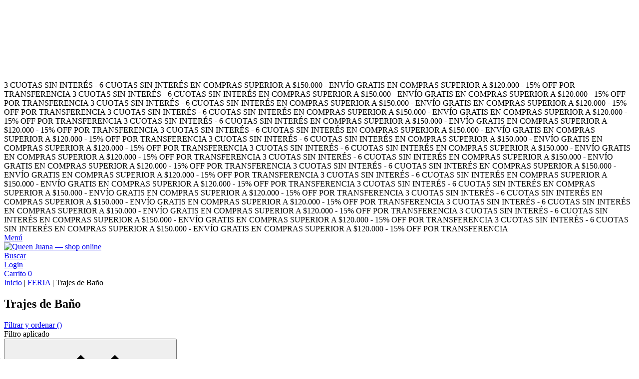

--- FILE ---
content_type: text/html; charset=UTF-8
request_url: https://www.queenjuana.com/feria/trajes-de-bano/?Color=Rojo
body_size: 48261
content:
<!DOCTYPE html>
<html xmlns="http://www.w3.org/1999/xhtml" xmlns:fb="http://www.facebook.com/2008/fbml" xmlns:og="http://opengraphprotocol.org/schema/" lang="es">
    <head>
        <link rel="preconnect" href="https://acdn-us.mitiendanube.com" />
        <link rel="dns-prefetch" href="https://acdn-us.mitiendanube.com" />
        <meta http-equiv="Content-Type" content="text/html; charset=utf-8" />
        <meta http-equiv="X-UA-Compatible" content="IE=edge,chrome=1" />
        <meta name="viewport" content="width=device-width, initial-scale=1" />
        <title>Comprar Trajes de Baño en Queen Juana — shop online</title>
        <meta name="description" content="Comprá online productos de Trajes de Baño Rojo desde $36.335,00. Tenemos bikini cali, bikini shirley y más. Hacé tu pedido y pagalo online." />
        <link rel="preload" href="//acdn-us.mitiendanube.com/stores/001/941/781/themes/baires/dart-style-critical-b440a39189cbb2cc45bdc5ce49ec569b.css" as="style" />
        <link rel="preload" href="//acdn-us.mitiendanube.com/stores/001/941/781/themes/baires/dart-external-no-dependencies-2020a4748d2e0fc983451e7972c49502.js" as="script" />

                
        
<meta property="og:site_name" content="Queen Juana — shop online" />


<meta property="fb:app_id" content="107147892676939" />


	
	<meta property="og:url" content="https://www.queenjuana.com/verano-2026/grils-ss26/trajes-de-bano/" />
	<meta property="og:title" content="Trajes de Baño" />
	<meta property="og:description" content="" />




            <meta property="og:image" content="http://acdn-us.mitiendanube.com/stores/001/941/781/themes/common/logo-256934122-1730488869-1fe74e9f98cb798134d685d121d5807a1730488869.png?0" />
    <meta property="og:image:secure_url" content="https://acdn-us.mitiendanube.com/stores/001/941/781/themes/common/logo-256934122-1730488869-1fe74e9f98cb798134d685d121d5807a1730488869.png?0" />
    





        
        <style>
            
            
                
                
                @import url('//fonts.googleapis.com/css?family=Big+Shoulders+Display:400,700|Chivo:400,700&display=swap');

            
            
            
:root {

  
  
  
    
  
      
    
  
    
    
  
    
    
    
    
    
    
    
    
    
    
    
  
  
  --main-foreground: #000000;
  --main-background: #ffffff;

  --accent-color: #000000;

  --button-background: #000000;
  --button-foreground: #ffffff;

  --label-background: #ffffff;
  --label-foreground: #000000;

  
  --adbar-background: #000000;
  --adbar-foreground: #ffffff;

  --header-background: #ffffff;
  --header-foreground: #000000;
  --header-transparent-foreground: #000000;

  --footer-background: #000000;
  --footer-foreground: #FFFFFF;

  --main-categories-background: main_background;
  --main-categories-foreground: main_foreground;

  --brands-background: ;
  --brands-foreground: ;

  --featured-background: #ffffff;
  --featured-foreground: #000000;

  --new-background: #F4F4F4;
  --new-foreground: #000000;

  --sale-background: #F4F4F4;
  --sale-foreground: #000000;

  --newsletter-background: #ffffff;
  --newsletter-foreground: #000000;

  --welcome-background: #ffffff;
  --welcome-foreground: #000000;

  --announcement-background: ;
  --announcement-foreground: ;

  --institutional-background: #ffffff;
  --institutional-foreground: ;

  --banner-services-background: #F4F4F4;
  --banner-services-foreground: #000000;

  
  
                          
  --main-foreground-opacity-03: #00000008;
  --main-foreground-opacity-05: #0000000D;
  --main-foreground-opacity-08: #00000014;
  --main-foreground-opacity-10: #0000001A;
  --main-foreground-opacity-20: #00000033;
  --main-foreground-opacity-30: #0000004D;
  --main-foreground-opacity-40: #00000066;
  --main-foreground-opacity-50: #00000080;
  --main-foreground-opacity-60: #00000099;
  --main-foreground-opacity-80: #000000CC;
  --main-foreground-opacity-90: #000000E6;

  --main-background-opacity-30: #ffffff4D;
  --main-background-opacity-40: #ffffff66;
  --main-background-opacity-50: #ffffff80;
  --main-background-opacity-80: #ffffffCC;
  --main-background-opacity-90: #ffffffE6;

  --header-foreground-opacity-10: #0000001A;
  --header-foreground-opacity-20: #00000033;
  --header-foreground-opacity-30: #0000004D;
  --header-foreground-opacity-50: #00000080;

  --nav-desktop-foreground-opacity-10: 1A;

  --adbar-foreground-opacity-10: #ffffff1A;

  --main-categories-foreground-opacity-20: main_foreground33;

  --brands-foreground-opacity-10: 1A;

  --institutional-foreground-opacity-90: E6;

  --news-foreground-opacity-30: #0000004D;
  --news-foreground-opacity-80: #000000CC;

  --footer-foreground-opacity-10: #FFFFFF1A;
  --footer-foreground-opacity-20: #FFFFFF33;
  --footer-foreground-opacity-50: #FFFFFF80;
  --footer-foreground-opacity-60: #FFFFFF99;
  --footer-foreground-opacity-80: #FFFFFFCC;

  
  --success: #4bb98c;
  --danger: #dd7774;
  --warning: #dc8f38;

  
  
  --heading-font: "Big Shoulders Display", sans-serif;
  --body-font: "Chivo", sans-serif;

  
  
  --h1-huge: 100px;
  --h1-extra-huge-md: 600px;
  --h1-huge-md: 125px;
  --h2-huge: 70px;
  --h2-extra-huge-md: 200px;
  --h3-huge: 50px;
  --h4-huge: 40px;

  
  --h1: 28px;  
  --h2: 24px;
  --h3: 20px;
  --h4: 18px;
  --h5: 16px;
  --h6: 14px;

    
  --font-huge: 32px;
  --font-big: 16px;
  --font-base: 14px;
  --font-small: 12px;
  --font-smallest: 10px;

  
  
  --title-font-weight: bold;

  
  
  --main-text-transform: uppercase;

  
  
  --gutter: 15px;
  --gutter-container: 15px;
  --gutter-container-md: 30px;
  --gutter-negative: calc(var(--gutter) * -1);
  --gutter-half: calc(var(--gutter) / 2);
  --gutter-half-negative: calc(var(--gutter) * -1 / 2);
  --gutter-double: calc(var(--gutter) * 2);

  
  
  --border-radius: 4px;
  --border-radius-full: 100%;
  --border-radius-half: calc(var(--border-radius) / 2);
  --border-radius-quarter: calc(var(--border-radius) / 4);
  --border-solid: 1px solid;
  --border-dashed: 1px dashed;

  
  --shadow-distance: 0 0 5px;

  
  --section-distance: 30px;
  --section-distance-huge: 60px;
  --section-distance-huge-md: 90px;
  --section-negative-distance: calc(var(--section-distance) * -1);

}        </style>

        
        <link rel="stylesheet" type="text/css" href="//acdn-us.mitiendanube.com/stores/001/941/781/themes/baires/dart-style-critical-b440a39189cbb2cc45bdc5ce49ec569b.css" media="all" />

        
        <link rel="stylesheet" href="//acdn-us.mitiendanube.com/stores/001/941/781/themes/baires/dart-style-async-32aeab935658f50dc09122005e11decd.css" media="print" onload="this.media='all'">

        
        <style>
            .js-slider-personalizado{background-color:#fff!important}.bg-darkred{background-color:#fff!important}
        </style>

        
        
        
        
        
        
        
        
        

    <link href="//acdn-us.mitiendanube.com/stores/001/941/781/themes/common/logo-1554922938-1724071107-17bc6046d06e74bd101b2f9890f2dec61724071108.ico?0" class="js-favicon" rel="icon" type="image/x-icon" />
    <link href="//acdn-us.mitiendanube.com/stores/001/941/781/themes/common/logo-1554922938-1724071107-17bc6046d06e74bd101b2f9890f2dec61724071108.ico?0" class="js-favicon" rel="shortcut icon" type="image/x-icon" />
<link rel="canonical" href="https://www.queenjuana.com/verano-2026/grils-ss26/trajes-de-bano/?Color=Rojo" />

<meta name="nuvempay-logo" content="//d26lpennugtm8s.cloudfront.net/assets/common/img/logos/payment/new_logos_payment/nuvempago@2x.png" />
    <meta name="google-site-verification" content="NdpVOLMqvOlWEMvgY5_jY2QwEGnJNPGQ2SUfaHZnz1I" />
    <meta name="google-site-verification" content="2euGSzhYIbyqk5W6y3dhhEGnlkAocjWQooPoCm7HPmg" />
    <meta name="facebook-domain-verification" content="b8ujbxb3f4kzi43x6299rpyozwrdv3" />

<script>
    !function(f,b,e,v,n,t,s){if(f.fbq)return;n=f.fbq=function(){n.callMethod?
            n.callMethod.apply(n,arguments):n.queue.push(arguments)};if(!f._fbq)f._fbq=n;
            n.push=n;n.loaded=!0;n.version='2.0';n.queue=[];t=b.createElement(e);t.async=!0;
            t.src=v;s=b.getElementsByTagName(e)[0];s.parentNode.insertBefore(t,s)}(window,
        document,'script','https://connect.facebook.net/en_US/fbevents.js');

    
    const tnTrackCookie = document.cookie.match('(^|;) ?tn_track=([^;]*)(;|$)')?.[2].slice(-40).toLowerCase();
    const advancedMatchingConfig = { agent: 'tiendanube-core' };

    if (tnTrackCookie) {
        advancedMatchingConfig.external_id = tnTrackCookie;
    }

    fbq('init', '2632946870261510', advancedMatchingConfig);

    
    const fbPageViewEventId = 'page-view-7ddbe405-0605-4002-94ff-9509c6a0141f';
    fbq('track', 'PageView', {}, { eventID: fbPageViewEventId });
</script>
<noscript>
    <img height="1" width="1" style="display:none" src="https://www.facebook.com/tr?id=2632946870261510&ev=PageView&noscript=1"/>
</noscript>


<script type="text/javascript">
    var LS = LS || {};

    LS.store = {
        id : 1941781,
        url : "queenjuana2.mitiendanube.com",
        custom_url : "www.queenjuana.com",
        ga4_measurement_id : "G-9B88E6D9QE",
        gads_measurement_id : "",
        has_preexisting_google_mc_catalog : false,
        has_google_analytics_track_product_ids : false,
        name: "Queen\u0020Juana\u0020\u2014\u0020shop\u0020online",
    };
    LS.cart = {
        id : null,
        subtotal : 0,
        has_non_shippable_products: false,
        has_shippable_products: false,
        items : [
                    ]
    };
    LS.hasCartMinimumValue = false;
    LS.abStorefrontCartExperiments = null;
    LS.lang = "es_AR";
    LS.langCode = "es";
    LS.currency = {
        code : "ARS",
        display_short: "\u0024",
        display_long: "\u0024\u0020ARS",
        cents_separator : ",",
        thousands_separator : "."
    };
    LS.country = "AR";
                    LS.category = {
        id : 33171179,
        name : 'Trajes\u0020de\u0020Ba\u00F1o',
        google_shopping_category: '',
        google_item_categories: {"item_category3":"Trajes de Ba\u00f1o","item_category2":"SHE SS26","item_category":"VERANO SS26"},
    };
                    LS.appliedProductFilters = {"Color":["Rojo"]};
    LS.productsCount = 5;
    LS.productFiltersTypes = {"min_price":"price","max_price":"price","Color":"color","Talle":"size","":"price"};
            LS.customer = null;
    LS.template= "category";
    LS.theme = {
        code: "baires",
        name: "Baires",
        custom: true,
    };
    LS.metricsWorkerScriptUrl = "https://acdn-us.mitiendanube.com/assets/stores/js/metrics-worker-c984926f96a2e4787f155a9755d6944a30.js?v=4692449"

    LS.socialScripts = [];
    LS.DOMReady = function(fn) {
        if (document.addEventListener) {
            document.addEventListener('DOMContentLoaded', fn);
        } else {
            document.attachEvent('onreadystatechange', function() {
                if (document.readyState === 'interactive')
                    fn();
            });
        }
    };

    // Making it a thenable so it can be made into a full fledged Promise later
    LS._readyCallbacks = [];
    LS.ready = {
        then: function(callback){
            LS._readyCallbacks.push(callback);
        }
    };

    window.addEventListener('load', () => {
        if(!window.cartService) {
            return;
        }

        window.cartService.setCurrentLoadTime(1769075474);
    });

    window.pageData = {
        id: "category",
        name: "Trajes\u0020de\u0020Ba\u00F1o"
    }

    window.initialCart = {"id":null,"subtotal":0,"total":0,"discounts":0,"promotions":[],"shipping_zipcode":null};
    window.metricServiceDispatchQueue = [];
    window.metricService = { dispatch: (event) => window.metricServiceDispatchQueue.push(event) };

    window.translations = {
        cart: {
            error_messages: {
                out_of_stock: 'No hay más stock de este producto.',
                unavailable_product: 'Este producto no está disponible.',
                update_error: 'Ocurrió un error al actualizar el carrito.',
                subscription_only_product: 'Este producto solo está disponible para suscripciones.'
            },
            name: 'Carrito de compras'
        }
    };
</script>


    <script>
        window.recaptchaEnabled = true;
        window.recaptchaV2 = { siteKey: '6Ldp6lUqAAAAAEmZBhIVl_tzMi70KlSohR77QfLc' };
        window.recaptchaV3 = { siteKey: '6LezGnQcAAAAAD5T1ReYv_OMo1EJbDUfPu7srRhU' };
    </script>

    <script type="module">
    import {onCLS, onFCP, onFID, onINP, onLCP, onTTFB} from 'https://unpkg.com/web-vitals@3.5.2/dist/web-vitals.js?module';

    const queue = new Map();
    let shouldLogQueuedMetrics = true;

    const pageInfo = {
        handle: pageData.id,
        url: window.location.href,
    };

    function isMetricValid(metric) {
        return metric && typeof metric.value === 'number' && !isNaN(metric.value) && metric.value >= 0;
    }

    function queueMetric(metric) {
        if (!isMetricValid(metric) || queue.has(metric.name)) return;
        queue.set(metric.name, metric);
    }

    function logQueuedMetrics() {
        if (queue.size === 0 || !shouldLogQueuedMetrics) return;

        shouldLogQueuedMetrics = false;
        logMetrics([...queue.values()]);
    }

    function logMetrics(metrics) {
        if (metrics.length === 0) return;

        const webVitals = Object.fromEntries(
            metrics.map(({name, rating, value}) => [name, {rating, value}])
        );

        const data = JSON.stringify({ pageInfo, webVitals });

        if (!navigator.sendBeacon) {
            fetch('/stats/web_vitals/', {
                method: 'POST',
                headers: { 'Content-Type': 'application/json' },
                body: data
            }).catch(console.error);
        } else {
            navigator.sendBeacon('/stats/web_vitals/', data);
        }
    }


    /**
     * Log network metrics like TTFB, DNS lookup, and connection negotiation
     */
    function logNetworkMetrics(ttfb) {
        if (!isMetricValid(ttfb)) return;

        const metrics = [ttfb];

        const pageNav = ttfb.entries?.[0];
        if (pageNav) {
            const dnsLookup = { name: 'DNS_LOOKUP', value: pageNav.domainLookupEnd - pageNav.domainLookupStart };
            const connectionNegotiation = { name: 'CONNECTION_NEGOTIATION', value: pageNav.connectEnd - pageNav.connectStart };

            if (isMetricValid(dnsLookup)) metrics.push(dnsLookup);
            if (isMetricValid(connectionNegotiation)) metrics.push(connectionNegotiation);
        }

        logMetrics(metrics);
    }

    function listenWebMetrics() {
        onCLS(queueMetric);
        onFCP(queueMetric);
        onFID(queueMetric);
        onINP(queueMetric);
        onLCP(queueMetric);
        onTTFB(logNetworkMetrics);

        addEventListener('visibilitychange', () => {
            if (document.visibilityState === 'hidden') logQueuedMetrics();
        }, { once: true });

        addEventListener('beforeunload', logQueuedMetrics);

        // Safari does not reliably fire the `visibilitychange` event when the page is being unloaded.
        addEventListener('pagehide', logQueuedMetrics);
    }

    listenWebMetrics();

</script>

<script>
    window.enableNativeLibraries = true;
    window.hasMetricsTag = false;
    window.hasFixFilterPaginationTag = false;
    window.hasUpdatingCartStatusTag = false;
    window.hasMaxPaymentDiscountFixTag = false;
</script>

    <script type="text/javascript" src="//acdn-us.mitiendanube.com/assets/stores/js/linkedstore-v2-070071fae09ac00383075bd7e7fe771f30.js?v=4692449" async="true"></script>
    <script>window.vanillaJS = true;</script>

<script type="text/javascript">
            window.skipJQuery = true;
    
    LS.ready.then(() =>  {
        if (!window.jQueryNuvem) {
            window.jQueryNuvem = $
        }
    });
</script>


    
<script type="text/javascript">

    function ga_send_event(category, action, label, value) {
                    var params = {
                hitType : 'event',
                eventCategory : category,
                eventAction : action
            };

            var value_int = parseInt(value,10);
            var maybe_params = {
                eventLabel : label,
                eventValue : isNaN(value_int) ? undefined : value_int
            };
            for(var k in maybe_params) {
                if(maybe_params[k]) {
                    params[k] = maybe_params[k];
                }
            }
                            ga('send', params);
                        }

    
                (function(i,s,o,g,r,a,m){
        i['GoogleAnalyticsObject']=r;i[r]=i[r]||function(){
        (i[r].q=i[r].q||[]).push(arguments)},i[r].l=1*new Date();a=s.createElement(o),
        m=s.getElementsByTagName(o)[0];a.async=1;a.src=g;m.parentNode.insertBefore(a,m)
        })(window,document,'script','//www.google-analytics.com/analytics.js','ga');
                    ga('create', 'UA-65335683-1', {
                                'cookieDomain': 'auto'
            });
            ga('require', 'displayfeatures');

            
            ga('require', 'ec');

            var impression_field_object = {             'id': '225268752',                            'name': 'BIKINI CALI',                        'list': 'category',                            'position': 1                     };
        if(LS.category) {
            impression_field_object['category'] = LS.category.name;
        }
        ga('ec:addImpression', impression_field_object);             var impression_field_object = {             'id': '286883365',                            'name': 'BIKINI SHIRLEY',                        'list': 'category',                            'position': 2                     };
        if(LS.category) {
            impression_field_object['category'] = LS.category.name;
        }
        ga('ec:addImpression', impression_field_object);             var impression_field_object = {             'id': '225268696',                            'name': 'ENTERIZA MESSAGE',                        'list': 'category',                            'position': 3                     };
        if(LS.category) {
            impression_field_object['category'] = LS.category.name;
        }
        ga('ec:addImpression', impression_field_object);             var impression_field_object = {             'id': '286884014',                            'name': 'ENTERA ZOE',                        'list': 'category',                            'position': 4                     };
        if(LS.category) {
            impression_field_object['category'] = LS.category.name;
        }
        ga('ec:addImpression', impression_field_object);             var impression_field_object = {             'id': '286883956',                            'name': 'BIKINI AILYN',                        'list': 'category',                            'position': 5                     };
        if(LS.category) {
            impression_field_object['category'] = LS.category.name;
        }
        ga('ec:addImpression', impression_field_object);     
LS.ready.then(function(){
    LS.on(LS.events.productAddedToCart, function(event, data){
        if (!data) {
            data = event.detail;
        }

        var isAdd = data.quantity_added > 0;
        ga('ec:addProduct', {
            'id': data.cart_item.product.id,
            'name': data.cart_item.product.name,
            'price': data.cart_item.unit_price / 100,
            'quantity': data.quantity_added
        });
        ga('ec:setAction', isAdd ? 'add' : 'remove');
        ga('send', 'event', 'UX', 'cart.ajax', isAdd ? 'Added item to cart' : 'Removed item from cart');
    });
});            ga('send', 'pageview');
        
    </script>


                    <script async src="https://www.googletagmanager.com/gtag/js?id=G-9B88E6D9QE&l=nsGA4"></script>
        <script>

            window.nsGA4 = window.nsGA4 || [];
            function gtagNsGA4(){nsGA4.push(arguments);}

            gtagNsGA4('consent', 'default', {
                'ad_storage': 'granted',
                'ad_user_data': 'granted',
                'ad_personalization': 'granted',
                'analytics_storage': 'granted'
            });

            gtagNsGA4('js', new Date());

                            gtagNsGA4('config', 'G-9B88E6D9QE');
                    </script>
    
    
    <script>
    const HOME_LIST_ITEM_ID = 'home';
    const CATEGORY_LIST_ITEM_ID = 'category';
    const SEARCH_LIST_ITEM_ID = 'search';

    const LIST_ITEM_NAMES = {
        [HOME_LIST_ITEM_ID]: 'Home',
        [CATEGORY_LIST_ITEM_ID]: 'Category',
        [SEARCH_LIST_ITEM_ID]: 'Search results',
    };

            const PRODUCT_ITEM_SELECTOR = '.js-item-product';

        const findGoogleItemByProductId = function(productId) {
            const googleItems = [{"info":{"item_id":"992601887","item_name":"BIKINI CALI (Rojo, XS)","item_variant":"Rojo, XS","price":36335,"item_category3":"Trajes de Ba\u00f1o","item_category2":"SHE SS26","item_category":"VERANO SS26"},"source":{"product_id":"225268752","variant_id":"992601887"}},{"info":{"item_id":"1284174930","item_name":"BIKINI SHIRLEY (Rojo, XS)","item_variant":"Rojo, XS","price":39585,"item_category3":"Trajes de Ba\u00f1o","item_category2":"SHE SS26","item_category":"VERANO SS26"},"source":{"product_id":"286883365","variant_id":"1284174930"}},{"info":{"item_id":"992601688","item_name":"ENTERIZA MESSAGE (Rojo, XXS)","item_variant":"Rojo, XXS","price":40885,"item_category3":"Trajes de Ba\u00f1o","item_category2":"SHE SS26","item_category":"VERANO SS26"},"source":{"product_id":"225268696","variant_id":"992601688"}},{"info":{"item_id":"1284179405","item_name":"ENTERA ZOE (Rojo, XXS)","item_variant":"Rojo, XXS","price":48035,"item_category3":"Trajes de Ba\u00f1o","item_category2":"SHE SS26","item_category":"VERANO SS26"},"source":{"product_id":"286884014","variant_id":"1284179405"}},{"info":{"item_id":"1284178962","item_name":"BIKINI AILYN (Rojo, XS)","item_variant":"Rojo, XS","price":49335,"item_category3":"Trajes de Ba\u00f1o","item_category2":"SHE SS26","item_category":"VERANO SS26"},"source":{"product_id":"286883956","variant_id":"1284178962"}}];
            return googleItems.find(item => item.source.product_id === productId);
        }

        
                    LS.ready.then(function() {
                const PRODUCT_GRID_SELECTOR = '.js-product-table,.product-grid,.js-infinite-grid,.js-masonry-grid';
                const itemListId = "category";

                document.querySelectorAll(PRODUCT_GRID_SELECTOR).forEach(element => {
                    element.addEventListener('click', function(event) {
                        const product = event.target.closest(PRODUCT_ITEM_SELECTOR);
                        if (!product) {
                            return;
                        }

                        const productId = product.dataset.productId;
                        const name = event.target.closest('a')?.getAttribute('title');

                        if (!productId || !name) {
                            return;
                        }

                        const googleItem = findGoogleItemByProductId(productId);
                        const googleItemId = googleItem?.info?.item_id ?? productId;

                        const eventItem = {
                            item_id: googleItemId,
                            item_name: name,
                            item_list_id: itemListId,
                            item_list_name: LIST_ITEM_NAMES[itemListId]
                        };


                        if(typeof gtagNsGA4 === 'function') {
                            gtagNsGA4('event', 'select_item', {
                                items: [eventItem]
                            });
                        }

                        if(typeof gtagTN === 'function') {
                            gtagTN('event', 'select_item', {
                                items: [{
                                    ...eventItem,
                                    id: eventItem.item_id,
                                }]
                            });
                        }

                                                    dataLayer.push({ ecommerce: null });
                            dataLayer.push({
                                event: 'select_item',
                                ecommerce: {
                                    items: [eventItem]
                                }
                            });
                                            });
                });
            });
            </script>    <script>
    const PERSISTED_CONFIG_LOCAL_STORAGE_KEY = 'persisted_config';

    const HOME_ITEM_LIST_ID = 'home';
    const CATEGORY_ITEM_LIST_ID = 'category';
    const SEARCH_ITEM_LIST_ID = 'search';
    const CART_ITEM_LIST_ID = 'cart';
    const PRODUCT_ITEM_LIST_ID = 'product';

    const ITEM_LIST_NAMES = {
        [HOME_ITEM_LIST_ID]: 'Home',
        [CATEGORY_ITEM_LIST_ID]: 'Category',
        [SEARCH_ITEM_LIST_ID]: 'Search results',
        [CART_ITEM_LIST_ID]: 'Shopping cart',
        [PRODUCT_ITEM_LIST_ID]: 'Product detail'
    };

    const GOOGLE_BUSINESS_VERTICAL_RETAIL = 'retail';

    function removeNullEntries(data) {
        Object.entries(data).forEach(([key, value]) => {
            if (!value) {
                delete data[key];
            }
        });
    }

    function formatCartItemIntoGoogleAnalyticsItem(cartItem) {
        const cartItemId = cartItem.item_id ?? cartItem.id;
        const persistedConfig = JSON.parse(window.localStorage.getItem(PERSISTED_CONFIG_LOCAL_STORAGE_KEY) ?? '{}');
        const itemListId = persistedConfig[`ga_item_list-${cartItemId}`] ?? CART_ITEM_LIST_ID;

        const cartItemData = {
            item_id: cartItem.google_item_id,
            item_brand: cartItem.brand,
            item_name: cartItem.name,
            item_variant: cartItem.short_variant_name,
            price: +((cartItem.unit_price / 100).toFixed(2)),
            quantity: Math.abs(cartItem.quantity),
            item_list_id: itemListId,
            item_list_name: ITEM_LIST_NAMES[itemListId],
            ...cartItem.google_item_categories
        };

        removeNullEntries(cartItemData);

        return cartItemData;
    }

    const formatCartItemForUnifiedGtag = (cartItem) => {
        const cartItemDataForGa4 = formatCartItemIntoGoogleAnalyticsItem(cartItem);

        return {
            ...cartItemDataForGa4,
            id: cartItemDataForGa4.item_id,
            google_business_vertical: GOOGLE_BUSINESS_VERTICAL_RETAIL
        };
    }
</script>

                        <script>


    const viewItemListFromCategoryPageEventData = {
        items: [
                            {"item_id":"992601887","item_name":"BIKINI CALI (Rojo, XS)","item_variant":"Rojo, XS","price":36335,"item_category3":"Trajes de Ba\u00f1o","item_category2":"SHE SS26","item_category":"VERANO SS26","item_list_id":"category","item_list_name":"Category"},
                            {"item_id":"1284174930","item_name":"BIKINI SHIRLEY (Rojo, XS)","item_variant":"Rojo, XS","price":39585,"item_category3":"Trajes de Ba\u00f1o","item_category2":"SHE SS26","item_category":"VERANO SS26","item_list_id":"category","item_list_name":"Category"},
                            {"item_id":"992601688","item_name":"ENTERIZA MESSAGE (Rojo, XXS)","item_variant":"Rojo, XXS","price":40885,"item_category3":"Trajes de Ba\u00f1o","item_category2":"SHE SS26","item_category":"VERANO SS26","item_list_id":"category","item_list_name":"Category"},
                            {"item_id":"1284179405","item_name":"ENTERA ZOE (Rojo, XXS)","item_variant":"Rojo, XXS","price":48035,"item_category3":"Trajes de Ba\u00f1o","item_category2":"SHE SS26","item_category":"VERANO SS26","item_list_id":"category","item_list_name":"Category"},
                            {"item_id":"1284178962","item_name":"BIKINI AILYN (Rojo, XS)","item_variant":"Rojo, XS","price":49335,"item_category3":"Trajes de Ba\u00f1o","item_category2":"SHE SS26","item_category":"VERANO SS26","item_list_id":"category","item_list_name":"Category"},
                    ]
    };

    gtagNsGA4("event", "view_item_list", viewItemListFromCategoryPageEventData);



</script>
                    
            <script>
    <!-- Google Tag Manager -->
        (function(w,d,s,l,i){w[l]=w[l]||[];w[l].push({'gtm.start':
                new Date().getTime(),event:'gtm.js'});var f=d.getElementsByTagName(s)[0],
                j=d.createElement(s),dl=l!='dataLayer'?'&l='+l:'';j.async=true;j.src=
                'https://www.googletagmanager.com/gtm.js?id='+i+dl;f.parentNode.insertBefore(j,f);
                })(window,document,'script','dataLayer','GTM-N3BZ77Q');
    <!-- End Google Tag Manager -->
</script>

        <script>
    
        window.dataLayer = window.dataLayer || [];

    
    
        dataLayer.push({ ecommerce: null });
        dataLayer.push({
            event: "view_item_list",
            ecommerce: {
                items: [
                                            {"item_id":"992601887","item_name":"BIKINI CALI (Rojo, XS)","item_variant":"Rojo, XS","price":36335,"item_category3":"Trajes de Ba\u00f1o","item_category2":"SHE SS26","item_category":"VERANO SS26","item_list_id":"category","item_list_name":"Category"},
                                            {"item_id":"1284174930","item_name":"BIKINI SHIRLEY (Rojo, XS)","item_variant":"Rojo, XS","price":39585,"item_category3":"Trajes de Ba\u00f1o","item_category2":"SHE SS26","item_category":"VERANO SS26","item_list_id":"category","item_list_name":"Category"},
                                            {"item_id":"992601688","item_name":"ENTERIZA MESSAGE (Rojo, XXS)","item_variant":"Rojo, XXS","price":40885,"item_category3":"Trajes de Ba\u00f1o","item_category2":"SHE SS26","item_category":"VERANO SS26","item_list_id":"category","item_list_name":"Category"},
                                            {"item_id":"1284179405","item_name":"ENTERA ZOE (Rojo, XXS)","item_variant":"Rojo, XXS","price":48035,"item_category3":"Trajes de Ba\u00f1o","item_category2":"SHE SS26","item_category":"VERANO SS26","item_list_id":"category","item_list_name":"Category"},
                                            {"item_id":"1284178962","item_name":"BIKINI AILYN (Rojo, XS)","item_variant":"Rojo, XS","price":49335,"item_category3":"Trajes de Ba\u00f1o","item_category2":"SHE SS26","item_category":"VERANO SS26","item_list_id":"category","item_list_name":"Category"},
                                    ]
            }
        });

    
    
    
    </script>
    
        <script>
        var fb_params = {
            referrer: document.referrer,
            userAgent: navigator.userAgent,
            language: 'es-AR'
        };
        
                
        let pixelFunction = 'track';
        let pixelEvent = null;
        let fbEventId = null;
        const fbTimestamp = new Date().getTime();
        let contentType = 'product';
        
                    fb_params['content_ids'] = ['992601887','1284174930','992601688','1284179405','1284178962'];
            fb_params['content_type'] = contentType;
            if(LS.category) {
                fb_params['content_name'] = LS.category.name;
                if(LS.category.google_shopping_category) {
                                                            fb_params['content_category'] = LS.category.google_shopping_category.replace(/&/g, '&amp;');
                }
            }
                            pixelFunction = 'trackCustom';
                pixelEvent = 'ViewCategory';
                fbEventId = 'view-category-7ddbe405-0605-4002-94ff-9509c6a0141f';
                    
        if(pixelEvent) {
            fbq(pixelFunction, pixelEvent, fb_params, { eventID: fbEventId });
        }

                    LS.ready.then(function() {
                            LS.on(LS.events.productAddedToCart, function (event, data) {
                    data ??= event.detail;
                    if (!data?.cart?.products?.length) {
                        return;
                    }

                    const { cart, cart_item: cartItem, quantity_added: quantityAdded, social_event_id_suffix: fbEventIdSuffix } = data;
                    const value = +cart.total;

                    // Facebook Pixel does not have an event to remove products from the cart.
                    if (value <= 0) {
                        return;
                    }
                    const getVariantContentId = (cartProduct) => {
                                                    return cartProduct.variant_id.toString();
                                            };
                                            const content_ids = cart.products.map(getVariantContentId);
                        const contents = cart.products.map(product => ({
                            id: getVariantContentId(product),
                            quantity: product.quantity,
                            item_price: +product.price,
                        }));
                    
                    const customData = {
                        referrer: document.referrer,
                        userAgent: navigator.userAgent,
                        language: 'es-AR',
                        content_ids: content_ids,
                        contents: contents,
                        content_type: contentType,
                        currency: LS.currency.code,
                        quantity: quantityAdded,
                        value
                    };

                    
                    const fbAddToCartEventId = `add-to-cart-${fbEventIdSuffix}`;
                    trackAddToCartAJAX(customData, fbAddToCartEventId);
                                            sendNubeSocialTracking(cart.id, cartItem.id, customData, fbAddToCartEventId);
                                    });
            });
        
        function trackAddToCartAJAX(customData, fbEventId) {
            const eventName = 'AddToCart';
            fbq('track', eventName, customData, { eventID: fbEventId });
        }

        async function sendNubeSocialTracking(cartId, cartItemId, customData, fbEventId) {
            let data = {
                event_name: 'AddToCart',
                cart_id: cartId,
                cart_product_id: cartItemId,
                event_id: fbEventId,
            };

            Object.assign(data, customData)

            setTimeout(function() {
                new Image().src = '/fb-capi/?' + new URLSearchParams(data);
            }, 500);
        }
    </script>
<script type="text/javascript">
    function amplitude_log_event(event, properties) {
        // dummy function
        return true;
    }
</script>


        <script>
        !function (w, d, t) {w.TiktokAnalyticsObject=t;var ttq=w[t]=w[t]||[];ttq.methods=["page","track","identify", "instances","debug","on","off","once","ready","alias","group","enableCookie","disableCookie"],ttq.setAndDefer=function(t,e){t[e]=function(){t.push([e].concat(Array.prototype.slice.call(arguments,0)))}};for(var i=0;i<ttq.methods.length;i++)ttq.setAndDefer(ttq,ttq.methods[i]);ttq.instance=function(t){for(var e=ttq._i[t]||[],n=0;n<ttq.methods.length;n++)ttq.setAndDefer(e,ttq.methods[n]);return e},ttq.load=function(e,n){var i="https://analytics.tiktok.com/i18n/pixel/events.js";ttq._i=ttq._i||{},ttq._i[e]=[],ttq._i[e]._u=i,ttq._t=ttq._t||{},ttq._t[e]=+new Date,ttq._o=ttq._o||{},ttq._o[e]=n||{},ttq._partner=ttq._partner||"Nuvemshop";var o=document.createElement("script");o.type="text/javascript",o.async=!0,o.src=i+"?sdkid="+e+"&lib="+t;var a=document.getElementsByTagName("script")[0];a.parentNode.insertBefore(o,a)};

        ttq.load('D3T32IRC77UCJBA5IAQ0');
        }(window, document, 'ttq');
    </script>
    <script>
        const tiktokTimestamp = new Date().getTime();
        let eventName = '';
        let ttEventId = '';
        let eventParams = {
            partner_name: 'Nuvemshop',
            content_type: 'product',
            currency: LS.currency.code,
            value: LS.cart.subtotal / 100,
        };

        
        const pageViewEventId = 'pageview-7ddbe405-0605-4002-94ff-9509c6a0141f';
        ttq.track('Pageview', {}, { event_id: pageViewEventId });

        if (eventName) {
            ttq.track(eventName, eventParams, { event_id: ttEventId });
        }

        LS.ready.then(function() {
                        LS.on(LS.events.productAddedToCart, function (event, data) {

                data ??= event.detail;

                const { cart_item: cartItem, quantity_added: quantityAdded, social_event_id_suffix: ttEventIdSuffix } = data;
                const price = cartItem.unit_price / 100;
                const itemWasRemovedFromCart = price * quantityAdded <= 0;

                if (itemWasRemovedFromCart) {
                    return;
                }

                const eventName = 'AddToCart';

                const eventParams = {
                    partner_name: 'Nuvemshop',
                    content_type: 'product',
                    currency: LS.currency.code,
                    quantity: +quantityAdded,
                    content_id: cartItem.variant_id,
                    price,
                    value: LS.data.cart.subtotal / 100,
                };

                const productDescription = '';

                if (productDescription) {
                    eventParams['description'] = productDescription;
                }

                const ttAddToCartEventId = `add-to-cart-${ttEventIdSuffix}`;

                ttq.track(eventName, eventParams, { event_id: ttAddToCartEventId });
            });
        });
    </script>







        
        
    <script type="application/ld+json" data-component='structured-data.page'>
    {
        "@context": "https://schema.org/",
        "@type": "WebPage",
        "name": "Comprar Trajes de Baño en Queen Juana — shop online",
                    "description": "Comprá online productos de Trajes de Baño Rojo desde $36.335,00. Tenemos bikini cali, bikini shirley y más. Hacé tu pedido y pagalo online.",
                "breadcrumb": {
            "@type": "BreadcrumbList",
            "itemListElement": [
            {
                "@type": "ListItem",
                "position": 1,
                "name": "Inicio",
                "item": "https://www.queenjuana.com"
            },                                                {
                        "@type": "ListItem",
                        "position": 2,
                        "name": "FERIA",
                        "item": "https://www.queenjuana.com/feria/"
                    },                                    {
                        "@type": "ListItem",
                        "position": 3,
                        "name": "Trajes de Baño",
                        "item": "https://www.queenjuana.com/feria/trajes-de-bano/"
                    }                                        ]
        }    }
    </script>


    </head>
    <body class="js-head-offset head-offset">

        
        <svg xmlns="http://www.w3.org/2000/svg" class="hidden">

        
        <symbol id="arrow-long" viewBox="0 0 512 512">
                <path d="M442.7,243.2l-54.95-54.95,18.1-18.1L491.7,256l-85.85,85.85-18.1-18.1L442.7,268.8H25.6V243.2Z"/>
        </symbol>

        <symbol id="chevron" viewBox="0 0 512 512">
                <path d="M0,0L448,256,0,512V0Z"/>
        </symbol>

        <symbol id="chevron-down" viewBox="0 0 512 512">
                <path d="M512,32,256,480,0,32Z"/>
        </symbol>

        <symbol id="chevron-custom" viewBox="0 0 256 512">
		<path d="M210.72,256,15,60.25l18.11-18.1L246.93,256,33.08,469.85,15,451.75Z"/>
	</symbol>

        
        <symbol id="times" viewBox="0 0 512 512">
                <path d="M219.8,254l-116.57,116.57,36.2,36.2,116.57-116.57,116.57,116.57,36.2-36.2-116.57-116.57,116.57-116.57-36.2-36.2-116.57,116.57-116.57-116.57-36.2,36.2,116.57,116.57Z"/>
        </symbol>

        <symbol id="check" viewBox="0 0 512 512">
                <path d="M196.27,375.26c-3.59,.16-7.13-.9-10.04-2.99l-95.95-79.28c-6.18-5.47-7.11-14.78-2.14-21.37,5.46-6.15,14.7-7.17,21.37-2.35l85.48,69.67,224.38-207.5c6.64-4.98,15.98-4.08,21.53,2.09,5.55,6.16,5.48,15.55-.16,21.63l-233.57,215.83c-2.98,2.73-6.86,4.25-10.9,4.27Z"/>
        </symbol>

        <symbol id="edit" viewBox="0 0 576 512">
                <path d="M402.3 344.9l32-32c5-5 13.7-1.5 13.7 5.7V464c0 26.5-21.5 48-48 48H48c-26.5 0-48-21.5-48-48V112c0-26.5 21.5-48 48-48h273.5c7.1 0 10.7 8.6 5.7 13.7l-32 32c-1.5 1.5-3.5 2.3-5.7 2.3H48v352h352V350.5c0-2.1.8-4.1 2.3-5.6zm156.6-201.8L296.3 405.7l-90.4 10c-26.2 2.9-48.5-19.2-45.6-45.6l10-90.4L432.9 17.1c22.9-22.9 59.9-22.9 82.7 0l43.2 43.2c22.9 22.9 22.9 60 .1 82.8zM460.1 174L402 115.9 216.2 301.8l-7.3 65.3 65.3-7.3L460.1 174zm64.8-79.7l-43.2-43.2c-4.1-4.1-10.8-4.1-14.8 0L436 82l58.1 58.1 30.9-30.9c4-4.2 4-10.8-.1-14.9z"/>
        </symbol>

        <symbol id="minus" viewBox="0 0 512 512">
                <path d="M421.33,266.67H80c-8.84,0-16-7.16-16-16s7.16-16,16-16H421.33c8.84,0,16,7.16,16,16s-7.16,16-16,16Z"/>
        </symbol>

        <symbol id="plus" viewBox="0 0 512 512">
                <path d="M421.33,234.67h-154.67V80c0-8.84-7.16-16-16-16s-16,7.16-16,16V234.67H80c-8.84,0-16,7.16-16,16s7.16,16,16,16H234.67v154.67c0,8.84,7.16,16,16,16s16-7.16,16-16v-154.67h154.67c8.84,0,16-7.16,16-16s-7.16-16-16-16Z"/>
        </symbol>

        <symbol id="info-circle" viewBox="0 0 512 512">
                <path d="M251.42,171.93c-8.18,.94-14.36,7.87-14.36,16.11s6.18,15.17,14.36,16.11c4.3,.06,8.44-1.64,11.46-4.7,3.02-3.06,4.66-7.22,4.55-11.52-.12-8.79-7.21-15.89-16.01-16.01Zm0,61.46c-4.26-.06-8.37,1.61-11.38,4.62-3.02,3.01-4.68,7.12-4.62,11.38v66.58c0,8.84,7.17,16.01,16.01,16.01s16.01-7.17,16.01-16.01v-66.16c.12-4.32-1.52-8.5-4.54-11.59-3.01-3.09-7.15-4.84-11.47-4.84Zm0-190.36c-115.34,.12-208.81,93.59-208.93,208.93,0,115.39,93.54,208.93,208.93,208.93s208.93-93.54,208.93-208.93c-.12-115.34-93.59-208.81-208.93-208.93Zm0,385.85c-97.71,0-176.92-79.21-176.92-176.92S153.71,75.04,251.42,75.04s176.92,79.21,176.92,176.92c-.12,97.66-79.26,176.8-176.92,176.92Z"/>
        </symbol>

        <symbol id="spinner-third" viewBox="0 0 512 512">
                <path d="M460.115 373.846l-6.941-4.008c-5.546-3.202-7.564-10.177-4.661-15.886 32.971-64.838 31.167-142.731-5.415-205.954-36.504-63.356-103.118-103.876-175.8-107.701C260.952 39.963 256 34.676 256 28.321v-8.012c0-6.904 5.808-12.337 12.703-11.982 83.552 4.306 160.157 50.861 202.106 123.67 42.069 72.703 44.083 162.322 6.034 236.838-3.14 6.149-10.75 8.462-16.728 5.011z"/>
        </symbol>

        
        <symbol id="whatsapp" viewBox="0 0 448 512">
                <path d="M380.9 97.1C339 55.1 283.2 32 223.9 32c-122.4 0-222 99.6-222 222 0 39.1 10.2 77.3 29.6 111L0 480l117.7-30.9c32.4 17.7 68.9 27 106.1 27h.1c122.3 0 224.1-99.6 224.1-222 0-59.3-25.2-115-67.1-157zm-157 341.6c-33.2 0-65.7-8.9-94-25.7l-6.7-4-69.8 18.3L72 359.2l-4.4-7c-18.5-29.4-28.2-63.3-28.2-98.2 0-101.7 82.8-184.5 184.6-184.5 49.3 0 95.6 19.2 130.4 54.1 34.8 34.9 56.2 81.2 56.1 130.5 0 101.8-84.9 184.6-186.6 184.6zm101.2-138.2c-5.5-2.8-32.8-16.2-37.9-18-5.1-1.9-8.8-2.8-12.5 2.8-3.7 5.6-14.3 18-17.6 21.8-3.2 3.7-6.5 4.2-12 1.4-32.6-16.3-54-29.1-75.5-66-5.7-9.8 5.7-9.1 16.3-30.3 1.8-3.7.9-6.9-.5-9.7-1.4-2.8-12.5-30.1-17.1-41.2-4.5-10.8-9.1-9.3-12.5-9.5-3.2-.2-6.9-.2-10.6-.2-3.7 0-9.7 1.4-14.8 6.9-5.1 5.6-19.4 19-19.4 46.3 0 27.3 19.9 53.7 22.6 57.4 2.8 3.7 39.1 59.7 94.8 83.8 35.2 15.2 49 16.5 66.6 13.9 10.7-1.6 32.8-13.4 37.4-26.4 4.6-13 4.6-24.1 3.2-26.4-1.3-2.5-5-3.9-10.5-6.6z"/>
        </symbol>
</svg>        
        
        
        
        

        
        <div class="js-overlay site-overlay" style="display: none;"></div>























<header class="js-head-main head-main js-head-mutator head-transparent head-transparent-contrast  head-colors position-sticky position-relative-md head-logo-center head-logo-md-center   head-md-hamburger   transition-soft" data-store="head">
                                                    
    <section class="js-adbar section-adbar section-adbar-animated section-adbar-colors adbar-with-messages ">
                    <div class="js-adbar-animated adbar-animated">
                <div class="js-adbar-text-container adbar-text-container align-items-center">

                                                                                                                                                                                                                                                                                    <span class="adbar-message mr-4 ">
                                                                                3  CUOTAS SIN INTERÉS   -   6 CUOTAS SIN INTERÉS EN COMPRAS SUPERIOR A  $150.000   -   ENVÍO GRATIS EN COMPRAS SUPERIOR A  $120.000   -    15% OFF POR TRANSFERENCIA 
                                                                    </span>
                                                                                                                                                                                                                                                                                                                                                                                                                                            <span class="adbar-message mr-4 ">
                                                                                3  CUOTAS SIN INTERÉS   -   6 CUOTAS SIN INTERÉS EN COMPRAS SUPERIOR A  $150.000   -   ENVÍO GRATIS EN COMPRAS SUPERIOR A  $120.000   -    15% OFF POR TRANSFERENCIA 
                                                                    </span>
                                                                                                                                                                                                                                                                                                                                                                                                                                            <span class="adbar-message mr-4 ">
                                                                                3  CUOTAS SIN INTERÉS   -   6 CUOTAS SIN INTERÉS EN COMPRAS SUPERIOR A  $150.000   -   ENVÍO GRATIS EN COMPRAS SUPERIOR A  $120.000   -    15% OFF POR TRANSFERENCIA 
                                                                    </span>
                                                                                                                                                                                                                                                                                                                                                                                                                                            <span class="adbar-message mr-4 ">
                                                                                3  CUOTAS SIN INTERÉS   -   6 CUOTAS SIN INTERÉS EN COMPRAS SUPERIOR A  $150.000   -   ENVÍO GRATIS EN COMPRAS SUPERIOR A  $120.000   -    15% OFF POR TRANSFERENCIA 
                                                                    </span>
                                                                                                                                                                                                                                                                                                                                                                                                                                            <span class="adbar-message mr-4 ">
                                                                                3  CUOTAS SIN INTERÉS   -   6 CUOTAS SIN INTERÉS EN COMPRAS SUPERIOR A  $150.000   -   ENVÍO GRATIS EN COMPRAS SUPERIOR A  $120.000   -    15% OFF POR TRANSFERENCIA 
                                                                    </span>
                                                                                                                                                                                                                                                                                                                                                                                                                                            <span class="adbar-message mr-4 ">
                                                                                3  CUOTAS SIN INTERÉS   -   6 CUOTAS SIN INTERÉS EN COMPRAS SUPERIOR A  $150.000   -   ENVÍO GRATIS EN COMPRAS SUPERIOR A  $120.000   -    15% OFF POR TRANSFERENCIA 
                                                                    </span>
                                                                                                                                                                                                                                                                                                                                                                                                                                            <span class="adbar-message mr-4 ">
                                                                                3  CUOTAS SIN INTERÉS   -   6 CUOTAS SIN INTERÉS EN COMPRAS SUPERIOR A  $150.000   -   ENVÍO GRATIS EN COMPRAS SUPERIOR A  $120.000   -    15% OFF POR TRANSFERENCIA 
                                                                    </span>
                                                                                                                                                                                                                                                                                                                                                                                                                                            <span class="adbar-message mr-4 ">
                                                                                3  CUOTAS SIN INTERÉS   -   6 CUOTAS SIN INTERÉS EN COMPRAS SUPERIOR A  $150.000   -   ENVÍO GRATIS EN COMPRAS SUPERIOR A  $120.000   -    15% OFF POR TRANSFERENCIA 
                                                                    </span>
                                                                                                                                                                                                                                                                                                                                                                                                                                            <span class="adbar-message mr-4 ">
                                                                                3  CUOTAS SIN INTERÉS   -   6 CUOTAS SIN INTERÉS EN COMPRAS SUPERIOR A  $150.000   -   ENVÍO GRATIS EN COMPRAS SUPERIOR A  $120.000   -    15% OFF POR TRANSFERENCIA 
                                                                    </span>
                                                                                                                                                                                                                                                                                                                                                                                                                                            <span class="adbar-message mr-4 ">
                                                                                3  CUOTAS SIN INTERÉS   -   6 CUOTAS SIN INTERÉS EN COMPRAS SUPERIOR A  $150.000   -   ENVÍO GRATIS EN COMPRAS SUPERIOR A  $120.000   -    15% OFF POR TRANSFERENCIA 
                                                                    </span>
                                                                                                                                                                                                                                                                                                                                                                                                                                            <span class="adbar-message mr-4 ">
                                                                                3  CUOTAS SIN INTERÉS   -   6 CUOTAS SIN INTERÉS EN COMPRAS SUPERIOR A  $150.000   -   ENVÍO GRATIS EN COMPRAS SUPERIOR A  $120.000   -    15% OFF POR TRANSFERENCIA 
                                                                    </span>
                                                                                                                                                                                                                                                                                                                                                                                                                                            <span class="adbar-message mr-4 ">
                                                                                3  CUOTAS SIN INTERÉS   -   6 CUOTAS SIN INTERÉS EN COMPRAS SUPERIOR A  $150.000   -   ENVÍO GRATIS EN COMPRAS SUPERIOR A  $120.000   -    15% OFF POR TRANSFERENCIA 
                                                                    </span>
                                                                                                                                                                                                                                                                                                                                                                                                                                            <span class="adbar-message mr-4 ">
                                                                                3  CUOTAS SIN INTERÉS   -   6 CUOTAS SIN INTERÉS EN COMPRAS SUPERIOR A  $150.000   -   ENVÍO GRATIS EN COMPRAS SUPERIOR A  $120.000   -    15% OFF POR TRANSFERENCIA 
                                                                    </span>
                                                                                                                                                                                                                                                                                                                                                                                                                                            <span class="adbar-message mr-4 ">
                                                                                3  CUOTAS SIN INTERÉS   -   6 CUOTAS SIN INTERÉS EN COMPRAS SUPERIOR A  $150.000   -   ENVÍO GRATIS EN COMPRAS SUPERIOR A  $120.000   -    15% OFF POR TRANSFERENCIA 
                                                                    </span>
                                                                                                                                                                                                                                                                                                                                                                                                                                            <span class="adbar-message mr-4 ">
                                                                                3  CUOTAS SIN INTERÉS   -   6 CUOTAS SIN INTERÉS EN COMPRAS SUPERIOR A  $150.000   -   ENVÍO GRATIS EN COMPRAS SUPERIOR A  $120.000   -    15% OFF POR TRANSFERENCIA 
                                                                    </span>
                                                                                                                                                                                                                                                                                                                                                                                                                                            <span class="adbar-message mr-4 ">
                                                                                3  CUOTAS SIN INTERÉS   -   6 CUOTAS SIN INTERÉS EN COMPRAS SUPERIOR A  $150.000   -   ENVÍO GRATIS EN COMPRAS SUPERIOR A  $120.000   -    15% OFF POR TRANSFERENCIA 
                                                                    </span>
                                                                                                                                                                                                                                                                                                                </div>
                            </div>
            </section>
        <div class="head-logo-row position-relative transition-soft">
        <div class="container-fluid">
            <div class="js-nav-logo-bar row no-gutters align-items-center">

                
                <div class="order-first col-3 order-md-first  col-md-auto col-utility ">
                    
	<span class="utilities-container d-inline-block">
		<a href="#" class="js-modal-open utilities-item btn btn-utility pl-0 pl-md-0" data-toggle="#nav-hamburger" aria-label="Menú" data-component="menu-button">
			<span class="utilities-text">Menú</span>
		</a>
	</span>
                </div>

                
                <div class="js-logo-container col text-center col-md order-md-1 text-md-center ">
                     
    
<div id="logo" class="logo-img-container ">
    <a href="https://www.queenjuana.com" title="" ><img src="//acdn-us.mitiendanube.com/stores/001/941/781/themes/common/logo-256934122-1730488869-1fe74e9f98cb798134d685d121d5807a1730488869-320-0.webp" alt="Queen Juana — shop online"  class="logo-img transition-soft logo-img-big" width="800" height="250" /></a>
    </div>

                </div>

                
                
                
                <div class="js-utility-col js-search-utility col-auto desktop-utility-col col-md-3 mr-md-3 col-utility  order-md-0">
                                                                <span class="d-none d-md-inline-block ">
                            
	<span class="utilities-container d-inline-block">
		<a href="#" class="js-search-button js-modal-open js-fullscreen-modal-open btn btn-utility utilities-item " data-modal-url="modal-fullscreen-search" data-toggle="#nav-search" aria-label="Buscador">
			<span class="utilities-text">Buscar</span>
		</a>
	</span>
                        </span>
                                    </div>

                                
                <div class="js-utility-col col-utility desktop-utility-col text-right d-none d-md-inline-block order-md-1 col-md-3">
                    
	<span class="utilities-container text-transform">
					<a href="/account/login/" class="btn btn-utility">
				<span class="utilities-text">
											Login
									</span>
			</a>
			</span>
                </div>

                
                <div class="js-utility-col col-auto col-utility desktop-utility-col order-last">
                    
	<span class="utilities-container d-inline-block">
		<div id="ajax-cart" class="cart-summary" data-component='cart-button'>
			<a 
									href="#"
					data-toggle="#modal-cart" 
					data-modal-url="modal-fullscreen-cart"
								class="js-modal-open js-fullscreen-modal-open btn btn-utility d-flex pr-0"
				>
				<span class="utilities-text">Carrito</span>
				<span class="js-cart-widget-amount badge">0</span>
			</a>	
		</div>
	</span>
                </div>

                
                                                            <div class="d-block d-md-none">
                                                

    <div class="js-alert-added-to-cart notification-floating notification-cart-container notification-hidden notification-fixed position-absolute position-fixed-md" style="display: none;">
        <div class="notification notification-primary notification-cart p-0">
            <div class="js-cart-notification-close notification-close">
                <svg class="icon-inline icon-2x notification-icon"><use xlink:href="#times"/></svg>
            </div>
            <div class="js-cart-notification-item row no-gutters align-items-center" data-store="cart-notification-item">
                <div class="col-auto pr-0 notification-img">
                    <img src="" class="js-cart-notification-item-img img-absolute-centered-vertically" />
                </div>
                <div class="col text-left pl-2 pr-4 font-body">
                    <div class="mb-1 mr-2 text-transform font-weight-bold">
                        <span class="js-cart-notification-item-name"></span>
                        <span class="js-cart-notification-item-variant-container" style="display: none;">
                            (<span class="js-cart-notification-item-variant"></span>)
                        </span>
                    </div>
                    <div class="mb-1">
                        <span class="js-cart-notification-item-quantity"></span>
                        <span> x </span>
                        <span class="js-cart-notification-item-price"></span>
                    </div>
                </div>
            </div>
        </div>
    </div>
                                            </div>
                                    
            </div>
        </div>
    </div>   

    
    
     
</header>







    <div class="js-notification js-notification-cookie-banner notification notification-fixed-bottom notification-primary text-left font-small" style="display: none;">
        Al navegar por este sitio <strong>aceptás el uso de cookies</strong> para agilizar tu experiencia de compra.
        <a href="#" class="js-notification-close js-acknowledge-cookies btn btn-link font-small pt-1 pl-1 d-inline-block" data-amplitude-event-name="cookie_banner_acknowledge_click">Entendido</a>
    </div>



    <div class="d-none d-md-block">
        

    <div class="js-alert-added-to-cart notification-floating notification-cart-container notification-hidden notification-fixed position-absolute position-fixed-md" style="display: none;">
        <div class="notification notification-primary notification-cart p-0">
            <div class="js-cart-notification-close notification-close">
                <svg class="icon-inline icon-2x notification-icon"><use xlink:href="#times"/></svg>
            </div>
            <div class="js-cart-notification-item row no-gutters align-items-center" data-store="cart-notification-item">
                <div class="col-auto pr-0 notification-img">
                    <img src="" class="js-cart-notification-item-img img-absolute-centered-vertically" />
                </div>
                <div class="col text-left pl-2 pr-4 font-body">
                    <div class="mb-1 mr-2 text-transform font-weight-bold">
                        <span class="js-cart-notification-item-name"></span>
                        <span class="js-cart-notification-item-variant-container" style="display: none;">
                            (<span class="js-cart-notification-item-variant"></span>)
                        </span>
                    </div>
                    <div class="mb-1">
                        <span class="js-cart-notification-item-quantity"></span>
                        <span> x </span>
                        <span class="js-cart-notification-item-price"></span>
                    </div>
                </div>
            </div>
        </div>
    </div>
    </div>




	
	

<div id="nav-search" class="js-modal   modal modal-nav-search modal-fade modal- modal--md transition-slide modal- transition-soft " style="display: none;" >
                        <div class="   modal-header  ">
                                            <div class="row no-gutters align-items-center">
                            <div class="col p-3 text-center">
                                                            </div>
                            <div class="col-auto">
                                <a class="js-modal-close modal-close">
                                    <svg class="icon-inline icon-lg svg-icon-text"><use xlink:href="#times"/></svg>
                                </a>
                            </div>
                        </div>
                                    </div>
                <div class="modal-body h-100">
                    			

<form class="js-search-form search-form w-100" action="/search/" method="get">
    <div class="form-group m-0">
        <input class="js-search-input form-control search-input " autocomplete="off" type="search" name="q" placeholder="¿Qué estás buscando?" aria-label="¿Qué estás buscando?" />
        <button type="submit" class=" search-btn search-submit-btn " value="Buscar" aria-label="Buscar">
                            Buscar
                    </button>
            </div>
</form>
<div class="js-search-form-suggestions search-suggestions position-relative mt-5 w-100" style="display: none;">
    </div>		                </div>
        
    </div>






<div id="nav-hamburger" class="js-modal   modal modal-nav-hamburger modal-docked-md pb-0 modal-left modal-left-md transition-slide modal-full transition-soft " style="display: none;" >
                <div class="modal-with-fixed-footer">
            <div class="modal-scrollable-area">
                    <div class="js-modal-close   modal-header modal-header-no-title js-toggle-menu-close p-3">
                                            <svg class="icon-inline icon-lg svg-icon-text"><use xlink:href="#times"/></svg>
                                    </div>
                <div class="modal-body nav-body">
                    					<div class="d-block d-md-none position-relative">
				

<form class="js-search-form search-form " action="/search/" method="get">
    <div class="form-group m-0">
        <input class="js-search-input form-control search-input " autocomplete="off" type="search" name="q" placeholder="¿Qué estás buscando?" aria-label="¿Qué estás buscando?" />
        <button type="submit" class=" search-btn search-submit-btn " value="Buscar" aria-label="Buscar">
                            Buscar
                    </button>
            </div>
</form>
<div class="js-search-form-suggestions search-suggestions " style="display: none;">
    </div>			</div>
				    <div class="nav-primary">
        <ul class="nav-list" data-store="navigation" data-component="menu">
            

	
			<li class=" nav-item item-with-subitems" data-component="menu.item">
							<a class="js-toggle-menu-panel align-items-center nav-list-link position-relative selected" href="#">VERANO SS26
											<span class="nav-list-arrow ml-1">
							<svg class="icon-inline icon-md svg-icon-text"><use xlink:href="#chevron"/></svg>
						</span>
									</a>
												<ul class="js-menu-panel nav-list-panel nav-list-panel-right nav-list-panel-left-md  list-subitems" style="display:none;">
															<div class="modal-header">
									<div class="row no-gutters">
										<div class="col">
											<a class="js-toggle-menu-back" href="#">
												<div class="row no-gutters align-items-center">
													<div class="col-auto">
														<span class="modal-back pr-2 mr-1">
															<svg class="icon-inline icon-flip-horizontal svg-icon-text"><use xlink:href="#chevron"/></svg>
														</span>
													</div>
													<div class="col my-3 text-center">
														VERANO SS26
													</div>
												</div>
											</a>
										</div>
										<div class="col-auto">
											<a class="js-toggle-menu-close js-modal-close modal-close">
												<svg class="icon-inline icon-lg modal-close-icon"><use xlink:href="#times"/></svg>
											</a>
										</div>
									</div>
								</div>
								<div class="modal-body p-0">
																			<li class="nav-item py-1">
											<a class="nav-list-link position-relative font-body py-3 selected" href="https://www.queenjuana.com/verano-2026/">
																									Ver todo en VERANO SS26
																							</a>
										</li>
																
																																				

	
			<li class="js-desktop-nav-item  nav-item" data-component="menu.item">
			<a class="nav-list-link " href="https://www.queenjuana.com/verano-2026/capsula-margarita/">NEW DROP MARGARITA</a>
		</li>
		
			<li class=" nav-item item-with-subitems" data-component="menu.item">
							<a class="js-toggle-menu-panel align-items-center nav-list-link position-relative selected" href="#">SHE SS26
											<span class="nav-list-arrow ml-1">
							<svg class="icon-inline icon-md svg-icon-text"><use xlink:href="#chevron"/></svg>
						</span>
									</a>
												<ul class="js-menu-panel nav-list-panel nav-list-panel-right nav-list-panel-left-md  list-subitems" style="display:none;">
															<div class="modal-header">
									<div class="row no-gutters">
										<div class="col">
											<a class="js-toggle-menu-back" href="#">
												<div class="row no-gutters align-items-center">
													<div class="col-auto">
														<span class="modal-back pr-2 mr-1">
															<svg class="icon-inline icon-flip-horizontal svg-icon-text"><use xlink:href="#chevron"/></svg>
														</span>
													</div>
													<div class="col my-3 text-center">
														SHE SS26
													</div>
												</div>
											</a>
										</div>
										<div class="col-auto">
											<a class="js-toggle-menu-close js-modal-close modal-close">
												<svg class="icon-inline icon-lg modal-close-icon"><use xlink:href="#times"/></svg>
											</a>
										</div>
									</div>
								</div>
								<div class="modal-body p-0">
																			<li class="nav-item py-1">
											<a class="nav-list-link position-relative font-body py-3 selected" href="https://www.queenjuana.com/verano-2026/grils-ss26/">
																									Ver todo en SHE SS26
																							</a>
										</li>
																
																																				

	
			<li class="js-desktop-nav-item  nav-item" data-component="menu.item">
			<a class="nav-list-link " href="https://www.queenjuana.com/verano-2026/grils-ss26/remeras/">Remeras y Musculosas</a>
		</li>
		
			<li class="js-desktop-nav-item  nav-item" data-component="menu.item">
			<a class="nav-list-link " href="https://www.queenjuana.com/verano-2026/grils-ss26/tops-y-musculosas/">Tops</a>
		</li>
		
			<li class="js-desktop-nav-item  nav-item" data-component="menu.item">
			<a class="nav-list-link " href="https://www.queenjuana.com/verano-2026/grils-ss26/buzos1/">Buzos y Camperas</a>
		</li>
		
			<li class="js-desktop-nav-item  nav-item" data-component="menu.item">
			<a class="nav-list-link " href="https://www.queenjuana.com/verano-2026/grils-ss26/denim/">Denim</a>
		</li>
		
			<li class="js-desktop-nav-item  nav-item" data-component="menu.item">
			<a class="nav-list-link " href="https://www.queenjuana.com/verano-2026/grils-ss26/joggers-y-pants1/">Joggers y Pants</a>
		</li>
		
			<li class="js-desktop-nav-item  nav-item" data-component="menu.item">
			<a class="nav-list-link " href="https://www.queenjuana.com/verano-2026/grils-ss26/abrigos/">Abrigos</a>
		</li>
		
			<li class="js-desktop-nav-item  nav-item" data-component="menu.item">
			<a class="nav-list-link " href="https://www.queenjuana.com/verano-2026/grils-ss26/tejido/">Tejido</a>
		</li>
		
			<li class="js-desktop-nav-item  nav-item" data-component="menu.item">
			<a class="nav-list-link " href="https://www.queenjuana.com/verano-2026/grils-ss26/faldas-y-shorts/">Short y Bermudas</a>
		</li>
		
			<li class="js-desktop-nav-item  nav-item" data-component="menu.item">
			<a class="nav-list-link " href="https://www.queenjuana.com/verano-2026/grils-ss26/camisas/">Camisas y Sastreria</a>
		</li>
		
			<li class="js-desktop-nav-item  nav-item" data-component="menu.item">
			<a class="nav-list-link " href="https://www.queenjuana.com/verano-2026/grils-ss26/faldas1/">Faldas</a>
		</li>
		
			<li class="js-desktop-nav-item  nav-item" data-component="menu.item">
			<a class="nav-list-link " href="https://www.queenjuana.com/verano-2026/grils-ss26/vestidos1/">Vestidos</a>
		</li>
		
			<li class="js-desktop-nav-item  nav-item" data-component="menu.item">
			<a class="nav-list-link selected" href="https://www.queenjuana.com/verano-2026/grils-ss26/trajes-de-bano/">Trajes de Baño</a>
		</li>
								
															</div>
													</ul>
					</li>
		
			<li class=" nav-item item-with-subitems" data-component="menu.item">
							<a class="js-toggle-menu-panel align-items-center nav-list-link position-relative " href="#">HE SS26
											<span class="nav-list-arrow ml-1">
							<svg class="icon-inline icon-md svg-icon-text"><use xlink:href="#chevron"/></svg>
						</span>
									</a>
												<ul class="js-menu-panel nav-list-panel nav-list-panel-right nav-list-panel-left-md  list-subitems" style="display:none;">
															<div class="modal-header">
									<div class="row no-gutters">
										<div class="col">
											<a class="js-toggle-menu-back" href="#">
												<div class="row no-gutters align-items-center">
													<div class="col-auto">
														<span class="modal-back pr-2 mr-1">
															<svg class="icon-inline icon-flip-horizontal svg-icon-text"><use xlink:href="#chevron"/></svg>
														</span>
													</div>
													<div class="col my-3 text-center">
														HE SS26
													</div>
												</div>
											</a>
										</div>
										<div class="col-auto">
											<a class="js-toggle-menu-close js-modal-close modal-close">
												<svg class="icon-inline icon-lg modal-close-icon"><use xlink:href="#times"/></svg>
											</a>
										</div>
									</div>
								</div>
								<div class="modal-body p-0">
																			<li class="nav-item py-1">
											<a class="nav-list-link position-relative font-body py-3 " href="https://www.queenjuana.com/verano-2026/boys-ss261/">
																									Ver todo en HE SS26
																							</a>
										</li>
																
																																				

	
			<li class="js-desktop-nav-item  nav-item" data-component="menu.item">
			<a class="nav-list-link " href="https://www.queenjuana.com/verano-2026/boys-ss261/remeras-y-musculosas/">remeras y musculosas</a>
		</li>
		
			<li class="js-desktop-nav-item  nav-item" data-component="menu.item">
			<a class="nav-list-link " href="https://www.queenjuana.com/verano-2026/boys-ss261/buzos-y-sweaters/">buzos y camperas</a>
		</li>
		
			<li class="js-desktop-nav-item  nav-item" data-component="menu.item">
			<a class="nav-list-link " href="https://www.queenjuana.com/verano-2026/boys-ss261/denim3/">denim.</a>
		</li>
		
			<li class="js-desktop-nav-item  nav-item" data-component="menu.item">
			<a class="nav-list-link " href="https://www.queenjuana.com/verano-2026/boys-ss261/joggers-y-pants2/">joggers y pants</a>
		</li>
		
			<li class="js-desktop-nav-item  nav-item" data-component="menu.item">
			<a class="nav-list-link " href="https://www.queenjuana.com/verano-2026/boys-ss261/abrigos1/">abrigos.</a>
		</li>
		
			<li class="js-desktop-nav-item  nav-item" data-component="menu.item">
			<a class="nav-list-link " href="https://www.queenjuana.com/verano-2026/boys-ss261/bermudas-y-shorts/">bermudas y shorts</a>
		</li>
		
			<li class="js-desktop-nav-item  nav-item" data-component="menu.item">
			<a class="nav-list-link " href="https://www.queenjuana.com/verano-2026/boys-ss261/camisas2/">camisas y sastreria</a>
		</li>
		
			<li class="js-desktop-nav-item  nav-item" data-component="menu.item">
			<a class="nav-list-link " href="https://www.queenjuana.com/verano-2026/boys-ss261/trajes-de-bano1/">trajes de baño</a>
		</li>
								
															</div>
													</ul>
					</li>
		
			<li class="js-desktop-nav-item  nav-item" data-component="menu.item">
			<a class="nav-list-link " href="https://www.queenjuana.com/verano-2026/accesorios2/">ACCESORIOS</a>
		</li>
								
															</div>
													</ul>
					</li>
		
			<li class="js-desktop-nav-item  nav-item" data-component="menu.item">
			<a class="nav-list-link " href="https://www.queenjuana.com/ss26">Margarita by Queenjuana</a>
		</li>
		
			<li class="js-desktop-nav-item  nav-item" data-component="menu.item">
			<a class="nav-list-link " href="https://www.queenjuana.com/promocion-x-mas/">PROMO</a>
		</li>
		
			<li class=" nav-item item-with-subitems" data-component="menu.item">
							<a class="js-toggle-menu-panel align-items-center nav-list-link position-relative " href="#">Feria
											<span class="nav-list-arrow ml-1">
							<svg class="icon-inline icon-md svg-icon-text"><use xlink:href="#chevron"/></svg>
						</span>
									</a>
												<ul class="js-menu-panel nav-list-panel nav-list-panel-right nav-list-panel-left-md  list-subitems" style="display:none;">
															<div class="modal-header">
									<div class="row no-gutters">
										<div class="col">
											<a class="js-toggle-menu-back" href="#">
												<div class="row no-gutters align-items-center">
													<div class="col-auto">
														<span class="modal-back pr-2 mr-1">
															<svg class="icon-inline icon-flip-horizontal svg-icon-text"><use xlink:href="#chevron"/></svg>
														</span>
													</div>
													<div class="col my-3 text-center">
														Feria
													</div>
												</div>
											</a>
										</div>
										<div class="col-auto">
											<a class="js-toggle-menu-close js-modal-close modal-close">
												<svg class="icon-inline icon-lg modal-close-icon"><use xlink:href="#times"/></svg>
											</a>
										</div>
									</div>
								</div>
								<div class="modal-body p-0">
																			<li class="nav-item py-1">
											<a class="nav-list-link position-relative font-body py-3 " href="https://www.queenjuana.com/feria/">
																									Ver todo en Feria
																							</a>
										</li>
																
																																				

	
			<li class="js-desktop-nav-item  nav-item" data-component="menu.item">
			<a class="nav-list-link " href="https://www.queenjuana.com/feria/partes-de-arriba/">PARTES DE ARRIBA</a>
		</li>
		
			<li class="js-desktop-nav-item  nav-item" data-component="menu.item">
			<a class="nav-list-link " href="https://www.queenjuana.com/feria/partes-de-abajo/">PARTES DE ABAJO</a>
		</li>
								
															</div>
													</ul>
					</li>
		
			<li class="js-desktop-nav-item  nav-item" data-component="menu.item">
			<a class="nav-list-link " href="https://www.queenjuana.com/gift-cards1/">GIFT CARD</a>
		</li>
	        </ul>
    </div>
	                </div>
                </div>
                    <div class="modal-footer text-right  hamburger-footer mb-0 p-0">
                			<div class="d-block d-md-none">
				    <div class="nav-secondary text-left" data-store="account-links">
        <div class="p-3">
            
	<span class="utilities-container text-transform">
									<a href="/account/login/" title="" >Iniciar sesión</a> 
									<span class="mx-1">/</span>
					<a href="/account/register" title="" >Crear cuenta</a>
										</span>
        </div>
    </div>
			</div>
	            </div>
                </div>
            
    </div>
    <div class="js-modal-overlay modal-overlay " data-modal-id="#nav-hamburger" style="display: none;"></div>


           

	
	

<div id="modal-cart" class="js-modal js-fullscreen-modal  modal modal-cart modal-right modal-right-md transition-slide modal-docked-md transition-soft " style="display: none;" data-component="cart">
        <form action="/comprar/" method="post" class="js-ajax-cart-panel h-100 " data-store="cart-form">
                        <div class="js-modal-close js-fullscreen-modal-close  modal-header  ">
                                            <div class="row no-gutters align-items-center">
                            <div class="col p-3 text-center">
                                			Carrito de compras		                            </div>
                            <div class="col-auto">
                                <a class="js-modal-close modal-close">
                                    <svg class="icon-inline icon-lg svg-icon-text"><use xlink:href="#times"/></svg>
                                </a>
                            </div>
                        </div>
                                    </div>
                <div class="modal-body h-100">
                    			<div class="js-ajax-cart-list">
        </div>
<div class="js-empty-ajax-cart" >
 	    <div class="alert alert-info text-center" data-component="cart.empty-message">El carrito de compras está vacío. </div>
</div>
<div id="error-ajax-stock" style="display: none;">
	<div class="alert alert-warning m-3">
     	¡Uy! No tenemos más stock de este producto para agregarlo al carrito. Si querés podés<a href="/productos/" class="btn-link font-small ml-1">ver otros acá</a>
    </div>
</div>

<div class="cart-row">
    

  
    
        	<div class="js-visible-on-cart-filled" style="display: none;">
		<div class="js-fulfillment-info js-allows-non-shippable" style="display: none">

						<div class="js-ship-free-rest  my-2 pb-1">
				<div class="js-bar-progress bar-progress">
					<div class="js-bar-progress-active bar-progress-active transition-soft"></div>
					<div class="js-bar-progress-check bar-progress-check transition-soft">
						<svg class="icon-inline"><use xlink:href="#check"/></svg>
					</div>
				</div>
				<div class="js-ship-free-rest-message ship-free-rest-message">
					<div class="ship-free-rest-text bar-progress-success text-accent transition-soft">
						¡Genial! Tenés envío gratis
					</div>
					<div class="ship-free-rest-text bar-progress-amount transition-soft">
						¡Estás a <span class='js-ship-free-dif'></span> de tener <span class='text-accent'>envío gratis</span>!
					</div>
					<div class="ship-free-rest-text bar-progress-condition transition-soft">
						<span class='text-accent'>Envío gratis</span> superando los <span>$150.000,00</span>
					</div>
				</div>
			</div>
		</div>
	</div>
  

<div class="subtotal-price hidden" data-priceraw="0"></div>

<div id="store-curr" class="hidden">ARS</div>





  
  <div class="js-visible-on-cart-filled row mb-3 font-weight-normal" style="display:none;" data-store="cart-subtotal">
    <span class="col-7">
      <span class="font-weight-bold">Subtotal</span>
      
      <small class="js-subtotal-shipping-wording" > (sin envío)</small>
      :
    </span>
    <span class="js-ajax-cart-total js-cart-subtotal font-weight-bold col text-right" data-priceraw="0" data-component="cart.subtotal" data-component-value=0>$0,00</span>
  </div>

  
  <div class="js-total-promotions text-accent">
    <span class="js-promo-in" style="display:none;">en</span>
    <span class="js-promo-all" style="display:none;">todos los productos</span>
    <span class="js-promo-buying" style="display:none;"> comprando</span>
    <span class="js-promo-units-or-more" style="display:none;"> o más</span>
      </div>


  
  

  <div class="js-fulfillment-info js-allows-non-shippable cart-fulfillment-info my-4 pb-2" style="display: none">
    <div class="js-visible-on-cart-filled js-has-new-shipping js-shipping-calculator-container">

      
      <div class="js-shipping-method-unavailable alert alert-warning row row mx-0 mb-3" style="display: none;">
        <div class="col-11 text-left pl-1 pr-0">
          <div class="mb-1">El medio de envío que habías elegido ya no se encuentra disponible para este carrito. </div>
          <div>¡No te preocupes! Podés elegir otro.</div>
        </div>
      </div>

      
      <div id="cart-shipping-container"  style="display: none;" data-shipping-url="/envio/">

        
        <span id="cart-selected-shipping-method" data-code="" class="hidden"></span>

        
                  



	





	

<div data-store="shipping-calculator">
		<div class="js-shipping-calculator-head shipping-calculator-head position-relative transition-soft with-form ">
		<div class="js-shipping-calculator-with-zipcode  mt-1 w-100 transition-up position-absolute">
						<div class="font-small">
				<span>
					<span>Entregas para el CP:</span>
					<strong class="js-shipping-calculator-current-zip"></strong>
				</span>
				<a class="js-shipping-calculator-change-zipcode btn btn-link font-small ml-2" href="#">Cambiar CP</a>
			</div>
		</div>

		<div class="js-shipping-calculator-form shipping-calculator-form transition-up position-absolute w-100">

			
			
<div class="form-group mb-3">
        					
					
					<div class=" mb-2" style="display: none;">
						<span class='text-accent'>Envío gratis</span> superando los <span>$150.000,00</span>
					</div>

					
					
					<div class=" text-accent mb-2" style="display: none;">
						¡Genial! Tenés envío gratis
					</div>

					
					<div class=" font-weight-bold mb-1" >

												
						Medios de envío
					</div>

					<div class="position-relative">
				        <div class="form-control-container " >
                <input 
            type="tel"
                        class=" form-control js-shipping-input d-block form-control-line form-control-inline" 
            autocorrect="off" 
            autocapitalize="off" 
                                    name="zipcode"                                    placeholder="Tu código postal"                        aria-label="Tu código postal"                        data-component="cart"        />
                    									        </div>
        							<div class="js-calculate-shipping btn form-control-btn form-control-line-btn mt-2 pt-1" aria-label="Calcular envío">	
								<span class="js-calculate-shipping-wording d-inline-block">
									Calcular
								</span>
								<span class="loading ml-1" style="display: none;">
									<svg class="icon-inline icon-spin icon-md ml-2"><use xlink:href="#spinner-third"/></svg>
								</span>
							</div>
					</div>
				        																												<a class="btn-link font-small my-2 d-inline-block " href="https://www.correoargentino.com.ar/formularios/cpa" target="_blank">No sé mi código postal</a>
								<div class="js-ship-calculator-error invalid-zipcode alert alert-danger mt-1" style="display: none;">
					
					
																																								No encontramos este código postal. ¿Está bien escrito?

																						</div>
				<div class="js-ship-calculator-error js-ship-calculator-common-error alert alert-danger" style="display: none;">Ocurrió un error al calcular el envío. Por favor intentá de nuevo en unos segundos.</div>
				<div class="js-ship-calculator-error js-ship-calculator-external-error alert alert-danger" style="display: none;">El calculo falló por un problema con el medio de envío. Por favor intentá de nuevo en unos segundos.</div>
				</div>


		</div>
	</div>
	<div class="js-shipping-calculator-spinner pt-3 pb-4" style="display: none;">
		<div class="row no-gutters mx-0 mb-4">
    <div class="col">
        <div class="placeholder-line placeholder-color placeholder-shine position-relative mb-3 col-10 col-md-8"></div>
        <div class="placeholder-line placeholder-color placeholder-shine position-relative col-6 col-md-3"></div>
    </div>
    <div class="col-auto">
        <div class="placeholder-line placeholder-shipping-price placeholder-color placeholder-shine position-relative"></div>
    </div>
</div>

<div class="row no-gutters mx-0">
    <div class="col">
        <div class="placeholder-line placeholder-color placeholder-shine position-relative mb-3 col-10 col-md-8"></div>
        <div class="placeholder-line placeholder-color placeholder-shine position-relative col-6 col-md-3"></div>
    </div>
    <div class="col-auto">
        <div class="placeholder-line placeholder-shipping-price placeholder-color placeholder-shine position-relative"></div>
    </div>
</div>
	</div>
	<div class="js-shipping-calculator-response transition-soft  radio-buttons-group" style="display: none;"></div>
</div>


        
        
                  <div class="js-accordion-private-container">
    <div class="font-weight-bold mb-3">
                    Nuestro local
            </div>
        <div class="js-accordion-private-content mt-2 pt-1">
            <div class="radio-buttons-group">
                <ul class="radio-button-container list-unstyled">

                                    <li class="card mb-neg-1 radio-button-item p-3 mb-0" data-store="branch-item-branch_233185">

                        
                                                    <label class="js-shipping-radio js-branch-radio radio-button" data-loop="branch-radio-1">
                        
                                <input 
                                class="js-branch-method  shipping-method" 
                                data-price="0" 
                                 type="radio" 
                                value="branch_233185" 
                                data-name="Local Queen Juana - Av del Libertador 14.616, Acassuso.
De lunes a sabados de 10 a 19 hs."
                                data-code="branch_233185" 
                                data-cost="Gratis"
                                name="option" 
                                style="display:none">
                                <div class="shipping-option row-fluid radio-button-content">
                                   <div class="radio-button-icons-container">
                                        <span class="radio-button-icons">
                                            <span class="radio-button-icon unchecked"></span>
                                            <span class="radio-button-icon checked"></span>
                                        </span>
                                    </div>
                                                            <div class="radio-button-label ml-1">
                                        <div class="row">
                                            <div class="col font-small pr-3">
                                                <div>Local Queen Juana - Av del Libertador 14.616, Acassuso.
De lunes a sabados de 10 a 19 hs.</div>
                                            </div>
                                            <div class="col-auto text-right">
                                                <p class="text-accent mb-0 d-inline-block">Gratis</p>
                                            </div>
                                        </div>
                                    </div>
                                                        </div>
                            </label>
                                            </li>
                            </ul>
        </div>
    </div>
</div>              </div>
    </div>
  </div>
  
    
    <div class="js-cart-total-container js-visible-on-cart-filled" style="display:none;" data-store="cart-total">
      <div class="row  mb-3 h4 font-family-body">
        <span class="col-auto ">Total:</span>
        <span class="js-cart-total   col text-right " data-component="cart.total" data-component-value=0>$0,00</span>
        <span class="col-12 ">
          
        
            
        
            
    <div class="js-payment-discount-price-cart-container payment-discount-price-cart-container font-small font-weight-normal mt-1 text-right" style="display: none;">
                    <span>O</span>
                <span
            class="js-payment-discount-price-cart payment-discount-price-cart "
            data-priceraw-without-shipping="0"
            data-combines-with-free-shipping="true"
        >
            $0,00
        </span>
        <span>con</span>
        <span class="js-payment-discount-name-cart "></span>
    </div>

                  </span>
      </div>

            <div class='total-price hidden'>
        Total: $0,00
      </div>
    </div>

    <div class="js-visible-on-cart-filled" style="display:none;">

            
      
      
        
        <div class="js-ajax-cart-submit mb-3"  id="ajax-cart-submit-div" >
          <input class="btn btn-primary btn-big btn-block" type="submit" name="go_to_checkout" value="Iniciar Compra" data-component="cart.checkout-button"/>
        </div>
        <div class="js-ajax-cart-minimum alert alert-warning mb-2 text-center" style="display:none" id="ajax-cart-minumum-div">
          El monto mínimo de compra es de $0,00 sin incluir el costo de envío
        </div>

        <input type="hidden" id="ajax-cart-minimum-value" value="0"/>
      
      
              <div class="text-center w-100 mb-md-2 pb-3">
          <a href="#" class="js-modal-close js-fullscreen-modal-close btn-link font-small">Ver más productos</a>
        </div>
          </div>
</div>

		                </div>
        
        </form>
    </div>
    <div class="js-modal-overlay modal-overlay " data-modal-id="#modal-cart" style="display: none;"></div>


        
        

	



	<div class="container-fluid">
									

			<section class="page-header py-4 " data-store="page-title">
									
    <div class="breadcrumbs ">
        <a class="crumb" href="https://www.queenjuana.com" title="Queen Juana — shop online">Inicio</a>
        <span class="separator">|</span>
                                                        <a class="crumb" href="/feria/" title="FERIA">FERIA</a>
    	            <span class="separator">|</span>
                                                                <span class="crumb active">Trajes de Baño</span>
                                        </div>
								<h1 class="h3-huge h1-huge-md " >Trajes de Baño</h1>
			</section>
					</div>

	<section class="js-category-controls category-controls visible-when-content-ready ">
		<div class="container-fluid category-controls-container">
			<div class="category-controls-row py-3 py-md-0">
													<div class="visible-when-content-ready category-control-item">
						<a href="#" class="js-modal-open" data-toggle="#nav-filters" data-component="filter-button">
							<span class="btn-link text-transform mr-1">Filtrar y ordenar</span>
															(<span class="js-filters-total-badge"></span>)
													</a>
						

<div id="nav-filters" class="js-modal   modal modal-filters modal-docked-md modal-right modal--md transition-slide modal-docked-md transition-soft " style="display: none;" >
                        <div class="js-modal-close   modal-header  ">
                                            <div class="row no-gutters align-items-center">
                            <div class="col p-3 text-center">
                                                            </div>
                            <div class="col-auto">
                                <a class="js-modal-close modal-close">
                                    <svg class="icon-inline icon-lg svg-icon-text"><use xlink:href="#times"/></svg>
                                </a>
                            </div>
                        </div>
                                    </div>
                <div class="modal-body h-100 p-0">
                    																	    
        
    <div class="px-3 mt-4 mb-2">
        <div class="font-body font-weight-bold mb-2">Filtro aplicado</div>
                    
                                
                            
                                
                                    <button class="js-remove-filter-private chip chip" data-filter-name="Color" data-filter-value="Rojo" data-component="filter.pill-color" data-component-value="Color">
                                                Rojo
                        <svg class="filter-remove-icon js-remove-filter-chip chip-remove-icon">
                                                            <use xlink:href="#times"/>
                                                    </svg>
                    </button>
                            
                                
                            
                                
                            
                                
                            
                                
                            
                                
                                                
                                
                            
                                
                            
                                
                            
                                
                            
                                
                                                
                                
                                            <a href="#" class="js-remove-all-filters-private btn-link d-inline-block mt-1 mt-md-0 font-small" data-component="filter-delete">Borrar filtros</a> 
    </div>

																

	<div class="js-accordion-private-container filter-accordion">

			<a href="#" class="js-accordion-private-toggle row no-gutters align-items-center">
			<div class="col my-1 pr-3 d-flex align-items-center">
				<div class="h1 font-huge mb-0">
					Ordenar por
				</div>
			</div>
			<div class="col-auto my-1">
				<span class="js-accordion-private-toggle-inactive">
											<svg class="icon-inline svg-icon-text icon-xs mr-1">
															<use xlink:href="#chevron"/>
													</svg>
									</span>
				<span class="js-accordion-private-toggle-active" style="display: none;">
											<svg class="icon-inline svg-icon-text icon-xs mr-1">
															<use xlink:href="#chevron-down"/>
													</svg>
									</span>
			</div>
		</a>
		<div class="js-accordion-private-content " style="display: none;">
	
		
											<ul class="radio-button-container list-unstyled my-3">
																								<li class="radio-button-item">
								<a href="#" class="js-apply-sort-private radio-button  selected" data-sort-value="price-ascending">
									<div class="radio-button-content">
										<span class="radio-button-icons-container">
												<div class="radio-button-icon  unchecked"></div>

																									<div class="radio-button-icon  checked"></div>
																							</span>

										<span class="radio-button-label">
											Precio: menor a mayor
										</span>
									</div>
								</a>
							</li>
																														<li class="radio-button-item">
								<a href="#" class="js-apply-sort-private radio-button " data-sort-value="price-descending">
									<div class="radio-button-content">
										<span class="radio-button-icons-container">
												<div class="radio-button-icon  unchecked"></div>

																									<div class="radio-button-icon  checked"></div>
																							</span>

										<span class="radio-button-label">
											Precio: mayor a menor
										</span>
									</div>
								</a>
							</li>
																														<li class="radio-button-item">
								<a href="#" class="js-apply-sort-private radio-button " data-sort-value="alpha-ascending">
									<div class="radio-button-content">
										<span class="radio-button-icons-container">
												<div class="radio-button-icon  unchecked"></div>

																									<div class="radio-button-icon  checked"></div>
																							</span>

										<span class="radio-button-label">
											A - Z
										</span>
									</div>
								</a>
							</li>
																														<li class="radio-button-item">
								<a href="#" class="js-apply-sort-private radio-button " data-sort-value="alpha-descending">
									<div class="radio-button-content">
										<span class="radio-button-icons-container">
												<div class="radio-button-icon  unchecked"></div>

																									<div class="radio-button-icon  checked"></div>
																							</span>

										<span class="radio-button-label">
											Z - A
										</span>
									</div>
								</a>
							</li>
																														<li class="radio-button-item">
								<a href="#" class="js-apply-sort-private radio-button " data-sort-value="created-descending">
									<div class="radio-button-content">
										<span class="radio-button-icons-container">
												<div class="radio-button-icon  unchecked"></div>

																									<div class="radio-button-icon  checked"></div>
																							</span>

										<span class="radio-button-label">
											Más nuevo al más viejo
										</span>
									</div>
								</a>
							</li>
																														<li class="radio-button-item">
								<a href="#" class="js-apply-sort-private radio-button " data-sort-value="created-ascending">
									<div class="radio-button-content">
										<span class="radio-button-icons-container">
												<div class="radio-button-icon  unchecked"></div>

																									<div class="radio-button-icon  checked"></div>
																							</span>

										<span class="radio-button-label">
											Más viejo al más nuevo
										</span>
									</div>
								</a>
							</li>
																														<li class="radio-button-item">
								<a href="#" class="js-apply-sort-private radio-button " data-sort-value="best-selling">
									<div class="radio-button-content">
										<span class="radio-button-icons-container">
												<div class="radio-button-icon  unchecked"></div>

																									<div class="radio-button-icon  checked"></div>
																							</span>

										<span class="radio-button-label">
											Más vendidos
										</span>
									</div>
								</a>
							</li>
																																</ul>
			
		
			</div>
	
	</div>

	<div class="js-sorting-overlay-private  filters-overlay" style="display: none;">
		<div class="filters-updating-message">
			<span class="font-big mr-2">Ordenando productos</span>
							<svg class="icon-inline font-big icon-spin svg-icon-text"><use xlink:href="#spinner-third"/></svg>
					</div>
	</div>

								<div class="js-sorting-overlay filters-overlay" style="display: none;">
									<div class="filters-updating-message">
										<span class="h5 mr-2">Ordenando productos</span>
										<span>
											<svg class="icon-inline h5 icon-spin svg-icon-text"><use xlink:href="#spinner-third"/></svg>
										</span>
									</div>
								</div>
								
									
    
        
    
    
    <div id="filters" class="filters-properties-container visible-when-content-ready" data-store="filters-nav">
                                                    
                    <div class="js-filter-container js-accordion-private-container filter-accordion " data-store="filters-group" data-component="list.filter-color" data-component-value="Color">
                                                    <a href="#" class="js-accordion-private-toggle row no-gutters align-items-center" data-accordion-target="Color">
                                <div class="col my-1 pr-3 d-flex align-items-center">
                                    <div class="h1 font-huge mb-0">
                                        Color
                                    </div>
                                                                            <span class="js-filters-badge filters-badge h1 ml-1" style="display: none;"></span>
                                                                    </div>
                                <div class="col-auto my-1">
                                    <span class="js-accordion-private-toggle-inactive">
                                                                                    <svg class="icon-inline svg-icon-text icon-xs mr-1">
                                                                                                    <use xlink:href="#chevron"/>
                                                                                            </svg>
                                                                            </span>
                                    <span class="js-accordion-private-toggle-active" style="display: none;">
                                                                                    <svg class="icon-inline svg-icon-text icon-xs mr-1">
                                                                                                    <use xlink:href="#chevron-down"/>
                                                                                            </svg>
                                                                            </span>
                                </div>
                            </a>
                                                <div class="js-accordion-private-content list-unstyled my-3" style="display: none;"> 
                                                                                                                            
                                    <label class="js-filter-checkbox js-apply-filter-private  checkbox-container" data-filter-name="Color" data-filter-value="Negro" data-component="filter.option" data-component-value="Negro">
                                        <input type="checkbox" autocomplete='off' />
                                        <span class=" checkbox ">
                                            <span class=" checkbox-icon"></span>
                                            <span class=" checkbox-text">
                                                Negro (11)
                                            </span>
                                                                                            <span class=" checkbox-color" style="background-color: #000000;"></span>
                                                                                    </span>
                                    </label>
                                                                        
                                                                                                                                                                
                                    <label class="js-filter-checkbox js-remove-filter-private  checkbox-container" data-filter-name="Color" data-filter-value="Rojo" data-component="filter.option" data-component-value="Rojo">
                                        <input type="checkbox" autocomplete='off' checked/>
                                        <span class=" checkbox ">
                                            <span class=" checkbox-icon"></span>
                                            <span class=" checkbox-text">
                                                Rojo (5)
                                            </span>
                                                                                            <span class=" checkbox-color" style="background-color: #DC0000;"></span>
                                                                                    </span>
                                    </label>
                                                                        
                                                                                                                                                                
                                    <label class="js-filter-checkbox js-apply-filter-private  checkbox-container" data-filter-name="Color" data-filter-value="Azul" data-component="filter.option" data-component-value="Azul">
                                        <input type="checkbox" autocomplete='off' />
                                        <span class=" checkbox ">
                                            <span class=" checkbox-icon"></span>
                                            <span class=" checkbox-text">
                                                Azul (2)
                                            </span>
                                                                                            <span class=" checkbox-color" style="background-color: #0000DC;"></span>
                                                                                    </span>
                                    </label>
                                                                        
                                                                                                                                                                
                                    <label class="js-filter-checkbox js-apply-filter-private  checkbox-container" data-filter-name="Color" data-filter-value="Celeste" data-component="filter.option" data-component-value="Celeste">
                                        <input type="checkbox" autocomplete='off' />
                                        <span class=" checkbox ">
                                            <span class=" checkbox-icon"></span>
                                            <span class=" checkbox-text">
                                                Celeste (1)
                                            </span>
                                                                                            <span class=" checkbox-color" style="background-color: #00BFFF;"></span>
                                                                                    </span>
                                    </label>
                                                                        
                                                                                                                                                                
                                    <label class="js-filter-checkbox js-apply-filter-private  checkbox-container" data-filter-name="Color" data-filter-value="Animal" data-component="filter.option" data-component-value="Animal">
                                        <input type="checkbox" autocomplete='off' />
                                        <span class=" checkbox ">
                                            <span class=" checkbox-icon"></span>
                                            <span class=" checkbox-text">
                                                Animal (2)
                                            </span>
                                                                                    </span>
                                    </label>
                                                                        
                                                                                                                                                                
                                    <label class="js-filter-checkbox js-apply-filter-private  checkbox-container" data-filter-name="Color" data-filter-value="Bordo" data-component="filter.option" data-component-value="Bordo">
                                        <input type="checkbox" autocomplete='off' />
                                        <span class=" checkbox ">
                                            <span class=" checkbox-icon"></span>
                                            <span class=" checkbox-text">
                                                Bordo (1)
                                            </span>
                                                                                    </span>
                                    </label>
                                                                        
                                                                                                                                                                
                                    <label class="js-filter-checkbox js-apply-filter-private  checkbox-container" data-filter-name="Color" data-filter-value="Marron" data-component="filter.option" data-component-value="Marron">
                                        <input type="checkbox" autocomplete='off' />
                                        <span class=" checkbox m-0">
                                            <span class=" checkbox-icon"></span>
                                            <span class=" checkbox-text">
                                                Marron (1)
                                            </span>
                                                                                    </span>
                                    </label>
                                                                        
                                                                                                                    </div>
                    </div>
                                                                                
                    <div class="js-filter-container js-accordion-private-container filter-accordion " data-store="filters-group" data-component="list.filter-size" data-component-value="Talle">
                                                    <a href="#" class="js-accordion-private-toggle row no-gutters align-items-center" data-accordion-target="Talle">
                                <div class="col my-1 pr-3 d-flex align-items-center">
                                    <div class="h1 font-huge mb-0">
                                        Talle
                                    </div>
                                                                            <span class="js-filters-badge filters-badge h1 ml-1" style="display: none;"></span>
                                                                    </div>
                                <div class="col-auto my-1">
                                    <span class="js-accordion-private-toggle-inactive">
                                                                                    <svg class="icon-inline svg-icon-text icon-xs mr-1">
                                                                                                    <use xlink:href="#chevron"/>
                                                                                            </svg>
                                                                            </span>
                                    <span class="js-accordion-private-toggle-active" style="display: none;">
                                                                                    <svg class="icon-inline svg-icon-text icon-xs mr-1">
                                                                                                    <use xlink:href="#chevron-down"/>
                                                                                            </svg>
                                                                            </span>
                                </div>
                            </a>
                                                <div class="js-accordion-private-content list-unstyled my-3" style="display: none;"> 
                                                                                                                            
                                    <label class="js-filter-checkbox js-apply-filter-private  checkbox-container" data-filter-name="Talle" data-filter-value="Xxs" data-component="filter.option" data-component-value="Xxs">
                                        <input type="checkbox" autocomplete='off' />
                                        <span class=" checkbox ">
                                            <span class=" checkbox-icon"></span>
                                            <span class=" checkbox-text">
                                                Xxs (2)
                                            </span>
                                                                                    </span>
                                    </label>
                                                                        
                                                                                                                                                                
                                    <label class="js-filter-checkbox js-apply-filter-private  checkbox-container" data-filter-name="Talle" data-filter-value="Xs" data-component="filter.option" data-component-value="Xs">
                                        <input type="checkbox" autocomplete='off' />
                                        <span class=" checkbox ">
                                            <span class=" checkbox-icon"></span>
                                            <span class=" checkbox-text">
                                                Xs (5)
                                            </span>
                                                                                    </span>
                                    </label>
                                                                        
                                                                                                                                                                
                                    <label class="js-filter-checkbox js-apply-filter-private  checkbox-container" data-filter-name="Talle" data-filter-value="S" data-component="filter.option" data-component-value="S">
                                        <input type="checkbox" autocomplete='off' />
                                        <span class=" checkbox ">
                                            <span class=" checkbox-icon"></span>
                                            <span class=" checkbox-text">
                                                S (5)
                                            </span>
                                                                                    </span>
                                    </label>
                                                                        
                                                                                                                                                                
                                    <label class="js-filter-checkbox js-apply-filter-private  checkbox-container" data-filter-name="Talle" data-filter-value="M" data-component="filter.option" data-component-value="M">
                                        <input type="checkbox" autocomplete='off' />
                                        <span class=" checkbox ">
                                            <span class=" checkbox-icon"></span>
                                            <span class=" checkbox-text">
                                                M (5)
                                            </span>
                                                                                    </span>
                                    </label>
                                                                        
                                                                                                                                                                
                                    <label class="js-filter-checkbox js-apply-filter-private  checkbox-container" data-filter-name="Talle" data-filter-value="L" data-component="filter.option" data-component-value="L">
                                        <input type="checkbox" autocomplete='off' />
                                        <span class=" checkbox m-0">
                                            <span class=" checkbox-icon"></span>
                                            <span class=" checkbox-text">
                                                L (5)
                                            </span>
                                                                                    </span>
                                    </label>
                                                                        
                                                                                                                    </div>
                    </div>
                                                                <div class="js-price-filter-container price-filter-container filter-accordion" data-store="filters-group" data-component="list.filter-price">
	<form>
		<div class="h1 font-huge mb-4">Precio</div>
		<div class="form-group">
			<span class="js-filter-input-price-container filter-input-price-container">
				<label class="form-label">Desde</label>
				<input
					type="number"
					name="min_price"
					step="1" min="0"
					pattern="\d*"
					oninput="validity.valid||(value='');"
					class="js-price-filter-input form-control filter-input-price"
					data-component="list.filter-price.min"
					value=""
					placeholder="36335"
				>
				<a class="js-price-filter-empty input-clear-content" style="display:none">
				</a>  
			</span>
			<span class="js-filter-input-price-container filter-input-price-container">
				<label class="form-label">Hasta</label>
				<input
					type="number"
					name="max_price"
					step="1" min="0"
					pattern="\d*"
					oninput="validity.valid||(value='');"
					class="js-price-filter-input form-control filter-input-price"
					data-component="list.filter-price.max"
					value=""
					placeholder="49335"
				>
				<a class="js-price-filter-empty input-clear-content" style="display:none">
				</a>
			</span>
			<button type="submit" class="js-price-filter-btn btn btn-default d-inline-block disabled" disabled data-component="list.filter-price.submit">Aplicar</button>
		</div>
	</form>
</div>


                        </div>
    
    <div class="js-filters-private-overlay  filters-overlay" style="display: none;">
        <div class="filters-updating-message">
            <span class="js-applying-filter font-big mr-2" style="display: none;">Aplicando filtro</span>
            <span class="js-removing-filter font-big mr-2" style="display: none;">Borrando filtro</span>
                            <span class="js-filtering-spinner">
                    <svg class="icon-inline font-big icon-spin svg-icon-text"><use xlink:href="#spinner-third"/></svg>
                </span>
                    </div>
    </div>


															                </div>
        
    </div>
    <div class="js-modal-overlay modal-overlay " data-modal-id="#nav-filters" style="display: none;"></div>
					</div>
							</div>
		</div>
	</section>
	<section class="js-category-controls-prev category-controls-sticky-detector"></section>

<section class="category-body pt-md-2" data-store="category-grid-33171179">
	<div class="container-fluid mt-3 mb-5">
		<div class="row">
							<div class="col-12 mb-3 mb-md-4 visible-when-content-ready d-none ">
					    
        
    <div class="">
        <div class="font-body font-weight-bold mb-2">Filtro aplicado</div>
                    
                                
                            
                                
                                    <button class="js-remove-filter-private chip chip" data-filter-name="Color" data-filter-value="Rojo" data-component="filter.pill-color" data-component-value="Color">
                                                Rojo
                        <svg class="filter-remove-icon chip-remove-icon">
                                                            <use xlink:href="#times"/>
                                                    </svg>
                    </button>
                            
                                
                            
                                
                            
                                
                            
                                
                            
                                
                                                
                                
                            
                                
                            
                                
                            
                                
                            
                                
                                                
                                
                                            <a href="#" class="js-remove-all-filters-private btn-link d-inline-block mt-1 mt-md-0 font-small" data-component="filter-delete">Borrar filtros</a> 
    </div>

				</div>
									<div class="col" data-store="category-grid-33171179">
									<div class="js-product-table row row-grid">
							<div class="last-page" style="display:none;"></div>

			
							
		
    
    
                                                                                                                        	
					
																						
																														
																																																																																																																																																																											

																				
															
																																																					
																		
									
																		
																																							

            
        
                                                                                

    <div id="product_color_Rojo" class="js-item-product item-first col-6 col-md-3 item-product col-grid" data-product-type="list" data-product-images="//acdn-us.mitiendanube.com/tmp/stores/001/941/781/products/s25tb911_2-4eac2d446114b914e717322992562512.jpg|//acdn-us.mitiendanube.com/tmp/stores/001/941/781/products/s25tb911_1-fbccd6f4c45101052a17600237494852.jpg|//acdn-us.mitiendanube.com/tmp/stores/001/941/781/products/s25tb911_3-98a79761b4713a10ae17600237498483.jpg|//acdn-us.mitiendanube.com/tmp/stores/001/941/781/products/s25tb911_4-ed8878e2c16efb931117322992562190.jpg|//acdn-us.mitiendanube.com/tmp/stores/001/941/781/products/s25tb911_5-c7ccf59eaaebaa4d6217600237495830.jpg" data-product-color="Rojo" data-product-tags="" data-product-id="225268752" data-store="product-item-225268752" data-component="product-list-item" data-component-value="225268752">
        <div class="item">
                            <div class="js-product-container js-quickshop-container js-quickshop-has-variants position-relative" data-variants="[{&quot;product_id&quot;:225268752,&quot;price_short&quot;:&quot;$36.335,00&quot;,&quot;price_long&quot;:&quot;$36.335,00 ARS&quot;,&quot;price_number&quot;:36335,&quot;price_number_raw&quot;:3633500,&quot;price_with_payment_discount_short&quot;:&quot;$30.884,75&quot;,&quot;price_without_taxes&quot;:&quot;$30.028,93&quot;,&quot;compare_at_price_short&quot;:&quot;$55.900,00&quot;,&quot;compare_at_price_long&quot;:&quot;$55.900,00 ARS&quot;,&quot;compare_at_price_number&quot;:55900,&quot;compare_at_price_number_raw&quot;:5590000,&quot;has_promotional_price&quot;:true,&quot;stock&quot;:2,&quot;sku&quot;:&quot;S25TB911&quot;,&quot;available&quot;:true,&quot;is_visible&quot;:true,&quot;contact&quot;:false,&quot;option0&quot;:&quot;Rojo&quot;,&quot;option1&quot;:&quot;XS&quot;,&quot;option2&quot;:null,&quot;id&quot;:992601887,&quot;image&quot;:769977037,&quot;image_url&quot;:&quot;\/\/acdn-us.mitiendanube.com\/stores\/001\/941\/781\/products\/s25tb911_2-4eac2d446114b914e717322992562512-1024-1024.webp&quot;,&quot;installments_data&quot;:&quot;{\&quot;Pagos Personalizados\&quot;:{\&quot;1\&quot;:{\&quot;installment_value\&quot;:36335,\&quot;installment_value_cents\&quot;:3633500,\&quot;interest\&quot;:0,\&quot;total_value\&quot;:36335,\&quot;without_interests\&quot;:true,\&quot;collector_is_third_party\&quot;:false}},\&quot;MODO\&quot;:{\&quot;1\&quot;:{\&quot;installment_value\&quot;:36335,\&quot;installment_value_cents\&quot;:3633500,\&quot;interest\&quot;:0,\&quot;total_value\&quot;:36335,\&quot;without_interests\&quot;:true,\&quot;collector_is_third_party\&quot;:false},\&quot;3\&quot;:{\&quot;installment_value\&quot;:12111.67,\&quot;installment_value_cents\&quot;:1211167,\&quot;interest\&quot;:0,\&quot;total_value\&quot;:36335,\&quot;without_interests\&quot;:true,\&quot;collector_is_third_party\&quot;:false}},\&quot;Mercado Pago\&quot;:{\&quot;1\&quot;:{\&quot;installment_value\&quot;:36335,\&quot;installment_value_cents\&quot;:3633500,\&quot;interest\&quot;:0,\&quot;total_value\&quot;:36335,\&quot;without_interests\&quot;:true,\&quot;collector_is_third_party\&quot;:false},\&quot;2\&quot;:{\&quot;installment_value\&quot;:18167.5,\&quot;installment_value_cents\&quot;:1816750,\&quot;interest\&quot;:0,\&quot;total_value\&quot;:36335,\&quot;without_interests\&quot;:true,\&quot;collector_is_third_party\&quot;:false},\&quot;3\&quot;:{\&quot;installment_value\&quot;:12111.67,\&quot;installment_value_cents\&quot;:1211167,\&quot;interest\&quot;:0,\&quot;total_value\&quot;:36335,\&quot;without_interests\&quot;:true,\&quot;collector_is_third_party\&quot;:false},\&quot;6\&quot;:{\&quot;installment_value\&quot;:6055.83,\&quot;installment_value_cents\&quot;:605583,\&quot;interest\&quot;:0,\&quot;total_value\&quot;:36335,\&quot;without_interests\&quot;:true,\&quot;collector_is_third_party\&quot;:false}}}&quot;,&quot;show_payment_discount_disclaimer&quot;:false,&quot;popup_discount_visibility&quot;:{&quot;pagos-personalizados&quot;:{&quot;tab_show_discount&quot;:true,&quot;methods&quot;:{&quot;other&quot;:{&quot;show_discount&quot;:true,&quot;show_disclaimer&quot;:false},&quot;redirect&quot;:{&quot;show_discount&quot;:false,&quot;show_disclaimer&quot;:false}}},&quot;modo&quot;:{&quot;tab_show_discount&quot;:false,&quot;methods&quot;:{&quot;redirect&quot;:{&quot;show_discount&quot;:false,&quot;show_disclaimer&quot;:false}}},&quot;mercado-pago&quot;:{&quot;tab_show_discount&quot;:false,&quot;methods&quot;:{&quot;ticket&quot;:{&quot;show_discount&quot;:false,&quot;show_disclaimer&quot;:false},&quot;debit_card&quot;:{&quot;show_discount&quot;:false,&quot;show_disclaimer&quot;:false},&quot;redirect&quot;:{&quot;show_discount&quot;:false,&quot;show_disclaimer&quot;:false},&quot;credit_card&quot;:{&quot;show_discount&quot;:false,&quot;show_disclaimer&quot;:false}}}}},{&quot;product_id&quot;:225268752,&quot;price_short&quot;:&quot;$36.335,00&quot;,&quot;price_long&quot;:&quot;$36.335,00 ARS&quot;,&quot;price_number&quot;:36335,&quot;price_number_raw&quot;:3633500,&quot;price_with_payment_discount_short&quot;:&quot;$30.884,75&quot;,&quot;price_without_taxes&quot;:&quot;$30.028,93&quot;,&quot;compare_at_price_short&quot;:&quot;$55.900,00&quot;,&quot;compare_at_price_long&quot;:&quot;$55.900,00 ARS&quot;,&quot;compare_at_price_number&quot;:55900,&quot;compare_at_price_number_raw&quot;:5590000,&quot;has_promotional_price&quot;:true,&quot;stock&quot;:3,&quot;sku&quot;:&quot;S25TB911&quot;,&quot;available&quot;:true,&quot;is_visible&quot;:true,&quot;contact&quot;:false,&quot;option0&quot;:&quot;Rojo&quot;,&quot;option1&quot;:&quot;S&quot;,&quot;option2&quot;:null,&quot;id&quot;:992601891,&quot;image&quot;:769977037,&quot;image_url&quot;:&quot;\/\/acdn-us.mitiendanube.com\/stores\/001\/941\/781\/products\/s25tb911_2-4eac2d446114b914e717322992562512-1024-1024.webp&quot;,&quot;installments_data&quot;:&quot;{\&quot;Pagos Personalizados\&quot;:{\&quot;1\&quot;:{\&quot;installment_value\&quot;:36335,\&quot;installment_value_cents\&quot;:3633500,\&quot;interest\&quot;:0,\&quot;total_value\&quot;:36335,\&quot;without_interests\&quot;:true,\&quot;collector_is_third_party\&quot;:false}},\&quot;MODO\&quot;:{\&quot;1\&quot;:{\&quot;installment_value\&quot;:36335,\&quot;installment_value_cents\&quot;:3633500,\&quot;interest\&quot;:0,\&quot;total_value\&quot;:36335,\&quot;without_interests\&quot;:true,\&quot;collector_is_third_party\&quot;:false},\&quot;3\&quot;:{\&quot;installment_value\&quot;:12111.67,\&quot;installment_value_cents\&quot;:1211167,\&quot;interest\&quot;:0,\&quot;total_value\&quot;:36335,\&quot;without_interests\&quot;:true,\&quot;collector_is_third_party\&quot;:false}},\&quot;Mercado Pago\&quot;:{\&quot;1\&quot;:{\&quot;installment_value\&quot;:36335,\&quot;installment_value_cents\&quot;:3633500,\&quot;interest\&quot;:0,\&quot;total_value\&quot;:36335,\&quot;without_interests\&quot;:true,\&quot;collector_is_third_party\&quot;:false},\&quot;2\&quot;:{\&quot;installment_value\&quot;:18167.5,\&quot;installment_value_cents\&quot;:1816750,\&quot;interest\&quot;:0,\&quot;total_value\&quot;:36335,\&quot;without_interests\&quot;:true,\&quot;collector_is_third_party\&quot;:false},\&quot;3\&quot;:{\&quot;installment_value\&quot;:12111.67,\&quot;installment_value_cents\&quot;:1211167,\&quot;interest\&quot;:0,\&quot;total_value\&quot;:36335,\&quot;without_interests\&quot;:true,\&quot;collector_is_third_party\&quot;:false},\&quot;6\&quot;:{\&quot;installment_value\&quot;:6055.83,\&quot;installment_value_cents\&quot;:605583,\&quot;interest\&quot;:0,\&quot;total_value\&quot;:36335,\&quot;without_interests\&quot;:true,\&quot;collector_is_third_party\&quot;:false}}}&quot;,&quot;show_payment_discount_disclaimer&quot;:false,&quot;popup_discount_visibility&quot;:{&quot;pagos-personalizados&quot;:{&quot;tab_show_discount&quot;:true,&quot;methods&quot;:{&quot;other&quot;:{&quot;show_discount&quot;:true,&quot;show_disclaimer&quot;:false},&quot;redirect&quot;:{&quot;show_discount&quot;:false,&quot;show_disclaimer&quot;:false}}},&quot;modo&quot;:{&quot;tab_show_discount&quot;:false,&quot;methods&quot;:{&quot;redirect&quot;:{&quot;show_discount&quot;:false,&quot;show_disclaimer&quot;:false}}},&quot;mercado-pago&quot;:{&quot;tab_show_discount&quot;:false,&quot;methods&quot;:{&quot;ticket&quot;:{&quot;show_discount&quot;:false,&quot;show_disclaimer&quot;:false},&quot;debit_card&quot;:{&quot;show_discount&quot;:false,&quot;show_disclaimer&quot;:false},&quot;redirect&quot;:{&quot;show_discount&quot;:false,&quot;show_disclaimer&quot;:false},&quot;credit_card&quot;:{&quot;show_discount&quot;:false,&quot;show_disclaimer&quot;:false}}}}},{&quot;product_id&quot;:225268752,&quot;price_short&quot;:&quot;$36.335,00&quot;,&quot;price_long&quot;:&quot;$36.335,00 ARS&quot;,&quot;price_number&quot;:36335,&quot;price_number_raw&quot;:3633500,&quot;price_with_payment_discount_short&quot;:&quot;$30.884,75&quot;,&quot;price_without_taxes&quot;:&quot;$30.028,93&quot;,&quot;compare_at_price_short&quot;:&quot;$55.900,00&quot;,&quot;compare_at_price_long&quot;:&quot;$55.900,00 ARS&quot;,&quot;compare_at_price_number&quot;:55900,&quot;compare_at_price_number_raw&quot;:5590000,&quot;has_promotional_price&quot;:true,&quot;stock&quot;:3,&quot;sku&quot;:&quot;S25TB911&quot;,&quot;available&quot;:true,&quot;is_visible&quot;:true,&quot;contact&quot;:false,&quot;option0&quot;:&quot;Rojo&quot;,&quot;option1&quot;:&quot;M&quot;,&quot;option2&quot;:null,&quot;id&quot;:992601894,&quot;image&quot;:769977037,&quot;image_url&quot;:&quot;\/\/acdn-us.mitiendanube.com\/stores\/001\/941\/781\/products\/s25tb911_2-4eac2d446114b914e717322992562512-1024-1024.webp&quot;,&quot;installments_data&quot;:&quot;{\&quot;Pagos Personalizados\&quot;:{\&quot;1\&quot;:{\&quot;installment_value\&quot;:36335,\&quot;installment_value_cents\&quot;:3633500,\&quot;interest\&quot;:0,\&quot;total_value\&quot;:36335,\&quot;without_interests\&quot;:true,\&quot;collector_is_third_party\&quot;:false}},\&quot;MODO\&quot;:{\&quot;1\&quot;:{\&quot;installment_value\&quot;:36335,\&quot;installment_value_cents\&quot;:3633500,\&quot;interest\&quot;:0,\&quot;total_value\&quot;:36335,\&quot;without_interests\&quot;:true,\&quot;collector_is_third_party\&quot;:false},\&quot;3\&quot;:{\&quot;installment_value\&quot;:12111.67,\&quot;installment_value_cents\&quot;:1211167,\&quot;interest\&quot;:0,\&quot;total_value\&quot;:36335,\&quot;without_interests\&quot;:true,\&quot;collector_is_third_party\&quot;:false}},\&quot;Mercado Pago\&quot;:{\&quot;1\&quot;:{\&quot;installment_value\&quot;:36335,\&quot;installment_value_cents\&quot;:3633500,\&quot;interest\&quot;:0,\&quot;total_value\&quot;:36335,\&quot;without_interests\&quot;:true,\&quot;collector_is_third_party\&quot;:false},\&quot;2\&quot;:{\&quot;installment_value\&quot;:18167.5,\&quot;installment_value_cents\&quot;:1816750,\&quot;interest\&quot;:0,\&quot;total_value\&quot;:36335,\&quot;without_interests\&quot;:true,\&quot;collector_is_third_party\&quot;:false},\&quot;3\&quot;:{\&quot;installment_value\&quot;:12111.67,\&quot;installment_value_cents\&quot;:1211167,\&quot;interest\&quot;:0,\&quot;total_value\&quot;:36335,\&quot;without_interests\&quot;:true,\&quot;collector_is_third_party\&quot;:false},\&quot;6\&quot;:{\&quot;installment_value\&quot;:6055.83,\&quot;installment_value_cents\&quot;:605583,\&quot;interest\&quot;:0,\&quot;total_value\&quot;:36335,\&quot;without_interests\&quot;:true,\&quot;collector_is_third_party\&quot;:false}}}&quot;,&quot;show_payment_discount_disclaimer&quot;:false,&quot;popup_discount_visibility&quot;:{&quot;pagos-personalizados&quot;:{&quot;tab_show_discount&quot;:true,&quot;methods&quot;:{&quot;other&quot;:{&quot;show_discount&quot;:true,&quot;show_disclaimer&quot;:false},&quot;redirect&quot;:{&quot;show_discount&quot;:false,&quot;show_disclaimer&quot;:false}}},&quot;modo&quot;:{&quot;tab_show_discount&quot;:false,&quot;methods&quot;:{&quot;redirect&quot;:{&quot;show_discount&quot;:false,&quot;show_disclaimer&quot;:false}}},&quot;mercado-pago&quot;:{&quot;tab_show_discount&quot;:false,&quot;methods&quot;:{&quot;ticket&quot;:{&quot;show_discount&quot;:false,&quot;show_disclaimer&quot;:false},&quot;debit_card&quot;:{&quot;show_discount&quot;:false,&quot;show_disclaimer&quot;:false},&quot;redirect&quot;:{&quot;show_discount&quot;:false,&quot;show_disclaimer&quot;:false},&quot;credit_card&quot;:{&quot;show_discount&quot;:false,&quot;show_disclaimer&quot;:false}}}}},{&quot;product_id&quot;:225268752,&quot;price_short&quot;:&quot;$36.335,00&quot;,&quot;price_long&quot;:&quot;$36.335,00 ARS&quot;,&quot;price_number&quot;:36335,&quot;price_number_raw&quot;:3633500,&quot;price_with_payment_discount_short&quot;:&quot;$30.884,75&quot;,&quot;price_without_taxes&quot;:&quot;$30.028,93&quot;,&quot;compare_at_price_short&quot;:&quot;$55.900,00&quot;,&quot;compare_at_price_long&quot;:&quot;$55.900,00 ARS&quot;,&quot;compare_at_price_number&quot;:55900,&quot;compare_at_price_number_raw&quot;:5590000,&quot;has_promotional_price&quot;:true,&quot;stock&quot;:4,&quot;sku&quot;:&quot;S25TB911&quot;,&quot;available&quot;:true,&quot;is_visible&quot;:true,&quot;contact&quot;:false,&quot;option0&quot;:&quot;Rojo&quot;,&quot;option1&quot;:&quot;L&quot;,&quot;option2&quot;:null,&quot;id&quot;:992601898,&quot;image&quot;:769977037,&quot;image_url&quot;:&quot;\/\/acdn-us.mitiendanube.com\/stores\/001\/941\/781\/products\/s25tb911_2-4eac2d446114b914e717322992562512-1024-1024.webp&quot;,&quot;installments_data&quot;:&quot;{\&quot;Pagos Personalizados\&quot;:{\&quot;1\&quot;:{\&quot;installment_value\&quot;:36335,\&quot;installment_value_cents\&quot;:3633500,\&quot;interest\&quot;:0,\&quot;total_value\&quot;:36335,\&quot;without_interests\&quot;:true,\&quot;collector_is_third_party\&quot;:false}},\&quot;MODO\&quot;:{\&quot;1\&quot;:{\&quot;installment_value\&quot;:36335,\&quot;installment_value_cents\&quot;:3633500,\&quot;interest\&quot;:0,\&quot;total_value\&quot;:36335,\&quot;without_interests\&quot;:true,\&quot;collector_is_third_party\&quot;:false},\&quot;3\&quot;:{\&quot;installment_value\&quot;:12111.67,\&quot;installment_value_cents\&quot;:1211167,\&quot;interest\&quot;:0,\&quot;total_value\&quot;:36335,\&quot;without_interests\&quot;:true,\&quot;collector_is_third_party\&quot;:false}},\&quot;Mercado Pago\&quot;:{\&quot;1\&quot;:{\&quot;installment_value\&quot;:36335,\&quot;installment_value_cents\&quot;:3633500,\&quot;interest\&quot;:0,\&quot;total_value\&quot;:36335,\&quot;without_interests\&quot;:true,\&quot;collector_is_third_party\&quot;:false},\&quot;2\&quot;:{\&quot;installment_value\&quot;:18167.5,\&quot;installment_value_cents\&quot;:1816750,\&quot;interest\&quot;:0,\&quot;total_value\&quot;:36335,\&quot;without_interests\&quot;:true,\&quot;collector_is_third_party\&quot;:false},\&quot;3\&quot;:{\&quot;installment_value\&quot;:12111.67,\&quot;installment_value_cents\&quot;:1211167,\&quot;interest\&quot;:0,\&quot;total_value\&quot;:36335,\&quot;without_interests\&quot;:true,\&quot;collector_is_third_party\&quot;:false},\&quot;6\&quot;:{\&quot;installment_value\&quot;:6055.83,\&quot;installment_value_cents\&quot;:605583,\&quot;interest\&quot;:0,\&quot;total_value\&quot;:36335,\&quot;without_interests\&quot;:true,\&quot;collector_is_third_party\&quot;:false}}}&quot;,&quot;show_payment_discount_disclaimer&quot;:false,&quot;popup_discount_visibility&quot;:{&quot;pagos-personalizados&quot;:{&quot;tab_show_discount&quot;:true,&quot;methods&quot;:{&quot;other&quot;:{&quot;show_discount&quot;:true,&quot;show_disclaimer&quot;:false},&quot;redirect&quot;:{&quot;show_discount&quot;:false,&quot;show_disclaimer&quot;:false}}},&quot;modo&quot;:{&quot;tab_show_discount&quot;:false,&quot;methods&quot;:{&quot;redirect&quot;:{&quot;show_discount&quot;:false,&quot;show_disclaimer&quot;:false}}},&quot;mercado-pago&quot;:{&quot;tab_show_discount&quot;:false,&quot;methods&quot;:{&quot;ticket&quot;:{&quot;show_discount&quot;:false,&quot;show_disclaimer&quot;:false},&quot;debit_card&quot;:{&quot;show_discount&quot;:false,&quot;show_disclaimer&quot;:false},&quot;redirect&quot;:{&quot;show_discount&quot;:false,&quot;show_disclaimer&quot;:false},&quot;credit_card&quot;:{&quot;show_discount&quot;:false,&quot;show_disclaimer&quot;:false}}}}},{&quot;product_id&quot;:225268752,&quot;price_short&quot;:&quot;$36.335,00&quot;,&quot;price_long&quot;:&quot;$36.335,00 ARS&quot;,&quot;price_number&quot;:36335,&quot;price_number_raw&quot;:3633500,&quot;price_with_payment_discount_short&quot;:&quot;$30.884,75&quot;,&quot;price_without_taxes&quot;:&quot;$30.028,93&quot;,&quot;compare_at_price_short&quot;:&quot;$55.900,00&quot;,&quot;compare_at_price_long&quot;:&quot;$55.900,00 ARS&quot;,&quot;compare_at_price_number&quot;:55900,&quot;compare_at_price_number_raw&quot;:5590000,&quot;has_promotional_price&quot;:true,&quot;stock&quot;:3,&quot;sku&quot;:&quot;S25TB911&quot;,&quot;available&quot;:true,&quot;is_visible&quot;:true,&quot;contact&quot;:false,&quot;option0&quot;:&quot;Negro&quot;,&quot;option1&quot;:&quot;XS&quot;,&quot;option2&quot;:null,&quot;id&quot;:1334668216,&quot;image&quot;:999853188,&quot;image_url&quot;:&quot;\/\/acdn-us.mitiendanube.com\/stores\/001\/941\/781\/products\/s25tb911_1-fbccd6f4c45101052a17600237494852-1024-1024.webp&quot;,&quot;installments_data&quot;:&quot;{\&quot;Pagos Personalizados\&quot;:{\&quot;1\&quot;:{\&quot;installment_value\&quot;:36335,\&quot;installment_value_cents\&quot;:3633500,\&quot;interest\&quot;:0,\&quot;total_value\&quot;:36335,\&quot;without_interests\&quot;:true,\&quot;collector_is_third_party\&quot;:false}},\&quot;MODO\&quot;:{\&quot;1\&quot;:{\&quot;installment_value\&quot;:36335,\&quot;installment_value_cents\&quot;:3633500,\&quot;interest\&quot;:0,\&quot;total_value\&quot;:36335,\&quot;without_interests\&quot;:true,\&quot;collector_is_third_party\&quot;:false},\&quot;3\&quot;:{\&quot;installment_value\&quot;:12111.67,\&quot;installment_value_cents\&quot;:1211167,\&quot;interest\&quot;:0,\&quot;total_value\&quot;:36335,\&quot;without_interests\&quot;:true,\&quot;collector_is_third_party\&quot;:false}},\&quot;Mercado Pago\&quot;:{\&quot;1\&quot;:{\&quot;installment_value\&quot;:36335,\&quot;installment_value_cents\&quot;:3633500,\&quot;interest\&quot;:0,\&quot;total_value\&quot;:36335,\&quot;without_interests\&quot;:true,\&quot;collector_is_third_party\&quot;:false},\&quot;2\&quot;:{\&quot;installment_value\&quot;:18167.5,\&quot;installment_value_cents\&quot;:1816750,\&quot;interest\&quot;:0,\&quot;total_value\&quot;:36335,\&quot;without_interests\&quot;:true,\&quot;collector_is_third_party\&quot;:false},\&quot;3\&quot;:{\&quot;installment_value\&quot;:12111.67,\&quot;installment_value_cents\&quot;:1211167,\&quot;interest\&quot;:0,\&quot;total_value\&quot;:36335,\&quot;without_interests\&quot;:true,\&quot;collector_is_third_party\&quot;:false},\&quot;6\&quot;:{\&quot;installment_value\&quot;:6055.83,\&quot;installment_value_cents\&quot;:605583,\&quot;interest\&quot;:0,\&quot;total_value\&quot;:36335,\&quot;without_interests\&quot;:true,\&quot;collector_is_third_party\&quot;:false}}}&quot;,&quot;show_payment_discount_disclaimer&quot;:false,&quot;popup_discount_visibility&quot;:{&quot;pagos-personalizados&quot;:{&quot;tab_show_discount&quot;:true,&quot;methods&quot;:{&quot;other&quot;:{&quot;show_discount&quot;:true,&quot;show_disclaimer&quot;:false},&quot;redirect&quot;:{&quot;show_discount&quot;:false,&quot;show_disclaimer&quot;:false}}},&quot;modo&quot;:{&quot;tab_show_discount&quot;:false,&quot;methods&quot;:{&quot;redirect&quot;:{&quot;show_discount&quot;:false,&quot;show_disclaimer&quot;:false}}},&quot;mercado-pago&quot;:{&quot;tab_show_discount&quot;:false,&quot;methods&quot;:{&quot;ticket&quot;:{&quot;show_discount&quot;:false,&quot;show_disclaimer&quot;:false},&quot;debit_card&quot;:{&quot;show_discount&quot;:false,&quot;show_disclaimer&quot;:false},&quot;redirect&quot;:{&quot;show_discount&quot;:false,&quot;show_disclaimer&quot;:false},&quot;credit_card&quot;:{&quot;show_discount&quot;:false,&quot;show_disclaimer&quot;:false}}}}},{&quot;product_id&quot;:225268752,&quot;price_short&quot;:&quot;$36.335,00&quot;,&quot;price_long&quot;:&quot;$36.335,00 ARS&quot;,&quot;price_number&quot;:36335,&quot;price_number_raw&quot;:3633500,&quot;price_with_payment_discount_short&quot;:&quot;$30.884,75&quot;,&quot;price_without_taxes&quot;:&quot;$30.028,93&quot;,&quot;compare_at_price_short&quot;:&quot;$55.900,00&quot;,&quot;compare_at_price_long&quot;:&quot;$55.900,00 ARS&quot;,&quot;compare_at_price_number&quot;:55900,&quot;compare_at_price_number_raw&quot;:5590000,&quot;has_promotional_price&quot;:true,&quot;stock&quot;:2,&quot;sku&quot;:&quot;S25TB911&quot;,&quot;available&quot;:true,&quot;is_visible&quot;:true,&quot;contact&quot;:false,&quot;option0&quot;:&quot;Negro&quot;,&quot;option1&quot;:&quot;S&quot;,&quot;option2&quot;:null,&quot;id&quot;:1334668225,&quot;image&quot;:999853188,&quot;image_url&quot;:&quot;\/\/acdn-us.mitiendanube.com\/stores\/001\/941\/781\/products\/s25tb911_1-fbccd6f4c45101052a17600237494852-1024-1024.webp&quot;,&quot;installments_data&quot;:&quot;{\&quot;Pagos Personalizados\&quot;:{\&quot;1\&quot;:{\&quot;installment_value\&quot;:36335,\&quot;installment_value_cents\&quot;:3633500,\&quot;interest\&quot;:0,\&quot;total_value\&quot;:36335,\&quot;without_interests\&quot;:true,\&quot;collector_is_third_party\&quot;:false}},\&quot;MODO\&quot;:{\&quot;1\&quot;:{\&quot;installment_value\&quot;:36335,\&quot;installment_value_cents\&quot;:3633500,\&quot;interest\&quot;:0,\&quot;total_value\&quot;:36335,\&quot;without_interests\&quot;:true,\&quot;collector_is_third_party\&quot;:false},\&quot;3\&quot;:{\&quot;installment_value\&quot;:12111.67,\&quot;installment_value_cents\&quot;:1211167,\&quot;interest\&quot;:0,\&quot;total_value\&quot;:36335,\&quot;without_interests\&quot;:true,\&quot;collector_is_third_party\&quot;:false}},\&quot;Mercado Pago\&quot;:{\&quot;1\&quot;:{\&quot;installment_value\&quot;:36335,\&quot;installment_value_cents\&quot;:3633500,\&quot;interest\&quot;:0,\&quot;total_value\&quot;:36335,\&quot;without_interests\&quot;:true,\&quot;collector_is_third_party\&quot;:false},\&quot;2\&quot;:{\&quot;installment_value\&quot;:18167.5,\&quot;installment_value_cents\&quot;:1816750,\&quot;interest\&quot;:0,\&quot;total_value\&quot;:36335,\&quot;without_interests\&quot;:true,\&quot;collector_is_third_party\&quot;:false},\&quot;3\&quot;:{\&quot;installment_value\&quot;:12111.67,\&quot;installment_value_cents\&quot;:1211167,\&quot;interest\&quot;:0,\&quot;total_value\&quot;:36335,\&quot;without_interests\&quot;:true,\&quot;collector_is_third_party\&quot;:false},\&quot;6\&quot;:{\&quot;installment_value\&quot;:6055.83,\&quot;installment_value_cents\&quot;:605583,\&quot;interest\&quot;:0,\&quot;total_value\&quot;:36335,\&quot;without_interests\&quot;:true,\&quot;collector_is_third_party\&quot;:false}}}&quot;,&quot;show_payment_discount_disclaimer&quot;:false,&quot;popup_discount_visibility&quot;:{&quot;pagos-personalizados&quot;:{&quot;tab_show_discount&quot;:true,&quot;methods&quot;:{&quot;other&quot;:{&quot;show_discount&quot;:true,&quot;show_disclaimer&quot;:false},&quot;redirect&quot;:{&quot;show_discount&quot;:false,&quot;show_disclaimer&quot;:false}}},&quot;modo&quot;:{&quot;tab_show_discount&quot;:false,&quot;methods&quot;:{&quot;redirect&quot;:{&quot;show_discount&quot;:false,&quot;show_disclaimer&quot;:false}}},&quot;mercado-pago&quot;:{&quot;tab_show_discount&quot;:false,&quot;methods&quot;:{&quot;ticket&quot;:{&quot;show_discount&quot;:false,&quot;show_disclaimer&quot;:false},&quot;debit_card&quot;:{&quot;show_discount&quot;:false,&quot;show_disclaimer&quot;:false},&quot;redirect&quot;:{&quot;show_discount&quot;:false,&quot;show_disclaimer&quot;:false},&quot;credit_card&quot;:{&quot;show_discount&quot;:false,&quot;show_disclaimer&quot;:false}}}}},{&quot;product_id&quot;:225268752,&quot;price_short&quot;:&quot;$36.335,00&quot;,&quot;price_long&quot;:&quot;$36.335,00 ARS&quot;,&quot;price_number&quot;:36335,&quot;price_number_raw&quot;:3633500,&quot;price_with_payment_discount_short&quot;:&quot;$30.884,75&quot;,&quot;price_without_taxes&quot;:&quot;$30.028,93&quot;,&quot;compare_at_price_short&quot;:&quot;$55.900,00&quot;,&quot;compare_at_price_long&quot;:&quot;$55.900,00 ARS&quot;,&quot;compare_at_price_number&quot;:55900,&quot;compare_at_price_number_raw&quot;:5590000,&quot;has_promotional_price&quot;:true,&quot;stock&quot;:1,&quot;sku&quot;:&quot;S25TB911&quot;,&quot;available&quot;:true,&quot;is_visible&quot;:true,&quot;contact&quot;:false,&quot;option0&quot;:&quot;Negro&quot;,&quot;option1&quot;:&quot;M&quot;,&quot;option2&quot;:null,&quot;id&quot;:1334668229,&quot;image&quot;:999853188,&quot;image_url&quot;:&quot;\/\/acdn-us.mitiendanube.com\/stores\/001\/941\/781\/products\/s25tb911_1-fbccd6f4c45101052a17600237494852-1024-1024.webp&quot;,&quot;installments_data&quot;:&quot;{\&quot;Pagos Personalizados\&quot;:{\&quot;1\&quot;:{\&quot;installment_value\&quot;:36335,\&quot;installment_value_cents\&quot;:3633500,\&quot;interest\&quot;:0,\&quot;total_value\&quot;:36335,\&quot;without_interests\&quot;:true,\&quot;collector_is_third_party\&quot;:false}},\&quot;MODO\&quot;:{\&quot;1\&quot;:{\&quot;installment_value\&quot;:36335,\&quot;installment_value_cents\&quot;:3633500,\&quot;interest\&quot;:0,\&quot;total_value\&quot;:36335,\&quot;without_interests\&quot;:true,\&quot;collector_is_third_party\&quot;:false},\&quot;3\&quot;:{\&quot;installment_value\&quot;:12111.67,\&quot;installment_value_cents\&quot;:1211167,\&quot;interest\&quot;:0,\&quot;total_value\&quot;:36335,\&quot;without_interests\&quot;:true,\&quot;collector_is_third_party\&quot;:false}},\&quot;Mercado Pago\&quot;:{\&quot;1\&quot;:{\&quot;installment_value\&quot;:36335,\&quot;installment_value_cents\&quot;:3633500,\&quot;interest\&quot;:0,\&quot;total_value\&quot;:36335,\&quot;without_interests\&quot;:true,\&quot;collector_is_third_party\&quot;:false},\&quot;2\&quot;:{\&quot;installment_value\&quot;:18167.5,\&quot;installment_value_cents\&quot;:1816750,\&quot;interest\&quot;:0,\&quot;total_value\&quot;:36335,\&quot;without_interests\&quot;:true,\&quot;collector_is_third_party\&quot;:false},\&quot;3\&quot;:{\&quot;installment_value\&quot;:12111.67,\&quot;installment_value_cents\&quot;:1211167,\&quot;interest\&quot;:0,\&quot;total_value\&quot;:36335,\&quot;without_interests\&quot;:true,\&quot;collector_is_third_party\&quot;:false},\&quot;6\&quot;:{\&quot;installment_value\&quot;:6055.83,\&quot;installment_value_cents\&quot;:605583,\&quot;interest\&quot;:0,\&quot;total_value\&quot;:36335,\&quot;without_interests\&quot;:true,\&quot;collector_is_third_party\&quot;:false}}}&quot;,&quot;show_payment_discount_disclaimer&quot;:false,&quot;popup_discount_visibility&quot;:{&quot;pagos-personalizados&quot;:{&quot;tab_show_discount&quot;:true,&quot;methods&quot;:{&quot;other&quot;:{&quot;show_discount&quot;:true,&quot;show_disclaimer&quot;:false},&quot;redirect&quot;:{&quot;show_discount&quot;:false,&quot;show_disclaimer&quot;:false}}},&quot;modo&quot;:{&quot;tab_show_discount&quot;:false,&quot;methods&quot;:{&quot;redirect&quot;:{&quot;show_discount&quot;:false,&quot;show_disclaimer&quot;:false}}},&quot;mercado-pago&quot;:{&quot;tab_show_discount&quot;:false,&quot;methods&quot;:{&quot;ticket&quot;:{&quot;show_discount&quot;:false,&quot;show_disclaimer&quot;:false},&quot;debit_card&quot;:{&quot;show_discount&quot;:false,&quot;show_disclaimer&quot;:false},&quot;redirect&quot;:{&quot;show_discount&quot;:false,&quot;show_disclaimer&quot;:false},&quot;credit_card&quot;:{&quot;show_discount&quot;:false,&quot;show_disclaimer&quot;:false}}}}},{&quot;product_id&quot;:225268752,&quot;price_short&quot;:&quot;$36.335,00&quot;,&quot;price_long&quot;:&quot;$36.335,00 ARS&quot;,&quot;price_number&quot;:36335,&quot;price_number_raw&quot;:3633500,&quot;price_with_payment_discount_short&quot;:&quot;$30.884,75&quot;,&quot;price_without_taxes&quot;:&quot;$30.028,93&quot;,&quot;compare_at_price_short&quot;:&quot;$55.900,00&quot;,&quot;compare_at_price_long&quot;:&quot;$55.900,00 ARS&quot;,&quot;compare_at_price_number&quot;:55900,&quot;compare_at_price_number_raw&quot;:5590000,&quot;has_promotional_price&quot;:true,&quot;stock&quot;:2,&quot;sku&quot;:&quot;S25TB911&quot;,&quot;available&quot;:true,&quot;is_visible&quot;:true,&quot;contact&quot;:false,&quot;option0&quot;:&quot;Negro&quot;,&quot;option1&quot;:&quot;L&quot;,&quot;option2&quot;:null,&quot;id&quot;:1334668233,&quot;image&quot;:999853188,&quot;image_url&quot;:&quot;\/\/acdn-us.mitiendanube.com\/stores\/001\/941\/781\/products\/s25tb911_1-fbccd6f4c45101052a17600237494852-1024-1024.webp&quot;,&quot;installments_data&quot;:&quot;{\&quot;Pagos Personalizados\&quot;:{\&quot;1\&quot;:{\&quot;installment_value\&quot;:36335,\&quot;installment_value_cents\&quot;:3633500,\&quot;interest\&quot;:0,\&quot;total_value\&quot;:36335,\&quot;without_interests\&quot;:true,\&quot;collector_is_third_party\&quot;:false}},\&quot;MODO\&quot;:{\&quot;1\&quot;:{\&quot;installment_value\&quot;:36335,\&quot;installment_value_cents\&quot;:3633500,\&quot;interest\&quot;:0,\&quot;total_value\&quot;:36335,\&quot;without_interests\&quot;:true,\&quot;collector_is_third_party\&quot;:false},\&quot;3\&quot;:{\&quot;installment_value\&quot;:12111.67,\&quot;installment_value_cents\&quot;:1211167,\&quot;interest\&quot;:0,\&quot;total_value\&quot;:36335,\&quot;without_interests\&quot;:true,\&quot;collector_is_third_party\&quot;:false}},\&quot;Mercado Pago\&quot;:{\&quot;1\&quot;:{\&quot;installment_value\&quot;:36335,\&quot;installment_value_cents\&quot;:3633500,\&quot;interest\&quot;:0,\&quot;total_value\&quot;:36335,\&quot;without_interests\&quot;:true,\&quot;collector_is_third_party\&quot;:false},\&quot;2\&quot;:{\&quot;installment_value\&quot;:18167.5,\&quot;installment_value_cents\&quot;:1816750,\&quot;interest\&quot;:0,\&quot;total_value\&quot;:36335,\&quot;without_interests\&quot;:true,\&quot;collector_is_third_party\&quot;:false},\&quot;3\&quot;:{\&quot;installment_value\&quot;:12111.67,\&quot;installment_value_cents\&quot;:1211167,\&quot;interest\&quot;:0,\&quot;total_value\&quot;:36335,\&quot;without_interests\&quot;:true,\&quot;collector_is_third_party\&quot;:false},\&quot;6\&quot;:{\&quot;installment_value\&quot;:6055.83,\&quot;installment_value_cents\&quot;:605583,\&quot;interest\&quot;:0,\&quot;total_value\&quot;:36335,\&quot;without_interests\&quot;:true,\&quot;collector_is_third_party\&quot;:false}}}&quot;,&quot;show_payment_discount_disclaimer&quot;:false,&quot;popup_discount_visibility&quot;:{&quot;pagos-personalizados&quot;:{&quot;tab_show_discount&quot;:true,&quot;methods&quot;:{&quot;other&quot;:{&quot;show_discount&quot;:true,&quot;show_disclaimer&quot;:false},&quot;redirect&quot;:{&quot;show_discount&quot;:false,&quot;show_disclaimer&quot;:false}}},&quot;modo&quot;:{&quot;tab_show_discount&quot;:false,&quot;methods&quot;:{&quot;redirect&quot;:{&quot;show_discount&quot;:false,&quot;show_disclaimer&quot;:false}}},&quot;mercado-pago&quot;:{&quot;tab_show_discount&quot;:false,&quot;methods&quot;:{&quot;ticket&quot;:{&quot;show_discount&quot;:false,&quot;show_disclaimer&quot;:false},&quot;debit_card&quot;:{&quot;show_discount&quot;:false,&quot;show_disclaimer&quot;:false},&quot;redirect&quot;:{&quot;show_discount&quot;:false,&quot;show_disclaimer&quot;:false},&quot;credit_card&quot;:{&quot;show_discount&quot;:false,&quot;show_disclaimer&quot;:false}}}}}]" data-quickshop-id="quick225268752">
                            
            
                                                                                                                                                                                                                                                                                                                                                                                                                                                                                                                                                                                                                                                                                                                                                                                            
            
            
                                        
                                        
            <div class=" item-image">
                <div style="padding-bottom: 149.79860856829%;" class="js-item-image-padding position-relative" data-store="product-item-image-225268752">
                    <a href="https://www.queenjuana.com/productos/bikini-cali/?variant=992601898" title="BIKINI CALI" aria-label="BIKINI CALI" >
                                                                                    <img loading="lazy" alt="BIKINI CALI - comprar online" src="//acdn-us.mitiendanube.com/stores/001/941/781/products/s25tb911_2-4eac2d446114b914e717322992562512-1024-1024.webp" data-srcset="//acdn-us.mitiendanube.com/stores/001/941/781/products/s25tb911_2-4eac2d446114b914e717322992562512-1024-1024.webp" class="js-item-image lazyautosizes lazyload img-absolute img-absolute-centered fade-in " data-sizes="auto" data-expand="-10" />
                                                    
                        <div class="placeholder-fade">
                        </div>

                                            </a>
                </div>

                                    



<div class="label-images">
                                                                                                                                                                                  <div class="label label-custom-image"><img alt="" src="//acdn-us.mitiendanube.com/stores/001/941/781/themes/baires/2-slide-1768570485062-749617454-31efb387b0afbc9a94d951feda4418b41768570305-1024-1024.webp?1023240797"/></div>
            </div> 
<span class="hidden" data-store="stock-product-225268752-2"></span>                            </div>
            
                
                <div class="js-item-variants hidden">
                    <form class="js-product-form" method="post" action="/comprar/">
                        <input type="hidden" name="add_to_cart" value="225268752" />
                                                    <div class="js-product-variants js-product-quickshop-variants form-row mb-1">
								
				
		
		<div class="js-product-variants-group js-color-variants-container col-12 mb-2  " data-variation-id="0">
							
<div class="form-group  d-none">
            <label  class="form-label " for="variation_1">Color</label>
        <select 
        id="variation_1"        class="form-select js-variation-option js-refresh-installment-data "
        name="variation[0]"        >
        													<option value="Rojo" selected="selected">Rojo</option>
													<option value="Negro" >Negro</option>
											    </select>
    <div class="form-select-icon">
        <svg class="icon-inline icon-xs icon-w-14"><use xlink:href="#chevron-down"/></svg>
    </div>
</div>


										<label class="form-label">Color: <strong class="js-insta-variation-label">Rojo</strong></label>
									<a data-option="Rojo" class="js-insta-variant btn btn-variant selected btn-variant-color p-0" title="Rojo" data-option="Rojo" data-variation-id="0">
						<span class="btn-variant-content " style="background: #DC0000; border: 1px solid #eee" data-name="Rojo">
																				</span>
					</a>
									<a data-option="Negro" class="js-insta-variant btn btn-variant btn-variant-color p-0" title="Negro" data-option="Negro" data-variation-id="0">
						<span class="btn-variant-content " style="background: #000000; border: 1px solid #eee" data-name="Negro">
																				</span>
					</a>
									</div>
								
				
		
		<div class="js-product-variants-group  col-12 mb-2  " data-variation-id="1">
							
<div class="form-group  d-none">
            <label  class="form-label " for="variation_2">Talle</label>
        <select 
        id="variation_2"        class="form-select js-variation-option js-refresh-installment-data "
        name="variation[1]"        >
        													<option value="XS" selected="selected">XS</option>
													<option value="S" >S</option>
													<option value="M" >M</option>
													<option value="L" >L</option>
											    </select>
    <div class="form-select-icon">
        <svg class="icon-inline icon-xs icon-w-14"><use xlink:href="#chevron-down"/></svg>
    </div>
</div>


										<label class="form-label">Talle: <strong class="js-insta-variation-label">XS</strong></label>
									<a data-option="XS" class="js-insta-variant btn btn-variant selected" title="XS" data-option="XS" data-variation-id="1">
						<span class="btn-variant-content " data-name="XS">
																						XS
													</span>
					</a>
									<a data-option="S" class="js-insta-variant btn btn-variant" title="S" data-option="S" data-variation-id="1">
						<span class="btn-variant-content " data-name="S">
																						S
													</span>
					</a>
									<a data-option="M" class="js-insta-variant btn btn-variant" title="M" data-option="M" data-variation-id="1">
						<span class="btn-variant-content " data-name="M">
																						M
													</span>
					</a>
									<a data-option="L" class="js-insta-variant btn btn-variant" title="L" data-option="L" data-variation-id="1">
						<span class="btn-variant-content " data-name="L">
																						L
													</span>
					</a>
									</div>
		</div>                                                                        
                        
                        
                        <div class="row mt-3">

                                                            
<div class="col-4">
    
<div class="form-group js-quantity form-quantity">
                <div class="form-row m-0 align-items-center" data-component="product.quantity">
            <span class="js-quantity-down form-quantity-icon btn icon-30px ml-1" data-component="product.quantity.minus">
                <svg class="icon-inline"><use xlink:href="#minus"/></svg>
            </span>
                <div class="form-control-container col px-0" data-component="product.adding-amount">
                <input 
            type="number"
                        class=" form-control js-quantity-input form-control-big form-control-inline" 
            autocorrect="off" 
            autocapitalize="off" 
                        pattern="\d*"            name="quantity"            value="1"            min="1"                                    aria-label="Cambiar cantidad"                        data-component="adding-amount.value"        />
                                </div>
                    <span class="js-quantity-up form-quantity-icon btn icon-30px mr-1" data-component="product.quantity.plus">
                <svg class="icon-inline"><use xlink:href="#plus"/></svg>
            </span>
        </div>
                    </div>


    </div>                            
                            <div class="col-8 pl-0">

                                <input type="submit" class="js-addtocart js-prod-submit-form btn-add-to-cart btn btn-primary btn-big w-100 cart" value="Agregar al carrito"  />

                                
                                <div class="js-addtocart js-addtocart-placeholder btn btn-primary btn-block btn-transition btn-big disabled" style="display: none;">
    <div class="d-inline-block">
        <span class="js-addtocart-text">
                            Agregar al carrito
                    </span>
        <span class="js-addtocart-success transition-container">
            ¡Listo!
        </span>
        <div class="js-addtocart-adding transition-container">
            Agregando...
        </div>
    </div>
</div>                            </div>
                        </div>
                    </form>
                </div>

                                    <div class="item-description pt-3" data-store="product-item-info-225268752">
                <a href="https://www.queenjuana.com/productos/bikini-cali/?variant=992601898" title="BIKINI CALI" aria-label="BIKINI CALI" class="item-link">
                                                    
            <div class="js-color-variant-available-1 js-color-variant-active" data-value="variation_1" data-option="0" >
                                                <div class="item-colors d-flex pb-1 mb-2">
                                                    <span title="Rojo" data-option="Rojo" data-variation-id="0" class="js-color-variant item-colors-bullet" style="background: #DC0000"></span>
                                                    <span title="Negro" data-option="Negro" data-variation-id="0" class="js-color-variant item-colors-bullet" style="background: #000000"></span>
                        
                                                                                                                                                                                                                                                                                                                        
                        
                                            </div>
                                    </div>
            <div class="js-color-variant-available-2 " data-value="variation_2" data-option="1" >
                    </div>
                                            <div class="js-item-name item-name mb-2 font-weight-bold" data-store="product-item-name-225268752">BIKINI CALI</div>
                                            <div class="item-price-container mb-3" data-store="product-item-price-225268752">
                            <span class="js-price-display item-price">
                                $36.335,00
                            </span>
                            <span class="js-compare-price-display price-compare" style="display:inline-block;">
                                $55.900,00
                            </span>

                            
                            
        
            
        
            
    <div class="js-payment-discount-price-product-container payment-discount-price-product-container font-small mt-1" >
                <span
            class="js-payment-discount-price-product payment-discount-price-product "
            data-priceraw-without-shipping="3088475"
            data-combines-with-free-shipping="true"
        >
            $30.884,75
        </span>
        <span>con</span>
        <span class="js-payment-discount-name-product ">Transferencia bancaria</span>
    </div>


                                                            
	
	
				
		
					<div class="js-max-installments-container js-max-installments item-installments mt-2">

				
									<div class="js-max-installments product-installments installment-no-interest">

						
												
						
						<span class='js-installment-amount product-installment-amount'>6</span>

						
						<span>
															<span class="installment-short-separator">
									x
								</span>
							
													</span>

						
						<span class='js-installment-price product-installment-value'>$6.055,83</span>

						
													<span>
								sin interés
							</span>
											</div>
							</div>
			
                                                    </div>
                                                                                            <div class="item-actions d-block">
                                
                                    
                                    <span data-toggle="#quickshop-modal" href="#" class="js-quickshop-modal-open  js-modal-open btn btn-link" title="Compra rápida de BIKINI CALI" aria-label="Compra rápida de BIKINI CALI" data-component="product-list-item.add-to-cart" data-component-value="225268752">
                                        <span class="js-open-quickshop-wording">Comprar</span>
                                    </span>
                                                            </div>
                                                            </a>
            </div>
                            </div>            
                        
    <script type="application/ld+json" data-component='structured-data.item'>
    {
        "@context": "https://schema.org/",
        "@type": "Product",
        "mainEntityOfPage": {
            "@type": "WebPage",
            "@id": "https://www.queenjuana.com/productos/bikini-cali/"
        },
        "name": "BIKINI CALI",
        "image": "https://acdn-us.mitiendanube.com/stores/001/941/781/products/s25tb911_2-4eac2d446114b914e717322992562512-480-0.webp",
        "description": "Comprá online BIKINI CALI por $36.335,00. Hacé tu pedido y pagalo online.",
                "sku": "S25TB911",
                                    "weight": {
                "@type": "QuantitativeValue",
                "unitCode": "KGM",
                "value": "0.3"
            },
                "offers": {
            "@type": "Offer",
            "url": "https://www.queenjuana.com/productos/bikini-cali/",
            "priceCurrency": "ARS",
            "price": "36335",
                            "availability": "http://schema.org/InStock",
                "inventoryLevel": {
                    "@type": "QuantitativeValue",
                    "value": "2"
                },
                        "seller": {
                "@type": "Organization",
                "name": "Queen Juana — shop online"
            }
        }
    }
    </script>

        </div>
    </div>
																																				
																														
																																																																																																																																																																											

																				
															
																																																					
																		
									
																		
																																							

            
        
                                                                                

    <div id="product_color_Negro" class="js-item-product col-6 col-md-3 item-product col-grid" data-product-type="list" data-product-images="//acdn-us.mitiendanube.com/tmp/stores/001/941/781/products/s25tb911_2-4eac2d446114b914e717322992562512.jpg|//acdn-us.mitiendanube.com/tmp/stores/001/941/781/products/s25tb911_1-fbccd6f4c45101052a17600237494852.jpg|//acdn-us.mitiendanube.com/tmp/stores/001/941/781/products/s25tb911_3-98a79761b4713a10ae17600237498483.jpg|//acdn-us.mitiendanube.com/tmp/stores/001/941/781/products/s25tb911_4-ed8878e2c16efb931117322992562190.jpg|//acdn-us.mitiendanube.com/tmp/stores/001/941/781/products/s25tb911_5-c7ccf59eaaebaa4d6217600237495830.jpg" data-product-color="Negro" data-product-tags="" data-product-id="225268752" data-store="product-item-225268752" data-component="product-list-item" data-component-value="225268752">
        <div class="item">
                            <div class="js-product-container js-quickshop-container js-quickshop-has-variants position-relative" data-variants="[{&quot;product_id&quot;:225268752,&quot;price_short&quot;:&quot;$36.335,00&quot;,&quot;price_long&quot;:&quot;$36.335,00 ARS&quot;,&quot;price_number&quot;:36335,&quot;price_number_raw&quot;:3633500,&quot;price_with_payment_discount_short&quot;:&quot;$30.884,75&quot;,&quot;price_without_taxes&quot;:&quot;$30.028,93&quot;,&quot;compare_at_price_short&quot;:&quot;$55.900,00&quot;,&quot;compare_at_price_long&quot;:&quot;$55.900,00 ARS&quot;,&quot;compare_at_price_number&quot;:55900,&quot;compare_at_price_number_raw&quot;:5590000,&quot;has_promotional_price&quot;:true,&quot;stock&quot;:2,&quot;sku&quot;:&quot;S25TB911&quot;,&quot;available&quot;:true,&quot;is_visible&quot;:true,&quot;contact&quot;:false,&quot;option0&quot;:&quot;Rojo&quot;,&quot;option1&quot;:&quot;XS&quot;,&quot;option2&quot;:null,&quot;id&quot;:992601887,&quot;image&quot;:769977037,&quot;image_url&quot;:&quot;\/\/acdn-us.mitiendanube.com\/stores\/001\/941\/781\/products\/s25tb911_2-4eac2d446114b914e717322992562512-1024-1024.webp&quot;,&quot;installments_data&quot;:&quot;{\&quot;Pagos Personalizados\&quot;:{\&quot;1\&quot;:{\&quot;installment_value\&quot;:36335,\&quot;installment_value_cents\&quot;:3633500,\&quot;interest\&quot;:0,\&quot;total_value\&quot;:36335,\&quot;without_interests\&quot;:true,\&quot;collector_is_third_party\&quot;:false}},\&quot;MODO\&quot;:{\&quot;1\&quot;:{\&quot;installment_value\&quot;:36335,\&quot;installment_value_cents\&quot;:3633500,\&quot;interest\&quot;:0,\&quot;total_value\&quot;:36335,\&quot;without_interests\&quot;:true,\&quot;collector_is_third_party\&quot;:false},\&quot;3\&quot;:{\&quot;installment_value\&quot;:12111.67,\&quot;installment_value_cents\&quot;:1211167,\&quot;interest\&quot;:0,\&quot;total_value\&quot;:36335,\&quot;without_interests\&quot;:true,\&quot;collector_is_third_party\&quot;:false}},\&quot;Mercado Pago\&quot;:{\&quot;1\&quot;:{\&quot;installment_value\&quot;:36335,\&quot;installment_value_cents\&quot;:3633500,\&quot;interest\&quot;:0,\&quot;total_value\&quot;:36335,\&quot;without_interests\&quot;:true,\&quot;collector_is_third_party\&quot;:false},\&quot;2\&quot;:{\&quot;installment_value\&quot;:18167.5,\&quot;installment_value_cents\&quot;:1816750,\&quot;interest\&quot;:0,\&quot;total_value\&quot;:36335,\&quot;without_interests\&quot;:true,\&quot;collector_is_third_party\&quot;:false},\&quot;3\&quot;:{\&quot;installment_value\&quot;:12111.67,\&quot;installment_value_cents\&quot;:1211167,\&quot;interest\&quot;:0,\&quot;total_value\&quot;:36335,\&quot;without_interests\&quot;:true,\&quot;collector_is_third_party\&quot;:false},\&quot;6\&quot;:{\&quot;installment_value\&quot;:6055.83,\&quot;installment_value_cents\&quot;:605583,\&quot;interest\&quot;:0,\&quot;total_value\&quot;:36335,\&quot;without_interests\&quot;:true,\&quot;collector_is_third_party\&quot;:false}}}&quot;,&quot;show_payment_discount_disclaimer&quot;:false,&quot;popup_discount_visibility&quot;:{&quot;pagos-personalizados&quot;:{&quot;tab_show_discount&quot;:true,&quot;methods&quot;:{&quot;other&quot;:{&quot;show_discount&quot;:true,&quot;show_disclaimer&quot;:false},&quot;redirect&quot;:{&quot;show_discount&quot;:false,&quot;show_disclaimer&quot;:false}}},&quot;modo&quot;:{&quot;tab_show_discount&quot;:false,&quot;methods&quot;:{&quot;redirect&quot;:{&quot;show_discount&quot;:false,&quot;show_disclaimer&quot;:false}}},&quot;mercado-pago&quot;:{&quot;tab_show_discount&quot;:false,&quot;methods&quot;:{&quot;ticket&quot;:{&quot;show_discount&quot;:false,&quot;show_disclaimer&quot;:false},&quot;debit_card&quot;:{&quot;show_discount&quot;:false,&quot;show_disclaimer&quot;:false},&quot;redirect&quot;:{&quot;show_discount&quot;:false,&quot;show_disclaimer&quot;:false},&quot;credit_card&quot;:{&quot;show_discount&quot;:false,&quot;show_disclaimer&quot;:false}}}}},{&quot;product_id&quot;:225268752,&quot;price_short&quot;:&quot;$36.335,00&quot;,&quot;price_long&quot;:&quot;$36.335,00 ARS&quot;,&quot;price_number&quot;:36335,&quot;price_number_raw&quot;:3633500,&quot;price_with_payment_discount_short&quot;:&quot;$30.884,75&quot;,&quot;price_without_taxes&quot;:&quot;$30.028,93&quot;,&quot;compare_at_price_short&quot;:&quot;$55.900,00&quot;,&quot;compare_at_price_long&quot;:&quot;$55.900,00 ARS&quot;,&quot;compare_at_price_number&quot;:55900,&quot;compare_at_price_number_raw&quot;:5590000,&quot;has_promotional_price&quot;:true,&quot;stock&quot;:3,&quot;sku&quot;:&quot;S25TB911&quot;,&quot;available&quot;:true,&quot;is_visible&quot;:true,&quot;contact&quot;:false,&quot;option0&quot;:&quot;Rojo&quot;,&quot;option1&quot;:&quot;S&quot;,&quot;option2&quot;:null,&quot;id&quot;:992601891,&quot;image&quot;:769977037,&quot;image_url&quot;:&quot;\/\/acdn-us.mitiendanube.com\/stores\/001\/941\/781\/products\/s25tb911_2-4eac2d446114b914e717322992562512-1024-1024.webp&quot;,&quot;installments_data&quot;:&quot;{\&quot;Pagos Personalizados\&quot;:{\&quot;1\&quot;:{\&quot;installment_value\&quot;:36335,\&quot;installment_value_cents\&quot;:3633500,\&quot;interest\&quot;:0,\&quot;total_value\&quot;:36335,\&quot;without_interests\&quot;:true,\&quot;collector_is_third_party\&quot;:false}},\&quot;MODO\&quot;:{\&quot;1\&quot;:{\&quot;installment_value\&quot;:36335,\&quot;installment_value_cents\&quot;:3633500,\&quot;interest\&quot;:0,\&quot;total_value\&quot;:36335,\&quot;without_interests\&quot;:true,\&quot;collector_is_third_party\&quot;:false},\&quot;3\&quot;:{\&quot;installment_value\&quot;:12111.67,\&quot;installment_value_cents\&quot;:1211167,\&quot;interest\&quot;:0,\&quot;total_value\&quot;:36335,\&quot;without_interests\&quot;:true,\&quot;collector_is_third_party\&quot;:false}},\&quot;Mercado Pago\&quot;:{\&quot;1\&quot;:{\&quot;installment_value\&quot;:36335,\&quot;installment_value_cents\&quot;:3633500,\&quot;interest\&quot;:0,\&quot;total_value\&quot;:36335,\&quot;without_interests\&quot;:true,\&quot;collector_is_third_party\&quot;:false},\&quot;2\&quot;:{\&quot;installment_value\&quot;:18167.5,\&quot;installment_value_cents\&quot;:1816750,\&quot;interest\&quot;:0,\&quot;total_value\&quot;:36335,\&quot;without_interests\&quot;:true,\&quot;collector_is_third_party\&quot;:false},\&quot;3\&quot;:{\&quot;installment_value\&quot;:12111.67,\&quot;installment_value_cents\&quot;:1211167,\&quot;interest\&quot;:0,\&quot;total_value\&quot;:36335,\&quot;without_interests\&quot;:true,\&quot;collector_is_third_party\&quot;:false},\&quot;6\&quot;:{\&quot;installment_value\&quot;:6055.83,\&quot;installment_value_cents\&quot;:605583,\&quot;interest\&quot;:0,\&quot;total_value\&quot;:36335,\&quot;without_interests\&quot;:true,\&quot;collector_is_third_party\&quot;:false}}}&quot;,&quot;show_payment_discount_disclaimer&quot;:false,&quot;popup_discount_visibility&quot;:{&quot;pagos-personalizados&quot;:{&quot;tab_show_discount&quot;:true,&quot;methods&quot;:{&quot;other&quot;:{&quot;show_discount&quot;:true,&quot;show_disclaimer&quot;:false},&quot;redirect&quot;:{&quot;show_discount&quot;:false,&quot;show_disclaimer&quot;:false}}},&quot;modo&quot;:{&quot;tab_show_discount&quot;:false,&quot;methods&quot;:{&quot;redirect&quot;:{&quot;show_discount&quot;:false,&quot;show_disclaimer&quot;:false}}},&quot;mercado-pago&quot;:{&quot;tab_show_discount&quot;:false,&quot;methods&quot;:{&quot;ticket&quot;:{&quot;show_discount&quot;:false,&quot;show_disclaimer&quot;:false},&quot;debit_card&quot;:{&quot;show_discount&quot;:false,&quot;show_disclaimer&quot;:false},&quot;redirect&quot;:{&quot;show_discount&quot;:false,&quot;show_disclaimer&quot;:false},&quot;credit_card&quot;:{&quot;show_discount&quot;:false,&quot;show_disclaimer&quot;:false}}}}},{&quot;product_id&quot;:225268752,&quot;price_short&quot;:&quot;$36.335,00&quot;,&quot;price_long&quot;:&quot;$36.335,00 ARS&quot;,&quot;price_number&quot;:36335,&quot;price_number_raw&quot;:3633500,&quot;price_with_payment_discount_short&quot;:&quot;$30.884,75&quot;,&quot;price_without_taxes&quot;:&quot;$30.028,93&quot;,&quot;compare_at_price_short&quot;:&quot;$55.900,00&quot;,&quot;compare_at_price_long&quot;:&quot;$55.900,00 ARS&quot;,&quot;compare_at_price_number&quot;:55900,&quot;compare_at_price_number_raw&quot;:5590000,&quot;has_promotional_price&quot;:true,&quot;stock&quot;:3,&quot;sku&quot;:&quot;S25TB911&quot;,&quot;available&quot;:true,&quot;is_visible&quot;:true,&quot;contact&quot;:false,&quot;option0&quot;:&quot;Rojo&quot;,&quot;option1&quot;:&quot;M&quot;,&quot;option2&quot;:null,&quot;id&quot;:992601894,&quot;image&quot;:769977037,&quot;image_url&quot;:&quot;\/\/acdn-us.mitiendanube.com\/stores\/001\/941\/781\/products\/s25tb911_2-4eac2d446114b914e717322992562512-1024-1024.webp&quot;,&quot;installments_data&quot;:&quot;{\&quot;Pagos Personalizados\&quot;:{\&quot;1\&quot;:{\&quot;installment_value\&quot;:36335,\&quot;installment_value_cents\&quot;:3633500,\&quot;interest\&quot;:0,\&quot;total_value\&quot;:36335,\&quot;without_interests\&quot;:true,\&quot;collector_is_third_party\&quot;:false}},\&quot;MODO\&quot;:{\&quot;1\&quot;:{\&quot;installment_value\&quot;:36335,\&quot;installment_value_cents\&quot;:3633500,\&quot;interest\&quot;:0,\&quot;total_value\&quot;:36335,\&quot;without_interests\&quot;:true,\&quot;collector_is_third_party\&quot;:false},\&quot;3\&quot;:{\&quot;installment_value\&quot;:12111.67,\&quot;installment_value_cents\&quot;:1211167,\&quot;interest\&quot;:0,\&quot;total_value\&quot;:36335,\&quot;without_interests\&quot;:true,\&quot;collector_is_third_party\&quot;:false}},\&quot;Mercado Pago\&quot;:{\&quot;1\&quot;:{\&quot;installment_value\&quot;:36335,\&quot;installment_value_cents\&quot;:3633500,\&quot;interest\&quot;:0,\&quot;total_value\&quot;:36335,\&quot;without_interests\&quot;:true,\&quot;collector_is_third_party\&quot;:false},\&quot;2\&quot;:{\&quot;installment_value\&quot;:18167.5,\&quot;installment_value_cents\&quot;:1816750,\&quot;interest\&quot;:0,\&quot;total_value\&quot;:36335,\&quot;without_interests\&quot;:true,\&quot;collector_is_third_party\&quot;:false},\&quot;3\&quot;:{\&quot;installment_value\&quot;:12111.67,\&quot;installment_value_cents\&quot;:1211167,\&quot;interest\&quot;:0,\&quot;total_value\&quot;:36335,\&quot;without_interests\&quot;:true,\&quot;collector_is_third_party\&quot;:false},\&quot;6\&quot;:{\&quot;installment_value\&quot;:6055.83,\&quot;installment_value_cents\&quot;:605583,\&quot;interest\&quot;:0,\&quot;total_value\&quot;:36335,\&quot;without_interests\&quot;:true,\&quot;collector_is_third_party\&quot;:false}}}&quot;,&quot;show_payment_discount_disclaimer&quot;:false,&quot;popup_discount_visibility&quot;:{&quot;pagos-personalizados&quot;:{&quot;tab_show_discount&quot;:true,&quot;methods&quot;:{&quot;other&quot;:{&quot;show_discount&quot;:true,&quot;show_disclaimer&quot;:false},&quot;redirect&quot;:{&quot;show_discount&quot;:false,&quot;show_disclaimer&quot;:false}}},&quot;modo&quot;:{&quot;tab_show_discount&quot;:false,&quot;methods&quot;:{&quot;redirect&quot;:{&quot;show_discount&quot;:false,&quot;show_disclaimer&quot;:false}}},&quot;mercado-pago&quot;:{&quot;tab_show_discount&quot;:false,&quot;methods&quot;:{&quot;ticket&quot;:{&quot;show_discount&quot;:false,&quot;show_disclaimer&quot;:false},&quot;debit_card&quot;:{&quot;show_discount&quot;:false,&quot;show_disclaimer&quot;:false},&quot;redirect&quot;:{&quot;show_discount&quot;:false,&quot;show_disclaimer&quot;:false},&quot;credit_card&quot;:{&quot;show_discount&quot;:false,&quot;show_disclaimer&quot;:false}}}}},{&quot;product_id&quot;:225268752,&quot;price_short&quot;:&quot;$36.335,00&quot;,&quot;price_long&quot;:&quot;$36.335,00 ARS&quot;,&quot;price_number&quot;:36335,&quot;price_number_raw&quot;:3633500,&quot;price_with_payment_discount_short&quot;:&quot;$30.884,75&quot;,&quot;price_without_taxes&quot;:&quot;$30.028,93&quot;,&quot;compare_at_price_short&quot;:&quot;$55.900,00&quot;,&quot;compare_at_price_long&quot;:&quot;$55.900,00 ARS&quot;,&quot;compare_at_price_number&quot;:55900,&quot;compare_at_price_number_raw&quot;:5590000,&quot;has_promotional_price&quot;:true,&quot;stock&quot;:4,&quot;sku&quot;:&quot;S25TB911&quot;,&quot;available&quot;:true,&quot;is_visible&quot;:true,&quot;contact&quot;:false,&quot;option0&quot;:&quot;Rojo&quot;,&quot;option1&quot;:&quot;L&quot;,&quot;option2&quot;:null,&quot;id&quot;:992601898,&quot;image&quot;:769977037,&quot;image_url&quot;:&quot;\/\/acdn-us.mitiendanube.com\/stores\/001\/941\/781\/products\/s25tb911_2-4eac2d446114b914e717322992562512-1024-1024.webp&quot;,&quot;installments_data&quot;:&quot;{\&quot;Pagos Personalizados\&quot;:{\&quot;1\&quot;:{\&quot;installment_value\&quot;:36335,\&quot;installment_value_cents\&quot;:3633500,\&quot;interest\&quot;:0,\&quot;total_value\&quot;:36335,\&quot;without_interests\&quot;:true,\&quot;collector_is_third_party\&quot;:false}},\&quot;MODO\&quot;:{\&quot;1\&quot;:{\&quot;installment_value\&quot;:36335,\&quot;installment_value_cents\&quot;:3633500,\&quot;interest\&quot;:0,\&quot;total_value\&quot;:36335,\&quot;without_interests\&quot;:true,\&quot;collector_is_third_party\&quot;:false},\&quot;3\&quot;:{\&quot;installment_value\&quot;:12111.67,\&quot;installment_value_cents\&quot;:1211167,\&quot;interest\&quot;:0,\&quot;total_value\&quot;:36335,\&quot;without_interests\&quot;:true,\&quot;collector_is_third_party\&quot;:false}},\&quot;Mercado Pago\&quot;:{\&quot;1\&quot;:{\&quot;installment_value\&quot;:36335,\&quot;installment_value_cents\&quot;:3633500,\&quot;interest\&quot;:0,\&quot;total_value\&quot;:36335,\&quot;without_interests\&quot;:true,\&quot;collector_is_third_party\&quot;:false},\&quot;2\&quot;:{\&quot;installment_value\&quot;:18167.5,\&quot;installment_value_cents\&quot;:1816750,\&quot;interest\&quot;:0,\&quot;total_value\&quot;:36335,\&quot;without_interests\&quot;:true,\&quot;collector_is_third_party\&quot;:false},\&quot;3\&quot;:{\&quot;installment_value\&quot;:12111.67,\&quot;installment_value_cents\&quot;:1211167,\&quot;interest\&quot;:0,\&quot;total_value\&quot;:36335,\&quot;without_interests\&quot;:true,\&quot;collector_is_third_party\&quot;:false},\&quot;6\&quot;:{\&quot;installment_value\&quot;:6055.83,\&quot;installment_value_cents\&quot;:605583,\&quot;interest\&quot;:0,\&quot;total_value\&quot;:36335,\&quot;without_interests\&quot;:true,\&quot;collector_is_third_party\&quot;:false}}}&quot;,&quot;show_payment_discount_disclaimer&quot;:false,&quot;popup_discount_visibility&quot;:{&quot;pagos-personalizados&quot;:{&quot;tab_show_discount&quot;:true,&quot;methods&quot;:{&quot;other&quot;:{&quot;show_discount&quot;:true,&quot;show_disclaimer&quot;:false},&quot;redirect&quot;:{&quot;show_discount&quot;:false,&quot;show_disclaimer&quot;:false}}},&quot;modo&quot;:{&quot;tab_show_discount&quot;:false,&quot;methods&quot;:{&quot;redirect&quot;:{&quot;show_discount&quot;:false,&quot;show_disclaimer&quot;:false}}},&quot;mercado-pago&quot;:{&quot;tab_show_discount&quot;:false,&quot;methods&quot;:{&quot;ticket&quot;:{&quot;show_discount&quot;:false,&quot;show_disclaimer&quot;:false},&quot;debit_card&quot;:{&quot;show_discount&quot;:false,&quot;show_disclaimer&quot;:false},&quot;redirect&quot;:{&quot;show_discount&quot;:false,&quot;show_disclaimer&quot;:false},&quot;credit_card&quot;:{&quot;show_discount&quot;:false,&quot;show_disclaimer&quot;:false}}}}},{&quot;product_id&quot;:225268752,&quot;price_short&quot;:&quot;$36.335,00&quot;,&quot;price_long&quot;:&quot;$36.335,00 ARS&quot;,&quot;price_number&quot;:36335,&quot;price_number_raw&quot;:3633500,&quot;price_with_payment_discount_short&quot;:&quot;$30.884,75&quot;,&quot;price_without_taxes&quot;:&quot;$30.028,93&quot;,&quot;compare_at_price_short&quot;:&quot;$55.900,00&quot;,&quot;compare_at_price_long&quot;:&quot;$55.900,00 ARS&quot;,&quot;compare_at_price_number&quot;:55900,&quot;compare_at_price_number_raw&quot;:5590000,&quot;has_promotional_price&quot;:true,&quot;stock&quot;:3,&quot;sku&quot;:&quot;S25TB911&quot;,&quot;available&quot;:true,&quot;is_visible&quot;:true,&quot;contact&quot;:false,&quot;option0&quot;:&quot;Negro&quot;,&quot;option1&quot;:&quot;XS&quot;,&quot;option2&quot;:null,&quot;id&quot;:1334668216,&quot;image&quot;:999853188,&quot;image_url&quot;:&quot;\/\/acdn-us.mitiendanube.com\/stores\/001\/941\/781\/products\/s25tb911_1-fbccd6f4c45101052a17600237494852-1024-1024.webp&quot;,&quot;installments_data&quot;:&quot;{\&quot;Pagos Personalizados\&quot;:{\&quot;1\&quot;:{\&quot;installment_value\&quot;:36335,\&quot;installment_value_cents\&quot;:3633500,\&quot;interest\&quot;:0,\&quot;total_value\&quot;:36335,\&quot;without_interests\&quot;:true,\&quot;collector_is_third_party\&quot;:false}},\&quot;MODO\&quot;:{\&quot;1\&quot;:{\&quot;installment_value\&quot;:36335,\&quot;installment_value_cents\&quot;:3633500,\&quot;interest\&quot;:0,\&quot;total_value\&quot;:36335,\&quot;without_interests\&quot;:true,\&quot;collector_is_third_party\&quot;:false},\&quot;3\&quot;:{\&quot;installment_value\&quot;:12111.67,\&quot;installment_value_cents\&quot;:1211167,\&quot;interest\&quot;:0,\&quot;total_value\&quot;:36335,\&quot;without_interests\&quot;:true,\&quot;collector_is_third_party\&quot;:false}},\&quot;Mercado Pago\&quot;:{\&quot;1\&quot;:{\&quot;installment_value\&quot;:36335,\&quot;installment_value_cents\&quot;:3633500,\&quot;interest\&quot;:0,\&quot;total_value\&quot;:36335,\&quot;without_interests\&quot;:true,\&quot;collector_is_third_party\&quot;:false},\&quot;2\&quot;:{\&quot;installment_value\&quot;:18167.5,\&quot;installment_value_cents\&quot;:1816750,\&quot;interest\&quot;:0,\&quot;total_value\&quot;:36335,\&quot;without_interests\&quot;:true,\&quot;collector_is_third_party\&quot;:false},\&quot;3\&quot;:{\&quot;installment_value\&quot;:12111.67,\&quot;installment_value_cents\&quot;:1211167,\&quot;interest\&quot;:0,\&quot;total_value\&quot;:36335,\&quot;without_interests\&quot;:true,\&quot;collector_is_third_party\&quot;:false},\&quot;6\&quot;:{\&quot;installment_value\&quot;:6055.83,\&quot;installment_value_cents\&quot;:605583,\&quot;interest\&quot;:0,\&quot;total_value\&quot;:36335,\&quot;without_interests\&quot;:true,\&quot;collector_is_third_party\&quot;:false}}}&quot;,&quot;show_payment_discount_disclaimer&quot;:false,&quot;popup_discount_visibility&quot;:{&quot;pagos-personalizados&quot;:{&quot;tab_show_discount&quot;:true,&quot;methods&quot;:{&quot;other&quot;:{&quot;show_discount&quot;:true,&quot;show_disclaimer&quot;:false},&quot;redirect&quot;:{&quot;show_discount&quot;:false,&quot;show_disclaimer&quot;:false}}},&quot;modo&quot;:{&quot;tab_show_discount&quot;:false,&quot;methods&quot;:{&quot;redirect&quot;:{&quot;show_discount&quot;:false,&quot;show_disclaimer&quot;:false}}},&quot;mercado-pago&quot;:{&quot;tab_show_discount&quot;:false,&quot;methods&quot;:{&quot;ticket&quot;:{&quot;show_discount&quot;:false,&quot;show_disclaimer&quot;:false},&quot;debit_card&quot;:{&quot;show_discount&quot;:false,&quot;show_disclaimer&quot;:false},&quot;redirect&quot;:{&quot;show_discount&quot;:false,&quot;show_disclaimer&quot;:false},&quot;credit_card&quot;:{&quot;show_discount&quot;:false,&quot;show_disclaimer&quot;:false}}}}},{&quot;product_id&quot;:225268752,&quot;price_short&quot;:&quot;$36.335,00&quot;,&quot;price_long&quot;:&quot;$36.335,00 ARS&quot;,&quot;price_number&quot;:36335,&quot;price_number_raw&quot;:3633500,&quot;price_with_payment_discount_short&quot;:&quot;$30.884,75&quot;,&quot;price_without_taxes&quot;:&quot;$30.028,93&quot;,&quot;compare_at_price_short&quot;:&quot;$55.900,00&quot;,&quot;compare_at_price_long&quot;:&quot;$55.900,00 ARS&quot;,&quot;compare_at_price_number&quot;:55900,&quot;compare_at_price_number_raw&quot;:5590000,&quot;has_promotional_price&quot;:true,&quot;stock&quot;:2,&quot;sku&quot;:&quot;S25TB911&quot;,&quot;available&quot;:true,&quot;is_visible&quot;:true,&quot;contact&quot;:false,&quot;option0&quot;:&quot;Negro&quot;,&quot;option1&quot;:&quot;S&quot;,&quot;option2&quot;:null,&quot;id&quot;:1334668225,&quot;image&quot;:999853188,&quot;image_url&quot;:&quot;\/\/acdn-us.mitiendanube.com\/stores\/001\/941\/781\/products\/s25tb911_1-fbccd6f4c45101052a17600237494852-1024-1024.webp&quot;,&quot;installments_data&quot;:&quot;{\&quot;Pagos Personalizados\&quot;:{\&quot;1\&quot;:{\&quot;installment_value\&quot;:36335,\&quot;installment_value_cents\&quot;:3633500,\&quot;interest\&quot;:0,\&quot;total_value\&quot;:36335,\&quot;without_interests\&quot;:true,\&quot;collector_is_third_party\&quot;:false}},\&quot;MODO\&quot;:{\&quot;1\&quot;:{\&quot;installment_value\&quot;:36335,\&quot;installment_value_cents\&quot;:3633500,\&quot;interest\&quot;:0,\&quot;total_value\&quot;:36335,\&quot;without_interests\&quot;:true,\&quot;collector_is_third_party\&quot;:false},\&quot;3\&quot;:{\&quot;installment_value\&quot;:12111.67,\&quot;installment_value_cents\&quot;:1211167,\&quot;interest\&quot;:0,\&quot;total_value\&quot;:36335,\&quot;without_interests\&quot;:true,\&quot;collector_is_third_party\&quot;:false}},\&quot;Mercado Pago\&quot;:{\&quot;1\&quot;:{\&quot;installment_value\&quot;:36335,\&quot;installment_value_cents\&quot;:3633500,\&quot;interest\&quot;:0,\&quot;total_value\&quot;:36335,\&quot;without_interests\&quot;:true,\&quot;collector_is_third_party\&quot;:false},\&quot;2\&quot;:{\&quot;installment_value\&quot;:18167.5,\&quot;installment_value_cents\&quot;:1816750,\&quot;interest\&quot;:0,\&quot;total_value\&quot;:36335,\&quot;without_interests\&quot;:true,\&quot;collector_is_third_party\&quot;:false},\&quot;3\&quot;:{\&quot;installment_value\&quot;:12111.67,\&quot;installment_value_cents\&quot;:1211167,\&quot;interest\&quot;:0,\&quot;total_value\&quot;:36335,\&quot;without_interests\&quot;:true,\&quot;collector_is_third_party\&quot;:false},\&quot;6\&quot;:{\&quot;installment_value\&quot;:6055.83,\&quot;installment_value_cents\&quot;:605583,\&quot;interest\&quot;:0,\&quot;total_value\&quot;:36335,\&quot;without_interests\&quot;:true,\&quot;collector_is_third_party\&quot;:false}}}&quot;,&quot;show_payment_discount_disclaimer&quot;:false,&quot;popup_discount_visibility&quot;:{&quot;pagos-personalizados&quot;:{&quot;tab_show_discount&quot;:true,&quot;methods&quot;:{&quot;other&quot;:{&quot;show_discount&quot;:true,&quot;show_disclaimer&quot;:false},&quot;redirect&quot;:{&quot;show_discount&quot;:false,&quot;show_disclaimer&quot;:false}}},&quot;modo&quot;:{&quot;tab_show_discount&quot;:false,&quot;methods&quot;:{&quot;redirect&quot;:{&quot;show_discount&quot;:false,&quot;show_disclaimer&quot;:false}}},&quot;mercado-pago&quot;:{&quot;tab_show_discount&quot;:false,&quot;methods&quot;:{&quot;ticket&quot;:{&quot;show_discount&quot;:false,&quot;show_disclaimer&quot;:false},&quot;debit_card&quot;:{&quot;show_discount&quot;:false,&quot;show_disclaimer&quot;:false},&quot;redirect&quot;:{&quot;show_discount&quot;:false,&quot;show_disclaimer&quot;:false},&quot;credit_card&quot;:{&quot;show_discount&quot;:false,&quot;show_disclaimer&quot;:false}}}}},{&quot;product_id&quot;:225268752,&quot;price_short&quot;:&quot;$36.335,00&quot;,&quot;price_long&quot;:&quot;$36.335,00 ARS&quot;,&quot;price_number&quot;:36335,&quot;price_number_raw&quot;:3633500,&quot;price_with_payment_discount_short&quot;:&quot;$30.884,75&quot;,&quot;price_without_taxes&quot;:&quot;$30.028,93&quot;,&quot;compare_at_price_short&quot;:&quot;$55.900,00&quot;,&quot;compare_at_price_long&quot;:&quot;$55.900,00 ARS&quot;,&quot;compare_at_price_number&quot;:55900,&quot;compare_at_price_number_raw&quot;:5590000,&quot;has_promotional_price&quot;:true,&quot;stock&quot;:1,&quot;sku&quot;:&quot;S25TB911&quot;,&quot;available&quot;:true,&quot;is_visible&quot;:true,&quot;contact&quot;:false,&quot;option0&quot;:&quot;Negro&quot;,&quot;option1&quot;:&quot;M&quot;,&quot;option2&quot;:null,&quot;id&quot;:1334668229,&quot;image&quot;:999853188,&quot;image_url&quot;:&quot;\/\/acdn-us.mitiendanube.com\/stores\/001\/941\/781\/products\/s25tb911_1-fbccd6f4c45101052a17600237494852-1024-1024.webp&quot;,&quot;installments_data&quot;:&quot;{\&quot;Pagos Personalizados\&quot;:{\&quot;1\&quot;:{\&quot;installment_value\&quot;:36335,\&quot;installment_value_cents\&quot;:3633500,\&quot;interest\&quot;:0,\&quot;total_value\&quot;:36335,\&quot;without_interests\&quot;:true,\&quot;collector_is_third_party\&quot;:false}},\&quot;MODO\&quot;:{\&quot;1\&quot;:{\&quot;installment_value\&quot;:36335,\&quot;installment_value_cents\&quot;:3633500,\&quot;interest\&quot;:0,\&quot;total_value\&quot;:36335,\&quot;without_interests\&quot;:true,\&quot;collector_is_third_party\&quot;:false},\&quot;3\&quot;:{\&quot;installment_value\&quot;:12111.67,\&quot;installment_value_cents\&quot;:1211167,\&quot;interest\&quot;:0,\&quot;total_value\&quot;:36335,\&quot;without_interests\&quot;:true,\&quot;collector_is_third_party\&quot;:false}},\&quot;Mercado Pago\&quot;:{\&quot;1\&quot;:{\&quot;installment_value\&quot;:36335,\&quot;installment_value_cents\&quot;:3633500,\&quot;interest\&quot;:0,\&quot;total_value\&quot;:36335,\&quot;without_interests\&quot;:true,\&quot;collector_is_third_party\&quot;:false},\&quot;2\&quot;:{\&quot;installment_value\&quot;:18167.5,\&quot;installment_value_cents\&quot;:1816750,\&quot;interest\&quot;:0,\&quot;total_value\&quot;:36335,\&quot;without_interests\&quot;:true,\&quot;collector_is_third_party\&quot;:false},\&quot;3\&quot;:{\&quot;installment_value\&quot;:12111.67,\&quot;installment_value_cents\&quot;:1211167,\&quot;interest\&quot;:0,\&quot;total_value\&quot;:36335,\&quot;without_interests\&quot;:true,\&quot;collector_is_third_party\&quot;:false},\&quot;6\&quot;:{\&quot;installment_value\&quot;:6055.83,\&quot;installment_value_cents\&quot;:605583,\&quot;interest\&quot;:0,\&quot;total_value\&quot;:36335,\&quot;without_interests\&quot;:true,\&quot;collector_is_third_party\&quot;:false}}}&quot;,&quot;show_payment_discount_disclaimer&quot;:false,&quot;popup_discount_visibility&quot;:{&quot;pagos-personalizados&quot;:{&quot;tab_show_discount&quot;:true,&quot;methods&quot;:{&quot;other&quot;:{&quot;show_discount&quot;:true,&quot;show_disclaimer&quot;:false},&quot;redirect&quot;:{&quot;show_discount&quot;:false,&quot;show_disclaimer&quot;:false}}},&quot;modo&quot;:{&quot;tab_show_discount&quot;:false,&quot;methods&quot;:{&quot;redirect&quot;:{&quot;show_discount&quot;:false,&quot;show_disclaimer&quot;:false}}},&quot;mercado-pago&quot;:{&quot;tab_show_discount&quot;:false,&quot;methods&quot;:{&quot;ticket&quot;:{&quot;show_discount&quot;:false,&quot;show_disclaimer&quot;:false},&quot;debit_card&quot;:{&quot;show_discount&quot;:false,&quot;show_disclaimer&quot;:false},&quot;redirect&quot;:{&quot;show_discount&quot;:false,&quot;show_disclaimer&quot;:false},&quot;credit_card&quot;:{&quot;show_discount&quot;:false,&quot;show_disclaimer&quot;:false}}}}},{&quot;product_id&quot;:225268752,&quot;price_short&quot;:&quot;$36.335,00&quot;,&quot;price_long&quot;:&quot;$36.335,00 ARS&quot;,&quot;price_number&quot;:36335,&quot;price_number_raw&quot;:3633500,&quot;price_with_payment_discount_short&quot;:&quot;$30.884,75&quot;,&quot;price_without_taxes&quot;:&quot;$30.028,93&quot;,&quot;compare_at_price_short&quot;:&quot;$55.900,00&quot;,&quot;compare_at_price_long&quot;:&quot;$55.900,00 ARS&quot;,&quot;compare_at_price_number&quot;:55900,&quot;compare_at_price_number_raw&quot;:5590000,&quot;has_promotional_price&quot;:true,&quot;stock&quot;:2,&quot;sku&quot;:&quot;S25TB911&quot;,&quot;available&quot;:true,&quot;is_visible&quot;:true,&quot;contact&quot;:false,&quot;option0&quot;:&quot;Negro&quot;,&quot;option1&quot;:&quot;L&quot;,&quot;option2&quot;:null,&quot;id&quot;:1334668233,&quot;image&quot;:999853188,&quot;image_url&quot;:&quot;\/\/acdn-us.mitiendanube.com\/stores\/001\/941\/781\/products\/s25tb911_1-fbccd6f4c45101052a17600237494852-1024-1024.webp&quot;,&quot;installments_data&quot;:&quot;{\&quot;Pagos Personalizados\&quot;:{\&quot;1\&quot;:{\&quot;installment_value\&quot;:36335,\&quot;installment_value_cents\&quot;:3633500,\&quot;interest\&quot;:0,\&quot;total_value\&quot;:36335,\&quot;without_interests\&quot;:true,\&quot;collector_is_third_party\&quot;:false}},\&quot;MODO\&quot;:{\&quot;1\&quot;:{\&quot;installment_value\&quot;:36335,\&quot;installment_value_cents\&quot;:3633500,\&quot;interest\&quot;:0,\&quot;total_value\&quot;:36335,\&quot;without_interests\&quot;:true,\&quot;collector_is_third_party\&quot;:false},\&quot;3\&quot;:{\&quot;installment_value\&quot;:12111.67,\&quot;installment_value_cents\&quot;:1211167,\&quot;interest\&quot;:0,\&quot;total_value\&quot;:36335,\&quot;without_interests\&quot;:true,\&quot;collector_is_third_party\&quot;:false}},\&quot;Mercado Pago\&quot;:{\&quot;1\&quot;:{\&quot;installment_value\&quot;:36335,\&quot;installment_value_cents\&quot;:3633500,\&quot;interest\&quot;:0,\&quot;total_value\&quot;:36335,\&quot;without_interests\&quot;:true,\&quot;collector_is_third_party\&quot;:false},\&quot;2\&quot;:{\&quot;installment_value\&quot;:18167.5,\&quot;installment_value_cents\&quot;:1816750,\&quot;interest\&quot;:0,\&quot;total_value\&quot;:36335,\&quot;without_interests\&quot;:true,\&quot;collector_is_third_party\&quot;:false},\&quot;3\&quot;:{\&quot;installment_value\&quot;:12111.67,\&quot;installment_value_cents\&quot;:1211167,\&quot;interest\&quot;:0,\&quot;total_value\&quot;:36335,\&quot;without_interests\&quot;:true,\&quot;collector_is_third_party\&quot;:false},\&quot;6\&quot;:{\&quot;installment_value\&quot;:6055.83,\&quot;installment_value_cents\&quot;:605583,\&quot;interest\&quot;:0,\&quot;total_value\&quot;:36335,\&quot;without_interests\&quot;:true,\&quot;collector_is_third_party\&quot;:false}}}&quot;,&quot;show_payment_discount_disclaimer&quot;:false,&quot;popup_discount_visibility&quot;:{&quot;pagos-personalizados&quot;:{&quot;tab_show_discount&quot;:true,&quot;methods&quot;:{&quot;other&quot;:{&quot;show_discount&quot;:true,&quot;show_disclaimer&quot;:false},&quot;redirect&quot;:{&quot;show_discount&quot;:false,&quot;show_disclaimer&quot;:false}}},&quot;modo&quot;:{&quot;tab_show_discount&quot;:false,&quot;methods&quot;:{&quot;redirect&quot;:{&quot;show_discount&quot;:false,&quot;show_disclaimer&quot;:false}}},&quot;mercado-pago&quot;:{&quot;tab_show_discount&quot;:false,&quot;methods&quot;:{&quot;ticket&quot;:{&quot;show_discount&quot;:false,&quot;show_disclaimer&quot;:false},&quot;debit_card&quot;:{&quot;show_discount&quot;:false,&quot;show_disclaimer&quot;:false},&quot;redirect&quot;:{&quot;show_discount&quot;:false,&quot;show_disclaimer&quot;:false},&quot;credit_card&quot;:{&quot;show_discount&quot;:false,&quot;show_disclaimer&quot;:false}}}}}]" data-quickshop-id="quick225268752">
                            
            
                                                                                                                                                                                                                                                                                                                                                                                                                                                                                                                                                                                                                                                                                                                                                                                            
            
            
                                        
                                        
            <div class=" item-image">
                <div style="padding-bottom: 149.79860856829%;" class="js-item-image-padding position-relative" data-store="product-item-image-225268752">
                    <a href="https://www.queenjuana.com/productos/bikini-cali/?variant=1334668233" title="BIKINI CALI" aria-label="BIKINI CALI" >
                                                                                    <img loading="lazy" alt="BIKINI CALI - comprar online" src="//acdn-us.mitiendanube.com/stores/001/941/781/products/s25tb911_1-fbccd6f4c45101052a17600237494852-1024-1024.webp" data-srcset="//acdn-us.mitiendanube.com/stores/001/941/781/products/s25tb911_1-fbccd6f4c45101052a17600237494852-1024-1024.webp" class="js-item-image lazyautosizes lazyload img-absolute img-absolute-centered fade-in " data-sizes="auto" data-expand="-10" />
                                                    
                        <div class="placeholder-fade">
                        </div>

                                            </a>
                </div>

                                    



<div class="label-images">
                                                                                                                                                                                  <div class="label label-custom-image"><img alt="" src="//acdn-us.mitiendanube.com/stores/001/941/781/themes/baires/2-slide-1768570485062-749617454-31efb387b0afbc9a94d951feda4418b41768570305-1024-1024.webp?1023240797"/></div>
            </div> 
<span class="hidden" data-store="stock-product-225268752-2"></span>                            </div>
            
                
                <div class="js-item-variants hidden">
                    <form class="js-product-form" method="post" action="/comprar/">
                        <input type="hidden" name="add_to_cart" value="225268752" />
                                                    <div class="js-product-variants js-product-quickshop-variants form-row mb-1">
								
				
		
		<div class="js-product-variants-group js-color-variants-container col-12 mb-2  " data-variation-id="0">
							
<div class="form-group  d-none">
            <label  class="form-label " for="variation_1">Color</label>
        <select 
        id="variation_1"        class="form-select js-variation-option js-refresh-installment-data "
        name="variation[0]"        >
        													<option value="Rojo" selected="selected">Rojo</option>
													<option value="Negro" >Negro</option>
											    </select>
    <div class="form-select-icon">
        <svg class="icon-inline icon-xs icon-w-14"><use xlink:href="#chevron-down"/></svg>
    </div>
</div>


										<label class="form-label">Color: <strong class="js-insta-variation-label">Rojo</strong></label>
									<a data-option="Rojo" class="js-insta-variant btn btn-variant selected btn-variant-color p-0" title="Rojo" data-option="Rojo" data-variation-id="0">
						<span class="btn-variant-content " style="background: #DC0000; border: 1px solid #eee" data-name="Rojo">
																				</span>
					</a>
									<a data-option="Negro" class="js-insta-variant btn btn-variant btn-variant-color p-0" title="Negro" data-option="Negro" data-variation-id="0">
						<span class="btn-variant-content " style="background: #000000; border: 1px solid #eee" data-name="Negro">
																				</span>
					</a>
									</div>
								
				
		
		<div class="js-product-variants-group  col-12 mb-2  " data-variation-id="1">
							
<div class="form-group  d-none">
            <label  class="form-label " for="variation_2">Talle</label>
        <select 
        id="variation_2"        class="form-select js-variation-option js-refresh-installment-data "
        name="variation[1]"        >
        													<option value="XS" selected="selected">XS</option>
													<option value="S" >S</option>
													<option value="M" >M</option>
													<option value="L" >L</option>
											    </select>
    <div class="form-select-icon">
        <svg class="icon-inline icon-xs icon-w-14"><use xlink:href="#chevron-down"/></svg>
    </div>
</div>


										<label class="form-label">Talle: <strong class="js-insta-variation-label">XS</strong></label>
									<a data-option="XS" class="js-insta-variant btn btn-variant selected" title="XS" data-option="XS" data-variation-id="1">
						<span class="btn-variant-content " data-name="XS">
																						XS
													</span>
					</a>
									<a data-option="S" class="js-insta-variant btn btn-variant" title="S" data-option="S" data-variation-id="1">
						<span class="btn-variant-content " data-name="S">
																						S
													</span>
					</a>
									<a data-option="M" class="js-insta-variant btn btn-variant" title="M" data-option="M" data-variation-id="1">
						<span class="btn-variant-content " data-name="M">
																						M
													</span>
					</a>
									<a data-option="L" class="js-insta-variant btn btn-variant" title="L" data-option="L" data-variation-id="1">
						<span class="btn-variant-content " data-name="L">
																						L
													</span>
					</a>
									</div>
		</div>                                                                        
                        
                        
                        <div class="row mt-3">

                                                            
<div class="col-4">
    
<div class="form-group js-quantity form-quantity">
                <div class="form-row m-0 align-items-center" data-component="product.quantity">
            <span class="js-quantity-down form-quantity-icon btn icon-30px ml-1" data-component="product.quantity.minus">
                <svg class="icon-inline"><use xlink:href="#minus"/></svg>
            </span>
                <div class="form-control-container col px-0" data-component="product.adding-amount">
                <input 
            type="number"
                        class=" form-control js-quantity-input form-control-big form-control-inline" 
            autocorrect="off" 
            autocapitalize="off" 
                        pattern="\d*"            name="quantity"            value="1"            min="1"                                    aria-label="Cambiar cantidad"                        data-component="adding-amount.value"        />
                                </div>
                    <span class="js-quantity-up form-quantity-icon btn icon-30px mr-1" data-component="product.quantity.plus">
                <svg class="icon-inline"><use xlink:href="#plus"/></svg>
            </span>
        </div>
                    </div>


    </div>                            
                            <div class="col-8 pl-0">

                                <input type="submit" class="js-addtocart js-prod-submit-form btn-add-to-cart btn btn-primary btn-big w-100 cart" value="Agregar al carrito"  />

                                
                                <div class="js-addtocart js-addtocart-placeholder btn btn-primary btn-block btn-transition btn-big disabled" style="display: none;">
    <div class="d-inline-block">
        <span class="js-addtocart-text">
                            Agregar al carrito
                    </span>
        <span class="js-addtocart-success transition-container">
            ¡Listo!
        </span>
        <div class="js-addtocart-adding transition-container">
            Agregando...
        </div>
    </div>
</div>                            </div>
                        </div>
                    </form>
                </div>

                                    <div class="item-description pt-3" data-store="product-item-info-225268752">
                <a href="https://www.queenjuana.com/productos/bikini-cali/?variant=1334668233" title="BIKINI CALI" aria-label="BIKINI CALI" class="item-link">
                                                    
            <div class="js-color-variant-available-1 js-color-variant-active" data-value="variation_1" data-option="0" >
                                                <div class="item-colors d-flex pb-1 mb-2">
                                                    <span title="Rojo" data-option="Rojo" data-variation-id="0" class="js-color-variant item-colors-bullet" style="background: #DC0000"></span>
                                                    <span title="Negro" data-option="Negro" data-variation-id="0" class="js-color-variant item-colors-bullet" style="background: #000000"></span>
                        
                                                                                                                                                                                                                                                                                                                        
                        
                                            </div>
                                    </div>
            <div class="js-color-variant-available-2 " data-value="variation_2" data-option="1" >
                    </div>
                                            <div class="js-item-name item-name mb-2 font-weight-bold" data-store="product-item-name-225268752">BIKINI CALI</div>
                                            <div class="item-price-container mb-3" data-store="product-item-price-225268752">
                            <span class="js-price-display item-price">
                                $36.335,00
                            </span>
                            <span class="js-compare-price-display price-compare" style="display:inline-block;">
                                $55.900,00
                            </span>

                            
                            
        
            
        
            
    <div class="js-payment-discount-price-product-container payment-discount-price-product-container font-small mt-1" >
                <span
            class="js-payment-discount-price-product payment-discount-price-product "
            data-priceraw-without-shipping="3088475"
            data-combines-with-free-shipping="true"
        >
            $30.884,75
        </span>
        <span>con</span>
        <span class="js-payment-discount-name-product ">Transferencia bancaria</span>
    </div>


                                                            
	
	
				
		
					<div class="js-max-installments-container js-max-installments item-installments mt-2">

				
									<div class="js-max-installments product-installments installment-no-interest">

						
												
						
						<span class='js-installment-amount product-installment-amount'>6</span>

						
						<span>
															<span class="installment-short-separator">
									x
								</span>
							
													</span>

						
						<span class='js-installment-price product-installment-value'>$6.055,83</span>

						
													<span>
								sin interés
							</span>
											</div>
							</div>
			
                                                    </div>
                                                                                            <div class="item-actions d-block">
                                
                                    
                                    <span data-toggle="#quickshop-modal" href="#" class="js-quickshop-modal-open  js-modal-open btn btn-link" title="Compra rápida de BIKINI CALI" aria-label="Compra rápida de BIKINI CALI" data-component="product-list-item.add-to-cart" data-component-value="225268752">
                                        <span class="js-open-quickshop-wording">Comprar</span>
                                    </span>
                                                            </div>
                                                            </a>
            </div>
                            </div>            
                        
    <script type="application/ld+json" data-component='structured-data.item'>
    {
        "@context": "https://schema.org/",
        "@type": "Product",
        "mainEntityOfPage": {
            "@type": "WebPage",
            "@id": "https://www.queenjuana.com/productos/bikini-cali/"
        },
        "name": "BIKINI CALI",
        "image": "https://acdn-us.mitiendanube.com/stores/001/941/781/products/s25tb911_2-4eac2d446114b914e717322992562512-480-0.webp",
        "description": "Comprá online BIKINI CALI por $36.335,00. Hacé tu pedido y pagalo online.",
                "sku": "S25TB911",
                                    "weight": {
                "@type": "QuantitativeValue",
                "unitCode": "KGM",
                "value": "0.3"
            },
                "offers": {
            "@type": "Offer",
            "url": "https://www.queenjuana.com/productos/bikini-cali/",
            "priceCurrency": "ARS",
            "price": "36335",
                            "availability": "http://schema.org/InStock",
                "inventoryLevel": {
                    "@type": "QuantitativeValue",
                    "value": "2"
                },
                        "seller": {
                "@type": "Organization",
                "name": "Queen Juana — shop online"
            }
        }
    }
    </script>

        </div>
    </div>
																																										
						
    			
							
		
    
    
                                                                                                                        	
					
																						
																														
																																																																																																																																																																											

																				
															
																																																					
																		
									
																		
																																							

            
        
                                                                                

    <div id="product_color_Negro" class="js-item-product item-first col-6 col-md-3 item-product col-grid" data-product-type="list" data-product-images="//acdn-us.mitiendanube.com/tmp/stores/001/941/781/products/s26tb906_1-078227421a65e0715717599581519929.jpg|//acdn-us.mitiendanube.com/tmp/stores/001/941/781/products/s26tb906_2-f4bea3349e714fc9bf17599581518325.jpg|//acdn-us.mitiendanube.com/tmp/stores/001/941/781/products/s26tb906_3-2babd6a3dfc2f4027e17599581518003.jpg|//acdn-us.mitiendanube.com/tmp/stores/001/941/781/products/s26tb906_4-ebc79af2a3a87774f817599581517608.jpg|//acdn-us.mitiendanube.com/tmp/stores/001/941/781/products/s26tb906_5-1958d9f5b4dfe5e86817599581518972.jpg" data-product-color="Negro" data-product-tags="" data-product-id="286883365" data-store="product-item-286883365" data-component="product-list-item" data-component-value="286883365">
        <div class="item">
                            <div class="js-product-container js-quickshop-container js-quickshop-has-variants position-relative" data-variants="[{&quot;product_id&quot;:286883365,&quot;price_short&quot;:&quot;$39.585,00&quot;,&quot;price_long&quot;:&quot;$39.585,00 ARS&quot;,&quot;price_number&quot;:39585,&quot;price_number_raw&quot;:3958500,&quot;price_with_payment_discount_short&quot;:&quot;$33.647,25&quot;,&quot;price_without_taxes&quot;:&quot;$32.714,88&quot;,&quot;compare_at_price_short&quot;:&quot;$60.900,00&quot;,&quot;compare_at_price_long&quot;:&quot;$60.900,00 ARS&quot;,&quot;compare_at_price_number&quot;:60900,&quot;compare_at_price_number_raw&quot;:6090000,&quot;has_promotional_price&quot;:true,&quot;stock&quot;:2,&quot;sku&quot;:&quot;S26TB906&quot;,&quot;available&quot;:true,&quot;is_visible&quot;:true,&quot;contact&quot;:false,&quot;option0&quot;:&quot;Negro&quot;,&quot;option1&quot;:&quot;XS&quot;,&quot;option2&quot;:null,&quot;id&quot;:1284174885,&quot;image&quot;:999089990,&quot;image_url&quot;:&quot;\/\/acdn-us.mitiendanube.com\/stores\/001\/941\/781\/products\/s26tb906_2-f4bea3349e714fc9bf17599581518325-1024-1024.webp&quot;,&quot;installments_data&quot;:&quot;{\&quot;Pagos Personalizados\&quot;:{\&quot;1\&quot;:{\&quot;installment_value\&quot;:39585,\&quot;installment_value_cents\&quot;:3958500,\&quot;interest\&quot;:0,\&quot;total_value\&quot;:39585,\&quot;without_interests\&quot;:true,\&quot;collector_is_third_party\&quot;:false}},\&quot;MODO\&quot;:{\&quot;1\&quot;:{\&quot;installment_value\&quot;:39585,\&quot;installment_value_cents\&quot;:3958500,\&quot;interest\&quot;:0,\&quot;total_value\&quot;:39585,\&quot;without_interests\&quot;:true,\&quot;collector_is_third_party\&quot;:false},\&quot;3\&quot;:{\&quot;installment_value\&quot;:13195,\&quot;installment_value_cents\&quot;:1319500,\&quot;interest\&quot;:0,\&quot;total_value\&quot;:39585,\&quot;without_interests\&quot;:true,\&quot;collector_is_third_party\&quot;:false}},\&quot;Mercado Pago\&quot;:{\&quot;1\&quot;:{\&quot;installment_value\&quot;:39585,\&quot;installment_value_cents\&quot;:3958500,\&quot;interest\&quot;:0,\&quot;total_value\&quot;:39585,\&quot;without_interests\&quot;:true,\&quot;collector_is_third_party\&quot;:false},\&quot;2\&quot;:{\&quot;installment_value\&quot;:19792.5,\&quot;installment_value_cents\&quot;:1979250,\&quot;interest\&quot;:0,\&quot;total_value\&quot;:39585,\&quot;without_interests\&quot;:true,\&quot;collector_is_third_party\&quot;:false},\&quot;3\&quot;:{\&quot;installment_value\&quot;:13195,\&quot;installment_value_cents\&quot;:1319500,\&quot;interest\&quot;:0,\&quot;total_value\&quot;:39585,\&quot;without_interests\&quot;:true,\&quot;collector_is_third_party\&quot;:false},\&quot;6\&quot;:{\&quot;installment_value\&quot;:6597.5,\&quot;installment_value_cents\&quot;:659750,\&quot;interest\&quot;:0,\&quot;total_value\&quot;:39585,\&quot;without_interests\&quot;:true,\&quot;collector_is_third_party\&quot;:false}}}&quot;,&quot;show_payment_discount_disclaimer&quot;:false,&quot;popup_discount_visibility&quot;:{&quot;pagos-personalizados&quot;:{&quot;tab_show_discount&quot;:true,&quot;methods&quot;:{&quot;other&quot;:{&quot;show_discount&quot;:true,&quot;show_disclaimer&quot;:false},&quot;redirect&quot;:{&quot;show_discount&quot;:false,&quot;show_disclaimer&quot;:false}}},&quot;modo&quot;:{&quot;tab_show_discount&quot;:false,&quot;methods&quot;:{&quot;redirect&quot;:{&quot;show_discount&quot;:false,&quot;show_disclaimer&quot;:false}}},&quot;mercado-pago&quot;:{&quot;tab_show_discount&quot;:false,&quot;methods&quot;:{&quot;redirect&quot;:{&quot;show_discount&quot;:false,&quot;show_disclaimer&quot;:false},&quot;credit_card&quot;:{&quot;show_discount&quot;:false,&quot;show_disclaimer&quot;:false},&quot;ticket&quot;:{&quot;show_discount&quot;:false,&quot;show_disclaimer&quot;:false},&quot;debit_card&quot;:{&quot;show_discount&quot;:false,&quot;show_disclaimer&quot;:false}}}}},{&quot;product_id&quot;:286883365,&quot;price_short&quot;:&quot;$39.585,00&quot;,&quot;price_long&quot;:&quot;$39.585,00 ARS&quot;,&quot;price_number&quot;:39585,&quot;price_number_raw&quot;:3958500,&quot;price_with_payment_discount_short&quot;:&quot;$33.647,25&quot;,&quot;price_without_taxes&quot;:&quot;$32.714,88&quot;,&quot;compare_at_price_short&quot;:&quot;$60.900,00&quot;,&quot;compare_at_price_long&quot;:&quot;$60.900,00 ARS&quot;,&quot;compare_at_price_number&quot;:60900,&quot;compare_at_price_number_raw&quot;:6090000,&quot;has_promotional_price&quot;:true,&quot;stock&quot;:2,&quot;sku&quot;:&quot;S26TB906&quot;,&quot;available&quot;:true,&quot;is_visible&quot;:true,&quot;contact&quot;:false,&quot;option0&quot;:&quot;Negro&quot;,&quot;option1&quot;:&quot;S&quot;,&quot;option2&quot;:null,&quot;id&quot;:1284174894,&quot;image&quot;:999089990,&quot;image_url&quot;:&quot;\/\/acdn-us.mitiendanube.com\/stores\/001\/941\/781\/products\/s26tb906_2-f4bea3349e714fc9bf17599581518325-1024-1024.webp&quot;,&quot;installments_data&quot;:&quot;{\&quot;Pagos Personalizados\&quot;:{\&quot;1\&quot;:{\&quot;installment_value\&quot;:39585,\&quot;installment_value_cents\&quot;:3958500,\&quot;interest\&quot;:0,\&quot;total_value\&quot;:39585,\&quot;without_interests\&quot;:true,\&quot;collector_is_third_party\&quot;:false}},\&quot;MODO\&quot;:{\&quot;1\&quot;:{\&quot;installment_value\&quot;:39585,\&quot;installment_value_cents\&quot;:3958500,\&quot;interest\&quot;:0,\&quot;total_value\&quot;:39585,\&quot;without_interests\&quot;:true,\&quot;collector_is_third_party\&quot;:false},\&quot;3\&quot;:{\&quot;installment_value\&quot;:13195,\&quot;installment_value_cents\&quot;:1319500,\&quot;interest\&quot;:0,\&quot;total_value\&quot;:39585,\&quot;without_interests\&quot;:true,\&quot;collector_is_third_party\&quot;:false}},\&quot;Mercado Pago\&quot;:{\&quot;1\&quot;:{\&quot;installment_value\&quot;:39585,\&quot;installment_value_cents\&quot;:3958500,\&quot;interest\&quot;:0,\&quot;total_value\&quot;:39585,\&quot;without_interests\&quot;:true,\&quot;collector_is_third_party\&quot;:false},\&quot;2\&quot;:{\&quot;installment_value\&quot;:19792.5,\&quot;installment_value_cents\&quot;:1979250,\&quot;interest\&quot;:0,\&quot;total_value\&quot;:39585,\&quot;without_interests\&quot;:true,\&quot;collector_is_third_party\&quot;:false},\&quot;3\&quot;:{\&quot;installment_value\&quot;:13195,\&quot;installment_value_cents\&quot;:1319500,\&quot;interest\&quot;:0,\&quot;total_value\&quot;:39585,\&quot;without_interests\&quot;:true,\&quot;collector_is_third_party\&quot;:false},\&quot;6\&quot;:{\&quot;installment_value\&quot;:6597.5,\&quot;installment_value_cents\&quot;:659750,\&quot;interest\&quot;:0,\&quot;total_value\&quot;:39585,\&quot;without_interests\&quot;:true,\&quot;collector_is_third_party\&quot;:false}}}&quot;,&quot;show_payment_discount_disclaimer&quot;:false,&quot;popup_discount_visibility&quot;:{&quot;pagos-personalizados&quot;:{&quot;tab_show_discount&quot;:true,&quot;methods&quot;:{&quot;other&quot;:{&quot;show_discount&quot;:true,&quot;show_disclaimer&quot;:false},&quot;redirect&quot;:{&quot;show_discount&quot;:false,&quot;show_disclaimer&quot;:false}}},&quot;modo&quot;:{&quot;tab_show_discount&quot;:false,&quot;methods&quot;:{&quot;redirect&quot;:{&quot;show_discount&quot;:false,&quot;show_disclaimer&quot;:false}}},&quot;mercado-pago&quot;:{&quot;tab_show_discount&quot;:false,&quot;methods&quot;:{&quot;redirect&quot;:{&quot;show_discount&quot;:false,&quot;show_disclaimer&quot;:false},&quot;credit_card&quot;:{&quot;show_discount&quot;:false,&quot;show_disclaimer&quot;:false},&quot;ticket&quot;:{&quot;show_discount&quot;:false,&quot;show_disclaimer&quot;:false},&quot;debit_card&quot;:{&quot;show_discount&quot;:false,&quot;show_disclaimer&quot;:false}}}}},{&quot;product_id&quot;:286883365,&quot;price_short&quot;:&quot;$39.585,00&quot;,&quot;price_long&quot;:&quot;$39.585,00 ARS&quot;,&quot;price_number&quot;:39585,&quot;price_number_raw&quot;:3958500,&quot;price_with_payment_discount_short&quot;:&quot;$33.647,25&quot;,&quot;price_without_taxes&quot;:&quot;$32.714,88&quot;,&quot;compare_at_price_short&quot;:&quot;$60.900,00&quot;,&quot;compare_at_price_long&quot;:&quot;$60.900,00 ARS&quot;,&quot;compare_at_price_number&quot;:60900,&quot;compare_at_price_number_raw&quot;:6090000,&quot;has_promotional_price&quot;:true,&quot;stock&quot;:4,&quot;sku&quot;:&quot;S26TB906&quot;,&quot;available&quot;:true,&quot;is_visible&quot;:true,&quot;contact&quot;:false,&quot;option0&quot;:&quot;Negro&quot;,&quot;option1&quot;:&quot;M&quot;,&quot;option2&quot;:null,&quot;id&quot;:1284174904,&quot;image&quot;:999089990,&quot;image_url&quot;:&quot;\/\/acdn-us.mitiendanube.com\/stores\/001\/941\/781\/products\/s26tb906_2-f4bea3349e714fc9bf17599581518325-1024-1024.webp&quot;,&quot;installments_data&quot;:&quot;{\&quot;Pagos Personalizados\&quot;:{\&quot;1\&quot;:{\&quot;installment_value\&quot;:39585,\&quot;installment_value_cents\&quot;:3958500,\&quot;interest\&quot;:0,\&quot;total_value\&quot;:39585,\&quot;without_interests\&quot;:true,\&quot;collector_is_third_party\&quot;:false}},\&quot;MODO\&quot;:{\&quot;1\&quot;:{\&quot;installment_value\&quot;:39585,\&quot;installment_value_cents\&quot;:3958500,\&quot;interest\&quot;:0,\&quot;total_value\&quot;:39585,\&quot;without_interests\&quot;:true,\&quot;collector_is_third_party\&quot;:false},\&quot;3\&quot;:{\&quot;installment_value\&quot;:13195,\&quot;installment_value_cents\&quot;:1319500,\&quot;interest\&quot;:0,\&quot;total_value\&quot;:39585,\&quot;without_interests\&quot;:true,\&quot;collector_is_third_party\&quot;:false}},\&quot;Mercado Pago\&quot;:{\&quot;1\&quot;:{\&quot;installment_value\&quot;:39585,\&quot;installment_value_cents\&quot;:3958500,\&quot;interest\&quot;:0,\&quot;total_value\&quot;:39585,\&quot;without_interests\&quot;:true,\&quot;collector_is_third_party\&quot;:false},\&quot;2\&quot;:{\&quot;installment_value\&quot;:19792.5,\&quot;installment_value_cents\&quot;:1979250,\&quot;interest\&quot;:0,\&quot;total_value\&quot;:39585,\&quot;without_interests\&quot;:true,\&quot;collector_is_third_party\&quot;:false},\&quot;3\&quot;:{\&quot;installment_value\&quot;:13195,\&quot;installment_value_cents\&quot;:1319500,\&quot;interest\&quot;:0,\&quot;total_value\&quot;:39585,\&quot;without_interests\&quot;:true,\&quot;collector_is_third_party\&quot;:false},\&quot;6\&quot;:{\&quot;installment_value\&quot;:6597.5,\&quot;installment_value_cents\&quot;:659750,\&quot;interest\&quot;:0,\&quot;total_value\&quot;:39585,\&quot;without_interests\&quot;:true,\&quot;collector_is_third_party\&quot;:false}}}&quot;,&quot;show_payment_discount_disclaimer&quot;:false,&quot;popup_discount_visibility&quot;:{&quot;pagos-personalizados&quot;:{&quot;tab_show_discount&quot;:true,&quot;methods&quot;:{&quot;other&quot;:{&quot;show_discount&quot;:true,&quot;show_disclaimer&quot;:false},&quot;redirect&quot;:{&quot;show_discount&quot;:false,&quot;show_disclaimer&quot;:false}}},&quot;modo&quot;:{&quot;tab_show_discount&quot;:false,&quot;methods&quot;:{&quot;redirect&quot;:{&quot;show_discount&quot;:false,&quot;show_disclaimer&quot;:false}}},&quot;mercado-pago&quot;:{&quot;tab_show_discount&quot;:false,&quot;methods&quot;:{&quot;redirect&quot;:{&quot;show_discount&quot;:false,&quot;show_disclaimer&quot;:false},&quot;credit_card&quot;:{&quot;show_discount&quot;:false,&quot;show_disclaimer&quot;:false},&quot;ticket&quot;:{&quot;show_discount&quot;:false,&quot;show_disclaimer&quot;:false},&quot;debit_card&quot;:{&quot;show_discount&quot;:false,&quot;show_disclaimer&quot;:false}}}}},{&quot;product_id&quot;:286883365,&quot;price_short&quot;:&quot;$39.585,00&quot;,&quot;price_long&quot;:&quot;$39.585,00 ARS&quot;,&quot;price_number&quot;:39585,&quot;price_number_raw&quot;:3958500,&quot;price_with_payment_discount_short&quot;:&quot;$33.647,25&quot;,&quot;price_without_taxes&quot;:&quot;$32.714,88&quot;,&quot;compare_at_price_short&quot;:&quot;$60.900,00&quot;,&quot;compare_at_price_long&quot;:&quot;$60.900,00 ARS&quot;,&quot;compare_at_price_number&quot;:60900,&quot;compare_at_price_number_raw&quot;:6090000,&quot;has_promotional_price&quot;:true,&quot;stock&quot;:4,&quot;sku&quot;:&quot;S26TB906&quot;,&quot;available&quot;:true,&quot;is_visible&quot;:true,&quot;contact&quot;:false,&quot;option0&quot;:&quot;Negro&quot;,&quot;option1&quot;:&quot;L&quot;,&quot;option2&quot;:null,&quot;id&quot;:1284174915,&quot;image&quot;:999089990,&quot;image_url&quot;:&quot;\/\/acdn-us.mitiendanube.com\/stores\/001\/941\/781\/products\/s26tb906_2-f4bea3349e714fc9bf17599581518325-1024-1024.webp&quot;,&quot;installments_data&quot;:&quot;{\&quot;Pagos Personalizados\&quot;:{\&quot;1\&quot;:{\&quot;installment_value\&quot;:39585,\&quot;installment_value_cents\&quot;:3958500,\&quot;interest\&quot;:0,\&quot;total_value\&quot;:39585,\&quot;without_interests\&quot;:true,\&quot;collector_is_third_party\&quot;:false}},\&quot;MODO\&quot;:{\&quot;1\&quot;:{\&quot;installment_value\&quot;:39585,\&quot;installment_value_cents\&quot;:3958500,\&quot;interest\&quot;:0,\&quot;total_value\&quot;:39585,\&quot;without_interests\&quot;:true,\&quot;collector_is_third_party\&quot;:false},\&quot;3\&quot;:{\&quot;installment_value\&quot;:13195,\&quot;installment_value_cents\&quot;:1319500,\&quot;interest\&quot;:0,\&quot;total_value\&quot;:39585,\&quot;without_interests\&quot;:true,\&quot;collector_is_third_party\&quot;:false}},\&quot;Mercado Pago\&quot;:{\&quot;1\&quot;:{\&quot;installment_value\&quot;:39585,\&quot;installment_value_cents\&quot;:3958500,\&quot;interest\&quot;:0,\&quot;total_value\&quot;:39585,\&quot;without_interests\&quot;:true,\&quot;collector_is_third_party\&quot;:false},\&quot;2\&quot;:{\&quot;installment_value\&quot;:19792.5,\&quot;installment_value_cents\&quot;:1979250,\&quot;interest\&quot;:0,\&quot;total_value\&quot;:39585,\&quot;without_interests\&quot;:true,\&quot;collector_is_third_party\&quot;:false},\&quot;3\&quot;:{\&quot;installment_value\&quot;:13195,\&quot;installment_value_cents\&quot;:1319500,\&quot;interest\&quot;:0,\&quot;total_value\&quot;:39585,\&quot;without_interests\&quot;:true,\&quot;collector_is_third_party\&quot;:false},\&quot;6\&quot;:{\&quot;installment_value\&quot;:6597.5,\&quot;installment_value_cents\&quot;:659750,\&quot;interest\&quot;:0,\&quot;total_value\&quot;:39585,\&quot;without_interests\&quot;:true,\&quot;collector_is_third_party\&quot;:false}}}&quot;,&quot;show_payment_discount_disclaimer&quot;:false,&quot;popup_discount_visibility&quot;:{&quot;pagos-personalizados&quot;:{&quot;tab_show_discount&quot;:true,&quot;methods&quot;:{&quot;other&quot;:{&quot;show_discount&quot;:true,&quot;show_disclaimer&quot;:false},&quot;redirect&quot;:{&quot;show_discount&quot;:false,&quot;show_disclaimer&quot;:false}}},&quot;modo&quot;:{&quot;tab_show_discount&quot;:false,&quot;methods&quot;:{&quot;redirect&quot;:{&quot;show_discount&quot;:false,&quot;show_disclaimer&quot;:false}}},&quot;mercado-pago&quot;:{&quot;tab_show_discount&quot;:false,&quot;methods&quot;:{&quot;redirect&quot;:{&quot;show_discount&quot;:false,&quot;show_disclaimer&quot;:false},&quot;credit_card&quot;:{&quot;show_discount&quot;:false,&quot;show_disclaimer&quot;:false},&quot;ticket&quot;:{&quot;show_discount&quot;:false,&quot;show_disclaimer&quot;:false},&quot;debit_card&quot;:{&quot;show_discount&quot;:false,&quot;show_disclaimer&quot;:false}}}}},{&quot;product_id&quot;:286883365,&quot;price_short&quot;:&quot;$39.585,00&quot;,&quot;price_long&quot;:&quot;$39.585,00 ARS&quot;,&quot;price_number&quot;:39585,&quot;price_number_raw&quot;:3958500,&quot;price_with_payment_discount_short&quot;:&quot;$33.647,25&quot;,&quot;price_without_taxes&quot;:&quot;$32.714,88&quot;,&quot;compare_at_price_short&quot;:&quot;$60.900,00&quot;,&quot;compare_at_price_long&quot;:&quot;$60.900,00 ARS&quot;,&quot;compare_at_price_number&quot;:60900,&quot;compare_at_price_number_raw&quot;:6090000,&quot;has_promotional_price&quot;:true,&quot;stock&quot;:4,&quot;sku&quot;:&quot;S26TB906&quot;,&quot;available&quot;:true,&quot;is_visible&quot;:true,&quot;contact&quot;:false,&quot;option0&quot;:&quot;Rojo&quot;,&quot;option1&quot;:&quot;XS&quot;,&quot;option2&quot;:null,&quot;id&quot;:1284174930,&quot;image&quot;:999089996,&quot;image_url&quot;:&quot;\/\/acdn-us.mitiendanube.com\/stores\/001\/941\/781\/products\/s26tb906_1-078227421a65e0715717599581519929-1024-1024.webp&quot;,&quot;installments_data&quot;:&quot;{\&quot;Pagos Personalizados\&quot;:{\&quot;1\&quot;:{\&quot;installment_value\&quot;:39585,\&quot;installment_value_cents\&quot;:3958500,\&quot;interest\&quot;:0,\&quot;total_value\&quot;:39585,\&quot;without_interests\&quot;:true,\&quot;collector_is_third_party\&quot;:false}},\&quot;MODO\&quot;:{\&quot;1\&quot;:{\&quot;installment_value\&quot;:39585,\&quot;installment_value_cents\&quot;:3958500,\&quot;interest\&quot;:0,\&quot;total_value\&quot;:39585,\&quot;without_interests\&quot;:true,\&quot;collector_is_third_party\&quot;:false},\&quot;3\&quot;:{\&quot;installment_value\&quot;:13195,\&quot;installment_value_cents\&quot;:1319500,\&quot;interest\&quot;:0,\&quot;total_value\&quot;:39585,\&quot;without_interests\&quot;:true,\&quot;collector_is_third_party\&quot;:false}},\&quot;Mercado Pago\&quot;:{\&quot;1\&quot;:{\&quot;installment_value\&quot;:39585,\&quot;installment_value_cents\&quot;:3958500,\&quot;interest\&quot;:0,\&quot;total_value\&quot;:39585,\&quot;without_interests\&quot;:true,\&quot;collector_is_third_party\&quot;:false},\&quot;2\&quot;:{\&quot;installment_value\&quot;:19792.5,\&quot;installment_value_cents\&quot;:1979250,\&quot;interest\&quot;:0,\&quot;total_value\&quot;:39585,\&quot;without_interests\&quot;:true,\&quot;collector_is_third_party\&quot;:false},\&quot;3\&quot;:{\&quot;installment_value\&quot;:13195,\&quot;installment_value_cents\&quot;:1319500,\&quot;interest\&quot;:0,\&quot;total_value\&quot;:39585,\&quot;without_interests\&quot;:true,\&quot;collector_is_third_party\&quot;:false},\&quot;6\&quot;:{\&quot;installment_value\&quot;:6597.5,\&quot;installment_value_cents\&quot;:659750,\&quot;interest\&quot;:0,\&quot;total_value\&quot;:39585,\&quot;without_interests\&quot;:true,\&quot;collector_is_third_party\&quot;:false}}}&quot;,&quot;show_payment_discount_disclaimer&quot;:false,&quot;popup_discount_visibility&quot;:{&quot;pagos-personalizados&quot;:{&quot;tab_show_discount&quot;:true,&quot;methods&quot;:{&quot;other&quot;:{&quot;show_discount&quot;:true,&quot;show_disclaimer&quot;:false},&quot;redirect&quot;:{&quot;show_discount&quot;:false,&quot;show_disclaimer&quot;:false}}},&quot;modo&quot;:{&quot;tab_show_discount&quot;:false,&quot;methods&quot;:{&quot;redirect&quot;:{&quot;show_discount&quot;:false,&quot;show_disclaimer&quot;:false}}},&quot;mercado-pago&quot;:{&quot;tab_show_discount&quot;:false,&quot;methods&quot;:{&quot;redirect&quot;:{&quot;show_discount&quot;:false,&quot;show_disclaimer&quot;:false},&quot;credit_card&quot;:{&quot;show_discount&quot;:false,&quot;show_disclaimer&quot;:false},&quot;ticket&quot;:{&quot;show_discount&quot;:false,&quot;show_disclaimer&quot;:false},&quot;debit_card&quot;:{&quot;show_discount&quot;:false,&quot;show_disclaimer&quot;:false}}}}},{&quot;product_id&quot;:286883365,&quot;price_short&quot;:&quot;$39.585,00&quot;,&quot;price_long&quot;:&quot;$39.585,00 ARS&quot;,&quot;price_number&quot;:39585,&quot;price_number_raw&quot;:3958500,&quot;price_with_payment_discount_short&quot;:&quot;$33.647,25&quot;,&quot;price_without_taxes&quot;:&quot;$32.714,88&quot;,&quot;compare_at_price_short&quot;:&quot;$60.900,00&quot;,&quot;compare_at_price_long&quot;:&quot;$60.900,00 ARS&quot;,&quot;compare_at_price_number&quot;:60900,&quot;compare_at_price_number_raw&quot;:6090000,&quot;has_promotional_price&quot;:true,&quot;stock&quot;:2,&quot;sku&quot;:&quot;S26TB906&quot;,&quot;available&quot;:true,&quot;is_visible&quot;:true,&quot;contact&quot;:false,&quot;option0&quot;:&quot;Rojo&quot;,&quot;option1&quot;:&quot;S&quot;,&quot;option2&quot;:null,&quot;id&quot;:1284174939,&quot;image&quot;:999089996,&quot;image_url&quot;:&quot;\/\/acdn-us.mitiendanube.com\/stores\/001\/941\/781\/products\/s26tb906_1-078227421a65e0715717599581519929-1024-1024.webp&quot;,&quot;installments_data&quot;:&quot;{\&quot;Pagos Personalizados\&quot;:{\&quot;1\&quot;:{\&quot;installment_value\&quot;:39585,\&quot;installment_value_cents\&quot;:3958500,\&quot;interest\&quot;:0,\&quot;total_value\&quot;:39585,\&quot;without_interests\&quot;:true,\&quot;collector_is_third_party\&quot;:false}},\&quot;MODO\&quot;:{\&quot;1\&quot;:{\&quot;installment_value\&quot;:39585,\&quot;installment_value_cents\&quot;:3958500,\&quot;interest\&quot;:0,\&quot;total_value\&quot;:39585,\&quot;without_interests\&quot;:true,\&quot;collector_is_third_party\&quot;:false},\&quot;3\&quot;:{\&quot;installment_value\&quot;:13195,\&quot;installment_value_cents\&quot;:1319500,\&quot;interest\&quot;:0,\&quot;total_value\&quot;:39585,\&quot;without_interests\&quot;:true,\&quot;collector_is_third_party\&quot;:false}},\&quot;Mercado Pago\&quot;:{\&quot;1\&quot;:{\&quot;installment_value\&quot;:39585,\&quot;installment_value_cents\&quot;:3958500,\&quot;interest\&quot;:0,\&quot;total_value\&quot;:39585,\&quot;without_interests\&quot;:true,\&quot;collector_is_third_party\&quot;:false},\&quot;2\&quot;:{\&quot;installment_value\&quot;:19792.5,\&quot;installment_value_cents\&quot;:1979250,\&quot;interest\&quot;:0,\&quot;total_value\&quot;:39585,\&quot;without_interests\&quot;:true,\&quot;collector_is_third_party\&quot;:false},\&quot;3\&quot;:{\&quot;installment_value\&quot;:13195,\&quot;installment_value_cents\&quot;:1319500,\&quot;interest\&quot;:0,\&quot;total_value\&quot;:39585,\&quot;without_interests\&quot;:true,\&quot;collector_is_third_party\&quot;:false},\&quot;6\&quot;:{\&quot;installment_value\&quot;:6597.5,\&quot;installment_value_cents\&quot;:659750,\&quot;interest\&quot;:0,\&quot;total_value\&quot;:39585,\&quot;without_interests\&quot;:true,\&quot;collector_is_third_party\&quot;:false}}}&quot;,&quot;show_payment_discount_disclaimer&quot;:false,&quot;popup_discount_visibility&quot;:{&quot;pagos-personalizados&quot;:{&quot;tab_show_discount&quot;:true,&quot;methods&quot;:{&quot;other&quot;:{&quot;show_discount&quot;:true,&quot;show_disclaimer&quot;:false},&quot;redirect&quot;:{&quot;show_discount&quot;:false,&quot;show_disclaimer&quot;:false}}},&quot;modo&quot;:{&quot;tab_show_discount&quot;:false,&quot;methods&quot;:{&quot;redirect&quot;:{&quot;show_discount&quot;:false,&quot;show_disclaimer&quot;:false}}},&quot;mercado-pago&quot;:{&quot;tab_show_discount&quot;:false,&quot;methods&quot;:{&quot;redirect&quot;:{&quot;show_discount&quot;:false,&quot;show_disclaimer&quot;:false},&quot;credit_card&quot;:{&quot;show_discount&quot;:false,&quot;show_disclaimer&quot;:false},&quot;ticket&quot;:{&quot;show_discount&quot;:false,&quot;show_disclaimer&quot;:false},&quot;debit_card&quot;:{&quot;show_discount&quot;:false,&quot;show_disclaimer&quot;:false}}}}},{&quot;product_id&quot;:286883365,&quot;price_short&quot;:&quot;$39.585,00&quot;,&quot;price_long&quot;:&quot;$39.585,00 ARS&quot;,&quot;price_number&quot;:39585,&quot;price_number_raw&quot;:3958500,&quot;price_with_payment_discount_short&quot;:&quot;$33.647,25&quot;,&quot;price_without_taxes&quot;:&quot;$32.714,88&quot;,&quot;compare_at_price_short&quot;:&quot;$60.900,00&quot;,&quot;compare_at_price_long&quot;:&quot;$60.900,00 ARS&quot;,&quot;compare_at_price_number&quot;:60900,&quot;compare_at_price_number_raw&quot;:6090000,&quot;has_promotional_price&quot;:true,&quot;stock&quot;:4,&quot;sku&quot;:&quot;S26TB906&quot;,&quot;available&quot;:true,&quot;is_visible&quot;:true,&quot;contact&quot;:false,&quot;option0&quot;:&quot;Rojo&quot;,&quot;option1&quot;:&quot;M&quot;,&quot;option2&quot;:null,&quot;id&quot;:1284174947,&quot;image&quot;:999089996,&quot;image_url&quot;:&quot;\/\/acdn-us.mitiendanube.com\/stores\/001\/941\/781\/products\/s26tb906_1-078227421a65e0715717599581519929-1024-1024.webp&quot;,&quot;installments_data&quot;:&quot;{\&quot;Pagos Personalizados\&quot;:{\&quot;1\&quot;:{\&quot;installment_value\&quot;:39585,\&quot;installment_value_cents\&quot;:3958500,\&quot;interest\&quot;:0,\&quot;total_value\&quot;:39585,\&quot;without_interests\&quot;:true,\&quot;collector_is_third_party\&quot;:false}},\&quot;MODO\&quot;:{\&quot;1\&quot;:{\&quot;installment_value\&quot;:39585,\&quot;installment_value_cents\&quot;:3958500,\&quot;interest\&quot;:0,\&quot;total_value\&quot;:39585,\&quot;without_interests\&quot;:true,\&quot;collector_is_third_party\&quot;:false},\&quot;3\&quot;:{\&quot;installment_value\&quot;:13195,\&quot;installment_value_cents\&quot;:1319500,\&quot;interest\&quot;:0,\&quot;total_value\&quot;:39585,\&quot;without_interests\&quot;:true,\&quot;collector_is_third_party\&quot;:false}},\&quot;Mercado Pago\&quot;:{\&quot;1\&quot;:{\&quot;installment_value\&quot;:39585,\&quot;installment_value_cents\&quot;:3958500,\&quot;interest\&quot;:0,\&quot;total_value\&quot;:39585,\&quot;without_interests\&quot;:true,\&quot;collector_is_third_party\&quot;:false},\&quot;2\&quot;:{\&quot;installment_value\&quot;:19792.5,\&quot;installment_value_cents\&quot;:1979250,\&quot;interest\&quot;:0,\&quot;total_value\&quot;:39585,\&quot;without_interests\&quot;:true,\&quot;collector_is_third_party\&quot;:false},\&quot;3\&quot;:{\&quot;installment_value\&quot;:13195,\&quot;installment_value_cents\&quot;:1319500,\&quot;interest\&quot;:0,\&quot;total_value\&quot;:39585,\&quot;without_interests\&quot;:true,\&quot;collector_is_third_party\&quot;:false},\&quot;6\&quot;:{\&quot;installment_value\&quot;:6597.5,\&quot;installment_value_cents\&quot;:659750,\&quot;interest\&quot;:0,\&quot;total_value\&quot;:39585,\&quot;without_interests\&quot;:true,\&quot;collector_is_third_party\&quot;:false}}}&quot;,&quot;show_payment_discount_disclaimer&quot;:false,&quot;popup_discount_visibility&quot;:{&quot;pagos-personalizados&quot;:{&quot;tab_show_discount&quot;:true,&quot;methods&quot;:{&quot;other&quot;:{&quot;show_discount&quot;:true,&quot;show_disclaimer&quot;:false},&quot;redirect&quot;:{&quot;show_discount&quot;:false,&quot;show_disclaimer&quot;:false}}},&quot;modo&quot;:{&quot;tab_show_discount&quot;:false,&quot;methods&quot;:{&quot;redirect&quot;:{&quot;show_discount&quot;:false,&quot;show_disclaimer&quot;:false}}},&quot;mercado-pago&quot;:{&quot;tab_show_discount&quot;:false,&quot;methods&quot;:{&quot;redirect&quot;:{&quot;show_discount&quot;:false,&quot;show_disclaimer&quot;:false},&quot;credit_card&quot;:{&quot;show_discount&quot;:false,&quot;show_disclaimer&quot;:false},&quot;ticket&quot;:{&quot;show_discount&quot;:false,&quot;show_disclaimer&quot;:false},&quot;debit_card&quot;:{&quot;show_discount&quot;:false,&quot;show_disclaimer&quot;:false}}}}},{&quot;product_id&quot;:286883365,&quot;price_short&quot;:&quot;$39.585,00&quot;,&quot;price_long&quot;:&quot;$39.585,00 ARS&quot;,&quot;price_number&quot;:39585,&quot;price_number_raw&quot;:3958500,&quot;price_with_payment_discount_short&quot;:&quot;$33.647,25&quot;,&quot;price_without_taxes&quot;:&quot;$32.714,88&quot;,&quot;compare_at_price_short&quot;:&quot;$60.900,00&quot;,&quot;compare_at_price_long&quot;:&quot;$60.900,00 ARS&quot;,&quot;compare_at_price_number&quot;:60900,&quot;compare_at_price_number_raw&quot;:6090000,&quot;has_promotional_price&quot;:true,&quot;stock&quot;:6,&quot;sku&quot;:&quot;S26TB906&quot;,&quot;available&quot;:true,&quot;is_visible&quot;:true,&quot;contact&quot;:false,&quot;option0&quot;:&quot;Rojo&quot;,&quot;option1&quot;:&quot;L&quot;,&quot;option2&quot;:null,&quot;id&quot;:1284174955,&quot;image&quot;:999089996,&quot;image_url&quot;:&quot;\/\/acdn-us.mitiendanube.com\/stores\/001\/941\/781\/products\/s26tb906_1-078227421a65e0715717599581519929-1024-1024.webp&quot;,&quot;installments_data&quot;:&quot;{\&quot;Pagos Personalizados\&quot;:{\&quot;1\&quot;:{\&quot;installment_value\&quot;:39585,\&quot;installment_value_cents\&quot;:3958500,\&quot;interest\&quot;:0,\&quot;total_value\&quot;:39585,\&quot;without_interests\&quot;:true,\&quot;collector_is_third_party\&quot;:false}},\&quot;MODO\&quot;:{\&quot;1\&quot;:{\&quot;installment_value\&quot;:39585,\&quot;installment_value_cents\&quot;:3958500,\&quot;interest\&quot;:0,\&quot;total_value\&quot;:39585,\&quot;without_interests\&quot;:true,\&quot;collector_is_third_party\&quot;:false},\&quot;3\&quot;:{\&quot;installment_value\&quot;:13195,\&quot;installment_value_cents\&quot;:1319500,\&quot;interest\&quot;:0,\&quot;total_value\&quot;:39585,\&quot;without_interests\&quot;:true,\&quot;collector_is_third_party\&quot;:false}},\&quot;Mercado Pago\&quot;:{\&quot;1\&quot;:{\&quot;installment_value\&quot;:39585,\&quot;installment_value_cents\&quot;:3958500,\&quot;interest\&quot;:0,\&quot;total_value\&quot;:39585,\&quot;without_interests\&quot;:true,\&quot;collector_is_third_party\&quot;:false},\&quot;2\&quot;:{\&quot;installment_value\&quot;:19792.5,\&quot;installment_value_cents\&quot;:1979250,\&quot;interest\&quot;:0,\&quot;total_value\&quot;:39585,\&quot;without_interests\&quot;:true,\&quot;collector_is_third_party\&quot;:false},\&quot;3\&quot;:{\&quot;installment_value\&quot;:13195,\&quot;installment_value_cents\&quot;:1319500,\&quot;interest\&quot;:0,\&quot;total_value\&quot;:39585,\&quot;without_interests\&quot;:true,\&quot;collector_is_third_party\&quot;:false},\&quot;6\&quot;:{\&quot;installment_value\&quot;:6597.5,\&quot;installment_value_cents\&quot;:659750,\&quot;interest\&quot;:0,\&quot;total_value\&quot;:39585,\&quot;without_interests\&quot;:true,\&quot;collector_is_third_party\&quot;:false}}}&quot;,&quot;show_payment_discount_disclaimer&quot;:false,&quot;popup_discount_visibility&quot;:{&quot;pagos-personalizados&quot;:{&quot;tab_show_discount&quot;:true,&quot;methods&quot;:{&quot;other&quot;:{&quot;show_discount&quot;:true,&quot;show_disclaimer&quot;:false},&quot;redirect&quot;:{&quot;show_discount&quot;:false,&quot;show_disclaimer&quot;:false}}},&quot;modo&quot;:{&quot;tab_show_discount&quot;:false,&quot;methods&quot;:{&quot;redirect&quot;:{&quot;show_discount&quot;:false,&quot;show_disclaimer&quot;:false}}},&quot;mercado-pago&quot;:{&quot;tab_show_discount&quot;:false,&quot;methods&quot;:{&quot;redirect&quot;:{&quot;show_discount&quot;:false,&quot;show_disclaimer&quot;:false},&quot;credit_card&quot;:{&quot;show_discount&quot;:false,&quot;show_disclaimer&quot;:false},&quot;ticket&quot;:{&quot;show_discount&quot;:false,&quot;show_disclaimer&quot;:false},&quot;debit_card&quot;:{&quot;show_discount&quot;:false,&quot;show_disclaimer&quot;:false}}}}}]" data-quickshop-id="quick286883365">
                            
            
                                                                                                                                                                                                                                                                                                                                                                                                                                                                                                                                                                                                                                                                                                                                                                                            
            
            
                                        
                                        
            <div class=" item-image">
                <div style="padding-bottom: 149.83522519224%;" class="js-item-image-padding position-relative" data-store="product-item-image-286883365">
                    <a href="https://www.queenjuana.com/productos/bikini-shirley/?variant=1284174915" title="BIKINI SHIRLEY" aria-label="BIKINI SHIRLEY" >
                                                                                    <img loading="lazy" alt="BIKINI SHIRLEY - comprar online" src="//acdn-us.mitiendanube.com/stores/001/941/781/products/s26tb906_2-f4bea3349e714fc9bf17599581518325-1024-1024.webp" data-srcset="//acdn-us.mitiendanube.com/stores/001/941/781/products/s26tb906_2-f4bea3349e714fc9bf17599581518325-1024-1024.webp" class="js-item-image lazyautosizes lazyload img-absolute img-absolute-centered fade-in " data-sizes="auto" data-expand="-10" />
                                                    
                        <div class="placeholder-fade">
                        </div>

                                            </a>
                </div>

                                    



<div class="label-images">
                                                                                                                                                                                  <div class="label label-custom-image"><img alt="" src="//acdn-us.mitiendanube.com/stores/001/941/781/themes/baires/2-slide-1768570485062-749617454-31efb387b0afbc9a94d951feda4418b41768570305-1024-1024.webp?1023240797"/></div>
            </div> 
<span class="hidden" data-store="stock-product-286883365-4"></span>                            </div>
            
                
                <div class="js-item-variants hidden">
                    <form class="js-product-form" method="post" action="/comprar/">
                        <input type="hidden" name="add_to_cart" value="286883365" />
                                                    <div class="js-product-variants js-product-quickshop-variants form-row mb-1">
								
				
		
		<div class="js-product-variants-group js-color-variants-container col-12 mb-2  " data-variation-id="0">
							
<div class="form-group  d-none">
            <label  class="form-label " for="variation_1">Color</label>
        <select 
        id="variation_1"        class="form-select js-variation-option js-refresh-installment-data "
        name="variation[0]"        >
        													<option value="Negro" >Negro</option>
													<option value="Rojo" selected="selected">Rojo</option>
											    </select>
    <div class="form-select-icon">
        <svg class="icon-inline icon-xs icon-w-14"><use xlink:href="#chevron-down"/></svg>
    </div>
</div>


										<label class="form-label">Color: <strong class="js-insta-variation-label">Rojo</strong></label>
									<a data-option="Negro" class="js-insta-variant btn btn-variant btn-variant-color p-0" title="Negro" data-option="Negro" data-variation-id="0">
						<span class="btn-variant-content " style="background: #000000; border: 1px solid #eee" data-name="Negro">
																				</span>
					</a>
									<a data-option="Rojo" class="js-insta-variant btn btn-variant selected btn-variant-color p-0" title="Rojo" data-option="Rojo" data-variation-id="0">
						<span class="btn-variant-content " style="background: #DC0000; border: 1px solid #eee" data-name="Rojo">
																				</span>
					</a>
									</div>
								
				
		
		<div class="js-product-variants-group  col-12 mb-2  " data-variation-id="1">
							
<div class="form-group  d-none">
            <label  class="form-label " for="variation_2">Talle</label>
        <select 
        id="variation_2"        class="form-select js-variation-option js-refresh-installment-data "
        name="variation[1]"        >
        													<option value="XS" selected="selected">XS</option>
													<option value="S" >S</option>
													<option value="M" >M</option>
													<option value="L" >L</option>
											    </select>
    <div class="form-select-icon">
        <svg class="icon-inline icon-xs icon-w-14"><use xlink:href="#chevron-down"/></svg>
    </div>
</div>


										<label class="form-label">Talle: <strong class="js-insta-variation-label">XS</strong></label>
									<a data-option="XS" class="js-insta-variant btn btn-variant selected" title="XS" data-option="XS" data-variation-id="1">
						<span class="btn-variant-content " data-name="XS">
																						XS
													</span>
					</a>
									<a data-option="S" class="js-insta-variant btn btn-variant" title="S" data-option="S" data-variation-id="1">
						<span class="btn-variant-content " data-name="S">
																						S
													</span>
					</a>
									<a data-option="M" class="js-insta-variant btn btn-variant" title="M" data-option="M" data-variation-id="1">
						<span class="btn-variant-content " data-name="M">
																						M
													</span>
					</a>
									<a data-option="L" class="js-insta-variant btn btn-variant" title="L" data-option="L" data-variation-id="1">
						<span class="btn-variant-content " data-name="L">
																						L
													</span>
					</a>
									</div>
		</div>                                                                        
                        
                        
                        <div class="row mt-3">

                                                            
<div class="col-4">
    
<div class="form-group js-quantity form-quantity">
                <div class="form-row m-0 align-items-center" data-component="product.quantity">
            <span class="js-quantity-down form-quantity-icon btn icon-30px ml-1" data-component="product.quantity.minus">
                <svg class="icon-inline"><use xlink:href="#minus"/></svg>
            </span>
                <div class="form-control-container col px-0" data-component="product.adding-amount">
                <input 
            type="number"
                        class=" form-control js-quantity-input form-control-big form-control-inline" 
            autocorrect="off" 
            autocapitalize="off" 
                        pattern="\d*"            name="quantity"            value="1"            min="1"                                    aria-label="Cambiar cantidad"                        data-component="adding-amount.value"        />
                                </div>
                    <span class="js-quantity-up form-quantity-icon btn icon-30px mr-1" data-component="product.quantity.plus">
                <svg class="icon-inline"><use xlink:href="#plus"/></svg>
            </span>
        </div>
                    </div>


    </div>                            
                            <div class="col-8 pl-0">

                                <input type="submit" class="js-addtocart js-prod-submit-form btn-add-to-cart btn btn-primary btn-big w-100 cart" value="Agregar al carrito"  />

                                
                                <div class="js-addtocart js-addtocart-placeholder btn btn-primary btn-block btn-transition btn-big disabled" style="display: none;">
    <div class="d-inline-block">
        <span class="js-addtocart-text">
                            Agregar al carrito
                    </span>
        <span class="js-addtocart-success transition-container">
            ¡Listo!
        </span>
        <div class="js-addtocart-adding transition-container">
            Agregando...
        </div>
    </div>
</div>                            </div>
                        </div>
                    </form>
                </div>

                                    <div class="item-description pt-3" data-store="product-item-info-286883365">
                <a href="https://www.queenjuana.com/productos/bikini-shirley/?variant=1284174915" title="BIKINI SHIRLEY" aria-label="BIKINI SHIRLEY" class="item-link">
                                                    
            <div class="js-color-variant-available-1 js-color-variant-active" data-value="variation_1" data-option="0" >
                                                <div class="item-colors d-flex pb-1 mb-2">
                                                    <span title="Negro" data-option="Negro" data-variation-id="0" class="js-color-variant item-colors-bullet" style="background: #000000"></span>
                                                    <span title="Rojo" data-option="Rojo" data-variation-id="0" class="js-color-variant item-colors-bullet" style="background: #DC0000"></span>
                        
                                                                                                                                                                                                                                                                                                                        
                        
                                            </div>
                                    </div>
            <div class="js-color-variant-available-2 " data-value="variation_2" data-option="1" >
                    </div>
                                            <div class="js-item-name item-name mb-2 font-weight-bold" data-store="product-item-name-286883365">BIKINI SHIRLEY</div>
                                            <div class="item-price-container mb-3" data-store="product-item-price-286883365">
                            <span class="js-price-display item-price">
                                $39.585,00
                            </span>
                            <span class="js-compare-price-display price-compare" style="display:inline-block;">
                                $60.900,00
                            </span>

                            
                            
        
            
        
            
    <div class="js-payment-discount-price-product-container payment-discount-price-product-container font-small mt-1" >
                <span
            class="js-payment-discount-price-product payment-discount-price-product "
            data-priceraw-without-shipping="3364725"
            data-combines-with-free-shipping="true"
        >
            $33.647,25
        </span>
        <span>con</span>
        <span class="js-payment-discount-name-product ">Transferencia bancaria</span>
    </div>


                                                            
	
	
				
		
					<div class="js-max-installments-container js-max-installments item-installments mt-2">

				
									<div class="js-max-installments product-installments installment-no-interest">

						
												
						
						<span class='js-installment-amount product-installment-amount'>6</span>

						
						<span>
															<span class="installment-short-separator">
									x
								</span>
							
													</span>

						
						<span class='js-installment-price product-installment-value'>$6.597,50</span>

						
													<span>
								sin interés
							</span>
											</div>
							</div>
			
                                                    </div>
                                                                                            <div class="item-actions d-block">
                                
                                    
                                    <span data-toggle="#quickshop-modal" href="#" class="js-quickshop-modal-open  js-modal-open btn btn-link" title="Compra rápida de BIKINI SHIRLEY" aria-label="Compra rápida de BIKINI SHIRLEY" data-component="product-list-item.add-to-cart" data-component-value="286883365">
                                        <span class="js-open-quickshop-wording">Comprar</span>
                                    </span>
                                                            </div>
                                                            </a>
            </div>
                            </div>            
                        
    <script type="application/ld+json" data-component='structured-data.item'>
    {
        "@context": "https://schema.org/",
        "@type": "Product",
        "mainEntityOfPage": {
            "@type": "WebPage",
            "@id": "https://www.queenjuana.com/productos/bikini-shirley/"
        },
        "name": "BIKINI SHIRLEY",
        "image": "https://acdn-us.mitiendanube.com/stores/001/941/781/products/s26tb906_1-078227421a65e0715717599581519929-480-0.webp",
        "description": "Comprá online BIKINI SHIRLEY por $39.585,00. Hacé tu pedido y pagalo online.",
                "sku": "S26TB906",
                                    "weight": {
                "@type": "QuantitativeValue",
                "unitCode": "KGM",
                "value": "0.3"
            },
                "offers": {
            "@type": "Offer",
            "url": "https://www.queenjuana.com/productos/bikini-shirley/",
            "priceCurrency": "ARS",
            "price": "39585",
                            "availability": "http://schema.org/InStock",
                "inventoryLevel": {
                    "@type": "QuantitativeValue",
                    "value": "4"
                },
                        "seller": {
                "@type": "Organization",
                "name": "Queen Juana — shop online"
            }
        }
    }
    </script>

        </div>
    </div>
																																				
																														
																																																																																																																																																																											

																				
															
																																																					
																		
									
																		
																																							

            
        
                                                                                

    <div id="product_color_Rojo" class="js-item-product col-6 col-md-3 item-product col-grid" data-product-type="list" data-product-images="//acdn-us.mitiendanube.com/tmp/stores/001/941/781/products/s26tb906_1-078227421a65e0715717599581519929.jpg|//acdn-us.mitiendanube.com/tmp/stores/001/941/781/products/s26tb906_2-f4bea3349e714fc9bf17599581518325.jpg|//acdn-us.mitiendanube.com/tmp/stores/001/941/781/products/s26tb906_3-2babd6a3dfc2f4027e17599581518003.jpg|//acdn-us.mitiendanube.com/tmp/stores/001/941/781/products/s26tb906_4-ebc79af2a3a87774f817599581517608.jpg|//acdn-us.mitiendanube.com/tmp/stores/001/941/781/products/s26tb906_5-1958d9f5b4dfe5e86817599581518972.jpg" data-product-color="Rojo" data-product-tags="" data-product-id="286883365" data-store="product-item-286883365" data-component="product-list-item" data-component-value="286883365">
        <div class="item">
                            <div class="js-product-container js-quickshop-container js-quickshop-has-variants position-relative" data-variants="[{&quot;product_id&quot;:286883365,&quot;price_short&quot;:&quot;$39.585,00&quot;,&quot;price_long&quot;:&quot;$39.585,00 ARS&quot;,&quot;price_number&quot;:39585,&quot;price_number_raw&quot;:3958500,&quot;price_with_payment_discount_short&quot;:&quot;$33.647,25&quot;,&quot;price_without_taxes&quot;:&quot;$32.714,88&quot;,&quot;compare_at_price_short&quot;:&quot;$60.900,00&quot;,&quot;compare_at_price_long&quot;:&quot;$60.900,00 ARS&quot;,&quot;compare_at_price_number&quot;:60900,&quot;compare_at_price_number_raw&quot;:6090000,&quot;has_promotional_price&quot;:true,&quot;stock&quot;:2,&quot;sku&quot;:&quot;S26TB906&quot;,&quot;available&quot;:true,&quot;is_visible&quot;:true,&quot;contact&quot;:false,&quot;option0&quot;:&quot;Negro&quot;,&quot;option1&quot;:&quot;XS&quot;,&quot;option2&quot;:null,&quot;id&quot;:1284174885,&quot;image&quot;:999089990,&quot;image_url&quot;:&quot;\/\/acdn-us.mitiendanube.com\/stores\/001\/941\/781\/products\/s26tb906_2-f4bea3349e714fc9bf17599581518325-1024-1024.webp&quot;,&quot;installments_data&quot;:&quot;{\&quot;Pagos Personalizados\&quot;:{\&quot;1\&quot;:{\&quot;installment_value\&quot;:39585,\&quot;installment_value_cents\&quot;:3958500,\&quot;interest\&quot;:0,\&quot;total_value\&quot;:39585,\&quot;without_interests\&quot;:true,\&quot;collector_is_third_party\&quot;:false}},\&quot;MODO\&quot;:{\&quot;1\&quot;:{\&quot;installment_value\&quot;:39585,\&quot;installment_value_cents\&quot;:3958500,\&quot;interest\&quot;:0,\&quot;total_value\&quot;:39585,\&quot;without_interests\&quot;:true,\&quot;collector_is_third_party\&quot;:false},\&quot;3\&quot;:{\&quot;installment_value\&quot;:13195,\&quot;installment_value_cents\&quot;:1319500,\&quot;interest\&quot;:0,\&quot;total_value\&quot;:39585,\&quot;without_interests\&quot;:true,\&quot;collector_is_third_party\&quot;:false}},\&quot;Mercado Pago\&quot;:{\&quot;1\&quot;:{\&quot;installment_value\&quot;:39585,\&quot;installment_value_cents\&quot;:3958500,\&quot;interest\&quot;:0,\&quot;total_value\&quot;:39585,\&quot;without_interests\&quot;:true,\&quot;collector_is_third_party\&quot;:false},\&quot;2\&quot;:{\&quot;installment_value\&quot;:19792.5,\&quot;installment_value_cents\&quot;:1979250,\&quot;interest\&quot;:0,\&quot;total_value\&quot;:39585,\&quot;without_interests\&quot;:true,\&quot;collector_is_third_party\&quot;:false},\&quot;3\&quot;:{\&quot;installment_value\&quot;:13195,\&quot;installment_value_cents\&quot;:1319500,\&quot;interest\&quot;:0,\&quot;total_value\&quot;:39585,\&quot;without_interests\&quot;:true,\&quot;collector_is_third_party\&quot;:false},\&quot;6\&quot;:{\&quot;installment_value\&quot;:6597.5,\&quot;installment_value_cents\&quot;:659750,\&quot;interest\&quot;:0,\&quot;total_value\&quot;:39585,\&quot;without_interests\&quot;:true,\&quot;collector_is_third_party\&quot;:false}}}&quot;,&quot;show_payment_discount_disclaimer&quot;:false,&quot;popup_discount_visibility&quot;:{&quot;pagos-personalizados&quot;:{&quot;tab_show_discount&quot;:true,&quot;methods&quot;:{&quot;other&quot;:{&quot;show_discount&quot;:true,&quot;show_disclaimer&quot;:false},&quot;redirect&quot;:{&quot;show_discount&quot;:false,&quot;show_disclaimer&quot;:false}}},&quot;modo&quot;:{&quot;tab_show_discount&quot;:false,&quot;methods&quot;:{&quot;redirect&quot;:{&quot;show_discount&quot;:false,&quot;show_disclaimer&quot;:false}}},&quot;mercado-pago&quot;:{&quot;tab_show_discount&quot;:false,&quot;methods&quot;:{&quot;redirect&quot;:{&quot;show_discount&quot;:false,&quot;show_disclaimer&quot;:false},&quot;credit_card&quot;:{&quot;show_discount&quot;:false,&quot;show_disclaimer&quot;:false},&quot;ticket&quot;:{&quot;show_discount&quot;:false,&quot;show_disclaimer&quot;:false},&quot;debit_card&quot;:{&quot;show_discount&quot;:false,&quot;show_disclaimer&quot;:false}}}}},{&quot;product_id&quot;:286883365,&quot;price_short&quot;:&quot;$39.585,00&quot;,&quot;price_long&quot;:&quot;$39.585,00 ARS&quot;,&quot;price_number&quot;:39585,&quot;price_number_raw&quot;:3958500,&quot;price_with_payment_discount_short&quot;:&quot;$33.647,25&quot;,&quot;price_without_taxes&quot;:&quot;$32.714,88&quot;,&quot;compare_at_price_short&quot;:&quot;$60.900,00&quot;,&quot;compare_at_price_long&quot;:&quot;$60.900,00 ARS&quot;,&quot;compare_at_price_number&quot;:60900,&quot;compare_at_price_number_raw&quot;:6090000,&quot;has_promotional_price&quot;:true,&quot;stock&quot;:2,&quot;sku&quot;:&quot;S26TB906&quot;,&quot;available&quot;:true,&quot;is_visible&quot;:true,&quot;contact&quot;:false,&quot;option0&quot;:&quot;Negro&quot;,&quot;option1&quot;:&quot;S&quot;,&quot;option2&quot;:null,&quot;id&quot;:1284174894,&quot;image&quot;:999089990,&quot;image_url&quot;:&quot;\/\/acdn-us.mitiendanube.com\/stores\/001\/941\/781\/products\/s26tb906_2-f4bea3349e714fc9bf17599581518325-1024-1024.webp&quot;,&quot;installments_data&quot;:&quot;{\&quot;Pagos Personalizados\&quot;:{\&quot;1\&quot;:{\&quot;installment_value\&quot;:39585,\&quot;installment_value_cents\&quot;:3958500,\&quot;interest\&quot;:0,\&quot;total_value\&quot;:39585,\&quot;without_interests\&quot;:true,\&quot;collector_is_third_party\&quot;:false}},\&quot;MODO\&quot;:{\&quot;1\&quot;:{\&quot;installment_value\&quot;:39585,\&quot;installment_value_cents\&quot;:3958500,\&quot;interest\&quot;:0,\&quot;total_value\&quot;:39585,\&quot;without_interests\&quot;:true,\&quot;collector_is_third_party\&quot;:false},\&quot;3\&quot;:{\&quot;installment_value\&quot;:13195,\&quot;installment_value_cents\&quot;:1319500,\&quot;interest\&quot;:0,\&quot;total_value\&quot;:39585,\&quot;without_interests\&quot;:true,\&quot;collector_is_third_party\&quot;:false}},\&quot;Mercado Pago\&quot;:{\&quot;1\&quot;:{\&quot;installment_value\&quot;:39585,\&quot;installment_value_cents\&quot;:3958500,\&quot;interest\&quot;:0,\&quot;total_value\&quot;:39585,\&quot;without_interests\&quot;:true,\&quot;collector_is_third_party\&quot;:false},\&quot;2\&quot;:{\&quot;installment_value\&quot;:19792.5,\&quot;installment_value_cents\&quot;:1979250,\&quot;interest\&quot;:0,\&quot;total_value\&quot;:39585,\&quot;without_interests\&quot;:true,\&quot;collector_is_third_party\&quot;:false},\&quot;3\&quot;:{\&quot;installment_value\&quot;:13195,\&quot;installment_value_cents\&quot;:1319500,\&quot;interest\&quot;:0,\&quot;total_value\&quot;:39585,\&quot;without_interests\&quot;:true,\&quot;collector_is_third_party\&quot;:false},\&quot;6\&quot;:{\&quot;installment_value\&quot;:6597.5,\&quot;installment_value_cents\&quot;:659750,\&quot;interest\&quot;:0,\&quot;total_value\&quot;:39585,\&quot;without_interests\&quot;:true,\&quot;collector_is_third_party\&quot;:false}}}&quot;,&quot;show_payment_discount_disclaimer&quot;:false,&quot;popup_discount_visibility&quot;:{&quot;pagos-personalizados&quot;:{&quot;tab_show_discount&quot;:true,&quot;methods&quot;:{&quot;other&quot;:{&quot;show_discount&quot;:true,&quot;show_disclaimer&quot;:false},&quot;redirect&quot;:{&quot;show_discount&quot;:false,&quot;show_disclaimer&quot;:false}}},&quot;modo&quot;:{&quot;tab_show_discount&quot;:false,&quot;methods&quot;:{&quot;redirect&quot;:{&quot;show_discount&quot;:false,&quot;show_disclaimer&quot;:false}}},&quot;mercado-pago&quot;:{&quot;tab_show_discount&quot;:false,&quot;methods&quot;:{&quot;redirect&quot;:{&quot;show_discount&quot;:false,&quot;show_disclaimer&quot;:false},&quot;credit_card&quot;:{&quot;show_discount&quot;:false,&quot;show_disclaimer&quot;:false},&quot;ticket&quot;:{&quot;show_discount&quot;:false,&quot;show_disclaimer&quot;:false},&quot;debit_card&quot;:{&quot;show_discount&quot;:false,&quot;show_disclaimer&quot;:false}}}}},{&quot;product_id&quot;:286883365,&quot;price_short&quot;:&quot;$39.585,00&quot;,&quot;price_long&quot;:&quot;$39.585,00 ARS&quot;,&quot;price_number&quot;:39585,&quot;price_number_raw&quot;:3958500,&quot;price_with_payment_discount_short&quot;:&quot;$33.647,25&quot;,&quot;price_without_taxes&quot;:&quot;$32.714,88&quot;,&quot;compare_at_price_short&quot;:&quot;$60.900,00&quot;,&quot;compare_at_price_long&quot;:&quot;$60.900,00 ARS&quot;,&quot;compare_at_price_number&quot;:60900,&quot;compare_at_price_number_raw&quot;:6090000,&quot;has_promotional_price&quot;:true,&quot;stock&quot;:4,&quot;sku&quot;:&quot;S26TB906&quot;,&quot;available&quot;:true,&quot;is_visible&quot;:true,&quot;contact&quot;:false,&quot;option0&quot;:&quot;Negro&quot;,&quot;option1&quot;:&quot;M&quot;,&quot;option2&quot;:null,&quot;id&quot;:1284174904,&quot;image&quot;:999089990,&quot;image_url&quot;:&quot;\/\/acdn-us.mitiendanube.com\/stores\/001\/941\/781\/products\/s26tb906_2-f4bea3349e714fc9bf17599581518325-1024-1024.webp&quot;,&quot;installments_data&quot;:&quot;{\&quot;Pagos Personalizados\&quot;:{\&quot;1\&quot;:{\&quot;installment_value\&quot;:39585,\&quot;installment_value_cents\&quot;:3958500,\&quot;interest\&quot;:0,\&quot;total_value\&quot;:39585,\&quot;without_interests\&quot;:true,\&quot;collector_is_third_party\&quot;:false}},\&quot;MODO\&quot;:{\&quot;1\&quot;:{\&quot;installment_value\&quot;:39585,\&quot;installment_value_cents\&quot;:3958500,\&quot;interest\&quot;:0,\&quot;total_value\&quot;:39585,\&quot;without_interests\&quot;:true,\&quot;collector_is_third_party\&quot;:false},\&quot;3\&quot;:{\&quot;installment_value\&quot;:13195,\&quot;installment_value_cents\&quot;:1319500,\&quot;interest\&quot;:0,\&quot;total_value\&quot;:39585,\&quot;without_interests\&quot;:true,\&quot;collector_is_third_party\&quot;:false}},\&quot;Mercado Pago\&quot;:{\&quot;1\&quot;:{\&quot;installment_value\&quot;:39585,\&quot;installment_value_cents\&quot;:3958500,\&quot;interest\&quot;:0,\&quot;total_value\&quot;:39585,\&quot;without_interests\&quot;:true,\&quot;collector_is_third_party\&quot;:false},\&quot;2\&quot;:{\&quot;installment_value\&quot;:19792.5,\&quot;installment_value_cents\&quot;:1979250,\&quot;interest\&quot;:0,\&quot;total_value\&quot;:39585,\&quot;without_interests\&quot;:true,\&quot;collector_is_third_party\&quot;:false},\&quot;3\&quot;:{\&quot;installment_value\&quot;:13195,\&quot;installment_value_cents\&quot;:1319500,\&quot;interest\&quot;:0,\&quot;total_value\&quot;:39585,\&quot;without_interests\&quot;:true,\&quot;collector_is_third_party\&quot;:false},\&quot;6\&quot;:{\&quot;installment_value\&quot;:6597.5,\&quot;installment_value_cents\&quot;:659750,\&quot;interest\&quot;:0,\&quot;total_value\&quot;:39585,\&quot;without_interests\&quot;:true,\&quot;collector_is_third_party\&quot;:false}}}&quot;,&quot;show_payment_discount_disclaimer&quot;:false,&quot;popup_discount_visibility&quot;:{&quot;pagos-personalizados&quot;:{&quot;tab_show_discount&quot;:true,&quot;methods&quot;:{&quot;other&quot;:{&quot;show_discount&quot;:true,&quot;show_disclaimer&quot;:false},&quot;redirect&quot;:{&quot;show_discount&quot;:false,&quot;show_disclaimer&quot;:false}}},&quot;modo&quot;:{&quot;tab_show_discount&quot;:false,&quot;methods&quot;:{&quot;redirect&quot;:{&quot;show_discount&quot;:false,&quot;show_disclaimer&quot;:false}}},&quot;mercado-pago&quot;:{&quot;tab_show_discount&quot;:false,&quot;methods&quot;:{&quot;redirect&quot;:{&quot;show_discount&quot;:false,&quot;show_disclaimer&quot;:false},&quot;credit_card&quot;:{&quot;show_discount&quot;:false,&quot;show_disclaimer&quot;:false},&quot;ticket&quot;:{&quot;show_discount&quot;:false,&quot;show_disclaimer&quot;:false},&quot;debit_card&quot;:{&quot;show_discount&quot;:false,&quot;show_disclaimer&quot;:false}}}}},{&quot;product_id&quot;:286883365,&quot;price_short&quot;:&quot;$39.585,00&quot;,&quot;price_long&quot;:&quot;$39.585,00 ARS&quot;,&quot;price_number&quot;:39585,&quot;price_number_raw&quot;:3958500,&quot;price_with_payment_discount_short&quot;:&quot;$33.647,25&quot;,&quot;price_without_taxes&quot;:&quot;$32.714,88&quot;,&quot;compare_at_price_short&quot;:&quot;$60.900,00&quot;,&quot;compare_at_price_long&quot;:&quot;$60.900,00 ARS&quot;,&quot;compare_at_price_number&quot;:60900,&quot;compare_at_price_number_raw&quot;:6090000,&quot;has_promotional_price&quot;:true,&quot;stock&quot;:4,&quot;sku&quot;:&quot;S26TB906&quot;,&quot;available&quot;:true,&quot;is_visible&quot;:true,&quot;contact&quot;:false,&quot;option0&quot;:&quot;Negro&quot;,&quot;option1&quot;:&quot;L&quot;,&quot;option2&quot;:null,&quot;id&quot;:1284174915,&quot;image&quot;:999089990,&quot;image_url&quot;:&quot;\/\/acdn-us.mitiendanube.com\/stores\/001\/941\/781\/products\/s26tb906_2-f4bea3349e714fc9bf17599581518325-1024-1024.webp&quot;,&quot;installments_data&quot;:&quot;{\&quot;Pagos Personalizados\&quot;:{\&quot;1\&quot;:{\&quot;installment_value\&quot;:39585,\&quot;installment_value_cents\&quot;:3958500,\&quot;interest\&quot;:0,\&quot;total_value\&quot;:39585,\&quot;without_interests\&quot;:true,\&quot;collector_is_third_party\&quot;:false}},\&quot;MODO\&quot;:{\&quot;1\&quot;:{\&quot;installment_value\&quot;:39585,\&quot;installment_value_cents\&quot;:3958500,\&quot;interest\&quot;:0,\&quot;total_value\&quot;:39585,\&quot;without_interests\&quot;:true,\&quot;collector_is_third_party\&quot;:false},\&quot;3\&quot;:{\&quot;installment_value\&quot;:13195,\&quot;installment_value_cents\&quot;:1319500,\&quot;interest\&quot;:0,\&quot;total_value\&quot;:39585,\&quot;without_interests\&quot;:true,\&quot;collector_is_third_party\&quot;:false}},\&quot;Mercado Pago\&quot;:{\&quot;1\&quot;:{\&quot;installment_value\&quot;:39585,\&quot;installment_value_cents\&quot;:3958500,\&quot;interest\&quot;:0,\&quot;total_value\&quot;:39585,\&quot;without_interests\&quot;:true,\&quot;collector_is_third_party\&quot;:false},\&quot;2\&quot;:{\&quot;installment_value\&quot;:19792.5,\&quot;installment_value_cents\&quot;:1979250,\&quot;interest\&quot;:0,\&quot;total_value\&quot;:39585,\&quot;without_interests\&quot;:true,\&quot;collector_is_third_party\&quot;:false},\&quot;3\&quot;:{\&quot;installment_value\&quot;:13195,\&quot;installment_value_cents\&quot;:1319500,\&quot;interest\&quot;:0,\&quot;total_value\&quot;:39585,\&quot;without_interests\&quot;:true,\&quot;collector_is_third_party\&quot;:false},\&quot;6\&quot;:{\&quot;installment_value\&quot;:6597.5,\&quot;installment_value_cents\&quot;:659750,\&quot;interest\&quot;:0,\&quot;total_value\&quot;:39585,\&quot;without_interests\&quot;:true,\&quot;collector_is_third_party\&quot;:false}}}&quot;,&quot;show_payment_discount_disclaimer&quot;:false,&quot;popup_discount_visibility&quot;:{&quot;pagos-personalizados&quot;:{&quot;tab_show_discount&quot;:true,&quot;methods&quot;:{&quot;other&quot;:{&quot;show_discount&quot;:true,&quot;show_disclaimer&quot;:false},&quot;redirect&quot;:{&quot;show_discount&quot;:false,&quot;show_disclaimer&quot;:false}}},&quot;modo&quot;:{&quot;tab_show_discount&quot;:false,&quot;methods&quot;:{&quot;redirect&quot;:{&quot;show_discount&quot;:false,&quot;show_disclaimer&quot;:false}}},&quot;mercado-pago&quot;:{&quot;tab_show_discount&quot;:false,&quot;methods&quot;:{&quot;redirect&quot;:{&quot;show_discount&quot;:false,&quot;show_disclaimer&quot;:false},&quot;credit_card&quot;:{&quot;show_discount&quot;:false,&quot;show_disclaimer&quot;:false},&quot;ticket&quot;:{&quot;show_discount&quot;:false,&quot;show_disclaimer&quot;:false},&quot;debit_card&quot;:{&quot;show_discount&quot;:false,&quot;show_disclaimer&quot;:false}}}}},{&quot;product_id&quot;:286883365,&quot;price_short&quot;:&quot;$39.585,00&quot;,&quot;price_long&quot;:&quot;$39.585,00 ARS&quot;,&quot;price_number&quot;:39585,&quot;price_number_raw&quot;:3958500,&quot;price_with_payment_discount_short&quot;:&quot;$33.647,25&quot;,&quot;price_without_taxes&quot;:&quot;$32.714,88&quot;,&quot;compare_at_price_short&quot;:&quot;$60.900,00&quot;,&quot;compare_at_price_long&quot;:&quot;$60.900,00 ARS&quot;,&quot;compare_at_price_number&quot;:60900,&quot;compare_at_price_number_raw&quot;:6090000,&quot;has_promotional_price&quot;:true,&quot;stock&quot;:4,&quot;sku&quot;:&quot;S26TB906&quot;,&quot;available&quot;:true,&quot;is_visible&quot;:true,&quot;contact&quot;:false,&quot;option0&quot;:&quot;Rojo&quot;,&quot;option1&quot;:&quot;XS&quot;,&quot;option2&quot;:null,&quot;id&quot;:1284174930,&quot;image&quot;:999089996,&quot;image_url&quot;:&quot;\/\/acdn-us.mitiendanube.com\/stores\/001\/941\/781\/products\/s26tb906_1-078227421a65e0715717599581519929-1024-1024.webp&quot;,&quot;installments_data&quot;:&quot;{\&quot;Pagos Personalizados\&quot;:{\&quot;1\&quot;:{\&quot;installment_value\&quot;:39585,\&quot;installment_value_cents\&quot;:3958500,\&quot;interest\&quot;:0,\&quot;total_value\&quot;:39585,\&quot;without_interests\&quot;:true,\&quot;collector_is_third_party\&quot;:false}},\&quot;MODO\&quot;:{\&quot;1\&quot;:{\&quot;installment_value\&quot;:39585,\&quot;installment_value_cents\&quot;:3958500,\&quot;interest\&quot;:0,\&quot;total_value\&quot;:39585,\&quot;without_interests\&quot;:true,\&quot;collector_is_third_party\&quot;:false},\&quot;3\&quot;:{\&quot;installment_value\&quot;:13195,\&quot;installment_value_cents\&quot;:1319500,\&quot;interest\&quot;:0,\&quot;total_value\&quot;:39585,\&quot;without_interests\&quot;:true,\&quot;collector_is_third_party\&quot;:false}},\&quot;Mercado Pago\&quot;:{\&quot;1\&quot;:{\&quot;installment_value\&quot;:39585,\&quot;installment_value_cents\&quot;:3958500,\&quot;interest\&quot;:0,\&quot;total_value\&quot;:39585,\&quot;without_interests\&quot;:true,\&quot;collector_is_third_party\&quot;:false},\&quot;2\&quot;:{\&quot;installment_value\&quot;:19792.5,\&quot;installment_value_cents\&quot;:1979250,\&quot;interest\&quot;:0,\&quot;total_value\&quot;:39585,\&quot;without_interests\&quot;:true,\&quot;collector_is_third_party\&quot;:false},\&quot;3\&quot;:{\&quot;installment_value\&quot;:13195,\&quot;installment_value_cents\&quot;:1319500,\&quot;interest\&quot;:0,\&quot;total_value\&quot;:39585,\&quot;without_interests\&quot;:true,\&quot;collector_is_third_party\&quot;:false},\&quot;6\&quot;:{\&quot;installment_value\&quot;:6597.5,\&quot;installment_value_cents\&quot;:659750,\&quot;interest\&quot;:0,\&quot;total_value\&quot;:39585,\&quot;without_interests\&quot;:true,\&quot;collector_is_third_party\&quot;:false}}}&quot;,&quot;show_payment_discount_disclaimer&quot;:false,&quot;popup_discount_visibility&quot;:{&quot;pagos-personalizados&quot;:{&quot;tab_show_discount&quot;:true,&quot;methods&quot;:{&quot;other&quot;:{&quot;show_discount&quot;:true,&quot;show_disclaimer&quot;:false},&quot;redirect&quot;:{&quot;show_discount&quot;:false,&quot;show_disclaimer&quot;:false}}},&quot;modo&quot;:{&quot;tab_show_discount&quot;:false,&quot;methods&quot;:{&quot;redirect&quot;:{&quot;show_discount&quot;:false,&quot;show_disclaimer&quot;:false}}},&quot;mercado-pago&quot;:{&quot;tab_show_discount&quot;:false,&quot;methods&quot;:{&quot;redirect&quot;:{&quot;show_discount&quot;:false,&quot;show_disclaimer&quot;:false},&quot;credit_card&quot;:{&quot;show_discount&quot;:false,&quot;show_disclaimer&quot;:false},&quot;ticket&quot;:{&quot;show_discount&quot;:false,&quot;show_disclaimer&quot;:false},&quot;debit_card&quot;:{&quot;show_discount&quot;:false,&quot;show_disclaimer&quot;:false}}}}},{&quot;product_id&quot;:286883365,&quot;price_short&quot;:&quot;$39.585,00&quot;,&quot;price_long&quot;:&quot;$39.585,00 ARS&quot;,&quot;price_number&quot;:39585,&quot;price_number_raw&quot;:3958500,&quot;price_with_payment_discount_short&quot;:&quot;$33.647,25&quot;,&quot;price_without_taxes&quot;:&quot;$32.714,88&quot;,&quot;compare_at_price_short&quot;:&quot;$60.900,00&quot;,&quot;compare_at_price_long&quot;:&quot;$60.900,00 ARS&quot;,&quot;compare_at_price_number&quot;:60900,&quot;compare_at_price_number_raw&quot;:6090000,&quot;has_promotional_price&quot;:true,&quot;stock&quot;:2,&quot;sku&quot;:&quot;S26TB906&quot;,&quot;available&quot;:true,&quot;is_visible&quot;:true,&quot;contact&quot;:false,&quot;option0&quot;:&quot;Rojo&quot;,&quot;option1&quot;:&quot;S&quot;,&quot;option2&quot;:null,&quot;id&quot;:1284174939,&quot;image&quot;:999089996,&quot;image_url&quot;:&quot;\/\/acdn-us.mitiendanube.com\/stores\/001\/941\/781\/products\/s26tb906_1-078227421a65e0715717599581519929-1024-1024.webp&quot;,&quot;installments_data&quot;:&quot;{\&quot;Pagos Personalizados\&quot;:{\&quot;1\&quot;:{\&quot;installment_value\&quot;:39585,\&quot;installment_value_cents\&quot;:3958500,\&quot;interest\&quot;:0,\&quot;total_value\&quot;:39585,\&quot;without_interests\&quot;:true,\&quot;collector_is_third_party\&quot;:false}},\&quot;MODO\&quot;:{\&quot;1\&quot;:{\&quot;installment_value\&quot;:39585,\&quot;installment_value_cents\&quot;:3958500,\&quot;interest\&quot;:0,\&quot;total_value\&quot;:39585,\&quot;without_interests\&quot;:true,\&quot;collector_is_third_party\&quot;:false},\&quot;3\&quot;:{\&quot;installment_value\&quot;:13195,\&quot;installment_value_cents\&quot;:1319500,\&quot;interest\&quot;:0,\&quot;total_value\&quot;:39585,\&quot;without_interests\&quot;:true,\&quot;collector_is_third_party\&quot;:false}},\&quot;Mercado Pago\&quot;:{\&quot;1\&quot;:{\&quot;installment_value\&quot;:39585,\&quot;installment_value_cents\&quot;:3958500,\&quot;interest\&quot;:0,\&quot;total_value\&quot;:39585,\&quot;without_interests\&quot;:true,\&quot;collector_is_third_party\&quot;:false},\&quot;2\&quot;:{\&quot;installment_value\&quot;:19792.5,\&quot;installment_value_cents\&quot;:1979250,\&quot;interest\&quot;:0,\&quot;total_value\&quot;:39585,\&quot;without_interests\&quot;:true,\&quot;collector_is_third_party\&quot;:false},\&quot;3\&quot;:{\&quot;installment_value\&quot;:13195,\&quot;installment_value_cents\&quot;:1319500,\&quot;interest\&quot;:0,\&quot;total_value\&quot;:39585,\&quot;without_interests\&quot;:true,\&quot;collector_is_third_party\&quot;:false},\&quot;6\&quot;:{\&quot;installment_value\&quot;:6597.5,\&quot;installment_value_cents\&quot;:659750,\&quot;interest\&quot;:0,\&quot;total_value\&quot;:39585,\&quot;without_interests\&quot;:true,\&quot;collector_is_third_party\&quot;:false}}}&quot;,&quot;show_payment_discount_disclaimer&quot;:false,&quot;popup_discount_visibility&quot;:{&quot;pagos-personalizados&quot;:{&quot;tab_show_discount&quot;:true,&quot;methods&quot;:{&quot;other&quot;:{&quot;show_discount&quot;:true,&quot;show_disclaimer&quot;:false},&quot;redirect&quot;:{&quot;show_discount&quot;:false,&quot;show_disclaimer&quot;:false}}},&quot;modo&quot;:{&quot;tab_show_discount&quot;:false,&quot;methods&quot;:{&quot;redirect&quot;:{&quot;show_discount&quot;:false,&quot;show_disclaimer&quot;:false}}},&quot;mercado-pago&quot;:{&quot;tab_show_discount&quot;:false,&quot;methods&quot;:{&quot;redirect&quot;:{&quot;show_discount&quot;:false,&quot;show_disclaimer&quot;:false},&quot;credit_card&quot;:{&quot;show_discount&quot;:false,&quot;show_disclaimer&quot;:false},&quot;ticket&quot;:{&quot;show_discount&quot;:false,&quot;show_disclaimer&quot;:false},&quot;debit_card&quot;:{&quot;show_discount&quot;:false,&quot;show_disclaimer&quot;:false}}}}},{&quot;product_id&quot;:286883365,&quot;price_short&quot;:&quot;$39.585,00&quot;,&quot;price_long&quot;:&quot;$39.585,00 ARS&quot;,&quot;price_number&quot;:39585,&quot;price_number_raw&quot;:3958500,&quot;price_with_payment_discount_short&quot;:&quot;$33.647,25&quot;,&quot;price_without_taxes&quot;:&quot;$32.714,88&quot;,&quot;compare_at_price_short&quot;:&quot;$60.900,00&quot;,&quot;compare_at_price_long&quot;:&quot;$60.900,00 ARS&quot;,&quot;compare_at_price_number&quot;:60900,&quot;compare_at_price_number_raw&quot;:6090000,&quot;has_promotional_price&quot;:true,&quot;stock&quot;:4,&quot;sku&quot;:&quot;S26TB906&quot;,&quot;available&quot;:true,&quot;is_visible&quot;:true,&quot;contact&quot;:false,&quot;option0&quot;:&quot;Rojo&quot;,&quot;option1&quot;:&quot;M&quot;,&quot;option2&quot;:null,&quot;id&quot;:1284174947,&quot;image&quot;:999089996,&quot;image_url&quot;:&quot;\/\/acdn-us.mitiendanube.com\/stores\/001\/941\/781\/products\/s26tb906_1-078227421a65e0715717599581519929-1024-1024.webp&quot;,&quot;installments_data&quot;:&quot;{\&quot;Pagos Personalizados\&quot;:{\&quot;1\&quot;:{\&quot;installment_value\&quot;:39585,\&quot;installment_value_cents\&quot;:3958500,\&quot;interest\&quot;:0,\&quot;total_value\&quot;:39585,\&quot;without_interests\&quot;:true,\&quot;collector_is_third_party\&quot;:false}},\&quot;MODO\&quot;:{\&quot;1\&quot;:{\&quot;installment_value\&quot;:39585,\&quot;installment_value_cents\&quot;:3958500,\&quot;interest\&quot;:0,\&quot;total_value\&quot;:39585,\&quot;without_interests\&quot;:true,\&quot;collector_is_third_party\&quot;:false},\&quot;3\&quot;:{\&quot;installment_value\&quot;:13195,\&quot;installment_value_cents\&quot;:1319500,\&quot;interest\&quot;:0,\&quot;total_value\&quot;:39585,\&quot;without_interests\&quot;:true,\&quot;collector_is_third_party\&quot;:false}},\&quot;Mercado Pago\&quot;:{\&quot;1\&quot;:{\&quot;installment_value\&quot;:39585,\&quot;installment_value_cents\&quot;:3958500,\&quot;interest\&quot;:0,\&quot;total_value\&quot;:39585,\&quot;without_interests\&quot;:true,\&quot;collector_is_third_party\&quot;:false},\&quot;2\&quot;:{\&quot;installment_value\&quot;:19792.5,\&quot;installment_value_cents\&quot;:1979250,\&quot;interest\&quot;:0,\&quot;total_value\&quot;:39585,\&quot;without_interests\&quot;:true,\&quot;collector_is_third_party\&quot;:false},\&quot;3\&quot;:{\&quot;installment_value\&quot;:13195,\&quot;installment_value_cents\&quot;:1319500,\&quot;interest\&quot;:0,\&quot;total_value\&quot;:39585,\&quot;without_interests\&quot;:true,\&quot;collector_is_third_party\&quot;:false},\&quot;6\&quot;:{\&quot;installment_value\&quot;:6597.5,\&quot;installment_value_cents\&quot;:659750,\&quot;interest\&quot;:0,\&quot;total_value\&quot;:39585,\&quot;without_interests\&quot;:true,\&quot;collector_is_third_party\&quot;:false}}}&quot;,&quot;show_payment_discount_disclaimer&quot;:false,&quot;popup_discount_visibility&quot;:{&quot;pagos-personalizados&quot;:{&quot;tab_show_discount&quot;:true,&quot;methods&quot;:{&quot;other&quot;:{&quot;show_discount&quot;:true,&quot;show_disclaimer&quot;:false},&quot;redirect&quot;:{&quot;show_discount&quot;:false,&quot;show_disclaimer&quot;:false}}},&quot;modo&quot;:{&quot;tab_show_discount&quot;:false,&quot;methods&quot;:{&quot;redirect&quot;:{&quot;show_discount&quot;:false,&quot;show_disclaimer&quot;:false}}},&quot;mercado-pago&quot;:{&quot;tab_show_discount&quot;:false,&quot;methods&quot;:{&quot;redirect&quot;:{&quot;show_discount&quot;:false,&quot;show_disclaimer&quot;:false},&quot;credit_card&quot;:{&quot;show_discount&quot;:false,&quot;show_disclaimer&quot;:false},&quot;ticket&quot;:{&quot;show_discount&quot;:false,&quot;show_disclaimer&quot;:false},&quot;debit_card&quot;:{&quot;show_discount&quot;:false,&quot;show_disclaimer&quot;:false}}}}},{&quot;product_id&quot;:286883365,&quot;price_short&quot;:&quot;$39.585,00&quot;,&quot;price_long&quot;:&quot;$39.585,00 ARS&quot;,&quot;price_number&quot;:39585,&quot;price_number_raw&quot;:3958500,&quot;price_with_payment_discount_short&quot;:&quot;$33.647,25&quot;,&quot;price_without_taxes&quot;:&quot;$32.714,88&quot;,&quot;compare_at_price_short&quot;:&quot;$60.900,00&quot;,&quot;compare_at_price_long&quot;:&quot;$60.900,00 ARS&quot;,&quot;compare_at_price_number&quot;:60900,&quot;compare_at_price_number_raw&quot;:6090000,&quot;has_promotional_price&quot;:true,&quot;stock&quot;:6,&quot;sku&quot;:&quot;S26TB906&quot;,&quot;available&quot;:true,&quot;is_visible&quot;:true,&quot;contact&quot;:false,&quot;option0&quot;:&quot;Rojo&quot;,&quot;option1&quot;:&quot;L&quot;,&quot;option2&quot;:null,&quot;id&quot;:1284174955,&quot;image&quot;:999089996,&quot;image_url&quot;:&quot;\/\/acdn-us.mitiendanube.com\/stores\/001\/941\/781\/products\/s26tb906_1-078227421a65e0715717599581519929-1024-1024.webp&quot;,&quot;installments_data&quot;:&quot;{\&quot;Pagos Personalizados\&quot;:{\&quot;1\&quot;:{\&quot;installment_value\&quot;:39585,\&quot;installment_value_cents\&quot;:3958500,\&quot;interest\&quot;:0,\&quot;total_value\&quot;:39585,\&quot;without_interests\&quot;:true,\&quot;collector_is_third_party\&quot;:false}},\&quot;MODO\&quot;:{\&quot;1\&quot;:{\&quot;installment_value\&quot;:39585,\&quot;installment_value_cents\&quot;:3958500,\&quot;interest\&quot;:0,\&quot;total_value\&quot;:39585,\&quot;without_interests\&quot;:true,\&quot;collector_is_third_party\&quot;:false},\&quot;3\&quot;:{\&quot;installment_value\&quot;:13195,\&quot;installment_value_cents\&quot;:1319500,\&quot;interest\&quot;:0,\&quot;total_value\&quot;:39585,\&quot;without_interests\&quot;:true,\&quot;collector_is_third_party\&quot;:false}},\&quot;Mercado Pago\&quot;:{\&quot;1\&quot;:{\&quot;installment_value\&quot;:39585,\&quot;installment_value_cents\&quot;:3958500,\&quot;interest\&quot;:0,\&quot;total_value\&quot;:39585,\&quot;without_interests\&quot;:true,\&quot;collector_is_third_party\&quot;:false},\&quot;2\&quot;:{\&quot;installment_value\&quot;:19792.5,\&quot;installment_value_cents\&quot;:1979250,\&quot;interest\&quot;:0,\&quot;total_value\&quot;:39585,\&quot;without_interests\&quot;:true,\&quot;collector_is_third_party\&quot;:false},\&quot;3\&quot;:{\&quot;installment_value\&quot;:13195,\&quot;installment_value_cents\&quot;:1319500,\&quot;interest\&quot;:0,\&quot;total_value\&quot;:39585,\&quot;without_interests\&quot;:true,\&quot;collector_is_third_party\&quot;:false},\&quot;6\&quot;:{\&quot;installment_value\&quot;:6597.5,\&quot;installment_value_cents\&quot;:659750,\&quot;interest\&quot;:0,\&quot;total_value\&quot;:39585,\&quot;without_interests\&quot;:true,\&quot;collector_is_third_party\&quot;:false}}}&quot;,&quot;show_payment_discount_disclaimer&quot;:false,&quot;popup_discount_visibility&quot;:{&quot;pagos-personalizados&quot;:{&quot;tab_show_discount&quot;:true,&quot;methods&quot;:{&quot;other&quot;:{&quot;show_discount&quot;:true,&quot;show_disclaimer&quot;:false},&quot;redirect&quot;:{&quot;show_discount&quot;:false,&quot;show_disclaimer&quot;:false}}},&quot;modo&quot;:{&quot;tab_show_discount&quot;:false,&quot;methods&quot;:{&quot;redirect&quot;:{&quot;show_discount&quot;:false,&quot;show_disclaimer&quot;:false}}},&quot;mercado-pago&quot;:{&quot;tab_show_discount&quot;:false,&quot;methods&quot;:{&quot;redirect&quot;:{&quot;show_discount&quot;:false,&quot;show_disclaimer&quot;:false},&quot;credit_card&quot;:{&quot;show_discount&quot;:false,&quot;show_disclaimer&quot;:false},&quot;ticket&quot;:{&quot;show_discount&quot;:false,&quot;show_disclaimer&quot;:false},&quot;debit_card&quot;:{&quot;show_discount&quot;:false,&quot;show_disclaimer&quot;:false}}}}}]" data-quickshop-id="quick286883365">
                            
            
                                                                                                                                                                                                                                                                                                                                                                                                                                                                                                                                                                                                                                                                                                                                                                                            
            
            
                                        
                                        
            <div class=" item-image">
                <div style="padding-bottom: 149.83522519224%;" class="js-item-image-padding position-relative" data-store="product-item-image-286883365">
                    <a href="https://www.queenjuana.com/productos/bikini-shirley/?variant=1284174955" title="BIKINI SHIRLEY" aria-label="BIKINI SHIRLEY" >
                                                                                    <img loading="lazy" alt="BIKINI SHIRLEY - comprar online" src="//acdn-us.mitiendanube.com/stores/001/941/781/products/s26tb906_1-078227421a65e0715717599581519929-1024-1024.webp" data-srcset="//acdn-us.mitiendanube.com/stores/001/941/781/products/s26tb906_1-078227421a65e0715717599581519929-1024-1024.webp" class="js-item-image lazyautosizes lazyload img-absolute img-absolute-centered fade-in " data-sizes="auto" data-expand="-10" />
                                                    
                        <div class="placeholder-fade">
                        </div>

                                            </a>
                </div>

                                    



<div class="label-images">
                                                                                                                                                                                  <div class="label label-custom-image"><img alt="" src="//acdn-us.mitiendanube.com/stores/001/941/781/themes/baires/2-slide-1768570485062-749617454-31efb387b0afbc9a94d951feda4418b41768570305-1024-1024.webp?1023240797"/></div>
            </div> 
<span class="hidden" data-store="stock-product-286883365-4"></span>                            </div>
            
                
                <div class="js-item-variants hidden">
                    <form class="js-product-form" method="post" action="/comprar/">
                        <input type="hidden" name="add_to_cart" value="286883365" />
                                                    <div class="js-product-variants js-product-quickshop-variants form-row mb-1">
								
				
		
		<div class="js-product-variants-group js-color-variants-container col-12 mb-2  " data-variation-id="0">
							
<div class="form-group  d-none">
            <label  class="form-label " for="variation_1">Color</label>
        <select 
        id="variation_1"        class="form-select js-variation-option js-refresh-installment-data "
        name="variation[0]"        >
        													<option value="Negro" >Negro</option>
													<option value="Rojo" selected="selected">Rojo</option>
											    </select>
    <div class="form-select-icon">
        <svg class="icon-inline icon-xs icon-w-14"><use xlink:href="#chevron-down"/></svg>
    </div>
</div>


										<label class="form-label">Color: <strong class="js-insta-variation-label">Rojo</strong></label>
									<a data-option="Negro" class="js-insta-variant btn btn-variant btn-variant-color p-0" title="Negro" data-option="Negro" data-variation-id="0">
						<span class="btn-variant-content " style="background: #000000; border: 1px solid #eee" data-name="Negro">
																				</span>
					</a>
									<a data-option="Rojo" class="js-insta-variant btn btn-variant selected btn-variant-color p-0" title="Rojo" data-option="Rojo" data-variation-id="0">
						<span class="btn-variant-content " style="background: #DC0000; border: 1px solid #eee" data-name="Rojo">
																				</span>
					</a>
									</div>
								
				
		
		<div class="js-product-variants-group  col-12 mb-2  " data-variation-id="1">
							
<div class="form-group  d-none">
            <label  class="form-label " for="variation_2">Talle</label>
        <select 
        id="variation_2"        class="form-select js-variation-option js-refresh-installment-data "
        name="variation[1]"        >
        													<option value="XS" selected="selected">XS</option>
													<option value="S" >S</option>
													<option value="M" >M</option>
													<option value="L" >L</option>
											    </select>
    <div class="form-select-icon">
        <svg class="icon-inline icon-xs icon-w-14"><use xlink:href="#chevron-down"/></svg>
    </div>
</div>


										<label class="form-label">Talle: <strong class="js-insta-variation-label">XS</strong></label>
									<a data-option="XS" class="js-insta-variant btn btn-variant selected" title="XS" data-option="XS" data-variation-id="1">
						<span class="btn-variant-content " data-name="XS">
																						XS
													</span>
					</a>
									<a data-option="S" class="js-insta-variant btn btn-variant" title="S" data-option="S" data-variation-id="1">
						<span class="btn-variant-content " data-name="S">
																						S
													</span>
					</a>
									<a data-option="M" class="js-insta-variant btn btn-variant" title="M" data-option="M" data-variation-id="1">
						<span class="btn-variant-content " data-name="M">
																						M
													</span>
					</a>
									<a data-option="L" class="js-insta-variant btn btn-variant" title="L" data-option="L" data-variation-id="1">
						<span class="btn-variant-content " data-name="L">
																						L
													</span>
					</a>
									</div>
		</div>                                                                        
                        
                        
                        <div class="row mt-3">

                                                            
<div class="col-4">
    
<div class="form-group js-quantity form-quantity">
                <div class="form-row m-0 align-items-center" data-component="product.quantity">
            <span class="js-quantity-down form-quantity-icon btn icon-30px ml-1" data-component="product.quantity.minus">
                <svg class="icon-inline"><use xlink:href="#minus"/></svg>
            </span>
                <div class="form-control-container col px-0" data-component="product.adding-amount">
                <input 
            type="number"
                        class=" form-control js-quantity-input form-control-big form-control-inline" 
            autocorrect="off" 
            autocapitalize="off" 
                        pattern="\d*"            name="quantity"            value="1"            min="1"                                    aria-label="Cambiar cantidad"                        data-component="adding-amount.value"        />
                                </div>
                    <span class="js-quantity-up form-quantity-icon btn icon-30px mr-1" data-component="product.quantity.plus">
                <svg class="icon-inline"><use xlink:href="#plus"/></svg>
            </span>
        </div>
                    </div>


    </div>                            
                            <div class="col-8 pl-0">

                                <input type="submit" class="js-addtocart js-prod-submit-form btn-add-to-cart btn btn-primary btn-big w-100 cart" value="Agregar al carrito"  />

                                
                                <div class="js-addtocart js-addtocart-placeholder btn btn-primary btn-block btn-transition btn-big disabled" style="display: none;">
    <div class="d-inline-block">
        <span class="js-addtocart-text">
                            Agregar al carrito
                    </span>
        <span class="js-addtocart-success transition-container">
            ¡Listo!
        </span>
        <div class="js-addtocart-adding transition-container">
            Agregando...
        </div>
    </div>
</div>                            </div>
                        </div>
                    </form>
                </div>

                                    <div class="item-description pt-3" data-store="product-item-info-286883365">
                <a href="https://www.queenjuana.com/productos/bikini-shirley/?variant=1284174955" title="BIKINI SHIRLEY" aria-label="BIKINI SHIRLEY" class="item-link">
                                                    
            <div class="js-color-variant-available-1 js-color-variant-active" data-value="variation_1" data-option="0" >
                                                <div class="item-colors d-flex pb-1 mb-2">
                                                    <span title="Negro" data-option="Negro" data-variation-id="0" class="js-color-variant item-colors-bullet" style="background: #000000"></span>
                                                    <span title="Rojo" data-option="Rojo" data-variation-id="0" class="js-color-variant item-colors-bullet" style="background: #DC0000"></span>
                        
                                                                                                                                                                                                                                                                                                                        
                        
                                            </div>
                                    </div>
            <div class="js-color-variant-available-2 " data-value="variation_2" data-option="1" >
                    </div>
                                            <div class="js-item-name item-name mb-2 font-weight-bold" data-store="product-item-name-286883365">BIKINI SHIRLEY</div>
                                            <div class="item-price-container mb-3" data-store="product-item-price-286883365">
                            <span class="js-price-display item-price">
                                $39.585,00
                            </span>
                            <span class="js-compare-price-display price-compare" style="display:inline-block;">
                                $60.900,00
                            </span>

                            
                            
        
            
        
            
    <div class="js-payment-discount-price-product-container payment-discount-price-product-container font-small mt-1" >
                <span
            class="js-payment-discount-price-product payment-discount-price-product "
            data-priceraw-without-shipping="3364725"
            data-combines-with-free-shipping="true"
        >
            $33.647,25
        </span>
        <span>con</span>
        <span class="js-payment-discount-name-product ">Transferencia bancaria</span>
    </div>


                                                            
	
	
				
		
					<div class="js-max-installments-container js-max-installments item-installments mt-2">

				
									<div class="js-max-installments product-installments installment-no-interest">

						
												
						
						<span class='js-installment-amount product-installment-amount'>6</span>

						
						<span>
															<span class="installment-short-separator">
									x
								</span>
							
													</span>

						
						<span class='js-installment-price product-installment-value'>$6.597,50</span>

						
													<span>
								sin interés
							</span>
											</div>
							</div>
			
                                                    </div>
                                                                                            <div class="item-actions d-block">
                                
                                    
                                    <span data-toggle="#quickshop-modal" href="#" class="js-quickshop-modal-open  js-modal-open btn btn-link" title="Compra rápida de BIKINI SHIRLEY" aria-label="Compra rápida de BIKINI SHIRLEY" data-component="product-list-item.add-to-cart" data-component-value="286883365">
                                        <span class="js-open-quickshop-wording">Comprar</span>
                                    </span>
                                                            </div>
                                                            </a>
            </div>
                            </div>            
                        
    <script type="application/ld+json" data-component='structured-data.item'>
    {
        "@context": "https://schema.org/",
        "@type": "Product",
        "mainEntityOfPage": {
            "@type": "WebPage",
            "@id": "https://www.queenjuana.com/productos/bikini-shirley/"
        },
        "name": "BIKINI SHIRLEY",
        "image": "https://acdn-us.mitiendanube.com/stores/001/941/781/products/s26tb906_1-078227421a65e0715717599581519929-480-0.webp",
        "description": "Comprá online BIKINI SHIRLEY por $39.585,00. Hacé tu pedido y pagalo online.",
                "sku": "S26TB906",
                                    "weight": {
                "@type": "QuantitativeValue",
                "unitCode": "KGM",
                "value": "0.3"
            },
                "offers": {
            "@type": "Offer",
            "url": "https://www.queenjuana.com/productos/bikini-shirley/",
            "priceCurrency": "ARS",
            "price": "39585",
                            "availability": "http://schema.org/InStock",
                "inventoryLevel": {
                    "@type": "QuantitativeValue",
                    "value": "4"
                },
                        "seller": {
                "@type": "Organization",
                "name": "Queen Juana — shop online"
            }
        }
    }
    </script>

        </div>
    </div>
																																										
						
    			
							
		
    
    
                                                                                                                        	
					
																						
																														
																																																																																																																																																																																																																				

																				
															
																																																					
																		
									
																		
																																							

            
        
                                                                                

    <div id="product_color_Rojo" class="js-item-product item-first col-6 col-md-3 item-product col-grid" data-product-type="list" data-product-images="//acdn-us.mitiendanube.com/tmp/stores/001/941/781/products/s25tb907_1-eb6557fa6c33a3385417599588062071.jpg|//acdn-us.mitiendanube.com/tmp/stores/001/941/781/products/s25tb907_2-fef28bd4ce4f13cb0517599588060072.jpg|//acdn-us.mitiendanube.com/tmp/stores/001/941/781/products/s25tb907_3-0c0a4100d10d2c107117599588066768.jpg|//acdn-us.mitiendanube.com/tmp/stores/001/941/781/products/s25tb907_5-cf80c3693f80d4a07a17599588060244.jpg|//acdn-us.mitiendanube.com/tmp/stores/001/941/781/products/s25tb907_4-eb2a1ce2cd68ee52ed17599588065280.jpg" data-product-color="Rojo" data-product-tags="" data-product-id="225268696" data-store="product-item-225268696" data-component="product-list-item" data-component-value="225268696">
        <div class="item">
                            <div class="js-product-container js-quickshop-container js-quickshop-has-variants position-relative" data-variants="[{&quot;product_id&quot;:225268696,&quot;price_short&quot;:&quot;$40.885,00&quot;,&quot;price_long&quot;:&quot;$40.885,00 ARS&quot;,&quot;price_number&quot;:40885,&quot;price_number_raw&quot;:4088500,&quot;price_with_payment_discount_short&quot;:&quot;$34.752,25&quot;,&quot;price_without_taxes&quot;:&quot;$33.789,26&quot;,&quot;compare_at_price_short&quot;:&quot;$62.900,00&quot;,&quot;compare_at_price_long&quot;:&quot;$62.900,00 ARS&quot;,&quot;compare_at_price_number&quot;:62900,&quot;compare_at_price_number_raw&quot;:6290000,&quot;has_promotional_price&quot;:true,&quot;stock&quot;:5,&quot;sku&quot;:&quot;S25TB907&quot;,&quot;available&quot;:true,&quot;is_visible&quot;:true,&quot;contact&quot;:false,&quot;option0&quot;:&quot;Rojo&quot;,&quot;option1&quot;:&quot;XXS&quot;,&quot;option2&quot;:null,&quot;id&quot;:992601688,&quot;image&quot;:999109925,&quot;image_url&quot;:&quot;\/\/acdn-us.mitiendanube.com\/stores\/001\/941\/781\/products\/s25tb907_1-eb6557fa6c33a3385417599588062071-1024-1024.webp&quot;,&quot;installments_data&quot;:&quot;{\&quot;Pagos Personalizados\&quot;:{\&quot;1\&quot;:{\&quot;installment_value\&quot;:40885,\&quot;installment_value_cents\&quot;:4088500,\&quot;interest\&quot;:0,\&quot;total_value\&quot;:40885,\&quot;without_interests\&quot;:true,\&quot;collector_is_third_party\&quot;:false}},\&quot;MODO\&quot;:{\&quot;1\&quot;:{\&quot;installment_value\&quot;:40885,\&quot;installment_value_cents\&quot;:4088500,\&quot;interest\&quot;:0,\&quot;total_value\&quot;:40885,\&quot;without_interests\&quot;:true,\&quot;collector_is_third_party\&quot;:false},\&quot;3\&quot;:{\&quot;installment_value\&quot;:13628.33,\&quot;installment_value_cents\&quot;:1362833,\&quot;interest\&quot;:0,\&quot;total_value\&quot;:40885,\&quot;without_interests\&quot;:true,\&quot;collector_is_third_party\&quot;:false}},\&quot;Mercado Pago\&quot;:{\&quot;1\&quot;:{\&quot;installment_value\&quot;:40885,\&quot;installment_value_cents\&quot;:4088500,\&quot;interest\&quot;:0,\&quot;total_value\&quot;:40885,\&quot;without_interests\&quot;:true,\&quot;collector_is_third_party\&quot;:false},\&quot;2\&quot;:{\&quot;installment_value\&quot;:20442.5,\&quot;installment_value_cents\&quot;:2044250,\&quot;interest\&quot;:0,\&quot;total_value\&quot;:40885,\&quot;without_interests\&quot;:true,\&quot;collector_is_third_party\&quot;:false},\&quot;3\&quot;:{\&quot;installment_value\&quot;:13628.33,\&quot;installment_value_cents\&quot;:1362833,\&quot;interest\&quot;:0,\&quot;total_value\&quot;:40885,\&quot;without_interests\&quot;:true,\&quot;collector_is_third_party\&quot;:false},\&quot;6\&quot;:{\&quot;installment_value\&quot;:6814.17,\&quot;installment_value_cents\&quot;:681417,\&quot;interest\&quot;:0,\&quot;total_value\&quot;:40885,\&quot;without_interests\&quot;:true,\&quot;collector_is_third_party\&quot;:false}}}&quot;,&quot;show_payment_discount_disclaimer&quot;:false,&quot;popup_discount_visibility&quot;:{&quot;pagos-personalizados&quot;:{&quot;tab_show_discount&quot;:true,&quot;methods&quot;:{&quot;redirect&quot;:{&quot;show_discount&quot;:false,&quot;show_disclaimer&quot;:false},&quot;other&quot;:{&quot;show_discount&quot;:true,&quot;show_disclaimer&quot;:false}}},&quot;modo&quot;:{&quot;tab_show_discount&quot;:false,&quot;methods&quot;:{&quot;redirect&quot;:{&quot;show_discount&quot;:false,&quot;show_disclaimer&quot;:false}}},&quot;mercado-pago&quot;:{&quot;tab_show_discount&quot;:false,&quot;methods&quot;:{&quot;debit_card&quot;:{&quot;show_discount&quot;:false,&quot;show_disclaimer&quot;:false},&quot;credit_card&quot;:{&quot;show_discount&quot;:false,&quot;show_disclaimer&quot;:false},&quot;redirect&quot;:{&quot;show_discount&quot;:false,&quot;show_disclaimer&quot;:false},&quot;ticket&quot;:{&quot;show_discount&quot;:false,&quot;show_disclaimer&quot;:false}}}}},{&quot;product_id&quot;:225268696,&quot;price_short&quot;:&quot;$40.885,00&quot;,&quot;price_long&quot;:&quot;$40.885,00 ARS&quot;,&quot;price_number&quot;:40885,&quot;price_number_raw&quot;:4088500,&quot;price_with_payment_discount_short&quot;:&quot;$34.752,25&quot;,&quot;price_without_taxes&quot;:&quot;$33.789,26&quot;,&quot;compare_at_price_short&quot;:&quot;$62.900,00&quot;,&quot;compare_at_price_long&quot;:&quot;$62.900,00 ARS&quot;,&quot;compare_at_price_number&quot;:62900,&quot;compare_at_price_number_raw&quot;:6290000,&quot;has_promotional_price&quot;:true,&quot;stock&quot;:3,&quot;sku&quot;:&quot;S25TB907&quot;,&quot;available&quot;:true,&quot;is_visible&quot;:true,&quot;contact&quot;:false,&quot;option0&quot;:&quot;Rojo&quot;,&quot;option1&quot;:&quot;XS&quot;,&quot;option2&quot;:null,&quot;id&quot;:992601693,&quot;image&quot;:999109925,&quot;image_url&quot;:&quot;\/\/acdn-us.mitiendanube.com\/stores\/001\/941\/781\/products\/s25tb907_1-eb6557fa6c33a3385417599588062071-1024-1024.webp&quot;,&quot;installments_data&quot;:&quot;{\&quot;Pagos Personalizados\&quot;:{\&quot;1\&quot;:{\&quot;installment_value\&quot;:40885,\&quot;installment_value_cents\&quot;:4088500,\&quot;interest\&quot;:0,\&quot;total_value\&quot;:40885,\&quot;without_interests\&quot;:true,\&quot;collector_is_third_party\&quot;:false}},\&quot;MODO\&quot;:{\&quot;1\&quot;:{\&quot;installment_value\&quot;:40885,\&quot;installment_value_cents\&quot;:4088500,\&quot;interest\&quot;:0,\&quot;total_value\&quot;:40885,\&quot;without_interests\&quot;:true,\&quot;collector_is_third_party\&quot;:false},\&quot;3\&quot;:{\&quot;installment_value\&quot;:13628.33,\&quot;installment_value_cents\&quot;:1362833,\&quot;interest\&quot;:0,\&quot;total_value\&quot;:40885,\&quot;without_interests\&quot;:true,\&quot;collector_is_third_party\&quot;:false}},\&quot;Mercado Pago\&quot;:{\&quot;1\&quot;:{\&quot;installment_value\&quot;:40885,\&quot;installment_value_cents\&quot;:4088500,\&quot;interest\&quot;:0,\&quot;total_value\&quot;:40885,\&quot;without_interests\&quot;:true,\&quot;collector_is_third_party\&quot;:false},\&quot;2\&quot;:{\&quot;installment_value\&quot;:20442.5,\&quot;installment_value_cents\&quot;:2044250,\&quot;interest\&quot;:0,\&quot;total_value\&quot;:40885,\&quot;without_interests\&quot;:true,\&quot;collector_is_third_party\&quot;:false},\&quot;3\&quot;:{\&quot;installment_value\&quot;:13628.33,\&quot;installment_value_cents\&quot;:1362833,\&quot;interest\&quot;:0,\&quot;total_value\&quot;:40885,\&quot;without_interests\&quot;:true,\&quot;collector_is_third_party\&quot;:false},\&quot;6\&quot;:{\&quot;installment_value\&quot;:6814.17,\&quot;installment_value_cents\&quot;:681417,\&quot;interest\&quot;:0,\&quot;total_value\&quot;:40885,\&quot;without_interests\&quot;:true,\&quot;collector_is_third_party\&quot;:false}}}&quot;,&quot;show_payment_discount_disclaimer&quot;:false,&quot;popup_discount_visibility&quot;:{&quot;pagos-personalizados&quot;:{&quot;tab_show_discount&quot;:true,&quot;methods&quot;:{&quot;redirect&quot;:{&quot;show_discount&quot;:false,&quot;show_disclaimer&quot;:false},&quot;other&quot;:{&quot;show_discount&quot;:true,&quot;show_disclaimer&quot;:false}}},&quot;modo&quot;:{&quot;tab_show_discount&quot;:false,&quot;methods&quot;:{&quot;redirect&quot;:{&quot;show_discount&quot;:false,&quot;show_disclaimer&quot;:false}}},&quot;mercado-pago&quot;:{&quot;tab_show_discount&quot;:false,&quot;methods&quot;:{&quot;debit_card&quot;:{&quot;show_discount&quot;:false,&quot;show_disclaimer&quot;:false},&quot;credit_card&quot;:{&quot;show_discount&quot;:false,&quot;show_disclaimer&quot;:false},&quot;redirect&quot;:{&quot;show_discount&quot;:false,&quot;show_disclaimer&quot;:false},&quot;ticket&quot;:{&quot;show_discount&quot;:false,&quot;show_disclaimer&quot;:false}}}}},{&quot;product_id&quot;:225268696,&quot;price_short&quot;:&quot;$40.885,00&quot;,&quot;price_long&quot;:&quot;$40.885,00 ARS&quot;,&quot;price_number&quot;:40885,&quot;price_number_raw&quot;:4088500,&quot;price_with_payment_discount_short&quot;:&quot;$34.752,25&quot;,&quot;price_without_taxes&quot;:&quot;$33.789,26&quot;,&quot;compare_at_price_short&quot;:&quot;$62.900,00&quot;,&quot;compare_at_price_long&quot;:&quot;$62.900,00 ARS&quot;,&quot;compare_at_price_number&quot;:62900,&quot;compare_at_price_number_raw&quot;:6290000,&quot;has_promotional_price&quot;:true,&quot;stock&quot;:4,&quot;sku&quot;:&quot;S25TB907&quot;,&quot;available&quot;:true,&quot;is_visible&quot;:true,&quot;contact&quot;:false,&quot;option0&quot;:&quot;Rojo&quot;,&quot;option1&quot;:&quot;S&quot;,&quot;option2&quot;:null,&quot;id&quot;:992601696,&quot;image&quot;:999109925,&quot;image_url&quot;:&quot;\/\/acdn-us.mitiendanube.com\/stores\/001\/941\/781\/products\/s25tb907_1-eb6557fa6c33a3385417599588062071-1024-1024.webp&quot;,&quot;installments_data&quot;:&quot;{\&quot;Pagos Personalizados\&quot;:{\&quot;1\&quot;:{\&quot;installment_value\&quot;:40885,\&quot;installment_value_cents\&quot;:4088500,\&quot;interest\&quot;:0,\&quot;total_value\&quot;:40885,\&quot;without_interests\&quot;:true,\&quot;collector_is_third_party\&quot;:false}},\&quot;MODO\&quot;:{\&quot;1\&quot;:{\&quot;installment_value\&quot;:40885,\&quot;installment_value_cents\&quot;:4088500,\&quot;interest\&quot;:0,\&quot;total_value\&quot;:40885,\&quot;without_interests\&quot;:true,\&quot;collector_is_third_party\&quot;:false},\&quot;3\&quot;:{\&quot;installment_value\&quot;:13628.33,\&quot;installment_value_cents\&quot;:1362833,\&quot;interest\&quot;:0,\&quot;total_value\&quot;:40885,\&quot;without_interests\&quot;:true,\&quot;collector_is_third_party\&quot;:false}},\&quot;Mercado Pago\&quot;:{\&quot;1\&quot;:{\&quot;installment_value\&quot;:40885,\&quot;installment_value_cents\&quot;:4088500,\&quot;interest\&quot;:0,\&quot;total_value\&quot;:40885,\&quot;without_interests\&quot;:true,\&quot;collector_is_third_party\&quot;:false},\&quot;2\&quot;:{\&quot;installment_value\&quot;:20442.5,\&quot;installment_value_cents\&quot;:2044250,\&quot;interest\&quot;:0,\&quot;total_value\&quot;:40885,\&quot;without_interests\&quot;:true,\&quot;collector_is_third_party\&quot;:false},\&quot;3\&quot;:{\&quot;installment_value\&quot;:13628.33,\&quot;installment_value_cents\&quot;:1362833,\&quot;interest\&quot;:0,\&quot;total_value\&quot;:40885,\&quot;without_interests\&quot;:true,\&quot;collector_is_third_party\&quot;:false},\&quot;6\&quot;:{\&quot;installment_value\&quot;:6814.17,\&quot;installment_value_cents\&quot;:681417,\&quot;interest\&quot;:0,\&quot;total_value\&quot;:40885,\&quot;without_interests\&quot;:true,\&quot;collector_is_third_party\&quot;:false}}}&quot;,&quot;show_payment_discount_disclaimer&quot;:false,&quot;popup_discount_visibility&quot;:{&quot;pagos-personalizados&quot;:{&quot;tab_show_discount&quot;:true,&quot;methods&quot;:{&quot;redirect&quot;:{&quot;show_discount&quot;:false,&quot;show_disclaimer&quot;:false},&quot;other&quot;:{&quot;show_discount&quot;:true,&quot;show_disclaimer&quot;:false}}},&quot;modo&quot;:{&quot;tab_show_discount&quot;:false,&quot;methods&quot;:{&quot;redirect&quot;:{&quot;show_discount&quot;:false,&quot;show_disclaimer&quot;:false}}},&quot;mercado-pago&quot;:{&quot;tab_show_discount&quot;:false,&quot;methods&quot;:{&quot;debit_card&quot;:{&quot;show_discount&quot;:false,&quot;show_disclaimer&quot;:false},&quot;credit_card&quot;:{&quot;show_discount&quot;:false,&quot;show_disclaimer&quot;:false},&quot;redirect&quot;:{&quot;show_discount&quot;:false,&quot;show_disclaimer&quot;:false},&quot;ticket&quot;:{&quot;show_discount&quot;:false,&quot;show_disclaimer&quot;:false}}}}},{&quot;product_id&quot;:225268696,&quot;price_short&quot;:&quot;$40.885,00&quot;,&quot;price_long&quot;:&quot;$40.885,00 ARS&quot;,&quot;price_number&quot;:40885,&quot;price_number_raw&quot;:4088500,&quot;price_with_payment_discount_short&quot;:&quot;$34.752,25&quot;,&quot;price_without_taxes&quot;:&quot;$33.789,26&quot;,&quot;compare_at_price_short&quot;:&quot;$62.900,00&quot;,&quot;compare_at_price_long&quot;:&quot;$62.900,00 ARS&quot;,&quot;compare_at_price_number&quot;:62900,&quot;compare_at_price_number_raw&quot;:6290000,&quot;has_promotional_price&quot;:true,&quot;stock&quot;:3,&quot;sku&quot;:&quot;S25TB907&quot;,&quot;available&quot;:true,&quot;is_visible&quot;:true,&quot;contact&quot;:false,&quot;option0&quot;:&quot;Rojo&quot;,&quot;option1&quot;:&quot;M&quot;,&quot;option2&quot;:null,&quot;id&quot;:992601700,&quot;image&quot;:999109925,&quot;image_url&quot;:&quot;\/\/acdn-us.mitiendanube.com\/stores\/001\/941\/781\/products\/s25tb907_1-eb6557fa6c33a3385417599588062071-1024-1024.webp&quot;,&quot;installments_data&quot;:&quot;{\&quot;Pagos Personalizados\&quot;:{\&quot;1\&quot;:{\&quot;installment_value\&quot;:40885,\&quot;installment_value_cents\&quot;:4088500,\&quot;interest\&quot;:0,\&quot;total_value\&quot;:40885,\&quot;without_interests\&quot;:true,\&quot;collector_is_third_party\&quot;:false}},\&quot;MODO\&quot;:{\&quot;1\&quot;:{\&quot;installment_value\&quot;:40885,\&quot;installment_value_cents\&quot;:4088500,\&quot;interest\&quot;:0,\&quot;total_value\&quot;:40885,\&quot;without_interests\&quot;:true,\&quot;collector_is_third_party\&quot;:false},\&quot;3\&quot;:{\&quot;installment_value\&quot;:13628.33,\&quot;installment_value_cents\&quot;:1362833,\&quot;interest\&quot;:0,\&quot;total_value\&quot;:40885,\&quot;without_interests\&quot;:true,\&quot;collector_is_third_party\&quot;:false}},\&quot;Mercado Pago\&quot;:{\&quot;1\&quot;:{\&quot;installment_value\&quot;:40885,\&quot;installment_value_cents\&quot;:4088500,\&quot;interest\&quot;:0,\&quot;total_value\&quot;:40885,\&quot;without_interests\&quot;:true,\&quot;collector_is_third_party\&quot;:false},\&quot;2\&quot;:{\&quot;installment_value\&quot;:20442.5,\&quot;installment_value_cents\&quot;:2044250,\&quot;interest\&quot;:0,\&quot;total_value\&quot;:40885,\&quot;without_interests\&quot;:true,\&quot;collector_is_third_party\&quot;:false},\&quot;3\&quot;:{\&quot;installment_value\&quot;:13628.33,\&quot;installment_value_cents\&quot;:1362833,\&quot;interest\&quot;:0,\&quot;total_value\&quot;:40885,\&quot;without_interests\&quot;:true,\&quot;collector_is_third_party\&quot;:false},\&quot;6\&quot;:{\&quot;installment_value\&quot;:6814.17,\&quot;installment_value_cents\&quot;:681417,\&quot;interest\&quot;:0,\&quot;total_value\&quot;:40885,\&quot;without_interests\&quot;:true,\&quot;collector_is_third_party\&quot;:false}}}&quot;,&quot;show_payment_discount_disclaimer&quot;:false,&quot;popup_discount_visibility&quot;:{&quot;pagos-personalizados&quot;:{&quot;tab_show_discount&quot;:true,&quot;methods&quot;:{&quot;redirect&quot;:{&quot;show_discount&quot;:false,&quot;show_disclaimer&quot;:false},&quot;other&quot;:{&quot;show_discount&quot;:true,&quot;show_disclaimer&quot;:false}}},&quot;modo&quot;:{&quot;tab_show_discount&quot;:false,&quot;methods&quot;:{&quot;redirect&quot;:{&quot;show_discount&quot;:false,&quot;show_disclaimer&quot;:false}}},&quot;mercado-pago&quot;:{&quot;tab_show_discount&quot;:false,&quot;methods&quot;:{&quot;debit_card&quot;:{&quot;show_discount&quot;:false,&quot;show_disclaimer&quot;:false},&quot;credit_card&quot;:{&quot;show_discount&quot;:false,&quot;show_disclaimer&quot;:false},&quot;redirect&quot;:{&quot;show_discount&quot;:false,&quot;show_disclaimer&quot;:false},&quot;ticket&quot;:{&quot;show_discount&quot;:false,&quot;show_disclaimer&quot;:false}}}}},{&quot;product_id&quot;:225268696,&quot;price_short&quot;:&quot;$40.885,00&quot;,&quot;price_long&quot;:&quot;$40.885,00 ARS&quot;,&quot;price_number&quot;:40885,&quot;price_number_raw&quot;:4088500,&quot;price_with_payment_discount_short&quot;:&quot;$34.752,25&quot;,&quot;price_without_taxes&quot;:&quot;$33.789,26&quot;,&quot;compare_at_price_short&quot;:&quot;$62.900,00&quot;,&quot;compare_at_price_long&quot;:&quot;$62.900,00 ARS&quot;,&quot;compare_at_price_number&quot;:62900,&quot;compare_at_price_number_raw&quot;:6290000,&quot;has_promotional_price&quot;:true,&quot;stock&quot;:1,&quot;sku&quot;:&quot;S25TB907&quot;,&quot;available&quot;:true,&quot;is_visible&quot;:true,&quot;contact&quot;:false,&quot;option0&quot;:&quot;Rojo&quot;,&quot;option1&quot;:&quot;L&quot;,&quot;option2&quot;:null,&quot;id&quot;:992601704,&quot;image&quot;:999109925,&quot;image_url&quot;:&quot;\/\/acdn-us.mitiendanube.com\/stores\/001\/941\/781\/products\/s25tb907_1-eb6557fa6c33a3385417599588062071-1024-1024.webp&quot;,&quot;installments_data&quot;:&quot;{\&quot;Pagos Personalizados\&quot;:{\&quot;1\&quot;:{\&quot;installment_value\&quot;:40885,\&quot;installment_value_cents\&quot;:4088500,\&quot;interest\&quot;:0,\&quot;total_value\&quot;:40885,\&quot;without_interests\&quot;:true,\&quot;collector_is_third_party\&quot;:false}},\&quot;MODO\&quot;:{\&quot;1\&quot;:{\&quot;installment_value\&quot;:40885,\&quot;installment_value_cents\&quot;:4088500,\&quot;interest\&quot;:0,\&quot;total_value\&quot;:40885,\&quot;without_interests\&quot;:true,\&quot;collector_is_third_party\&quot;:false},\&quot;3\&quot;:{\&quot;installment_value\&quot;:13628.33,\&quot;installment_value_cents\&quot;:1362833,\&quot;interest\&quot;:0,\&quot;total_value\&quot;:40885,\&quot;without_interests\&quot;:true,\&quot;collector_is_third_party\&quot;:false}},\&quot;Mercado Pago\&quot;:{\&quot;1\&quot;:{\&quot;installment_value\&quot;:40885,\&quot;installment_value_cents\&quot;:4088500,\&quot;interest\&quot;:0,\&quot;total_value\&quot;:40885,\&quot;without_interests\&quot;:true,\&quot;collector_is_third_party\&quot;:false},\&quot;2\&quot;:{\&quot;installment_value\&quot;:20442.5,\&quot;installment_value_cents\&quot;:2044250,\&quot;interest\&quot;:0,\&quot;total_value\&quot;:40885,\&quot;without_interests\&quot;:true,\&quot;collector_is_third_party\&quot;:false},\&quot;3\&quot;:{\&quot;installment_value\&quot;:13628.33,\&quot;installment_value_cents\&quot;:1362833,\&quot;interest\&quot;:0,\&quot;total_value\&quot;:40885,\&quot;without_interests\&quot;:true,\&quot;collector_is_third_party\&quot;:false},\&quot;6\&quot;:{\&quot;installment_value\&quot;:6814.17,\&quot;installment_value_cents\&quot;:681417,\&quot;interest\&quot;:0,\&quot;total_value\&quot;:40885,\&quot;without_interests\&quot;:true,\&quot;collector_is_third_party\&quot;:false}}}&quot;,&quot;show_payment_discount_disclaimer&quot;:false,&quot;popup_discount_visibility&quot;:{&quot;pagos-personalizados&quot;:{&quot;tab_show_discount&quot;:true,&quot;methods&quot;:{&quot;redirect&quot;:{&quot;show_discount&quot;:false,&quot;show_disclaimer&quot;:false},&quot;other&quot;:{&quot;show_discount&quot;:true,&quot;show_disclaimer&quot;:false}}},&quot;modo&quot;:{&quot;tab_show_discount&quot;:false,&quot;methods&quot;:{&quot;redirect&quot;:{&quot;show_discount&quot;:false,&quot;show_disclaimer&quot;:false}}},&quot;mercado-pago&quot;:{&quot;tab_show_discount&quot;:false,&quot;methods&quot;:{&quot;debit_card&quot;:{&quot;show_discount&quot;:false,&quot;show_disclaimer&quot;:false},&quot;credit_card&quot;:{&quot;show_discount&quot;:false,&quot;show_disclaimer&quot;:false},&quot;redirect&quot;:{&quot;show_discount&quot;:false,&quot;show_disclaimer&quot;:false},&quot;ticket&quot;:{&quot;show_discount&quot;:false,&quot;show_disclaimer&quot;:false}}}}},{&quot;product_id&quot;:225268696,&quot;price_short&quot;:&quot;$40.885,00&quot;,&quot;price_long&quot;:&quot;$40.885,00 ARS&quot;,&quot;price_number&quot;:40885,&quot;price_number_raw&quot;:4088500,&quot;price_with_payment_discount_short&quot;:&quot;$34.752,25&quot;,&quot;price_without_taxes&quot;:&quot;$33.789,26&quot;,&quot;compare_at_price_short&quot;:&quot;$62.900,00&quot;,&quot;compare_at_price_long&quot;:&quot;$62.900,00 ARS&quot;,&quot;compare_at_price_number&quot;:62900,&quot;compare_at_price_number_raw&quot;:6290000,&quot;has_promotional_price&quot;:true,&quot;stock&quot;:0,&quot;sku&quot;:&quot;S25TB907&quot;,&quot;available&quot;:false,&quot;is_visible&quot;:true,&quot;contact&quot;:false,&quot;option0&quot;:&quot;Negro&quot;,&quot;option1&quot;:&quot;XXS&quot;,&quot;option2&quot;:null,&quot;id&quot;:992601709,&quot;image&quot;:999109916,&quot;image_url&quot;:&quot;\/\/acdn-us.mitiendanube.com\/stores\/001\/941\/781\/products\/s25tb907_2-fef28bd4ce4f13cb0517599588060072-1024-1024.webp&quot;,&quot;installments_data&quot;:&quot;{\&quot;Pagos Personalizados\&quot;:{\&quot;1\&quot;:{\&quot;installment_value\&quot;:40885,\&quot;installment_value_cents\&quot;:4088500,\&quot;interest\&quot;:0,\&quot;total_value\&quot;:40885,\&quot;without_interests\&quot;:true,\&quot;collector_is_third_party\&quot;:false}},\&quot;MODO\&quot;:{\&quot;1\&quot;:{\&quot;installment_value\&quot;:40885,\&quot;installment_value_cents\&quot;:4088500,\&quot;interest\&quot;:0,\&quot;total_value\&quot;:40885,\&quot;without_interests\&quot;:true,\&quot;collector_is_third_party\&quot;:false},\&quot;3\&quot;:{\&quot;installment_value\&quot;:13628.33,\&quot;installment_value_cents\&quot;:1362833,\&quot;interest\&quot;:0,\&quot;total_value\&quot;:40885,\&quot;without_interests\&quot;:true,\&quot;collector_is_third_party\&quot;:false}},\&quot;Mercado Pago\&quot;:{\&quot;1\&quot;:{\&quot;installment_value\&quot;:40885,\&quot;installment_value_cents\&quot;:4088500,\&quot;interest\&quot;:0,\&quot;total_value\&quot;:40885,\&quot;without_interests\&quot;:true,\&quot;collector_is_third_party\&quot;:false},\&quot;2\&quot;:{\&quot;installment_value\&quot;:20442.5,\&quot;installment_value_cents\&quot;:2044250,\&quot;interest\&quot;:0,\&quot;total_value\&quot;:40885,\&quot;without_interests\&quot;:true,\&quot;collector_is_third_party\&quot;:false},\&quot;3\&quot;:{\&quot;installment_value\&quot;:13628.33,\&quot;installment_value_cents\&quot;:1362833,\&quot;interest\&quot;:0,\&quot;total_value\&quot;:40885,\&quot;without_interests\&quot;:true,\&quot;collector_is_third_party\&quot;:false},\&quot;6\&quot;:{\&quot;installment_value\&quot;:6814.17,\&quot;installment_value_cents\&quot;:681417,\&quot;interest\&quot;:0,\&quot;total_value\&quot;:40885,\&quot;without_interests\&quot;:true,\&quot;collector_is_third_party\&quot;:false}}}&quot;,&quot;show_payment_discount_disclaimer&quot;:false,&quot;popup_discount_visibility&quot;:{&quot;pagos-personalizados&quot;:{&quot;tab_show_discount&quot;:true,&quot;methods&quot;:{&quot;redirect&quot;:{&quot;show_discount&quot;:false,&quot;show_disclaimer&quot;:false},&quot;other&quot;:{&quot;show_discount&quot;:true,&quot;show_disclaimer&quot;:false}}},&quot;modo&quot;:{&quot;tab_show_discount&quot;:false,&quot;methods&quot;:{&quot;redirect&quot;:{&quot;show_discount&quot;:false,&quot;show_disclaimer&quot;:false}}},&quot;mercado-pago&quot;:{&quot;tab_show_discount&quot;:false,&quot;methods&quot;:{&quot;debit_card&quot;:{&quot;show_discount&quot;:false,&quot;show_disclaimer&quot;:false},&quot;credit_card&quot;:{&quot;show_discount&quot;:false,&quot;show_disclaimer&quot;:false},&quot;redirect&quot;:{&quot;show_discount&quot;:false,&quot;show_disclaimer&quot;:false},&quot;ticket&quot;:{&quot;show_discount&quot;:false,&quot;show_disclaimer&quot;:false}}}}},{&quot;product_id&quot;:225268696,&quot;price_short&quot;:&quot;$40.885,00&quot;,&quot;price_long&quot;:&quot;$40.885,00 ARS&quot;,&quot;price_number&quot;:40885,&quot;price_number_raw&quot;:4088500,&quot;price_with_payment_discount_short&quot;:&quot;$34.752,25&quot;,&quot;price_without_taxes&quot;:&quot;$33.789,26&quot;,&quot;compare_at_price_short&quot;:&quot;$62.900,00&quot;,&quot;compare_at_price_long&quot;:&quot;$62.900,00 ARS&quot;,&quot;compare_at_price_number&quot;:62900,&quot;compare_at_price_number_raw&quot;:6290000,&quot;has_promotional_price&quot;:true,&quot;stock&quot;:0,&quot;sku&quot;:&quot;S25TB907&quot;,&quot;available&quot;:false,&quot;is_visible&quot;:true,&quot;contact&quot;:false,&quot;option0&quot;:&quot;Negro&quot;,&quot;option1&quot;:&quot;XS&quot;,&quot;option2&quot;:null,&quot;id&quot;:992601711,&quot;image&quot;:999109916,&quot;image_url&quot;:&quot;\/\/acdn-us.mitiendanube.com\/stores\/001\/941\/781\/products\/s25tb907_2-fef28bd4ce4f13cb0517599588060072-1024-1024.webp&quot;,&quot;installments_data&quot;:&quot;{\&quot;Pagos Personalizados\&quot;:{\&quot;1\&quot;:{\&quot;installment_value\&quot;:40885,\&quot;installment_value_cents\&quot;:4088500,\&quot;interest\&quot;:0,\&quot;total_value\&quot;:40885,\&quot;without_interests\&quot;:true,\&quot;collector_is_third_party\&quot;:false}},\&quot;MODO\&quot;:{\&quot;1\&quot;:{\&quot;installment_value\&quot;:40885,\&quot;installment_value_cents\&quot;:4088500,\&quot;interest\&quot;:0,\&quot;total_value\&quot;:40885,\&quot;without_interests\&quot;:true,\&quot;collector_is_third_party\&quot;:false},\&quot;3\&quot;:{\&quot;installment_value\&quot;:13628.33,\&quot;installment_value_cents\&quot;:1362833,\&quot;interest\&quot;:0,\&quot;total_value\&quot;:40885,\&quot;without_interests\&quot;:true,\&quot;collector_is_third_party\&quot;:false}},\&quot;Mercado Pago\&quot;:{\&quot;1\&quot;:{\&quot;installment_value\&quot;:40885,\&quot;installment_value_cents\&quot;:4088500,\&quot;interest\&quot;:0,\&quot;total_value\&quot;:40885,\&quot;without_interests\&quot;:true,\&quot;collector_is_third_party\&quot;:false},\&quot;2\&quot;:{\&quot;installment_value\&quot;:20442.5,\&quot;installment_value_cents\&quot;:2044250,\&quot;interest\&quot;:0,\&quot;total_value\&quot;:40885,\&quot;without_interests\&quot;:true,\&quot;collector_is_third_party\&quot;:false},\&quot;3\&quot;:{\&quot;installment_value\&quot;:13628.33,\&quot;installment_value_cents\&quot;:1362833,\&quot;interest\&quot;:0,\&quot;total_value\&quot;:40885,\&quot;without_interests\&quot;:true,\&quot;collector_is_third_party\&quot;:false},\&quot;6\&quot;:{\&quot;installment_value\&quot;:6814.17,\&quot;installment_value_cents\&quot;:681417,\&quot;interest\&quot;:0,\&quot;total_value\&quot;:40885,\&quot;without_interests\&quot;:true,\&quot;collector_is_third_party\&quot;:false}}}&quot;,&quot;show_payment_discount_disclaimer&quot;:false,&quot;popup_discount_visibility&quot;:{&quot;pagos-personalizados&quot;:{&quot;tab_show_discount&quot;:true,&quot;methods&quot;:{&quot;redirect&quot;:{&quot;show_discount&quot;:false,&quot;show_disclaimer&quot;:false},&quot;other&quot;:{&quot;show_discount&quot;:true,&quot;show_disclaimer&quot;:false}}},&quot;modo&quot;:{&quot;tab_show_discount&quot;:false,&quot;methods&quot;:{&quot;redirect&quot;:{&quot;show_discount&quot;:false,&quot;show_disclaimer&quot;:false}}},&quot;mercado-pago&quot;:{&quot;tab_show_discount&quot;:false,&quot;methods&quot;:{&quot;debit_card&quot;:{&quot;show_discount&quot;:false,&quot;show_disclaimer&quot;:false},&quot;credit_card&quot;:{&quot;show_discount&quot;:false,&quot;show_disclaimer&quot;:false},&quot;redirect&quot;:{&quot;show_discount&quot;:false,&quot;show_disclaimer&quot;:false},&quot;ticket&quot;:{&quot;show_discount&quot;:false,&quot;show_disclaimer&quot;:false}}}}},{&quot;product_id&quot;:225268696,&quot;price_short&quot;:&quot;$40.885,00&quot;,&quot;price_long&quot;:&quot;$40.885,00 ARS&quot;,&quot;price_number&quot;:40885,&quot;price_number_raw&quot;:4088500,&quot;price_with_payment_discount_short&quot;:&quot;$34.752,25&quot;,&quot;price_without_taxes&quot;:&quot;$33.789,26&quot;,&quot;compare_at_price_short&quot;:&quot;$62.900,00&quot;,&quot;compare_at_price_long&quot;:&quot;$62.900,00 ARS&quot;,&quot;compare_at_price_number&quot;:62900,&quot;compare_at_price_number_raw&quot;:6290000,&quot;has_promotional_price&quot;:true,&quot;stock&quot;:0,&quot;sku&quot;:&quot;S25TB907&quot;,&quot;available&quot;:false,&quot;is_visible&quot;:true,&quot;contact&quot;:false,&quot;option0&quot;:&quot;Negro&quot;,&quot;option1&quot;:&quot;S&quot;,&quot;option2&quot;:null,&quot;id&quot;:992601716,&quot;image&quot;:999109916,&quot;image_url&quot;:&quot;\/\/acdn-us.mitiendanube.com\/stores\/001\/941\/781\/products\/s25tb907_2-fef28bd4ce4f13cb0517599588060072-1024-1024.webp&quot;,&quot;installments_data&quot;:&quot;{\&quot;Pagos Personalizados\&quot;:{\&quot;1\&quot;:{\&quot;installment_value\&quot;:40885,\&quot;installment_value_cents\&quot;:4088500,\&quot;interest\&quot;:0,\&quot;total_value\&quot;:40885,\&quot;without_interests\&quot;:true,\&quot;collector_is_third_party\&quot;:false}},\&quot;MODO\&quot;:{\&quot;1\&quot;:{\&quot;installment_value\&quot;:40885,\&quot;installment_value_cents\&quot;:4088500,\&quot;interest\&quot;:0,\&quot;total_value\&quot;:40885,\&quot;without_interests\&quot;:true,\&quot;collector_is_third_party\&quot;:false},\&quot;3\&quot;:{\&quot;installment_value\&quot;:13628.33,\&quot;installment_value_cents\&quot;:1362833,\&quot;interest\&quot;:0,\&quot;total_value\&quot;:40885,\&quot;without_interests\&quot;:true,\&quot;collector_is_third_party\&quot;:false}},\&quot;Mercado Pago\&quot;:{\&quot;1\&quot;:{\&quot;installment_value\&quot;:40885,\&quot;installment_value_cents\&quot;:4088500,\&quot;interest\&quot;:0,\&quot;total_value\&quot;:40885,\&quot;without_interests\&quot;:true,\&quot;collector_is_third_party\&quot;:false},\&quot;2\&quot;:{\&quot;installment_value\&quot;:20442.5,\&quot;installment_value_cents\&quot;:2044250,\&quot;interest\&quot;:0,\&quot;total_value\&quot;:40885,\&quot;without_interests\&quot;:true,\&quot;collector_is_third_party\&quot;:false},\&quot;3\&quot;:{\&quot;installment_value\&quot;:13628.33,\&quot;installment_value_cents\&quot;:1362833,\&quot;interest\&quot;:0,\&quot;total_value\&quot;:40885,\&quot;without_interests\&quot;:true,\&quot;collector_is_third_party\&quot;:false},\&quot;6\&quot;:{\&quot;installment_value\&quot;:6814.17,\&quot;installment_value_cents\&quot;:681417,\&quot;interest\&quot;:0,\&quot;total_value\&quot;:40885,\&quot;without_interests\&quot;:true,\&quot;collector_is_third_party\&quot;:false}}}&quot;,&quot;show_payment_discount_disclaimer&quot;:false,&quot;popup_discount_visibility&quot;:{&quot;pagos-personalizados&quot;:{&quot;tab_show_discount&quot;:true,&quot;methods&quot;:{&quot;redirect&quot;:{&quot;show_discount&quot;:false,&quot;show_disclaimer&quot;:false},&quot;other&quot;:{&quot;show_discount&quot;:true,&quot;show_disclaimer&quot;:false}}},&quot;modo&quot;:{&quot;tab_show_discount&quot;:false,&quot;methods&quot;:{&quot;redirect&quot;:{&quot;show_discount&quot;:false,&quot;show_disclaimer&quot;:false}}},&quot;mercado-pago&quot;:{&quot;tab_show_discount&quot;:false,&quot;methods&quot;:{&quot;debit_card&quot;:{&quot;show_discount&quot;:false,&quot;show_disclaimer&quot;:false},&quot;credit_card&quot;:{&quot;show_discount&quot;:false,&quot;show_disclaimer&quot;:false},&quot;redirect&quot;:{&quot;show_discount&quot;:false,&quot;show_disclaimer&quot;:false},&quot;ticket&quot;:{&quot;show_discount&quot;:false,&quot;show_disclaimer&quot;:false}}}}},{&quot;product_id&quot;:225268696,&quot;price_short&quot;:&quot;$40.885,00&quot;,&quot;price_long&quot;:&quot;$40.885,00 ARS&quot;,&quot;price_number&quot;:40885,&quot;price_number_raw&quot;:4088500,&quot;price_with_payment_discount_short&quot;:&quot;$34.752,25&quot;,&quot;price_without_taxes&quot;:&quot;$33.789,26&quot;,&quot;compare_at_price_short&quot;:&quot;$62.900,00&quot;,&quot;compare_at_price_long&quot;:&quot;$62.900,00 ARS&quot;,&quot;compare_at_price_number&quot;:62900,&quot;compare_at_price_number_raw&quot;:6290000,&quot;has_promotional_price&quot;:true,&quot;stock&quot;:1,&quot;sku&quot;:&quot;S25TB907&quot;,&quot;available&quot;:true,&quot;is_visible&quot;:true,&quot;contact&quot;:false,&quot;option0&quot;:&quot;Negro&quot;,&quot;option1&quot;:&quot;M&quot;,&quot;option2&quot;:null,&quot;id&quot;:992601721,&quot;image&quot;:999109916,&quot;image_url&quot;:&quot;\/\/acdn-us.mitiendanube.com\/stores\/001\/941\/781\/products\/s25tb907_2-fef28bd4ce4f13cb0517599588060072-1024-1024.webp&quot;,&quot;installments_data&quot;:&quot;{\&quot;Pagos Personalizados\&quot;:{\&quot;1\&quot;:{\&quot;installment_value\&quot;:40885,\&quot;installment_value_cents\&quot;:4088500,\&quot;interest\&quot;:0,\&quot;total_value\&quot;:40885,\&quot;without_interests\&quot;:true,\&quot;collector_is_third_party\&quot;:false}},\&quot;MODO\&quot;:{\&quot;1\&quot;:{\&quot;installment_value\&quot;:40885,\&quot;installment_value_cents\&quot;:4088500,\&quot;interest\&quot;:0,\&quot;total_value\&quot;:40885,\&quot;without_interests\&quot;:true,\&quot;collector_is_third_party\&quot;:false},\&quot;3\&quot;:{\&quot;installment_value\&quot;:13628.33,\&quot;installment_value_cents\&quot;:1362833,\&quot;interest\&quot;:0,\&quot;total_value\&quot;:40885,\&quot;without_interests\&quot;:true,\&quot;collector_is_third_party\&quot;:false}},\&quot;Mercado Pago\&quot;:{\&quot;1\&quot;:{\&quot;installment_value\&quot;:40885,\&quot;installment_value_cents\&quot;:4088500,\&quot;interest\&quot;:0,\&quot;total_value\&quot;:40885,\&quot;without_interests\&quot;:true,\&quot;collector_is_third_party\&quot;:false},\&quot;2\&quot;:{\&quot;installment_value\&quot;:20442.5,\&quot;installment_value_cents\&quot;:2044250,\&quot;interest\&quot;:0,\&quot;total_value\&quot;:40885,\&quot;without_interests\&quot;:true,\&quot;collector_is_third_party\&quot;:false},\&quot;3\&quot;:{\&quot;installment_value\&quot;:13628.33,\&quot;installment_value_cents\&quot;:1362833,\&quot;interest\&quot;:0,\&quot;total_value\&quot;:40885,\&quot;without_interests\&quot;:true,\&quot;collector_is_third_party\&quot;:false},\&quot;6\&quot;:{\&quot;installment_value\&quot;:6814.17,\&quot;installment_value_cents\&quot;:681417,\&quot;interest\&quot;:0,\&quot;total_value\&quot;:40885,\&quot;without_interests\&quot;:true,\&quot;collector_is_third_party\&quot;:false}}}&quot;,&quot;show_payment_discount_disclaimer&quot;:false,&quot;popup_discount_visibility&quot;:{&quot;pagos-personalizados&quot;:{&quot;tab_show_discount&quot;:true,&quot;methods&quot;:{&quot;redirect&quot;:{&quot;show_discount&quot;:false,&quot;show_disclaimer&quot;:false},&quot;other&quot;:{&quot;show_discount&quot;:true,&quot;show_disclaimer&quot;:false}}},&quot;modo&quot;:{&quot;tab_show_discount&quot;:false,&quot;methods&quot;:{&quot;redirect&quot;:{&quot;show_discount&quot;:false,&quot;show_disclaimer&quot;:false}}},&quot;mercado-pago&quot;:{&quot;tab_show_discount&quot;:false,&quot;methods&quot;:{&quot;debit_card&quot;:{&quot;show_discount&quot;:false,&quot;show_disclaimer&quot;:false},&quot;credit_card&quot;:{&quot;show_discount&quot;:false,&quot;show_disclaimer&quot;:false},&quot;redirect&quot;:{&quot;show_discount&quot;:false,&quot;show_disclaimer&quot;:false},&quot;ticket&quot;:{&quot;show_discount&quot;:false,&quot;show_disclaimer&quot;:false}}}}},{&quot;product_id&quot;:225268696,&quot;price_short&quot;:&quot;$40.885,00&quot;,&quot;price_long&quot;:&quot;$40.885,00 ARS&quot;,&quot;price_number&quot;:40885,&quot;price_number_raw&quot;:4088500,&quot;price_with_payment_discount_short&quot;:&quot;$34.752,25&quot;,&quot;price_without_taxes&quot;:&quot;$33.789,26&quot;,&quot;compare_at_price_short&quot;:&quot;$62.900,00&quot;,&quot;compare_at_price_long&quot;:&quot;$62.900,00 ARS&quot;,&quot;compare_at_price_number&quot;:62900,&quot;compare_at_price_number_raw&quot;:6290000,&quot;has_promotional_price&quot;:true,&quot;stock&quot;:0,&quot;sku&quot;:&quot;S25TB907&quot;,&quot;available&quot;:false,&quot;is_visible&quot;:true,&quot;contact&quot;:false,&quot;option0&quot;:&quot;Negro&quot;,&quot;option1&quot;:&quot;L&quot;,&quot;option2&quot;:null,&quot;id&quot;:992601726,&quot;image&quot;:999109916,&quot;image_url&quot;:&quot;\/\/acdn-us.mitiendanube.com\/stores\/001\/941\/781\/products\/s25tb907_2-fef28bd4ce4f13cb0517599588060072-1024-1024.webp&quot;,&quot;installments_data&quot;:&quot;{\&quot;Pagos Personalizados\&quot;:{\&quot;1\&quot;:{\&quot;installment_value\&quot;:40885,\&quot;installment_value_cents\&quot;:4088500,\&quot;interest\&quot;:0,\&quot;total_value\&quot;:40885,\&quot;without_interests\&quot;:true,\&quot;collector_is_third_party\&quot;:false}},\&quot;MODO\&quot;:{\&quot;1\&quot;:{\&quot;installment_value\&quot;:40885,\&quot;installment_value_cents\&quot;:4088500,\&quot;interest\&quot;:0,\&quot;total_value\&quot;:40885,\&quot;without_interests\&quot;:true,\&quot;collector_is_third_party\&quot;:false},\&quot;3\&quot;:{\&quot;installment_value\&quot;:13628.33,\&quot;installment_value_cents\&quot;:1362833,\&quot;interest\&quot;:0,\&quot;total_value\&quot;:40885,\&quot;without_interests\&quot;:true,\&quot;collector_is_third_party\&quot;:false}},\&quot;Mercado Pago\&quot;:{\&quot;1\&quot;:{\&quot;installment_value\&quot;:40885,\&quot;installment_value_cents\&quot;:4088500,\&quot;interest\&quot;:0,\&quot;total_value\&quot;:40885,\&quot;without_interests\&quot;:true,\&quot;collector_is_third_party\&quot;:false},\&quot;2\&quot;:{\&quot;installment_value\&quot;:20442.5,\&quot;installment_value_cents\&quot;:2044250,\&quot;interest\&quot;:0,\&quot;total_value\&quot;:40885,\&quot;without_interests\&quot;:true,\&quot;collector_is_third_party\&quot;:false},\&quot;3\&quot;:{\&quot;installment_value\&quot;:13628.33,\&quot;installment_value_cents\&quot;:1362833,\&quot;interest\&quot;:0,\&quot;total_value\&quot;:40885,\&quot;without_interests\&quot;:true,\&quot;collector_is_third_party\&quot;:false},\&quot;6\&quot;:{\&quot;installment_value\&quot;:6814.17,\&quot;installment_value_cents\&quot;:681417,\&quot;interest\&quot;:0,\&quot;total_value\&quot;:40885,\&quot;without_interests\&quot;:true,\&quot;collector_is_third_party\&quot;:false}}}&quot;,&quot;show_payment_discount_disclaimer&quot;:false,&quot;popup_discount_visibility&quot;:{&quot;pagos-personalizados&quot;:{&quot;tab_show_discount&quot;:true,&quot;methods&quot;:{&quot;redirect&quot;:{&quot;show_discount&quot;:false,&quot;show_disclaimer&quot;:false},&quot;other&quot;:{&quot;show_discount&quot;:true,&quot;show_disclaimer&quot;:false}}},&quot;modo&quot;:{&quot;tab_show_discount&quot;:false,&quot;methods&quot;:{&quot;redirect&quot;:{&quot;show_discount&quot;:false,&quot;show_disclaimer&quot;:false}}},&quot;mercado-pago&quot;:{&quot;tab_show_discount&quot;:false,&quot;methods&quot;:{&quot;debit_card&quot;:{&quot;show_discount&quot;:false,&quot;show_disclaimer&quot;:false},&quot;credit_card&quot;:{&quot;show_discount&quot;:false,&quot;show_disclaimer&quot;:false},&quot;redirect&quot;:{&quot;show_discount&quot;:false,&quot;show_disclaimer&quot;:false},&quot;ticket&quot;:{&quot;show_discount&quot;:false,&quot;show_disclaimer&quot;:false}}}}}]" data-quickshop-id="quick225268696">
                            
            
                                                                                                                                                                                                                                                                                                                                                                                                                                                                                                                                                                                                                                                                                                                                                                                                                                                                                                                                                    
            
            
                                        
                                        
            <div class=" item-image">
                <div style="padding-bottom: 149.83522519224%;" class="js-item-image-padding position-relative" data-store="product-item-image-225268696">
                    <a href="https://www.queenjuana.com/productos/enteriza-message/?variant=992601704" title="ENTERIZA MESSAGE" aria-label="ENTERIZA MESSAGE" >
                                                                                    <img loading="lazy" alt="ENTERIZA MESSAGE - comprar online" src="//acdn-us.mitiendanube.com/stores/001/941/781/products/s25tb907_1-eb6557fa6c33a3385417599588062071-1024-1024.webp" data-srcset="//acdn-us.mitiendanube.com/stores/001/941/781/products/s25tb907_1-eb6557fa6c33a3385417599588062071-1024-1024.webp" class="js-item-image lazyautosizes lazyload img-absolute img-absolute-centered fade-in " data-sizes="auto" data-expand="-10" />
                                                    
                        <div class="placeholder-fade">
                        </div>

                                            </a>
                </div>

                                    



<div class="label-images">
                                                                                                                                                                                  <div class="label label-custom-image"><img alt="" src="//acdn-us.mitiendanube.com/stores/001/941/781/themes/baires/2-slide-1768570485062-749617454-31efb387b0afbc9a94d951feda4418b41768570305-1024-1024.webp?1023240797"/></div>
            </div> 
<span class="hidden" data-store="stock-product-225268696-5"></span>                            </div>
            
                
                <div class="js-item-variants hidden">
                    <form class="js-product-form" method="post" action="/comprar/">
                        <input type="hidden" name="add_to_cart" value="225268696" />
                                                    <div class="js-product-variants js-product-quickshop-variants form-row mb-1">
								
				
		
		<div class="js-product-variants-group js-color-variants-container col-12 mb-2  " data-variation-id="0">
							
<div class="form-group  d-none">
            <label  class="form-label " for="variation_1">Color</label>
        <select 
        id="variation_1"        class="form-select js-variation-option js-refresh-installment-data "
        name="variation[0]"        >
        													<option value="Rojo" selected="selected">Rojo</option>
													<option value="Negro" >Negro</option>
											    </select>
    <div class="form-select-icon">
        <svg class="icon-inline icon-xs icon-w-14"><use xlink:href="#chevron-down"/></svg>
    </div>
</div>


										<label class="form-label">Color: <strong class="js-insta-variation-label">Rojo</strong></label>
									<a data-option="Rojo" class="js-insta-variant btn btn-variant selected btn-variant-color p-0" title="Rojo" data-option="Rojo" data-variation-id="0">
						<span class="btn-variant-content " style="background: #DC0000; border: 1px solid #eee" data-name="Rojo">
																				</span>
					</a>
									<a data-option="Negro" class="js-insta-variant btn btn-variant btn-variant-color p-0" title="Negro" data-option="Negro" data-variation-id="0">
						<span class="btn-variant-content " style="background: #000000; border: 1px solid #eee" data-name="Negro">
																				</span>
					</a>
									</div>
								
				
		
		<div class="js-product-variants-group  col-12 mb-2  " data-variation-id="1">
							
<div class="form-group  d-none">
            <label  class="form-label " for="variation_2">Talle</label>
        <select 
        id="variation_2"        class="form-select js-variation-option js-refresh-installment-data "
        name="variation[1]"        >
        													<option value="XXS" selected="selected">XXS</option>
													<option value="XS" >XS</option>
													<option value="S" >S</option>
													<option value="M" >M</option>
													<option value="L" >L</option>
											    </select>
    <div class="form-select-icon">
        <svg class="icon-inline icon-xs icon-w-14"><use xlink:href="#chevron-down"/></svg>
    </div>
</div>


										<label class="form-label">Talle: <strong class="js-insta-variation-label">XXS</strong></label>
									<a data-option="XXS" class="js-insta-variant btn btn-variant selected" title="XXS" data-option="XXS" data-variation-id="1">
						<span class="btn-variant-content " data-name="XXS">
																						XXS
													</span>
					</a>
									<a data-option="XS" class="js-insta-variant btn btn-variant" title="XS" data-option="XS" data-variation-id="1">
						<span class="btn-variant-content " data-name="XS">
																						XS
													</span>
					</a>
									<a data-option="S" class="js-insta-variant btn btn-variant" title="S" data-option="S" data-variation-id="1">
						<span class="btn-variant-content " data-name="S">
																						S
													</span>
					</a>
									<a data-option="M" class="js-insta-variant btn btn-variant" title="M" data-option="M" data-variation-id="1">
						<span class="btn-variant-content " data-name="M">
																						M
													</span>
					</a>
									<a data-option="L" class="js-insta-variant btn btn-variant" title="L" data-option="L" data-variation-id="1">
						<span class="btn-variant-content " data-name="L">
																						L
													</span>
					</a>
									</div>
		</div>                                                                        
                        
                        
                        <div class="row mt-3">

                                                            
<div class="col-4">
    
<div class="form-group js-quantity form-quantity">
                <div class="form-row m-0 align-items-center" data-component="product.quantity">
            <span class="js-quantity-down form-quantity-icon btn icon-30px ml-1" data-component="product.quantity.minus">
                <svg class="icon-inline"><use xlink:href="#minus"/></svg>
            </span>
                <div class="form-control-container col px-0" data-component="product.adding-amount">
                <input 
            type="number"
                        class=" form-control js-quantity-input form-control-big form-control-inline" 
            autocorrect="off" 
            autocapitalize="off" 
                        pattern="\d*"            name="quantity"            value="1"            min="1"                                    aria-label="Cambiar cantidad"                        data-component="adding-amount.value"        />
                                </div>
                    <span class="js-quantity-up form-quantity-icon btn icon-30px mr-1" data-component="product.quantity.plus">
                <svg class="icon-inline"><use xlink:href="#plus"/></svg>
            </span>
        </div>
                    </div>


    </div>                            
                            <div class="col-8 pl-0">

                                <input type="submit" class="js-addtocart js-prod-submit-form btn-add-to-cart btn btn-primary btn-big w-100 cart" value="Agregar al carrito"  />

                                
                                <div class="js-addtocart js-addtocart-placeholder btn btn-primary btn-block btn-transition btn-big disabled" style="display: none;">
    <div class="d-inline-block">
        <span class="js-addtocart-text">
                            Agregar al carrito
                    </span>
        <span class="js-addtocart-success transition-container">
            ¡Listo!
        </span>
        <div class="js-addtocart-adding transition-container">
            Agregando...
        </div>
    </div>
</div>                            </div>
                        </div>
                    </form>
                </div>

                                    <div class="item-description pt-3" data-store="product-item-info-225268696">
                <a href="https://www.queenjuana.com/productos/enteriza-message/?variant=992601704" title="ENTERIZA MESSAGE" aria-label="ENTERIZA MESSAGE" class="item-link">
                                                    
            <div class="js-color-variant-available-1 js-color-variant-active" data-value="variation_1" data-option="0" >
                                                <div class="item-colors d-flex pb-1 mb-2">
                                                    <span title="Rojo" data-option="Rojo" data-variation-id="0" class="js-color-variant item-colors-bullet" style="background: #DC0000"></span>
                                                    <span title="Negro" data-option="Negro" data-variation-id="0" class="js-color-variant item-colors-bullet" style="background: #000000"></span>
                        
                                                                                                                                                                                                                                                                                                                        
                        
                                            </div>
                                    </div>
            <div class="js-color-variant-available-2 " data-value="variation_2" data-option="1" >
                    </div>
                                            <div class="js-item-name item-name mb-2 font-weight-bold" data-store="product-item-name-225268696">ENTERIZA MESSAGE</div>
                                            <div class="item-price-container mb-3" data-store="product-item-price-225268696">
                            <span class="js-price-display item-price">
                                $40.885,00
                            </span>
                            <span class="js-compare-price-display price-compare" style="display:inline-block;">
                                $62.900,00
                            </span>

                            
                            
        
            
        
            
    <div class="js-payment-discount-price-product-container payment-discount-price-product-container font-small mt-1" >
                <span
            class="js-payment-discount-price-product payment-discount-price-product "
            data-priceraw-without-shipping="3475225"
            data-combines-with-free-shipping="true"
        >
            $34.752,25
        </span>
        <span>con</span>
        <span class="js-payment-discount-name-product ">Transferencia bancaria</span>
    </div>


                                                            
	
	
				
		
					<div class="js-max-installments-container js-max-installments item-installments mt-2">

				
									<div class="js-max-installments product-installments installment-no-interest">

						
												
						
						<span class='js-installment-amount product-installment-amount'>6</span>

						
						<span>
															<span class="installment-short-separator">
									x
								</span>
							
													</span>

						
						<span class='js-installment-price product-installment-value'>$6.814,17</span>

						
													<span>
								sin interés
							</span>
											</div>
							</div>
			
                                                    </div>
                                                                                            <div class="item-actions d-block">
                                
                                    
                                    <span data-toggle="#quickshop-modal" href="#" class="js-quickshop-modal-open  js-modal-open btn btn-link" title="Compra rápida de ENTERIZA MESSAGE" aria-label="Compra rápida de ENTERIZA MESSAGE" data-component="product-list-item.add-to-cart" data-component-value="225268696">
                                        <span class="js-open-quickshop-wording">Comprar</span>
                                    </span>
                                                            </div>
                                                            </a>
            </div>
                            </div>            
                        
    <script type="application/ld+json" data-component='structured-data.item'>
    {
        "@context": "https://schema.org/",
        "@type": "Product",
        "mainEntityOfPage": {
            "@type": "WebPage",
            "@id": "https://www.queenjuana.com/productos/enteriza-message/"
        },
        "name": "ENTERIZA MESSAGE",
        "image": "https://acdn-us.mitiendanube.com/stores/001/941/781/products/s25tb907_1-eb6557fa6c33a3385417599588062071-480-0.webp",
        "description": "Comprá online ENTERIZA MESSAGE por $40.885,00. Hacé tu pedido y pagalo online.",
                "sku": "S25TB907",
                                    "weight": {
                "@type": "QuantitativeValue",
                "unitCode": "KGM",
                "value": "0.3"
            },
                "offers": {
            "@type": "Offer",
            "url": "https://www.queenjuana.com/productos/enteriza-message/",
            "priceCurrency": "ARS",
            "price": "40885",
                            "availability": "http://schema.org/InStock",
                "inventoryLevel": {
                    "@type": "QuantitativeValue",
                    "value": "5"
                },
                        "seller": {
                "@type": "Organization",
                "name": "Queen Juana — shop online"
            }
        }
    }
    </script>

        </div>
    </div>
																																				
																														
																																																																																																																																																								

																				
															
																																																					
																		
									
																		
																																							

            
        
                                                                                

    <div id="product_color_Negro" class="js-item-product col-6 col-md-3 item-product col-grid" data-product-type="list" data-product-images="//acdn-us.mitiendanube.com/tmp/stores/001/941/781/products/s25tb907_1-eb6557fa6c33a3385417599588062071.jpg|//acdn-us.mitiendanube.com/tmp/stores/001/941/781/products/s25tb907_2-fef28bd4ce4f13cb0517599588060072.jpg|//acdn-us.mitiendanube.com/tmp/stores/001/941/781/products/s25tb907_3-0c0a4100d10d2c107117599588066768.jpg|//acdn-us.mitiendanube.com/tmp/stores/001/941/781/products/s25tb907_5-cf80c3693f80d4a07a17599588060244.jpg|//acdn-us.mitiendanube.com/tmp/stores/001/941/781/products/s25tb907_4-eb2a1ce2cd68ee52ed17599588065280.jpg" data-product-color="Negro" data-product-tags="" data-product-id="225268696" data-store="product-item-225268696" data-component="product-list-item" data-component-value="225268696">
        <div class="item">
                            <div class="js-product-container js-quickshop-container js-quickshop-has-variants position-relative" data-variants="[{&quot;product_id&quot;:225268696,&quot;price_short&quot;:&quot;$40.885,00&quot;,&quot;price_long&quot;:&quot;$40.885,00 ARS&quot;,&quot;price_number&quot;:40885,&quot;price_number_raw&quot;:4088500,&quot;price_with_payment_discount_short&quot;:&quot;$34.752,25&quot;,&quot;price_without_taxes&quot;:&quot;$33.789,26&quot;,&quot;compare_at_price_short&quot;:&quot;$62.900,00&quot;,&quot;compare_at_price_long&quot;:&quot;$62.900,00 ARS&quot;,&quot;compare_at_price_number&quot;:62900,&quot;compare_at_price_number_raw&quot;:6290000,&quot;has_promotional_price&quot;:true,&quot;stock&quot;:5,&quot;sku&quot;:&quot;S25TB907&quot;,&quot;available&quot;:true,&quot;is_visible&quot;:true,&quot;contact&quot;:false,&quot;option0&quot;:&quot;Rojo&quot;,&quot;option1&quot;:&quot;XXS&quot;,&quot;option2&quot;:null,&quot;id&quot;:992601688,&quot;image&quot;:999109925,&quot;image_url&quot;:&quot;\/\/acdn-us.mitiendanube.com\/stores\/001\/941\/781\/products\/s25tb907_1-eb6557fa6c33a3385417599588062071-1024-1024.webp&quot;,&quot;installments_data&quot;:&quot;{\&quot;Pagos Personalizados\&quot;:{\&quot;1\&quot;:{\&quot;installment_value\&quot;:40885,\&quot;installment_value_cents\&quot;:4088500,\&quot;interest\&quot;:0,\&quot;total_value\&quot;:40885,\&quot;without_interests\&quot;:true,\&quot;collector_is_third_party\&quot;:false}},\&quot;MODO\&quot;:{\&quot;1\&quot;:{\&quot;installment_value\&quot;:40885,\&quot;installment_value_cents\&quot;:4088500,\&quot;interest\&quot;:0,\&quot;total_value\&quot;:40885,\&quot;without_interests\&quot;:true,\&quot;collector_is_third_party\&quot;:false},\&quot;3\&quot;:{\&quot;installment_value\&quot;:13628.33,\&quot;installment_value_cents\&quot;:1362833,\&quot;interest\&quot;:0,\&quot;total_value\&quot;:40885,\&quot;without_interests\&quot;:true,\&quot;collector_is_third_party\&quot;:false}},\&quot;Mercado Pago\&quot;:{\&quot;1\&quot;:{\&quot;installment_value\&quot;:40885,\&quot;installment_value_cents\&quot;:4088500,\&quot;interest\&quot;:0,\&quot;total_value\&quot;:40885,\&quot;without_interests\&quot;:true,\&quot;collector_is_third_party\&quot;:false},\&quot;2\&quot;:{\&quot;installment_value\&quot;:20442.5,\&quot;installment_value_cents\&quot;:2044250,\&quot;interest\&quot;:0,\&quot;total_value\&quot;:40885,\&quot;without_interests\&quot;:true,\&quot;collector_is_third_party\&quot;:false},\&quot;3\&quot;:{\&quot;installment_value\&quot;:13628.33,\&quot;installment_value_cents\&quot;:1362833,\&quot;interest\&quot;:0,\&quot;total_value\&quot;:40885,\&quot;without_interests\&quot;:true,\&quot;collector_is_third_party\&quot;:false},\&quot;6\&quot;:{\&quot;installment_value\&quot;:6814.17,\&quot;installment_value_cents\&quot;:681417,\&quot;interest\&quot;:0,\&quot;total_value\&quot;:40885,\&quot;without_interests\&quot;:true,\&quot;collector_is_third_party\&quot;:false}}}&quot;,&quot;show_payment_discount_disclaimer&quot;:false,&quot;popup_discount_visibility&quot;:{&quot;pagos-personalizados&quot;:{&quot;tab_show_discount&quot;:true,&quot;methods&quot;:{&quot;redirect&quot;:{&quot;show_discount&quot;:false,&quot;show_disclaimer&quot;:false},&quot;other&quot;:{&quot;show_discount&quot;:true,&quot;show_disclaimer&quot;:false}}},&quot;modo&quot;:{&quot;tab_show_discount&quot;:false,&quot;methods&quot;:{&quot;redirect&quot;:{&quot;show_discount&quot;:false,&quot;show_disclaimer&quot;:false}}},&quot;mercado-pago&quot;:{&quot;tab_show_discount&quot;:false,&quot;methods&quot;:{&quot;debit_card&quot;:{&quot;show_discount&quot;:false,&quot;show_disclaimer&quot;:false},&quot;credit_card&quot;:{&quot;show_discount&quot;:false,&quot;show_disclaimer&quot;:false},&quot;redirect&quot;:{&quot;show_discount&quot;:false,&quot;show_disclaimer&quot;:false},&quot;ticket&quot;:{&quot;show_discount&quot;:false,&quot;show_disclaimer&quot;:false}}}}},{&quot;product_id&quot;:225268696,&quot;price_short&quot;:&quot;$40.885,00&quot;,&quot;price_long&quot;:&quot;$40.885,00 ARS&quot;,&quot;price_number&quot;:40885,&quot;price_number_raw&quot;:4088500,&quot;price_with_payment_discount_short&quot;:&quot;$34.752,25&quot;,&quot;price_without_taxes&quot;:&quot;$33.789,26&quot;,&quot;compare_at_price_short&quot;:&quot;$62.900,00&quot;,&quot;compare_at_price_long&quot;:&quot;$62.900,00 ARS&quot;,&quot;compare_at_price_number&quot;:62900,&quot;compare_at_price_number_raw&quot;:6290000,&quot;has_promotional_price&quot;:true,&quot;stock&quot;:3,&quot;sku&quot;:&quot;S25TB907&quot;,&quot;available&quot;:true,&quot;is_visible&quot;:true,&quot;contact&quot;:false,&quot;option0&quot;:&quot;Rojo&quot;,&quot;option1&quot;:&quot;XS&quot;,&quot;option2&quot;:null,&quot;id&quot;:992601693,&quot;image&quot;:999109925,&quot;image_url&quot;:&quot;\/\/acdn-us.mitiendanube.com\/stores\/001\/941\/781\/products\/s25tb907_1-eb6557fa6c33a3385417599588062071-1024-1024.webp&quot;,&quot;installments_data&quot;:&quot;{\&quot;Pagos Personalizados\&quot;:{\&quot;1\&quot;:{\&quot;installment_value\&quot;:40885,\&quot;installment_value_cents\&quot;:4088500,\&quot;interest\&quot;:0,\&quot;total_value\&quot;:40885,\&quot;without_interests\&quot;:true,\&quot;collector_is_third_party\&quot;:false}},\&quot;MODO\&quot;:{\&quot;1\&quot;:{\&quot;installment_value\&quot;:40885,\&quot;installment_value_cents\&quot;:4088500,\&quot;interest\&quot;:0,\&quot;total_value\&quot;:40885,\&quot;without_interests\&quot;:true,\&quot;collector_is_third_party\&quot;:false},\&quot;3\&quot;:{\&quot;installment_value\&quot;:13628.33,\&quot;installment_value_cents\&quot;:1362833,\&quot;interest\&quot;:0,\&quot;total_value\&quot;:40885,\&quot;without_interests\&quot;:true,\&quot;collector_is_third_party\&quot;:false}},\&quot;Mercado Pago\&quot;:{\&quot;1\&quot;:{\&quot;installment_value\&quot;:40885,\&quot;installment_value_cents\&quot;:4088500,\&quot;interest\&quot;:0,\&quot;total_value\&quot;:40885,\&quot;without_interests\&quot;:true,\&quot;collector_is_third_party\&quot;:false},\&quot;2\&quot;:{\&quot;installment_value\&quot;:20442.5,\&quot;installment_value_cents\&quot;:2044250,\&quot;interest\&quot;:0,\&quot;total_value\&quot;:40885,\&quot;without_interests\&quot;:true,\&quot;collector_is_third_party\&quot;:false},\&quot;3\&quot;:{\&quot;installment_value\&quot;:13628.33,\&quot;installment_value_cents\&quot;:1362833,\&quot;interest\&quot;:0,\&quot;total_value\&quot;:40885,\&quot;without_interests\&quot;:true,\&quot;collector_is_third_party\&quot;:false},\&quot;6\&quot;:{\&quot;installment_value\&quot;:6814.17,\&quot;installment_value_cents\&quot;:681417,\&quot;interest\&quot;:0,\&quot;total_value\&quot;:40885,\&quot;without_interests\&quot;:true,\&quot;collector_is_third_party\&quot;:false}}}&quot;,&quot;show_payment_discount_disclaimer&quot;:false,&quot;popup_discount_visibility&quot;:{&quot;pagos-personalizados&quot;:{&quot;tab_show_discount&quot;:true,&quot;methods&quot;:{&quot;redirect&quot;:{&quot;show_discount&quot;:false,&quot;show_disclaimer&quot;:false},&quot;other&quot;:{&quot;show_discount&quot;:true,&quot;show_disclaimer&quot;:false}}},&quot;modo&quot;:{&quot;tab_show_discount&quot;:false,&quot;methods&quot;:{&quot;redirect&quot;:{&quot;show_discount&quot;:false,&quot;show_disclaimer&quot;:false}}},&quot;mercado-pago&quot;:{&quot;tab_show_discount&quot;:false,&quot;methods&quot;:{&quot;debit_card&quot;:{&quot;show_discount&quot;:false,&quot;show_disclaimer&quot;:false},&quot;credit_card&quot;:{&quot;show_discount&quot;:false,&quot;show_disclaimer&quot;:false},&quot;redirect&quot;:{&quot;show_discount&quot;:false,&quot;show_disclaimer&quot;:false},&quot;ticket&quot;:{&quot;show_discount&quot;:false,&quot;show_disclaimer&quot;:false}}}}},{&quot;product_id&quot;:225268696,&quot;price_short&quot;:&quot;$40.885,00&quot;,&quot;price_long&quot;:&quot;$40.885,00 ARS&quot;,&quot;price_number&quot;:40885,&quot;price_number_raw&quot;:4088500,&quot;price_with_payment_discount_short&quot;:&quot;$34.752,25&quot;,&quot;price_without_taxes&quot;:&quot;$33.789,26&quot;,&quot;compare_at_price_short&quot;:&quot;$62.900,00&quot;,&quot;compare_at_price_long&quot;:&quot;$62.900,00 ARS&quot;,&quot;compare_at_price_number&quot;:62900,&quot;compare_at_price_number_raw&quot;:6290000,&quot;has_promotional_price&quot;:true,&quot;stock&quot;:4,&quot;sku&quot;:&quot;S25TB907&quot;,&quot;available&quot;:true,&quot;is_visible&quot;:true,&quot;contact&quot;:false,&quot;option0&quot;:&quot;Rojo&quot;,&quot;option1&quot;:&quot;S&quot;,&quot;option2&quot;:null,&quot;id&quot;:992601696,&quot;image&quot;:999109925,&quot;image_url&quot;:&quot;\/\/acdn-us.mitiendanube.com\/stores\/001\/941\/781\/products\/s25tb907_1-eb6557fa6c33a3385417599588062071-1024-1024.webp&quot;,&quot;installments_data&quot;:&quot;{\&quot;Pagos Personalizados\&quot;:{\&quot;1\&quot;:{\&quot;installment_value\&quot;:40885,\&quot;installment_value_cents\&quot;:4088500,\&quot;interest\&quot;:0,\&quot;total_value\&quot;:40885,\&quot;without_interests\&quot;:true,\&quot;collector_is_third_party\&quot;:false}},\&quot;MODO\&quot;:{\&quot;1\&quot;:{\&quot;installment_value\&quot;:40885,\&quot;installment_value_cents\&quot;:4088500,\&quot;interest\&quot;:0,\&quot;total_value\&quot;:40885,\&quot;without_interests\&quot;:true,\&quot;collector_is_third_party\&quot;:false},\&quot;3\&quot;:{\&quot;installment_value\&quot;:13628.33,\&quot;installment_value_cents\&quot;:1362833,\&quot;interest\&quot;:0,\&quot;total_value\&quot;:40885,\&quot;without_interests\&quot;:true,\&quot;collector_is_third_party\&quot;:false}},\&quot;Mercado Pago\&quot;:{\&quot;1\&quot;:{\&quot;installment_value\&quot;:40885,\&quot;installment_value_cents\&quot;:4088500,\&quot;interest\&quot;:0,\&quot;total_value\&quot;:40885,\&quot;without_interests\&quot;:true,\&quot;collector_is_third_party\&quot;:false},\&quot;2\&quot;:{\&quot;installment_value\&quot;:20442.5,\&quot;installment_value_cents\&quot;:2044250,\&quot;interest\&quot;:0,\&quot;total_value\&quot;:40885,\&quot;without_interests\&quot;:true,\&quot;collector_is_third_party\&quot;:false},\&quot;3\&quot;:{\&quot;installment_value\&quot;:13628.33,\&quot;installment_value_cents\&quot;:1362833,\&quot;interest\&quot;:0,\&quot;total_value\&quot;:40885,\&quot;without_interests\&quot;:true,\&quot;collector_is_third_party\&quot;:false},\&quot;6\&quot;:{\&quot;installment_value\&quot;:6814.17,\&quot;installment_value_cents\&quot;:681417,\&quot;interest\&quot;:0,\&quot;total_value\&quot;:40885,\&quot;without_interests\&quot;:true,\&quot;collector_is_third_party\&quot;:false}}}&quot;,&quot;show_payment_discount_disclaimer&quot;:false,&quot;popup_discount_visibility&quot;:{&quot;pagos-personalizados&quot;:{&quot;tab_show_discount&quot;:true,&quot;methods&quot;:{&quot;redirect&quot;:{&quot;show_discount&quot;:false,&quot;show_disclaimer&quot;:false},&quot;other&quot;:{&quot;show_discount&quot;:true,&quot;show_disclaimer&quot;:false}}},&quot;modo&quot;:{&quot;tab_show_discount&quot;:false,&quot;methods&quot;:{&quot;redirect&quot;:{&quot;show_discount&quot;:false,&quot;show_disclaimer&quot;:false}}},&quot;mercado-pago&quot;:{&quot;tab_show_discount&quot;:false,&quot;methods&quot;:{&quot;debit_card&quot;:{&quot;show_discount&quot;:false,&quot;show_disclaimer&quot;:false},&quot;credit_card&quot;:{&quot;show_discount&quot;:false,&quot;show_disclaimer&quot;:false},&quot;redirect&quot;:{&quot;show_discount&quot;:false,&quot;show_disclaimer&quot;:false},&quot;ticket&quot;:{&quot;show_discount&quot;:false,&quot;show_disclaimer&quot;:false}}}}},{&quot;product_id&quot;:225268696,&quot;price_short&quot;:&quot;$40.885,00&quot;,&quot;price_long&quot;:&quot;$40.885,00 ARS&quot;,&quot;price_number&quot;:40885,&quot;price_number_raw&quot;:4088500,&quot;price_with_payment_discount_short&quot;:&quot;$34.752,25&quot;,&quot;price_without_taxes&quot;:&quot;$33.789,26&quot;,&quot;compare_at_price_short&quot;:&quot;$62.900,00&quot;,&quot;compare_at_price_long&quot;:&quot;$62.900,00 ARS&quot;,&quot;compare_at_price_number&quot;:62900,&quot;compare_at_price_number_raw&quot;:6290000,&quot;has_promotional_price&quot;:true,&quot;stock&quot;:3,&quot;sku&quot;:&quot;S25TB907&quot;,&quot;available&quot;:true,&quot;is_visible&quot;:true,&quot;contact&quot;:false,&quot;option0&quot;:&quot;Rojo&quot;,&quot;option1&quot;:&quot;M&quot;,&quot;option2&quot;:null,&quot;id&quot;:992601700,&quot;image&quot;:999109925,&quot;image_url&quot;:&quot;\/\/acdn-us.mitiendanube.com\/stores\/001\/941\/781\/products\/s25tb907_1-eb6557fa6c33a3385417599588062071-1024-1024.webp&quot;,&quot;installments_data&quot;:&quot;{\&quot;Pagos Personalizados\&quot;:{\&quot;1\&quot;:{\&quot;installment_value\&quot;:40885,\&quot;installment_value_cents\&quot;:4088500,\&quot;interest\&quot;:0,\&quot;total_value\&quot;:40885,\&quot;without_interests\&quot;:true,\&quot;collector_is_third_party\&quot;:false}},\&quot;MODO\&quot;:{\&quot;1\&quot;:{\&quot;installment_value\&quot;:40885,\&quot;installment_value_cents\&quot;:4088500,\&quot;interest\&quot;:0,\&quot;total_value\&quot;:40885,\&quot;without_interests\&quot;:true,\&quot;collector_is_third_party\&quot;:false},\&quot;3\&quot;:{\&quot;installment_value\&quot;:13628.33,\&quot;installment_value_cents\&quot;:1362833,\&quot;interest\&quot;:0,\&quot;total_value\&quot;:40885,\&quot;without_interests\&quot;:true,\&quot;collector_is_third_party\&quot;:false}},\&quot;Mercado Pago\&quot;:{\&quot;1\&quot;:{\&quot;installment_value\&quot;:40885,\&quot;installment_value_cents\&quot;:4088500,\&quot;interest\&quot;:0,\&quot;total_value\&quot;:40885,\&quot;without_interests\&quot;:true,\&quot;collector_is_third_party\&quot;:false},\&quot;2\&quot;:{\&quot;installment_value\&quot;:20442.5,\&quot;installment_value_cents\&quot;:2044250,\&quot;interest\&quot;:0,\&quot;total_value\&quot;:40885,\&quot;without_interests\&quot;:true,\&quot;collector_is_third_party\&quot;:false},\&quot;3\&quot;:{\&quot;installment_value\&quot;:13628.33,\&quot;installment_value_cents\&quot;:1362833,\&quot;interest\&quot;:0,\&quot;total_value\&quot;:40885,\&quot;without_interests\&quot;:true,\&quot;collector_is_third_party\&quot;:false},\&quot;6\&quot;:{\&quot;installment_value\&quot;:6814.17,\&quot;installment_value_cents\&quot;:681417,\&quot;interest\&quot;:0,\&quot;total_value\&quot;:40885,\&quot;without_interests\&quot;:true,\&quot;collector_is_third_party\&quot;:false}}}&quot;,&quot;show_payment_discount_disclaimer&quot;:false,&quot;popup_discount_visibility&quot;:{&quot;pagos-personalizados&quot;:{&quot;tab_show_discount&quot;:true,&quot;methods&quot;:{&quot;redirect&quot;:{&quot;show_discount&quot;:false,&quot;show_disclaimer&quot;:false},&quot;other&quot;:{&quot;show_discount&quot;:true,&quot;show_disclaimer&quot;:false}}},&quot;modo&quot;:{&quot;tab_show_discount&quot;:false,&quot;methods&quot;:{&quot;redirect&quot;:{&quot;show_discount&quot;:false,&quot;show_disclaimer&quot;:false}}},&quot;mercado-pago&quot;:{&quot;tab_show_discount&quot;:false,&quot;methods&quot;:{&quot;debit_card&quot;:{&quot;show_discount&quot;:false,&quot;show_disclaimer&quot;:false},&quot;credit_card&quot;:{&quot;show_discount&quot;:false,&quot;show_disclaimer&quot;:false},&quot;redirect&quot;:{&quot;show_discount&quot;:false,&quot;show_disclaimer&quot;:false},&quot;ticket&quot;:{&quot;show_discount&quot;:false,&quot;show_disclaimer&quot;:false}}}}},{&quot;product_id&quot;:225268696,&quot;price_short&quot;:&quot;$40.885,00&quot;,&quot;price_long&quot;:&quot;$40.885,00 ARS&quot;,&quot;price_number&quot;:40885,&quot;price_number_raw&quot;:4088500,&quot;price_with_payment_discount_short&quot;:&quot;$34.752,25&quot;,&quot;price_without_taxes&quot;:&quot;$33.789,26&quot;,&quot;compare_at_price_short&quot;:&quot;$62.900,00&quot;,&quot;compare_at_price_long&quot;:&quot;$62.900,00 ARS&quot;,&quot;compare_at_price_number&quot;:62900,&quot;compare_at_price_number_raw&quot;:6290000,&quot;has_promotional_price&quot;:true,&quot;stock&quot;:1,&quot;sku&quot;:&quot;S25TB907&quot;,&quot;available&quot;:true,&quot;is_visible&quot;:true,&quot;contact&quot;:false,&quot;option0&quot;:&quot;Rojo&quot;,&quot;option1&quot;:&quot;L&quot;,&quot;option2&quot;:null,&quot;id&quot;:992601704,&quot;image&quot;:999109925,&quot;image_url&quot;:&quot;\/\/acdn-us.mitiendanube.com\/stores\/001\/941\/781\/products\/s25tb907_1-eb6557fa6c33a3385417599588062071-1024-1024.webp&quot;,&quot;installments_data&quot;:&quot;{\&quot;Pagos Personalizados\&quot;:{\&quot;1\&quot;:{\&quot;installment_value\&quot;:40885,\&quot;installment_value_cents\&quot;:4088500,\&quot;interest\&quot;:0,\&quot;total_value\&quot;:40885,\&quot;without_interests\&quot;:true,\&quot;collector_is_third_party\&quot;:false}},\&quot;MODO\&quot;:{\&quot;1\&quot;:{\&quot;installment_value\&quot;:40885,\&quot;installment_value_cents\&quot;:4088500,\&quot;interest\&quot;:0,\&quot;total_value\&quot;:40885,\&quot;without_interests\&quot;:true,\&quot;collector_is_third_party\&quot;:false},\&quot;3\&quot;:{\&quot;installment_value\&quot;:13628.33,\&quot;installment_value_cents\&quot;:1362833,\&quot;interest\&quot;:0,\&quot;total_value\&quot;:40885,\&quot;without_interests\&quot;:true,\&quot;collector_is_third_party\&quot;:false}},\&quot;Mercado Pago\&quot;:{\&quot;1\&quot;:{\&quot;installment_value\&quot;:40885,\&quot;installment_value_cents\&quot;:4088500,\&quot;interest\&quot;:0,\&quot;total_value\&quot;:40885,\&quot;without_interests\&quot;:true,\&quot;collector_is_third_party\&quot;:false},\&quot;2\&quot;:{\&quot;installment_value\&quot;:20442.5,\&quot;installment_value_cents\&quot;:2044250,\&quot;interest\&quot;:0,\&quot;total_value\&quot;:40885,\&quot;without_interests\&quot;:true,\&quot;collector_is_third_party\&quot;:false},\&quot;3\&quot;:{\&quot;installment_value\&quot;:13628.33,\&quot;installment_value_cents\&quot;:1362833,\&quot;interest\&quot;:0,\&quot;total_value\&quot;:40885,\&quot;without_interests\&quot;:true,\&quot;collector_is_third_party\&quot;:false},\&quot;6\&quot;:{\&quot;installment_value\&quot;:6814.17,\&quot;installment_value_cents\&quot;:681417,\&quot;interest\&quot;:0,\&quot;total_value\&quot;:40885,\&quot;without_interests\&quot;:true,\&quot;collector_is_third_party\&quot;:false}}}&quot;,&quot;show_payment_discount_disclaimer&quot;:false,&quot;popup_discount_visibility&quot;:{&quot;pagos-personalizados&quot;:{&quot;tab_show_discount&quot;:true,&quot;methods&quot;:{&quot;redirect&quot;:{&quot;show_discount&quot;:false,&quot;show_disclaimer&quot;:false},&quot;other&quot;:{&quot;show_discount&quot;:true,&quot;show_disclaimer&quot;:false}}},&quot;modo&quot;:{&quot;tab_show_discount&quot;:false,&quot;methods&quot;:{&quot;redirect&quot;:{&quot;show_discount&quot;:false,&quot;show_disclaimer&quot;:false}}},&quot;mercado-pago&quot;:{&quot;tab_show_discount&quot;:false,&quot;methods&quot;:{&quot;debit_card&quot;:{&quot;show_discount&quot;:false,&quot;show_disclaimer&quot;:false},&quot;credit_card&quot;:{&quot;show_discount&quot;:false,&quot;show_disclaimer&quot;:false},&quot;redirect&quot;:{&quot;show_discount&quot;:false,&quot;show_disclaimer&quot;:false},&quot;ticket&quot;:{&quot;show_discount&quot;:false,&quot;show_disclaimer&quot;:false}}}}},{&quot;product_id&quot;:225268696,&quot;price_short&quot;:&quot;$40.885,00&quot;,&quot;price_long&quot;:&quot;$40.885,00 ARS&quot;,&quot;price_number&quot;:40885,&quot;price_number_raw&quot;:4088500,&quot;price_with_payment_discount_short&quot;:&quot;$34.752,25&quot;,&quot;price_without_taxes&quot;:&quot;$33.789,26&quot;,&quot;compare_at_price_short&quot;:&quot;$62.900,00&quot;,&quot;compare_at_price_long&quot;:&quot;$62.900,00 ARS&quot;,&quot;compare_at_price_number&quot;:62900,&quot;compare_at_price_number_raw&quot;:6290000,&quot;has_promotional_price&quot;:true,&quot;stock&quot;:0,&quot;sku&quot;:&quot;S25TB907&quot;,&quot;available&quot;:false,&quot;is_visible&quot;:true,&quot;contact&quot;:false,&quot;option0&quot;:&quot;Negro&quot;,&quot;option1&quot;:&quot;XXS&quot;,&quot;option2&quot;:null,&quot;id&quot;:992601709,&quot;image&quot;:999109916,&quot;image_url&quot;:&quot;\/\/acdn-us.mitiendanube.com\/stores\/001\/941\/781\/products\/s25tb907_2-fef28bd4ce4f13cb0517599588060072-1024-1024.webp&quot;,&quot;installments_data&quot;:&quot;{\&quot;Pagos Personalizados\&quot;:{\&quot;1\&quot;:{\&quot;installment_value\&quot;:40885,\&quot;installment_value_cents\&quot;:4088500,\&quot;interest\&quot;:0,\&quot;total_value\&quot;:40885,\&quot;without_interests\&quot;:true,\&quot;collector_is_third_party\&quot;:false}},\&quot;MODO\&quot;:{\&quot;1\&quot;:{\&quot;installment_value\&quot;:40885,\&quot;installment_value_cents\&quot;:4088500,\&quot;interest\&quot;:0,\&quot;total_value\&quot;:40885,\&quot;without_interests\&quot;:true,\&quot;collector_is_third_party\&quot;:false},\&quot;3\&quot;:{\&quot;installment_value\&quot;:13628.33,\&quot;installment_value_cents\&quot;:1362833,\&quot;interest\&quot;:0,\&quot;total_value\&quot;:40885,\&quot;without_interests\&quot;:true,\&quot;collector_is_third_party\&quot;:false}},\&quot;Mercado Pago\&quot;:{\&quot;1\&quot;:{\&quot;installment_value\&quot;:40885,\&quot;installment_value_cents\&quot;:4088500,\&quot;interest\&quot;:0,\&quot;total_value\&quot;:40885,\&quot;without_interests\&quot;:true,\&quot;collector_is_third_party\&quot;:false},\&quot;2\&quot;:{\&quot;installment_value\&quot;:20442.5,\&quot;installment_value_cents\&quot;:2044250,\&quot;interest\&quot;:0,\&quot;total_value\&quot;:40885,\&quot;without_interests\&quot;:true,\&quot;collector_is_third_party\&quot;:false},\&quot;3\&quot;:{\&quot;installment_value\&quot;:13628.33,\&quot;installment_value_cents\&quot;:1362833,\&quot;interest\&quot;:0,\&quot;total_value\&quot;:40885,\&quot;without_interests\&quot;:true,\&quot;collector_is_third_party\&quot;:false},\&quot;6\&quot;:{\&quot;installment_value\&quot;:6814.17,\&quot;installment_value_cents\&quot;:681417,\&quot;interest\&quot;:0,\&quot;total_value\&quot;:40885,\&quot;without_interests\&quot;:true,\&quot;collector_is_third_party\&quot;:false}}}&quot;,&quot;show_payment_discount_disclaimer&quot;:false,&quot;popup_discount_visibility&quot;:{&quot;pagos-personalizados&quot;:{&quot;tab_show_discount&quot;:true,&quot;methods&quot;:{&quot;redirect&quot;:{&quot;show_discount&quot;:false,&quot;show_disclaimer&quot;:false},&quot;other&quot;:{&quot;show_discount&quot;:true,&quot;show_disclaimer&quot;:false}}},&quot;modo&quot;:{&quot;tab_show_discount&quot;:false,&quot;methods&quot;:{&quot;redirect&quot;:{&quot;show_discount&quot;:false,&quot;show_disclaimer&quot;:false}}},&quot;mercado-pago&quot;:{&quot;tab_show_discount&quot;:false,&quot;methods&quot;:{&quot;debit_card&quot;:{&quot;show_discount&quot;:false,&quot;show_disclaimer&quot;:false},&quot;credit_card&quot;:{&quot;show_discount&quot;:false,&quot;show_disclaimer&quot;:false},&quot;redirect&quot;:{&quot;show_discount&quot;:false,&quot;show_disclaimer&quot;:false},&quot;ticket&quot;:{&quot;show_discount&quot;:false,&quot;show_disclaimer&quot;:false}}}}},{&quot;product_id&quot;:225268696,&quot;price_short&quot;:&quot;$40.885,00&quot;,&quot;price_long&quot;:&quot;$40.885,00 ARS&quot;,&quot;price_number&quot;:40885,&quot;price_number_raw&quot;:4088500,&quot;price_with_payment_discount_short&quot;:&quot;$34.752,25&quot;,&quot;price_without_taxes&quot;:&quot;$33.789,26&quot;,&quot;compare_at_price_short&quot;:&quot;$62.900,00&quot;,&quot;compare_at_price_long&quot;:&quot;$62.900,00 ARS&quot;,&quot;compare_at_price_number&quot;:62900,&quot;compare_at_price_number_raw&quot;:6290000,&quot;has_promotional_price&quot;:true,&quot;stock&quot;:0,&quot;sku&quot;:&quot;S25TB907&quot;,&quot;available&quot;:false,&quot;is_visible&quot;:true,&quot;contact&quot;:false,&quot;option0&quot;:&quot;Negro&quot;,&quot;option1&quot;:&quot;XS&quot;,&quot;option2&quot;:null,&quot;id&quot;:992601711,&quot;image&quot;:999109916,&quot;image_url&quot;:&quot;\/\/acdn-us.mitiendanube.com\/stores\/001\/941\/781\/products\/s25tb907_2-fef28bd4ce4f13cb0517599588060072-1024-1024.webp&quot;,&quot;installments_data&quot;:&quot;{\&quot;Pagos Personalizados\&quot;:{\&quot;1\&quot;:{\&quot;installment_value\&quot;:40885,\&quot;installment_value_cents\&quot;:4088500,\&quot;interest\&quot;:0,\&quot;total_value\&quot;:40885,\&quot;without_interests\&quot;:true,\&quot;collector_is_third_party\&quot;:false}},\&quot;MODO\&quot;:{\&quot;1\&quot;:{\&quot;installment_value\&quot;:40885,\&quot;installment_value_cents\&quot;:4088500,\&quot;interest\&quot;:0,\&quot;total_value\&quot;:40885,\&quot;without_interests\&quot;:true,\&quot;collector_is_third_party\&quot;:false},\&quot;3\&quot;:{\&quot;installment_value\&quot;:13628.33,\&quot;installment_value_cents\&quot;:1362833,\&quot;interest\&quot;:0,\&quot;total_value\&quot;:40885,\&quot;without_interests\&quot;:true,\&quot;collector_is_third_party\&quot;:false}},\&quot;Mercado Pago\&quot;:{\&quot;1\&quot;:{\&quot;installment_value\&quot;:40885,\&quot;installment_value_cents\&quot;:4088500,\&quot;interest\&quot;:0,\&quot;total_value\&quot;:40885,\&quot;without_interests\&quot;:true,\&quot;collector_is_third_party\&quot;:false},\&quot;2\&quot;:{\&quot;installment_value\&quot;:20442.5,\&quot;installment_value_cents\&quot;:2044250,\&quot;interest\&quot;:0,\&quot;total_value\&quot;:40885,\&quot;without_interests\&quot;:true,\&quot;collector_is_third_party\&quot;:false},\&quot;3\&quot;:{\&quot;installment_value\&quot;:13628.33,\&quot;installment_value_cents\&quot;:1362833,\&quot;interest\&quot;:0,\&quot;total_value\&quot;:40885,\&quot;without_interests\&quot;:true,\&quot;collector_is_third_party\&quot;:false},\&quot;6\&quot;:{\&quot;installment_value\&quot;:6814.17,\&quot;installment_value_cents\&quot;:681417,\&quot;interest\&quot;:0,\&quot;total_value\&quot;:40885,\&quot;without_interests\&quot;:true,\&quot;collector_is_third_party\&quot;:false}}}&quot;,&quot;show_payment_discount_disclaimer&quot;:false,&quot;popup_discount_visibility&quot;:{&quot;pagos-personalizados&quot;:{&quot;tab_show_discount&quot;:true,&quot;methods&quot;:{&quot;redirect&quot;:{&quot;show_discount&quot;:false,&quot;show_disclaimer&quot;:false},&quot;other&quot;:{&quot;show_discount&quot;:true,&quot;show_disclaimer&quot;:false}}},&quot;modo&quot;:{&quot;tab_show_discount&quot;:false,&quot;methods&quot;:{&quot;redirect&quot;:{&quot;show_discount&quot;:false,&quot;show_disclaimer&quot;:false}}},&quot;mercado-pago&quot;:{&quot;tab_show_discount&quot;:false,&quot;methods&quot;:{&quot;debit_card&quot;:{&quot;show_discount&quot;:false,&quot;show_disclaimer&quot;:false},&quot;credit_card&quot;:{&quot;show_discount&quot;:false,&quot;show_disclaimer&quot;:false},&quot;redirect&quot;:{&quot;show_discount&quot;:false,&quot;show_disclaimer&quot;:false},&quot;ticket&quot;:{&quot;show_discount&quot;:false,&quot;show_disclaimer&quot;:false}}}}},{&quot;product_id&quot;:225268696,&quot;price_short&quot;:&quot;$40.885,00&quot;,&quot;price_long&quot;:&quot;$40.885,00 ARS&quot;,&quot;price_number&quot;:40885,&quot;price_number_raw&quot;:4088500,&quot;price_with_payment_discount_short&quot;:&quot;$34.752,25&quot;,&quot;price_without_taxes&quot;:&quot;$33.789,26&quot;,&quot;compare_at_price_short&quot;:&quot;$62.900,00&quot;,&quot;compare_at_price_long&quot;:&quot;$62.900,00 ARS&quot;,&quot;compare_at_price_number&quot;:62900,&quot;compare_at_price_number_raw&quot;:6290000,&quot;has_promotional_price&quot;:true,&quot;stock&quot;:0,&quot;sku&quot;:&quot;S25TB907&quot;,&quot;available&quot;:false,&quot;is_visible&quot;:true,&quot;contact&quot;:false,&quot;option0&quot;:&quot;Negro&quot;,&quot;option1&quot;:&quot;S&quot;,&quot;option2&quot;:null,&quot;id&quot;:992601716,&quot;image&quot;:999109916,&quot;image_url&quot;:&quot;\/\/acdn-us.mitiendanube.com\/stores\/001\/941\/781\/products\/s25tb907_2-fef28bd4ce4f13cb0517599588060072-1024-1024.webp&quot;,&quot;installments_data&quot;:&quot;{\&quot;Pagos Personalizados\&quot;:{\&quot;1\&quot;:{\&quot;installment_value\&quot;:40885,\&quot;installment_value_cents\&quot;:4088500,\&quot;interest\&quot;:0,\&quot;total_value\&quot;:40885,\&quot;without_interests\&quot;:true,\&quot;collector_is_third_party\&quot;:false}},\&quot;MODO\&quot;:{\&quot;1\&quot;:{\&quot;installment_value\&quot;:40885,\&quot;installment_value_cents\&quot;:4088500,\&quot;interest\&quot;:0,\&quot;total_value\&quot;:40885,\&quot;without_interests\&quot;:true,\&quot;collector_is_third_party\&quot;:false},\&quot;3\&quot;:{\&quot;installment_value\&quot;:13628.33,\&quot;installment_value_cents\&quot;:1362833,\&quot;interest\&quot;:0,\&quot;total_value\&quot;:40885,\&quot;without_interests\&quot;:true,\&quot;collector_is_third_party\&quot;:false}},\&quot;Mercado Pago\&quot;:{\&quot;1\&quot;:{\&quot;installment_value\&quot;:40885,\&quot;installment_value_cents\&quot;:4088500,\&quot;interest\&quot;:0,\&quot;total_value\&quot;:40885,\&quot;without_interests\&quot;:true,\&quot;collector_is_third_party\&quot;:false},\&quot;2\&quot;:{\&quot;installment_value\&quot;:20442.5,\&quot;installment_value_cents\&quot;:2044250,\&quot;interest\&quot;:0,\&quot;total_value\&quot;:40885,\&quot;without_interests\&quot;:true,\&quot;collector_is_third_party\&quot;:false},\&quot;3\&quot;:{\&quot;installment_value\&quot;:13628.33,\&quot;installment_value_cents\&quot;:1362833,\&quot;interest\&quot;:0,\&quot;total_value\&quot;:40885,\&quot;without_interests\&quot;:true,\&quot;collector_is_third_party\&quot;:false},\&quot;6\&quot;:{\&quot;installment_value\&quot;:6814.17,\&quot;installment_value_cents\&quot;:681417,\&quot;interest\&quot;:0,\&quot;total_value\&quot;:40885,\&quot;without_interests\&quot;:true,\&quot;collector_is_third_party\&quot;:false}}}&quot;,&quot;show_payment_discount_disclaimer&quot;:false,&quot;popup_discount_visibility&quot;:{&quot;pagos-personalizados&quot;:{&quot;tab_show_discount&quot;:true,&quot;methods&quot;:{&quot;redirect&quot;:{&quot;show_discount&quot;:false,&quot;show_disclaimer&quot;:false},&quot;other&quot;:{&quot;show_discount&quot;:true,&quot;show_disclaimer&quot;:false}}},&quot;modo&quot;:{&quot;tab_show_discount&quot;:false,&quot;methods&quot;:{&quot;redirect&quot;:{&quot;show_discount&quot;:false,&quot;show_disclaimer&quot;:false}}},&quot;mercado-pago&quot;:{&quot;tab_show_discount&quot;:false,&quot;methods&quot;:{&quot;debit_card&quot;:{&quot;show_discount&quot;:false,&quot;show_disclaimer&quot;:false},&quot;credit_card&quot;:{&quot;show_discount&quot;:false,&quot;show_disclaimer&quot;:false},&quot;redirect&quot;:{&quot;show_discount&quot;:false,&quot;show_disclaimer&quot;:false},&quot;ticket&quot;:{&quot;show_discount&quot;:false,&quot;show_disclaimer&quot;:false}}}}},{&quot;product_id&quot;:225268696,&quot;price_short&quot;:&quot;$40.885,00&quot;,&quot;price_long&quot;:&quot;$40.885,00 ARS&quot;,&quot;price_number&quot;:40885,&quot;price_number_raw&quot;:4088500,&quot;price_with_payment_discount_short&quot;:&quot;$34.752,25&quot;,&quot;price_without_taxes&quot;:&quot;$33.789,26&quot;,&quot;compare_at_price_short&quot;:&quot;$62.900,00&quot;,&quot;compare_at_price_long&quot;:&quot;$62.900,00 ARS&quot;,&quot;compare_at_price_number&quot;:62900,&quot;compare_at_price_number_raw&quot;:6290000,&quot;has_promotional_price&quot;:true,&quot;stock&quot;:1,&quot;sku&quot;:&quot;S25TB907&quot;,&quot;available&quot;:true,&quot;is_visible&quot;:true,&quot;contact&quot;:false,&quot;option0&quot;:&quot;Negro&quot;,&quot;option1&quot;:&quot;M&quot;,&quot;option2&quot;:null,&quot;id&quot;:992601721,&quot;image&quot;:999109916,&quot;image_url&quot;:&quot;\/\/acdn-us.mitiendanube.com\/stores\/001\/941\/781\/products\/s25tb907_2-fef28bd4ce4f13cb0517599588060072-1024-1024.webp&quot;,&quot;installments_data&quot;:&quot;{\&quot;Pagos Personalizados\&quot;:{\&quot;1\&quot;:{\&quot;installment_value\&quot;:40885,\&quot;installment_value_cents\&quot;:4088500,\&quot;interest\&quot;:0,\&quot;total_value\&quot;:40885,\&quot;without_interests\&quot;:true,\&quot;collector_is_third_party\&quot;:false}},\&quot;MODO\&quot;:{\&quot;1\&quot;:{\&quot;installment_value\&quot;:40885,\&quot;installment_value_cents\&quot;:4088500,\&quot;interest\&quot;:0,\&quot;total_value\&quot;:40885,\&quot;without_interests\&quot;:true,\&quot;collector_is_third_party\&quot;:false},\&quot;3\&quot;:{\&quot;installment_value\&quot;:13628.33,\&quot;installment_value_cents\&quot;:1362833,\&quot;interest\&quot;:0,\&quot;total_value\&quot;:40885,\&quot;without_interests\&quot;:true,\&quot;collector_is_third_party\&quot;:false}},\&quot;Mercado Pago\&quot;:{\&quot;1\&quot;:{\&quot;installment_value\&quot;:40885,\&quot;installment_value_cents\&quot;:4088500,\&quot;interest\&quot;:0,\&quot;total_value\&quot;:40885,\&quot;without_interests\&quot;:true,\&quot;collector_is_third_party\&quot;:false},\&quot;2\&quot;:{\&quot;installment_value\&quot;:20442.5,\&quot;installment_value_cents\&quot;:2044250,\&quot;interest\&quot;:0,\&quot;total_value\&quot;:40885,\&quot;without_interests\&quot;:true,\&quot;collector_is_third_party\&quot;:false},\&quot;3\&quot;:{\&quot;installment_value\&quot;:13628.33,\&quot;installment_value_cents\&quot;:1362833,\&quot;interest\&quot;:0,\&quot;total_value\&quot;:40885,\&quot;without_interests\&quot;:true,\&quot;collector_is_third_party\&quot;:false},\&quot;6\&quot;:{\&quot;installment_value\&quot;:6814.17,\&quot;installment_value_cents\&quot;:681417,\&quot;interest\&quot;:0,\&quot;total_value\&quot;:40885,\&quot;without_interests\&quot;:true,\&quot;collector_is_third_party\&quot;:false}}}&quot;,&quot;show_payment_discount_disclaimer&quot;:false,&quot;popup_discount_visibility&quot;:{&quot;pagos-personalizados&quot;:{&quot;tab_show_discount&quot;:true,&quot;methods&quot;:{&quot;redirect&quot;:{&quot;show_discount&quot;:false,&quot;show_disclaimer&quot;:false},&quot;other&quot;:{&quot;show_discount&quot;:true,&quot;show_disclaimer&quot;:false}}},&quot;modo&quot;:{&quot;tab_show_discount&quot;:false,&quot;methods&quot;:{&quot;redirect&quot;:{&quot;show_discount&quot;:false,&quot;show_disclaimer&quot;:false}}},&quot;mercado-pago&quot;:{&quot;tab_show_discount&quot;:false,&quot;methods&quot;:{&quot;debit_card&quot;:{&quot;show_discount&quot;:false,&quot;show_disclaimer&quot;:false},&quot;credit_card&quot;:{&quot;show_discount&quot;:false,&quot;show_disclaimer&quot;:false},&quot;redirect&quot;:{&quot;show_discount&quot;:false,&quot;show_disclaimer&quot;:false},&quot;ticket&quot;:{&quot;show_discount&quot;:false,&quot;show_disclaimer&quot;:false}}}}},{&quot;product_id&quot;:225268696,&quot;price_short&quot;:&quot;$40.885,00&quot;,&quot;price_long&quot;:&quot;$40.885,00 ARS&quot;,&quot;price_number&quot;:40885,&quot;price_number_raw&quot;:4088500,&quot;price_with_payment_discount_short&quot;:&quot;$34.752,25&quot;,&quot;price_without_taxes&quot;:&quot;$33.789,26&quot;,&quot;compare_at_price_short&quot;:&quot;$62.900,00&quot;,&quot;compare_at_price_long&quot;:&quot;$62.900,00 ARS&quot;,&quot;compare_at_price_number&quot;:62900,&quot;compare_at_price_number_raw&quot;:6290000,&quot;has_promotional_price&quot;:true,&quot;stock&quot;:0,&quot;sku&quot;:&quot;S25TB907&quot;,&quot;available&quot;:false,&quot;is_visible&quot;:true,&quot;contact&quot;:false,&quot;option0&quot;:&quot;Negro&quot;,&quot;option1&quot;:&quot;L&quot;,&quot;option2&quot;:null,&quot;id&quot;:992601726,&quot;image&quot;:999109916,&quot;image_url&quot;:&quot;\/\/acdn-us.mitiendanube.com\/stores\/001\/941\/781\/products\/s25tb907_2-fef28bd4ce4f13cb0517599588060072-1024-1024.webp&quot;,&quot;installments_data&quot;:&quot;{\&quot;Pagos Personalizados\&quot;:{\&quot;1\&quot;:{\&quot;installment_value\&quot;:40885,\&quot;installment_value_cents\&quot;:4088500,\&quot;interest\&quot;:0,\&quot;total_value\&quot;:40885,\&quot;without_interests\&quot;:true,\&quot;collector_is_third_party\&quot;:false}},\&quot;MODO\&quot;:{\&quot;1\&quot;:{\&quot;installment_value\&quot;:40885,\&quot;installment_value_cents\&quot;:4088500,\&quot;interest\&quot;:0,\&quot;total_value\&quot;:40885,\&quot;without_interests\&quot;:true,\&quot;collector_is_third_party\&quot;:false},\&quot;3\&quot;:{\&quot;installment_value\&quot;:13628.33,\&quot;installment_value_cents\&quot;:1362833,\&quot;interest\&quot;:0,\&quot;total_value\&quot;:40885,\&quot;without_interests\&quot;:true,\&quot;collector_is_third_party\&quot;:false}},\&quot;Mercado Pago\&quot;:{\&quot;1\&quot;:{\&quot;installment_value\&quot;:40885,\&quot;installment_value_cents\&quot;:4088500,\&quot;interest\&quot;:0,\&quot;total_value\&quot;:40885,\&quot;without_interests\&quot;:true,\&quot;collector_is_third_party\&quot;:false},\&quot;2\&quot;:{\&quot;installment_value\&quot;:20442.5,\&quot;installment_value_cents\&quot;:2044250,\&quot;interest\&quot;:0,\&quot;total_value\&quot;:40885,\&quot;without_interests\&quot;:true,\&quot;collector_is_third_party\&quot;:false},\&quot;3\&quot;:{\&quot;installment_value\&quot;:13628.33,\&quot;installment_value_cents\&quot;:1362833,\&quot;interest\&quot;:0,\&quot;total_value\&quot;:40885,\&quot;without_interests\&quot;:true,\&quot;collector_is_third_party\&quot;:false},\&quot;6\&quot;:{\&quot;installment_value\&quot;:6814.17,\&quot;installment_value_cents\&quot;:681417,\&quot;interest\&quot;:0,\&quot;total_value\&quot;:40885,\&quot;without_interests\&quot;:true,\&quot;collector_is_third_party\&quot;:false}}}&quot;,&quot;show_payment_discount_disclaimer&quot;:false,&quot;popup_discount_visibility&quot;:{&quot;pagos-personalizados&quot;:{&quot;tab_show_discount&quot;:true,&quot;methods&quot;:{&quot;redirect&quot;:{&quot;show_discount&quot;:false,&quot;show_disclaimer&quot;:false},&quot;other&quot;:{&quot;show_discount&quot;:true,&quot;show_disclaimer&quot;:false}}},&quot;modo&quot;:{&quot;tab_show_discount&quot;:false,&quot;methods&quot;:{&quot;redirect&quot;:{&quot;show_discount&quot;:false,&quot;show_disclaimer&quot;:false}}},&quot;mercado-pago&quot;:{&quot;tab_show_discount&quot;:false,&quot;methods&quot;:{&quot;debit_card&quot;:{&quot;show_discount&quot;:false,&quot;show_disclaimer&quot;:false},&quot;credit_card&quot;:{&quot;show_discount&quot;:false,&quot;show_disclaimer&quot;:false},&quot;redirect&quot;:{&quot;show_discount&quot;:false,&quot;show_disclaimer&quot;:false},&quot;ticket&quot;:{&quot;show_discount&quot;:false,&quot;show_disclaimer&quot;:false}}}}}]" data-quickshop-id="quick225268696">
                            
            
                                                                                                                                                                                                                                                                                                                                                                                                                                                                                                                                                                                                                                                                                                                                                                                                                                                                                                                                                    
            
            
                                        
                                        
            <div class=" item-image">
                <div style="padding-bottom: 149.83522519224%;" class="js-item-image-padding position-relative" data-store="product-item-image-225268696">
                    <a href="https://www.queenjuana.com/productos/enteriza-message/?variant=992601726" title="ENTERIZA MESSAGE" aria-label="ENTERIZA MESSAGE" >
                                                                                    <img loading="lazy" alt="ENTERIZA MESSAGE - comprar online" src="//acdn-us.mitiendanube.com/stores/001/941/781/products/s25tb907_2-fef28bd4ce4f13cb0517599588060072-1024-1024.webp" data-srcset="//acdn-us.mitiendanube.com/stores/001/941/781/products/s25tb907_2-fef28bd4ce4f13cb0517599588060072-1024-1024.webp" class="js-item-image lazyautosizes lazyload img-absolute img-absolute-centered fade-in " data-sizes="auto" data-expand="-10" />
                                                    
                        <div class="placeholder-fade">
                        </div>

                                            </a>
                </div>

                                    



<div class="label-images">
                                                                                                                                                                                  <div class="label label-custom-image"><img alt="" src="//acdn-us.mitiendanube.com/stores/001/941/781/themes/baires/2-slide-1768570485062-749617454-31efb387b0afbc9a94d951feda4418b41768570305-1024-1024.webp?1023240797"/></div>
            </div> 
<span class="hidden" data-store="stock-product-225268696-5"></span>                            </div>
            
                
                <div class="js-item-variants hidden">
                    <form class="js-product-form" method="post" action="/comprar/">
                        <input type="hidden" name="add_to_cart" value="225268696" />
                                                    <div class="js-product-variants js-product-quickshop-variants form-row mb-1">
								
				
		
		<div class="js-product-variants-group js-color-variants-container col-12 mb-2  " data-variation-id="0">
							
<div class="form-group  d-none">
            <label  class="form-label " for="variation_1">Color</label>
        <select 
        id="variation_1"        class="form-select js-variation-option js-refresh-installment-data "
        name="variation[0]"        >
        													<option value="Rojo" selected="selected">Rojo</option>
													<option value="Negro" >Negro</option>
											    </select>
    <div class="form-select-icon">
        <svg class="icon-inline icon-xs icon-w-14"><use xlink:href="#chevron-down"/></svg>
    </div>
</div>


										<label class="form-label">Color: <strong class="js-insta-variation-label">Rojo</strong></label>
									<a data-option="Rojo" class="js-insta-variant btn btn-variant selected btn-variant-color p-0" title="Rojo" data-option="Rojo" data-variation-id="0">
						<span class="btn-variant-content " style="background: #DC0000; border: 1px solid #eee" data-name="Rojo">
																				</span>
					</a>
									<a data-option="Negro" class="js-insta-variant btn btn-variant btn-variant-color p-0" title="Negro" data-option="Negro" data-variation-id="0">
						<span class="btn-variant-content " style="background: #000000; border: 1px solid #eee" data-name="Negro">
																				</span>
					</a>
									</div>
								
				
		
		<div class="js-product-variants-group  col-12 mb-2  " data-variation-id="1">
							
<div class="form-group  d-none">
            <label  class="form-label " for="variation_2">Talle</label>
        <select 
        id="variation_2"        class="form-select js-variation-option js-refresh-installment-data "
        name="variation[1]"        >
        													<option value="XXS" selected="selected">XXS</option>
													<option value="XS" >XS</option>
													<option value="S" >S</option>
													<option value="M" >M</option>
													<option value="L" >L</option>
											    </select>
    <div class="form-select-icon">
        <svg class="icon-inline icon-xs icon-w-14"><use xlink:href="#chevron-down"/></svg>
    </div>
</div>


										<label class="form-label">Talle: <strong class="js-insta-variation-label">XXS</strong></label>
									<a data-option="XXS" class="js-insta-variant btn btn-variant selected" title="XXS" data-option="XXS" data-variation-id="1">
						<span class="btn-variant-content " data-name="XXS">
																						XXS
													</span>
					</a>
									<a data-option="XS" class="js-insta-variant btn btn-variant" title="XS" data-option="XS" data-variation-id="1">
						<span class="btn-variant-content " data-name="XS">
																						XS
													</span>
					</a>
									<a data-option="S" class="js-insta-variant btn btn-variant" title="S" data-option="S" data-variation-id="1">
						<span class="btn-variant-content " data-name="S">
																						S
													</span>
					</a>
									<a data-option="M" class="js-insta-variant btn btn-variant" title="M" data-option="M" data-variation-id="1">
						<span class="btn-variant-content " data-name="M">
																						M
													</span>
					</a>
									<a data-option="L" class="js-insta-variant btn btn-variant" title="L" data-option="L" data-variation-id="1">
						<span class="btn-variant-content " data-name="L">
																						L
													</span>
					</a>
									</div>
		</div>                                                                        
                        
                        
                        <div class="row mt-3">

                                                            
<div class="col-4">
    
<div class="form-group js-quantity form-quantity">
                <div class="form-row m-0 align-items-center" data-component="product.quantity">
            <span class="js-quantity-down form-quantity-icon btn icon-30px ml-1" data-component="product.quantity.minus">
                <svg class="icon-inline"><use xlink:href="#minus"/></svg>
            </span>
                <div class="form-control-container col px-0" data-component="product.adding-amount">
                <input 
            type="number"
                        class=" form-control js-quantity-input form-control-big form-control-inline" 
            autocorrect="off" 
            autocapitalize="off" 
                        pattern="\d*"            name="quantity"            value="1"            min="1"                                    aria-label="Cambiar cantidad"                        data-component="adding-amount.value"        />
                                </div>
                    <span class="js-quantity-up form-quantity-icon btn icon-30px mr-1" data-component="product.quantity.plus">
                <svg class="icon-inline"><use xlink:href="#plus"/></svg>
            </span>
        </div>
                    </div>


    </div>                            
                            <div class="col-8 pl-0">

                                <input type="submit" class="js-addtocart js-prod-submit-form btn-add-to-cart btn btn-primary btn-big w-100 cart" value="Agregar al carrito"  />

                                
                                <div class="js-addtocart js-addtocart-placeholder btn btn-primary btn-block btn-transition btn-big disabled" style="display: none;">
    <div class="d-inline-block">
        <span class="js-addtocart-text">
                            Agregar al carrito
                    </span>
        <span class="js-addtocart-success transition-container">
            ¡Listo!
        </span>
        <div class="js-addtocart-adding transition-container">
            Agregando...
        </div>
    </div>
</div>                            </div>
                        </div>
                    </form>
                </div>

                                    <div class="item-description pt-3" data-store="product-item-info-225268696">
                <a href="https://www.queenjuana.com/productos/enteriza-message/?variant=992601726" title="ENTERIZA MESSAGE" aria-label="ENTERIZA MESSAGE" class="item-link">
                                                    
            <div class="js-color-variant-available-1 js-color-variant-active" data-value="variation_1" data-option="0" >
                                                <div class="item-colors d-flex pb-1 mb-2">
                                                    <span title="Rojo" data-option="Rojo" data-variation-id="0" class="js-color-variant item-colors-bullet" style="background: #DC0000"></span>
                                                    <span title="Negro" data-option="Negro" data-variation-id="0" class="js-color-variant item-colors-bullet" style="background: #000000"></span>
                        
                                                                                                                                                                                                                                                                                                                        
                        
                                            </div>
                                    </div>
            <div class="js-color-variant-available-2 " data-value="variation_2" data-option="1" >
                    </div>
                                            <div class="js-item-name item-name mb-2 font-weight-bold" data-store="product-item-name-225268696">ENTERIZA MESSAGE</div>
                                            <div class="item-price-container mb-3" data-store="product-item-price-225268696">
                            <span class="js-price-display item-price">
                                $40.885,00
                            </span>
                            <span class="js-compare-price-display price-compare" style="display:inline-block;">
                                $62.900,00
                            </span>

                            
                            
        
            
        
            
    <div class="js-payment-discount-price-product-container payment-discount-price-product-container font-small mt-1" >
                <span
            class="js-payment-discount-price-product payment-discount-price-product "
            data-priceraw-without-shipping="3475225"
            data-combines-with-free-shipping="true"
        >
            $34.752,25
        </span>
        <span>con</span>
        <span class="js-payment-discount-name-product ">Transferencia bancaria</span>
    </div>


                                                            
	
	
				
		
					<div class="js-max-installments-container js-max-installments item-installments mt-2">

				
									<div class="js-max-installments product-installments installment-no-interest">

						
												
						
						<span class='js-installment-amount product-installment-amount'>6</span>

						
						<span>
															<span class="installment-short-separator">
									x
								</span>
							
													</span>

						
						<span class='js-installment-price product-installment-value'>$6.814,17</span>

						
													<span>
								sin interés
							</span>
											</div>
							</div>
			
                                                    </div>
                                                                                            <div class="item-actions d-block">
                                
                                    
                                    <span data-toggle="#quickshop-modal" href="#" class="js-quickshop-modal-open  js-modal-open btn btn-link" title="Compra rápida de ENTERIZA MESSAGE" aria-label="Compra rápida de ENTERIZA MESSAGE" data-component="product-list-item.add-to-cart" data-component-value="225268696">
                                        <span class="js-open-quickshop-wording">Comprar</span>
                                    </span>
                                                            </div>
                                                            </a>
            </div>
                            </div>            
                        
    <script type="application/ld+json" data-component='structured-data.item'>
    {
        "@context": "https://schema.org/",
        "@type": "Product",
        "mainEntityOfPage": {
            "@type": "WebPage",
            "@id": "https://www.queenjuana.com/productos/enteriza-message/"
        },
        "name": "ENTERIZA MESSAGE",
        "image": "https://acdn-us.mitiendanube.com/stores/001/941/781/products/s25tb907_1-eb6557fa6c33a3385417599588062071-480-0.webp",
        "description": "Comprá online ENTERIZA MESSAGE por $40.885,00. Hacé tu pedido y pagalo online.",
                "sku": "S25TB907",
                                    "weight": {
                "@type": "QuantitativeValue",
                "unitCode": "KGM",
                "value": "0.3"
            },
                "offers": {
            "@type": "Offer",
            "url": "https://www.queenjuana.com/productos/enteriza-message/",
            "priceCurrency": "ARS",
            "price": "40885",
                            "availability": "http://schema.org/InStock",
                "inventoryLevel": {
                    "@type": "QuantitativeValue",
                    "value": "5"
                },
                        "seller": {
                "@type": "Organization",
                "name": "Queen Juana — shop online"
            }
        }
    }
    </script>

        </div>
    </div>
																																										
						
    			
							
		
    
    
                                                                                                                        	
					
																						
																														
																																																																																																																																																																																																																				

																				
															
																																																					
																		
									
																		
																																							

            
        
                                                                                                

    <div id="product_color_Negro" class="js-item-product item-first col-6 col-md-3 item-product col-grid" data-product-type="list" data-product-images="//acdn-us.mitiendanube.com/tmp/stores/001/941/781/products/s26tb908_1-f3aab8f9a3791ce73717628717144154.jpg|//acdn-us.mitiendanube.com/tmp/stores/001/941/781/products/s26tb908_2-7245a26ba989cb203917628717143635.jpg|//acdn-us.mitiendanube.com/tmp/stores/001/941/781/products/s26tb908_3-b36c90a12c6fa1139117628717143493.jpg|//acdn-us.mitiendanube.com/tmp/stores/001/941/781/products/s26tb908_4-66a1fbf8a748dab17a17628717144074.jpg|//acdn-us.mitiendanube.com/tmp/stores/001/941/781/products/s26tb908_6-de060ec544ba543cc217628717141777.jpg|//acdn-us.mitiendanube.com/tmp/stores/001/941/781/products/s26tb908_5-03daf19d8c7f2f596d17628717144299.jpg" data-product-color="Negro" data-product-tags="" data-product-id="286884014" data-store="product-item-286884014" data-component="product-list-item" data-component-value="286884014">
        <div class="item">
                            <div class="js-product-container js-quickshop-container js-quickshop-has-variants position-relative" data-variants="[{&quot;product_id&quot;:286884014,&quot;price_short&quot;:&quot;$48.035,00&quot;,&quot;price_long&quot;:&quot;$48.035,00 ARS&quot;,&quot;price_number&quot;:48035,&quot;price_number_raw&quot;:4803500,&quot;price_with_payment_discount_short&quot;:&quot;$40.829,75&quot;,&quot;price_without_taxes&quot;:&quot;$39.698,35&quot;,&quot;compare_at_price_short&quot;:&quot;$73.900,00&quot;,&quot;compare_at_price_long&quot;:&quot;$73.900,00 ARS&quot;,&quot;compare_at_price_number&quot;:73900,&quot;compare_at_price_number_raw&quot;:7390000,&quot;has_promotional_price&quot;:true,&quot;stock&quot;:3,&quot;sku&quot;:&quot;S26TB908&quot;,&quot;available&quot;:true,&quot;is_visible&quot;:true,&quot;contact&quot;:false,&quot;option0&quot;:&quot;Negro&quot;,&quot;option1&quot;:&quot;XXS&quot;,&quot;option2&quot;:null,&quot;id&quot;:1284179377,&quot;image&quot;:1031637038,&quot;image_url&quot;:&quot;\/\/acdn-us.mitiendanube.com\/stores\/001\/941\/781\/products\/s26tb908_1-f3aab8f9a3791ce73717628717144154-1024-1024.webp&quot;,&quot;installments_data&quot;:&quot;{\&quot;Pagos Personalizados\&quot;:{\&quot;1\&quot;:{\&quot;installment_value\&quot;:48035,\&quot;installment_value_cents\&quot;:4803500,\&quot;interest\&quot;:0,\&quot;total_value\&quot;:48035,\&quot;without_interests\&quot;:true,\&quot;collector_is_third_party\&quot;:false}},\&quot;MODO\&quot;:{\&quot;1\&quot;:{\&quot;installment_value\&quot;:48035,\&quot;installment_value_cents\&quot;:4803500,\&quot;interest\&quot;:0,\&quot;total_value\&quot;:48035,\&quot;without_interests\&quot;:true,\&quot;collector_is_third_party\&quot;:false},\&quot;3\&quot;:{\&quot;installment_value\&quot;:16011.67,\&quot;installment_value_cents\&quot;:1601167,\&quot;interest\&quot;:0,\&quot;total_value\&quot;:48035,\&quot;without_interests\&quot;:true,\&quot;collector_is_third_party\&quot;:false}},\&quot;Mercado Pago\&quot;:{\&quot;1\&quot;:{\&quot;installment_value\&quot;:48035,\&quot;installment_value_cents\&quot;:4803500,\&quot;interest\&quot;:0,\&quot;total_value\&quot;:48035,\&quot;without_interests\&quot;:true,\&quot;collector_is_third_party\&quot;:false},\&quot;2\&quot;:{\&quot;installment_value\&quot;:24017.5,\&quot;installment_value_cents\&quot;:2401750,\&quot;interest\&quot;:0,\&quot;total_value\&quot;:48035,\&quot;without_interests\&quot;:true,\&quot;collector_is_third_party\&quot;:false},\&quot;3\&quot;:{\&quot;installment_value\&quot;:16011.67,\&quot;installment_value_cents\&quot;:1601167,\&quot;interest\&quot;:0,\&quot;total_value\&quot;:48035,\&quot;without_interests\&quot;:true,\&quot;collector_is_third_party\&quot;:false},\&quot;6\&quot;:{\&quot;installment_value\&quot;:8005.83,\&quot;installment_value_cents\&quot;:800583,\&quot;interest\&quot;:0,\&quot;total_value\&quot;:48035,\&quot;without_interests\&quot;:true,\&quot;collector_is_third_party\&quot;:false}}}&quot;,&quot;show_payment_discount_disclaimer&quot;:false,&quot;popup_discount_visibility&quot;:{&quot;pagos-personalizados&quot;:{&quot;tab_show_discount&quot;:true,&quot;methods&quot;:{&quot;redirect&quot;:{&quot;show_discount&quot;:false,&quot;show_disclaimer&quot;:false},&quot;other&quot;:{&quot;show_discount&quot;:true,&quot;show_disclaimer&quot;:false}}},&quot;modo&quot;:{&quot;tab_show_discount&quot;:false,&quot;methods&quot;:{&quot;redirect&quot;:{&quot;show_discount&quot;:false,&quot;show_disclaimer&quot;:false}}},&quot;mercado-pago&quot;:{&quot;tab_show_discount&quot;:false,&quot;methods&quot;:{&quot;credit_card&quot;:{&quot;show_discount&quot;:false,&quot;show_disclaimer&quot;:false},&quot;debit_card&quot;:{&quot;show_discount&quot;:false,&quot;show_disclaimer&quot;:false},&quot;redirect&quot;:{&quot;show_discount&quot;:false,&quot;show_disclaimer&quot;:false},&quot;ticket&quot;:{&quot;show_discount&quot;:false,&quot;show_disclaimer&quot;:false}}}}},{&quot;product_id&quot;:286884014,&quot;price_short&quot;:&quot;$48.035,00&quot;,&quot;price_long&quot;:&quot;$48.035,00 ARS&quot;,&quot;price_number&quot;:48035,&quot;price_number_raw&quot;:4803500,&quot;price_with_payment_discount_short&quot;:&quot;$40.829,75&quot;,&quot;price_without_taxes&quot;:&quot;$39.698,35&quot;,&quot;compare_at_price_short&quot;:&quot;$73.900,00&quot;,&quot;compare_at_price_long&quot;:&quot;$73.900,00 ARS&quot;,&quot;compare_at_price_number&quot;:73900,&quot;compare_at_price_number_raw&quot;:7390000,&quot;has_promotional_price&quot;:true,&quot;stock&quot;:3,&quot;sku&quot;:&quot;S26TB908&quot;,&quot;available&quot;:true,&quot;is_visible&quot;:true,&quot;contact&quot;:false,&quot;option0&quot;:&quot;Negro&quot;,&quot;option1&quot;:&quot;XS&quot;,&quot;option2&quot;:null,&quot;id&quot;:1284179384,&quot;image&quot;:1031637038,&quot;image_url&quot;:&quot;\/\/acdn-us.mitiendanube.com\/stores\/001\/941\/781\/products\/s26tb908_1-f3aab8f9a3791ce73717628717144154-1024-1024.webp&quot;,&quot;installments_data&quot;:&quot;{\&quot;Pagos Personalizados\&quot;:{\&quot;1\&quot;:{\&quot;installment_value\&quot;:48035,\&quot;installment_value_cents\&quot;:4803500,\&quot;interest\&quot;:0,\&quot;total_value\&quot;:48035,\&quot;without_interests\&quot;:true,\&quot;collector_is_third_party\&quot;:false}},\&quot;MODO\&quot;:{\&quot;1\&quot;:{\&quot;installment_value\&quot;:48035,\&quot;installment_value_cents\&quot;:4803500,\&quot;interest\&quot;:0,\&quot;total_value\&quot;:48035,\&quot;without_interests\&quot;:true,\&quot;collector_is_third_party\&quot;:false},\&quot;3\&quot;:{\&quot;installment_value\&quot;:16011.67,\&quot;installment_value_cents\&quot;:1601167,\&quot;interest\&quot;:0,\&quot;total_value\&quot;:48035,\&quot;without_interests\&quot;:true,\&quot;collector_is_third_party\&quot;:false}},\&quot;Mercado Pago\&quot;:{\&quot;1\&quot;:{\&quot;installment_value\&quot;:48035,\&quot;installment_value_cents\&quot;:4803500,\&quot;interest\&quot;:0,\&quot;total_value\&quot;:48035,\&quot;without_interests\&quot;:true,\&quot;collector_is_third_party\&quot;:false},\&quot;2\&quot;:{\&quot;installment_value\&quot;:24017.5,\&quot;installment_value_cents\&quot;:2401750,\&quot;interest\&quot;:0,\&quot;total_value\&quot;:48035,\&quot;without_interests\&quot;:true,\&quot;collector_is_third_party\&quot;:false},\&quot;3\&quot;:{\&quot;installment_value\&quot;:16011.67,\&quot;installment_value_cents\&quot;:1601167,\&quot;interest\&quot;:0,\&quot;total_value\&quot;:48035,\&quot;without_interests\&quot;:true,\&quot;collector_is_third_party\&quot;:false},\&quot;6\&quot;:{\&quot;installment_value\&quot;:8005.83,\&quot;installment_value_cents\&quot;:800583,\&quot;interest\&quot;:0,\&quot;total_value\&quot;:48035,\&quot;without_interests\&quot;:true,\&quot;collector_is_third_party\&quot;:false}}}&quot;,&quot;show_payment_discount_disclaimer&quot;:false,&quot;popup_discount_visibility&quot;:{&quot;pagos-personalizados&quot;:{&quot;tab_show_discount&quot;:true,&quot;methods&quot;:{&quot;redirect&quot;:{&quot;show_discount&quot;:false,&quot;show_disclaimer&quot;:false},&quot;other&quot;:{&quot;show_discount&quot;:true,&quot;show_disclaimer&quot;:false}}},&quot;modo&quot;:{&quot;tab_show_discount&quot;:false,&quot;methods&quot;:{&quot;redirect&quot;:{&quot;show_discount&quot;:false,&quot;show_disclaimer&quot;:false}}},&quot;mercado-pago&quot;:{&quot;tab_show_discount&quot;:false,&quot;methods&quot;:{&quot;credit_card&quot;:{&quot;show_discount&quot;:false,&quot;show_disclaimer&quot;:false},&quot;debit_card&quot;:{&quot;show_discount&quot;:false,&quot;show_disclaimer&quot;:false},&quot;redirect&quot;:{&quot;show_discount&quot;:false,&quot;show_disclaimer&quot;:false},&quot;ticket&quot;:{&quot;show_discount&quot;:false,&quot;show_disclaimer&quot;:false}}}}},{&quot;product_id&quot;:286884014,&quot;price_short&quot;:&quot;$48.035,00&quot;,&quot;price_long&quot;:&quot;$48.035,00 ARS&quot;,&quot;price_number&quot;:48035,&quot;price_number_raw&quot;:4803500,&quot;price_with_payment_discount_short&quot;:&quot;$40.829,75&quot;,&quot;price_without_taxes&quot;:&quot;$39.698,35&quot;,&quot;compare_at_price_short&quot;:&quot;$73.900,00&quot;,&quot;compare_at_price_long&quot;:&quot;$73.900,00 ARS&quot;,&quot;compare_at_price_number&quot;:73900,&quot;compare_at_price_number_raw&quot;:7390000,&quot;has_promotional_price&quot;:true,&quot;stock&quot;:4,&quot;sku&quot;:&quot;S26TB908&quot;,&quot;available&quot;:true,&quot;is_visible&quot;:true,&quot;contact&quot;:false,&quot;option0&quot;:&quot;Negro&quot;,&quot;option1&quot;:&quot;S&quot;,&quot;option2&quot;:null,&quot;id&quot;:1284179388,&quot;image&quot;:1031637038,&quot;image_url&quot;:&quot;\/\/acdn-us.mitiendanube.com\/stores\/001\/941\/781\/products\/s26tb908_1-f3aab8f9a3791ce73717628717144154-1024-1024.webp&quot;,&quot;installments_data&quot;:&quot;{\&quot;Pagos Personalizados\&quot;:{\&quot;1\&quot;:{\&quot;installment_value\&quot;:48035,\&quot;installment_value_cents\&quot;:4803500,\&quot;interest\&quot;:0,\&quot;total_value\&quot;:48035,\&quot;without_interests\&quot;:true,\&quot;collector_is_third_party\&quot;:false}},\&quot;MODO\&quot;:{\&quot;1\&quot;:{\&quot;installment_value\&quot;:48035,\&quot;installment_value_cents\&quot;:4803500,\&quot;interest\&quot;:0,\&quot;total_value\&quot;:48035,\&quot;without_interests\&quot;:true,\&quot;collector_is_third_party\&quot;:false},\&quot;3\&quot;:{\&quot;installment_value\&quot;:16011.67,\&quot;installment_value_cents\&quot;:1601167,\&quot;interest\&quot;:0,\&quot;total_value\&quot;:48035,\&quot;without_interests\&quot;:true,\&quot;collector_is_third_party\&quot;:false}},\&quot;Mercado Pago\&quot;:{\&quot;1\&quot;:{\&quot;installment_value\&quot;:48035,\&quot;installment_value_cents\&quot;:4803500,\&quot;interest\&quot;:0,\&quot;total_value\&quot;:48035,\&quot;without_interests\&quot;:true,\&quot;collector_is_third_party\&quot;:false},\&quot;2\&quot;:{\&quot;installment_value\&quot;:24017.5,\&quot;installment_value_cents\&quot;:2401750,\&quot;interest\&quot;:0,\&quot;total_value\&quot;:48035,\&quot;without_interests\&quot;:true,\&quot;collector_is_third_party\&quot;:false},\&quot;3\&quot;:{\&quot;installment_value\&quot;:16011.67,\&quot;installment_value_cents\&quot;:1601167,\&quot;interest\&quot;:0,\&quot;total_value\&quot;:48035,\&quot;without_interests\&quot;:true,\&quot;collector_is_third_party\&quot;:false},\&quot;6\&quot;:{\&quot;installment_value\&quot;:8005.83,\&quot;installment_value_cents\&quot;:800583,\&quot;interest\&quot;:0,\&quot;total_value\&quot;:48035,\&quot;without_interests\&quot;:true,\&quot;collector_is_third_party\&quot;:false}}}&quot;,&quot;show_payment_discount_disclaimer&quot;:false,&quot;popup_discount_visibility&quot;:{&quot;pagos-personalizados&quot;:{&quot;tab_show_discount&quot;:true,&quot;methods&quot;:{&quot;redirect&quot;:{&quot;show_discount&quot;:false,&quot;show_disclaimer&quot;:false},&quot;other&quot;:{&quot;show_discount&quot;:true,&quot;show_disclaimer&quot;:false}}},&quot;modo&quot;:{&quot;tab_show_discount&quot;:false,&quot;methods&quot;:{&quot;redirect&quot;:{&quot;show_discount&quot;:false,&quot;show_disclaimer&quot;:false}}},&quot;mercado-pago&quot;:{&quot;tab_show_discount&quot;:false,&quot;methods&quot;:{&quot;credit_card&quot;:{&quot;show_discount&quot;:false,&quot;show_disclaimer&quot;:false},&quot;debit_card&quot;:{&quot;show_discount&quot;:false,&quot;show_disclaimer&quot;:false},&quot;redirect&quot;:{&quot;show_discount&quot;:false,&quot;show_disclaimer&quot;:false},&quot;ticket&quot;:{&quot;show_discount&quot;:false,&quot;show_disclaimer&quot;:false}}}}},{&quot;product_id&quot;:286884014,&quot;price_short&quot;:&quot;$48.035,00&quot;,&quot;price_long&quot;:&quot;$48.035,00 ARS&quot;,&quot;price_number&quot;:48035,&quot;price_number_raw&quot;:4803500,&quot;price_with_payment_discount_short&quot;:&quot;$40.829,75&quot;,&quot;price_without_taxes&quot;:&quot;$39.698,35&quot;,&quot;compare_at_price_short&quot;:&quot;$73.900,00&quot;,&quot;compare_at_price_long&quot;:&quot;$73.900,00 ARS&quot;,&quot;compare_at_price_number&quot;:73900,&quot;compare_at_price_number_raw&quot;:7390000,&quot;has_promotional_price&quot;:true,&quot;stock&quot;:4,&quot;sku&quot;:&quot;S26TB908&quot;,&quot;available&quot;:true,&quot;is_visible&quot;:true,&quot;contact&quot;:false,&quot;option0&quot;:&quot;Negro&quot;,&quot;option1&quot;:&quot;M&quot;,&quot;option2&quot;:null,&quot;id&quot;:1284179394,&quot;image&quot;:1031637038,&quot;image_url&quot;:&quot;\/\/acdn-us.mitiendanube.com\/stores\/001\/941\/781\/products\/s26tb908_1-f3aab8f9a3791ce73717628717144154-1024-1024.webp&quot;,&quot;installments_data&quot;:&quot;{\&quot;Pagos Personalizados\&quot;:{\&quot;1\&quot;:{\&quot;installment_value\&quot;:48035,\&quot;installment_value_cents\&quot;:4803500,\&quot;interest\&quot;:0,\&quot;total_value\&quot;:48035,\&quot;without_interests\&quot;:true,\&quot;collector_is_third_party\&quot;:false}},\&quot;MODO\&quot;:{\&quot;1\&quot;:{\&quot;installment_value\&quot;:48035,\&quot;installment_value_cents\&quot;:4803500,\&quot;interest\&quot;:0,\&quot;total_value\&quot;:48035,\&quot;without_interests\&quot;:true,\&quot;collector_is_third_party\&quot;:false},\&quot;3\&quot;:{\&quot;installment_value\&quot;:16011.67,\&quot;installment_value_cents\&quot;:1601167,\&quot;interest\&quot;:0,\&quot;total_value\&quot;:48035,\&quot;without_interests\&quot;:true,\&quot;collector_is_third_party\&quot;:false}},\&quot;Mercado Pago\&quot;:{\&quot;1\&quot;:{\&quot;installment_value\&quot;:48035,\&quot;installment_value_cents\&quot;:4803500,\&quot;interest\&quot;:0,\&quot;total_value\&quot;:48035,\&quot;without_interests\&quot;:true,\&quot;collector_is_third_party\&quot;:false},\&quot;2\&quot;:{\&quot;installment_value\&quot;:24017.5,\&quot;installment_value_cents\&quot;:2401750,\&quot;interest\&quot;:0,\&quot;total_value\&quot;:48035,\&quot;without_interests\&quot;:true,\&quot;collector_is_third_party\&quot;:false},\&quot;3\&quot;:{\&quot;installment_value\&quot;:16011.67,\&quot;installment_value_cents\&quot;:1601167,\&quot;interest\&quot;:0,\&quot;total_value\&quot;:48035,\&quot;without_interests\&quot;:true,\&quot;collector_is_third_party\&quot;:false},\&quot;6\&quot;:{\&quot;installment_value\&quot;:8005.83,\&quot;installment_value_cents\&quot;:800583,\&quot;interest\&quot;:0,\&quot;total_value\&quot;:48035,\&quot;without_interests\&quot;:true,\&quot;collector_is_third_party\&quot;:false}}}&quot;,&quot;show_payment_discount_disclaimer&quot;:false,&quot;popup_discount_visibility&quot;:{&quot;pagos-personalizados&quot;:{&quot;tab_show_discount&quot;:true,&quot;methods&quot;:{&quot;redirect&quot;:{&quot;show_discount&quot;:false,&quot;show_disclaimer&quot;:false},&quot;other&quot;:{&quot;show_discount&quot;:true,&quot;show_disclaimer&quot;:false}}},&quot;modo&quot;:{&quot;tab_show_discount&quot;:false,&quot;methods&quot;:{&quot;redirect&quot;:{&quot;show_discount&quot;:false,&quot;show_disclaimer&quot;:false}}},&quot;mercado-pago&quot;:{&quot;tab_show_discount&quot;:false,&quot;methods&quot;:{&quot;credit_card&quot;:{&quot;show_discount&quot;:false,&quot;show_disclaimer&quot;:false},&quot;debit_card&quot;:{&quot;show_discount&quot;:false,&quot;show_disclaimer&quot;:false},&quot;redirect&quot;:{&quot;show_discount&quot;:false,&quot;show_disclaimer&quot;:false},&quot;ticket&quot;:{&quot;show_discount&quot;:false,&quot;show_disclaimer&quot;:false}}}}},{&quot;product_id&quot;:286884014,&quot;price_short&quot;:&quot;$48.035,00&quot;,&quot;price_long&quot;:&quot;$48.035,00 ARS&quot;,&quot;price_number&quot;:48035,&quot;price_number_raw&quot;:4803500,&quot;price_with_payment_discount_short&quot;:&quot;$40.829,75&quot;,&quot;price_without_taxes&quot;:&quot;$39.698,35&quot;,&quot;compare_at_price_short&quot;:&quot;$73.900,00&quot;,&quot;compare_at_price_long&quot;:&quot;$73.900,00 ARS&quot;,&quot;compare_at_price_number&quot;:73900,&quot;compare_at_price_number_raw&quot;:7390000,&quot;has_promotional_price&quot;:true,&quot;stock&quot;:5,&quot;sku&quot;:&quot;S26TB908&quot;,&quot;available&quot;:true,&quot;is_visible&quot;:true,&quot;contact&quot;:false,&quot;option0&quot;:&quot;Negro&quot;,&quot;option1&quot;:&quot;L&quot;,&quot;option2&quot;:null,&quot;id&quot;:1284179399,&quot;image&quot;:1031637038,&quot;image_url&quot;:&quot;\/\/acdn-us.mitiendanube.com\/stores\/001\/941\/781\/products\/s26tb908_1-f3aab8f9a3791ce73717628717144154-1024-1024.webp&quot;,&quot;installments_data&quot;:&quot;{\&quot;Pagos Personalizados\&quot;:{\&quot;1\&quot;:{\&quot;installment_value\&quot;:48035,\&quot;installment_value_cents\&quot;:4803500,\&quot;interest\&quot;:0,\&quot;total_value\&quot;:48035,\&quot;without_interests\&quot;:true,\&quot;collector_is_third_party\&quot;:false}},\&quot;MODO\&quot;:{\&quot;1\&quot;:{\&quot;installment_value\&quot;:48035,\&quot;installment_value_cents\&quot;:4803500,\&quot;interest\&quot;:0,\&quot;total_value\&quot;:48035,\&quot;without_interests\&quot;:true,\&quot;collector_is_third_party\&quot;:false},\&quot;3\&quot;:{\&quot;installment_value\&quot;:16011.67,\&quot;installment_value_cents\&quot;:1601167,\&quot;interest\&quot;:0,\&quot;total_value\&quot;:48035,\&quot;without_interests\&quot;:true,\&quot;collector_is_third_party\&quot;:false}},\&quot;Mercado Pago\&quot;:{\&quot;1\&quot;:{\&quot;installment_value\&quot;:48035,\&quot;installment_value_cents\&quot;:4803500,\&quot;interest\&quot;:0,\&quot;total_value\&quot;:48035,\&quot;without_interests\&quot;:true,\&quot;collector_is_third_party\&quot;:false},\&quot;2\&quot;:{\&quot;installment_value\&quot;:24017.5,\&quot;installment_value_cents\&quot;:2401750,\&quot;interest\&quot;:0,\&quot;total_value\&quot;:48035,\&quot;without_interests\&quot;:true,\&quot;collector_is_third_party\&quot;:false},\&quot;3\&quot;:{\&quot;installment_value\&quot;:16011.67,\&quot;installment_value_cents\&quot;:1601167,\&quot;interest\&quot;:0,\&quot;total_value\&quot;:48035,\&quot;without_interests\&quot;:true,\&quot;collector_is_third_party\&quot;:false},\&quot;6\&quot;:{\&quot;installment_value\&quot;:8005.83,\&quot;installment_value_cents\&quot;:800583,\&quot;interest\&quot;:0,\&quot;total_value\&quot;:48035,\&quot;without_interests\&quot;:true,\&quot;collector_is_third_party\&quot;:false}}}&quot;,&quot;show_payment_discount_disclaimer&quot;:false,&quot;popup_discount_visibility&quot;:{&quot;pagos-personalizados&quot;:{&quot;tab_show_discount&quot;:true,&quot;methods&quot;:{&quot;redirect&quot;:{&quot;show_discount&quot;:false,&quot;show_disclaimer&quot;:false},&quot;other&quot;:{&quot;show_discount&quot;:true,&quot;show_disclaimer&quot;:false}}},&quot;modo&quot;:{&quot;tab_show_discount&quot;:false,&quot;methods&quot;:{&quot;redirect&quot;:{&quot;show_discount&quot;:false,&quot;show_disclaimer&quot;:false}}},&quot;mercado-pago&quot;:{&quot;tab_show_discount&quot;:false,&quot;methods&quot;:{&quot;credit_card&quot;:{&quot;show_discount&quot;:false,&quot;show_disclaimer&quot;:false},&quot;debit_card&quot;:{&quot;show_discount&quot;:false,&quot;show_disclaimer&quot;:false},&quot;redirect&quot;:{&quot;show_discount&quot;:false,&quot;show_disclaimer&quot;:false},&quot;ticket&quot;:{&quot;show_discount&quot;:false,&quot;show_disclaimer&quot;:false}}}}},{&quot;product_id&quot;:286884014,&quot;price_short&quot;:&quot;$48.035,00&quot;,&quot;price_long&quot;:&quot;$48.035,00 ARS&quot;,&quot;price_number&quot;:48035,&quot;price_number_raw&quot;:4803500,&quot;price_with_payment_discount_short&quot;:&quot;$40.829,75&quot;,&quot;price_without_taxes&quot;:&quot;$39.698,35&quot;,&quot;compare_at_price_short&quot;:&quot;$73.900,00&quot;,&quot;compare_at_price_long&quot;:&quot;$73.900,00 ARS&quot;,&quot;compare_at_price_number&quot;:73900,&quot;compare_at_price_number_raw&quot;:7390000,&quot;has_promotional_price&quot;:true,&quot;stock&quot;:4,&quot;sku&quot;:&quot;S26TB908&quot;,&quot;available&quot;:true,&quot;is_visible&quot;:true,&quot;contact&quot;:false,&quot;option0&quot;:&quot;Rojo&quot;,&quot;option1&quot;:&quot;XXS&quot;,&quot;option2&quot;:null,&quot;id&quot;:1284179405,&quot;image&quot;:1031637036,&quot;image_url&quot;:&quot;\/\/acdn-us.mitiendanube.com\/stores\/001\/941\/781\/products\/s26tb908_2-7245a26ba989cb203917628717143635-1024-1024.webp&quot;,&quot;installments_data&quot;:&quot;{\&quot;Pagos Personalizados\&quot;:{\&quot;1\&quot;:{\&quot;installment_value\&quot;:48035,\&quot;installment_value_cents\&quot;:4803500,\&quot;interest\&quot;:0,\&quot;total_value\&quot;:48035,\&quot;without_interests\&quot;:true,\&quot;collector_is_third_party\&quot;:false}},\&quot;MODO\&quot;:{\&quot;1\&quot;:{\&quot;installment_value\&quot;:48035,\&quot;installment_value_cents\&quot;:4803500,\&quot;interest\&quot;:0,\&quot;total_value\&quot;:48035,\&quot;without_interests\&quot;:true,\&quot;collector_is_third_party\&quot;:false},\&quot;3\&quot;:{\&quot;installment_value\&quot;:16011.67,\&quot;installment_value_cents\&quot;:1601167,\&quot;interest\&quot;:0,\&quot;total_value\&quot;:48035,\&quot;without_interests\&quot;:true,\&quot;collector_is_third_party\&quot;:false}},\&quot;Mercado Pago\&quot;:{\&quot;1\&quot;:{\&quot;installment_value\&quot;:48035,\&quot;installment_value_cents\&quot;:4803500,\&quot;interest\&quot;:0,\&quot;total_value\&quot;:48035,\&quot;without_interests\&quot;:true,\&quot;collector_is_third_party\&quot;:false},\&quot;2\&quot;:{\&quot;installment_value\&quot;:24017.5,\&quot;installment_value_cents\&quot;:2401750,\&quot;interest\&quot;:0,\&quot;total_value\&quot;:48035,\&quot;without_interests\&quot;:true,\&quot;collector_is_third_party\&quot;:false},\&quot;3\&quot;:{\&quot;installment_value\&quot;:16011.67,\&quot;installment_value_cents\&quot;:1601167,\&quot;interest\&quot;:0,\&quot;total_value\&quot;:48035,\&quot;without_interests\&quot;:true,\&quot;collector_is_third_party\&quot;:false},\&quot;6\&quot;:{\&quot;installment_value\&quot;:8005.83,\&quot;installment_value_cents\&quot;:800583,\&quot;interest\&quot;:0,\&quot;total_value\&quot;:48035,\&quot;without_interests\&quot;:true,\&quot;collector_is_third_party\&quot;:false}}}&quot;,&quot;show_payment_discount_disclaimer&quot;:false,&quot;popup_discount_visibility&quot;:{&quot;pagos-personalizados&quot;:{&quot;tab_show_discount&quot;:true,&quot;methods&quot;:{&quot;redirect&quot;:{&quot;show_discount&quot;:false,&quot;show_disclaimer&quot;:false},&quot;other&quot;:{&quot;show_discount&quot;:true,&quot;show_disclaimer&quot;:false}}},&quot;modo&quot;:{&quot;tab_show_discount&quot;:false,&quot;methods&quot;:{&quot;redirect&quot;:{&quot;show_discount&quot;:false,&quot;show_disclaimer&quot;:false}}},&quot;mercado-pago&quot;:{&quot;tab_show_discount&quot;:false,&quot;methods&quot;:{&quot;credit_card&quot;:{&quot;show_discount&quot;:false,&quot;show_disclaimer&quot;:false},&quot;debit_card&quot;:{&quot;show_discount&quot;:false,&quot;show_disclaimer&quot;:false},&quot;redirect&quot;:{&quot;show_discount&quot;:false,&quot;show_disclaimer&quot;:false},&quot;ticket&quot;:{&quot;show_discount&quot;:false,&quot;show_disclaimer&quot;:false}}}}},{&quot;product_id&quot;:286884014,&quot;price_short&quot;:&quot;$48.035,00&quot;,&quot;price_long&quot;:&quot;$48.035,00 ARS&quot;,&quot;price_number&quot;:48035,&quot;price_number_raw&quot;:4803500,&quot;price_with_payment_discount_short&quot;:&quot;$40.829,75&quot;,&quot;price_without_taxes&quot;:&quot;$39.698,35&quot;,&quot;compare_at_price_short&quot;:&quot;$73.900,00&quot;,&quot;compare_at_price_long&quot;:&quot;$73.900,00 ARS&quot;,&quot;compare_at_price_number&quot;:73900,&quot;compare_at_price_number_raw&quot;:7390000,&quot;has_promotional_price&quot;:true,&quot;stock&quot;:5,&quot;sku&quot;:&quot;S26TB908&quot;,&quot;available&quot;:true,&quot;is_visible&quot;:true,&quot;contact&quot;:false,&quot;option0&quot;:&quot;Rojo&quot;,&quot;option1&quot;:&quot;XS&quot;,&quot;option2&quot;:null,&quot;id&quot;:1284179412,&quot;image&quot;:1031637036,&quot;image_url&quot;:&quot;\/\/acdn-us.mitiendanube.com\/stores\/001\/941\/781\/products\/s26tb908_2-7245a26ba989cb203917628717143635-1024-1024.webp&quot;,&quot;installments_data&quot;:&quot;{\&quot;Pagos Personalizados\&quot;:{\&quot;1\&quot;:{\&quot;installment_value\&quot;:48035,\&quot;installment_value_cents\&quot;:4803500,\&quot;interest\&quot;:0,\&quot;total_value\&quot;:48035,\&quot;without_interests\&quot;:true,\&quot;collector_is_third_party\&quot;:false}},\&quot;MODO\&quot;:{\&quot;1\&quot;:{\&quot;installment_value\&quot;:48035,\&quot;installment_value_cents\&quot;:4803500,\&quot;interest\&quot;:0,\&quot;total_value\&quot;:48035,\&quot;without_interests\&quot;:true,\&quot;collector_is_third_party\&quot;:false},\&quot;3\&quot;:{\&quot;installment_value\&quot;:16011.67,\&quot;installment_value_cents\&quot;:1601167,\&quot;interest\&quot;:0,\&quot;total_value\&quot;:48035,\&quot;without_interests\&quot;:true,\&quot;collector_is_third_party\&quot;:false}},\&quot;Mercado Pago\&quot;:{\&quot;1\&quot;:{\&quot;installment_value\&quot;:48035,\&quot;installment_value_cents\&quot;:4803500,\&quot;interest\&quot;:0,\&quot;total_value\&quot;:48035,\&quot;without_interests\&quot;:true,\&quot;collector_is_third_party\&quot;:false},\&quot;2\&quot;:{\&quot;installment_value\&quot;:24017.5,\&quot;installment_value_cents\&quot;:2401750,\&quot;interest\&quot;:0,\&quot;total_value\&quot;:48035,\&quot;without_interests\&quot;:true,\&quot;collector_is_third_party\&quot;:false},\&quot;3\&quot;:{\&quot;installment_value\&quot;:16011.67,\&quot;installment_value_cents\&quot;:1601167,\&quot;interest\&quot;:0,\&quot;total_value\&quot;:48035,\&quot;without_interests\&quot;:true,\&quot;collector_is_third_party\&quot;:false},\&quot;6\&quot;:{\&quot;installment_value\&quot;:8005.83,\&quot;installment_value_cents\&quot;:800583,\&quot;interest\&quot;:0,\&quot;total_value\&quot;:48035,\&quot;without_interests\&quot;:true,\&quot;collector_is_third_party\&quot;:false}}}&quot;,&quot;show_payment_discount_disclaimer&quot;:false,&quot;popup_discount_visibility&quot;:{&quot;pagos-personalizados&quot;:{&quot;tab_show_discount&quot;:true,&quot;methods&quot;:{&quot;redirect&quot;:{&quot;show_discount&quot;:false,&quot;show_disclaimer&quot;:false},&quot;other&quot;:{&quot;show_discount&quot;:true,&quot;show_disclaimer&quot;:false}}},&quot;modo&quot;:{&quot;tab_show_discount&quot;:false,&quot;methods&quot;:{&quot;redirect&quot;:{&quot;show_discount&quot;:false,&quot;show_disclaimer&quot;:false}}},&quot;mercado-pago&quot;:{&quot;tab_show_discount&quot;:false,&quot;methods&quot;:{&quot;credit_card&quot;:{&quot;show_discount&quot;:false,&quot;show_disclaimer&quot;:false},&quot;debit_card&quot;:{&quot;show_discount&quot;:false,&quot;show_disclaimer&quot;:false},&quot;redirect&quot;:{&quot;show_discount&quot;:false,&quot;show_disclaimer&quot;:false},&quot;ticket&quot;:{&quot;show_discount&quot;:false,&quot;show_disclaimer&quot;:false}}}}},{&quot;product_id&quot;:286884014,&quot;price_short&quot;:&quot;$48.035,00&quot;,&quot;price_long&quot;:&quot;$48.035,00 ARS&quot;,&quot;price_number&quot;:48035,&quot;price_number_raw&quot;:4803500,&quot;price_with_payment_discount_short&quot;:&quot;$40.829,75&quot;,&quot;price_without_taxes&quot;:&quot;$39.698,35&quot;,&quot;compare_at_price_short&quot;:&quot;$73.900,00&quot;,&quot;compare_at_price_long&quot;:&quot;$73.900,00 ARS&quot;,&quot;compare_at_price_number&quot;:73900,&quot;compare_at_price_number_raw&quot;:7390000,&quot;has_promotional_price&quot;:true,&quot;stock&quot;:3,&quot;sku&quot;:&quot;S26TB908&quot;,&quot;available&quot;:true,&quot;is_visible&quot;:true,&quot;contact&quot;:false,&quot;option0&quot;:&quot;Rojo&quot;,&quot;option1&quot;:&quot;S&quot;,&quot;option2&quot;:null,&quot;id&quot;:1284179417,&quot;image&quot;:1031637036,&quot;image_url&quot;:&quot;\/\/acdn-us.mitiendanube.com\/stores\/001\/941\/781\/products\/s26tb908_2-7245a26ba989cb203917628717143635-1024-1024.webp&quot;,&quot;installments_data&quot;:&quot;{\&quot;Pagos Personalizados\&quot;:{\&quot;1\&quot;:{\&quot;installment_value\&quot;:48035,\&quot;installment_value_cents\&quot;:4803500,\&quot;interest\&quot;:0,\&quot;total_value\&quot;:48035,\&quot;without_interests\&quot;:true,\&quot;collector_is_third_party\&quot;:false}},\&quot;MODO\&quot;:{\&quot;1\&quot;:{\&quot;installment_value\&quot;:48035,\&quot;installment_value_cents\&quot;:4803500,\&quot;interest\&quot;:0,\&quot;total_value\&quot;:48035,\&quot;without_interests\&quot;:true,\&quot;collector_is_third_party\&quot;:false},\&quot;3\&quot;:{\&quot;installment_value\&quot;:16011.67,\&quot;installment_value_cents\&quot;:1601167,\&quot;interest\&quot;:0,\&quot;total_value\&quot;:48035,\&quot;without_interests\&quot;:true,\&quot;collector_is_third_party\&quot;:false}},\&quot;Mercado Pago\&quot;:{\&quot;1\&quot;:{\&quot;installment_value\&quot;:48035,\&quot;installment_value_cents\&quot;:4803500,\&quot;interest\&quot;:0,\&quot;total_value\&quot;:48035,\&quot;without_interests\&quot;:true,\&quot;collector_is_third_party\&quot;:false},\&quot;2\&quot;:{\&quot;installment_value\&quot;:24017.5,\&quot;installment_value_cents\&quot;:2401750,\&quot;interest\&quot;:0,\&quot;total_value\&quot;:48035,\&quot;without_interests\&quot;:true,\&quot;collector_is_third_party\&quot;:false},\&quot;3\&quot;:{\&quot;installment_value\&quot;:16011.67,\&quot;installment_value_cents\&quot;:1601167,\&quot;interest\&quot;:0,\&quot;total_value\&quot;:48035,\&quot;without_interests\&quot;:true,\&quot;collector_is_third_party\&quot;:false},\&quot;6\&quot;:{\&quot;installment_value\&quot;:8005.83,\&quot;installment_value_cents\&quot;:800583,\&quot;interest\&quot;:0,\&quot;total_value\&quot;:48035,\&quot;without_interests\&quot;:true,\&quot;collector_is_third_party\&quot;:false}}}&quot;,&quot;show_payment_discount_disclaimer&quot;:false,&quot;popup_discount_visibility&quot;:{&quot;pagos-personalizados&quot;:{&quot;tab_show_discount&quot;:true,&quot;methods&quot;:{&quot;redirect&quot;:{&quot;show_discount&quot;:false,&quot;show_disclaimer&quot;:false},&quot;other&quot;:{&quot;show_discount&quot;:true,&quot;show_disclaimer&quot;:false}}},&quot;modo&quot;:{&quot;tab_show_discount&quot;:false,&quot;methods&quot;:{&quot;redirect&quot;:{&quot;show_discount&quot;:false,&quot;show_disclaimer&quot;:false}}},&quot;mercado-pago&quot;:{&quot;tab_show_discount&quot;:false,&quot;methods&quot;:{&quot;credit_card&quot;:{&quot;show_discount&quot;:false,&quot;show_disclaimer&quot;:false},&quot;debit_card&quot;:{&quot;show_discount&quot;:false,&quot;show_disclaimer&quot;:false},&quot;redirect&quot;:{&quot;show_discount&quot;:false,&quot;show_disclaimer&quot;:false},&quot;ticket&quot;:{&quot;show_discount&quot;:false,&quot;show_disclaimer&quot;:false}}}}},{&quot;product_id&quot;:286884014,&quot;price_short&quot;:&quot;$48.035,00&quot;,&quot;price_long&quot;:&quot;$48.035,00 ARS&quot;,&quot;price_number&quot;:48035,&quot;price_number_raw&quot;:4803500,&quot;price_with_payment_discount_short&quot;:&quot;$40.829,75&quot;,&quot;price_without_taxes&quot;:&quot;$39.698,35&quot;,&quot;compare_at_price_short&quot;:&quot;$73.900,00&quot;,&quot;compare_at_price_long&quot;:&quot;$73.900,00 ARS&quot;,&quot;compare_at_price_number&quot;:73900,&quot;compare_at_price_number_raw&quot;:7390000,&quot;has_promotional_price&quot;:true,&quot;stock&quot;:5,&quot;sku&quot;:&quot;S26TB908&quot;,&quot;available&quot;:true,&quot;is_visible&quot;:true,&quot;contact&quot;:false,&quot;option0&quot;:&quot;Rojo&quot;,&quot;option1&quot;:&quot;M&quot;,&quot;option2&quot;:null,&quot;id&quot;:1284179421,&quot;image&quot;:1031637036,&quot;image_url&quot;:&quot;\/\/acdn-us.mitiendanube.com\/stores\/001\/941\/781\/products\/s26tb908_2-7245a26ba989cb203917628717143635-1024-1024.webp&quot;,&quot;installments_data&quot;:&quot;{\&quot;Pagos Personalizados\&quot;:{\&quot;1\&quot;:{\&quot;installment_value\&quot;:48035,\&quot;installment_value_cents\&quot;:4803500,\&quot;interest\&quot;:0,\&quot;total_value\&quot;:48035,\&quot;without_interests\&quot;:true,\&quot;collector_is_third_party\&quot;:false}},\&quot;MODO\&quot;:{\&quot;1\&quot;:{\&quot;installment_value\&quot;:48035,\&quot;installment_value_cents\&quot;:4803500,\&quot;interest\&quot;:0,\&quot;total_value\&quot;:48035,\&quot;without_interests\&quot;:true,\&quot;collector_is_third_party\&quot;:false},\&quot;3\&quot;:{\&quot;installment_value\&quot;:16011.67,\&quot;installment_value_cents\&quot;:1601167,\&quot;interest\&quot;:0,\&quot;total_value\&quot;:48035,\&quot;without_interests\&quot;:true,\&quot;collector_is_third_party\&quot;:false}},\&quot;Mercado Pago\&quot;:{\&quot;1\&quot;:{\&quot;installment_value\&quot;:48035,\&quot;installment_value_cents\&quot;:4803500,\&quot;interest\&quot;:0,\&quot;total_value\&quot;:48035,\&quot;without_interests\&quot;:true,\&quot;collector_is_third_party\&quot;:false},\&quot;2\&quot;:{\&quot;installment_value\&quot;:24017.5,\&quot;installment_value_cents\&quot;:2401750,\&quot;interest\&quot;:0,\&quot;total_value\&quot;:48035,\&quot;without_interests\&quot;:true,\&quot;collector_is_third_party\&quot;:false},\&quot;3\&quot;:{\&quot;installment_value\&quot;:16011.67,\&quot;installment_value_cents\&quot;:1601167,\&quot;interest\&quot;:0,\&quot;total_value\&quot;:48035,\&quot;without_interests\&quot;:true,\&quot;collector_is_third_party\&quot;:false},\&quot;6\&quot;:{\&quot;installment_value\&quot;:8005.83,\&quot;installment_value_cents\&quot;:800583,\&quot;interest\&quot;:0,\&quot;total_value\&quot;:48035,\&quot;without_interests\&quot;:true,\&quot;collector_is_third_party\&quot;:false}}}&quot;,&quot;show_payment_discount_disclaimer&quot;:false,&quot;popup_discount_visibility&quot;:{&quot;pagos-personalizados&quot;:{&quot;tab_show_discount&quot;:true,&quot;methods&quot;:{&quot;redirect&quot;:{&quot;show_discount&quot;:false,&quot;show_disclaimer&quot;:false},&quot;other&quot;:{&quot;show_discount&quot;:true,&quot;show_disclaimer&quot;:false}}},&quot;modo&quot;:{&quot;tab_show_discount&quot;:false,&quot;methods&quot;:{&quot;redirect&quot;:{&quot;show_discount&quot;:false,&quot;show_disclaimer&quot;:false}}},&quot;mercado-pago&quot;:{&quot;tab_show_discount&quot;:false,&quot;methods&quot;:{&quot;credit_card&quot;:{&quot;show_discount&quot;:false,&quot;show_disclaimer&quot;:false},&quot;debit_card&quot;:{&quot;show_discount&quot;:false,&quot;show_disclaimer&quot;:false},&quot;redirect&quot;:{&quot;show_discount&quot;:false,&quot;show_disclaimer&quot;:false},&quot;ticket&quot;:{&quot;show_discount&quot;:false,&quot;show_disclaimer&quot;:false}}}}},{&quot;product_id&quot;:286884014,&quot;price_short&quot;:&quot;$48.035,00&quot;,&quot;price_long&quot;:&quot;$48.035,00 ARS&quot;,&quot;price_number&quot;:48035,&quot;price_number_raw&quot;:4803500,&quot;price_with_payment_discount_short&quot;:&quot;$40.829,75&quot;,&quot;price_without_taxes&quot;:&quot;$39.698,35&quot;,&quot;compare_at_price_short&quot;:&quot;$73.900,00&quot;,&quot;compare_at_price_long&quot;:&quot;$73.900,00 ARS&quot;,&quot;compare_at_price_number&quot;:73900,&quot;compare_at_price_number_raw&quot;:7390000,&quot;has_promotional_price&quot;:true,&quot;stock&quot;:5,&quot;sku&quot;:&quot;S26TB908&quot;,&quot;available&quot;:true,&quot;is_visible&quot;:true,&quot;contact&quot;:false,&quot;option0&quot;:&quot;Rojo&quot;,&quot;option1&quot;:&quot;L&quot;,&quot;option2&quot;:null,&quot;id&quot;:1284179424,&quot;image&quot;:1031637036,&quot;image_url&quot;:&quot;\/\/acdn-us.mitiendanube.com\/stores\/001\/941\/781\/products\/s26tb908_2-7245a26ba989cb203917628717143635-1024-1024.webp&quot;,&quot;installments_data&quot;:&quot;{\&quot;Pagos Personalizados\&quot;:{\&quot;1\&quot;:{\&quot;installment_value\&quot;:48035,\&quot;installment_value_cents\&quot;:4803500,\&quot;interest\&quot;:0,\&quot;total_value\&quot;:48035,\&quot;without_interests\&quot;:true,\&quot;collector_is_third_party\&quot;:false}},\&quot;MODO\&quot;:{\&quot;1\&quot;:{\&quot;installment_value\&quot;:48035,\&quot;installment_value_cents\&quot;:4803500,\&quot;interest\&quot;:0,\&quot;total_value\&quot;:48035,\&quot;without_interests\&quot;:true,\&quot;collector_is_third_party\&quot;:false},\&quot;3\&quot;:{\&quot;installment_value\&quot;:16011.67,\&quot;installment_value_cents\&quot;:1601167,\&quot;interest\&quot;:0,\&quot;total_value\&quot;:48035,\&quot;without_interests\&quot;:true,\&quot;collector_is_third_party\&quot;:false}},\&quot;Mercado Pago\&quot;:{\&quot;1\&quot;:{\&quot;installment_value\&quot;:48035,\&quot;installment_value_cents\&quot;:4803500,\&quot;interest\&quot;:0,\&quot;total_value\&quot;:48035,\&quot;without_interests\&quot;:true,\&quot;collector_is_third_party\&quot;:false},\&quot;2\&quot;:{\&quot;installment_value\&quot;:24017.5,\&quot;installment_value_cents\&quot;:2401750,\&quot;interest\&quot;:0,\&quot;total_value\&quot;:48035,\&quot;without_interests\&quot;:true,\&quot;collector_is_third_party\&quot;:false},\&quot;3\&quot;:{\&quot;installment_value\&quot;:16011.67,\&quot;installment_value_cents\&quot;:1601167,\&quot;interest\&quot;:0,\&quot;total_value\&quot;:48035,\&quot;without_interests\&quot;:true,\&quot;collector_is_third_party\&quot;:false},\&quot;6\&quot;:{\&quot;installment_value\&quot;:8005.83,\&quot;installment_value_cents\&quot;:800583,\&quot;interest\&quot;:0,\&quot;total_value\&quot;:48035,\&quot;without_interests\&quot;:true,\&quot;collector_is_third_party\&quot;:false}}}&quot;,&quot;show_payment_discount_disclaimer&quot;:false,&quot;popup_discount_visibility&quot;:{&quot;pagos-personalizados&quot;:{&quot;tab_show_discount&quot;:true,&quot;methods&quot;:{&quot;redirect&quot;:{&quot;show_discount&quot;:false,&quot;show_disclaimer&quot;:false},&quot;other&quot;:{&quot;show_discount&quot;:true,&quot;show_disclaimer&quot;:false}}},&quot;modo&quot;:{&quot;tab_show_discount&quot;:false,&quot;methods&quot;:{&quot;redirect&quot;:{&quot;show_discount&quot;:false,&quot;show_disclaimer&quot;:false}}},&quot;mercado-pago&quot;:{&quot;tab_show_discount&quot;:false,&quot;methods&quot;:{&quot;credit_card&quot;:{&quot;show_discount&quot;:false,&quot;show_disclaimer&quot;:false},&quot;debit_card&quot;:{&quot;show_discount&quot;:false,&quot;show_disclaimer&quot;:false},&quot;redirect&quot;:{&quot;show_discount&quot;:false,&quot;show_disclaimer&quot;:false},&quot;ticket&quot;:{&quot;show_discount&quot;:false,&quot;show_disclaimer&quot;:false}}}}}]" data-quickshop-id="quick286884014">
                            
            
                                                                                                                                                                                                                                                                                                                                                                                                                                                                                                                                                                                                                                                                                                                                                                                                                                                                                                                                                    
            
            
                                        
                                        
            <div class=" item-image">
                <div style="padding-bottom: 133.33333333333%;" class="js-item-image-padding position-relative" data-store="product-item-image-286884014">
                    <a href="https://www.queenjuana.com/productos/entera-zoe/?variant=1284179399" title="ENTERA ZOE" aria-label="ENTERA ZOE" >
                                                                                    <img loading="lazy" alt="ENTERA ZOE en internet" src="//acdn-us.mitiendanube.com/stores/001/941/781/products/s26tb908_1-f3aab8f9a3791ce73717628717144154-1024-1024.webp" data-srcset="//acdn-us.mitiendanube.com/stores/001/941/781/products/s26tb908_1-f3aab8f9a3791ce73717628717144154-1024-1024.webp" class="js-item-image lazyautosizes lazyload img-absolute img-absolute-centered fade-in " data-sizes="auto" data-expand="-10" />
                                                    
                        <div class="placeholder-fade">
                        </div>

                                            </a>
                </div>

                                    



<div class="label-images">
                                                                                                                                                                                  <div class="label label-custom-image"><img alt="" src="//acdn-us.mitiendanube.com/stores/001/941/781/themes/baires/2-slide-1768570485062-749617454-31efb387b0afbc9a94d951feda4418b41768570305-1024-1024.webp?1023240797"/></div>
            </div> 
<span class="hidden" data-store="stock-product-286884014-4"></span>                            </div>
            
                
                <div class="js-item-variants hidden">
                    <form class="js-product-form" method="post" action="/comprar/">
                        <input type="hidden" name="add_to_cart" value="286884014" />
                                                    <div class="js-product-variants js-product-quickshop-variants form-row mb-1">
								
				
		
		<div class="js-product-variants-group js-color-variants-container col-12 mb-2  " data-variation-id="0">
							
<div class="form-group  d-none">
            <label  class="form-label " for="variation_1">Color</label>
        <select 
        id="variation_1"        class="form-select js-variation-option js-refresh-installment-data "
        name="variation[0]"        >
        													<option value="Negro" >Negro</option>
													<option value="Rojo" selected="selected">Rojo</option>
											    </select>
    <div class="form-select-icon">
        <svg class="icon-inline icon-xs icon-w-14"><use xlink:href="#chevron-down"/></svg>
    </div>
</div>


										<label class="form-label">Color: <strong class="js-insta-variation-label">Rojo</strong></label>
									<a data-option="Negro" class="js-insta-variant btn btn-variant btn-variant-color p-0" title="Negro" data-option="Negro" data-variation-id="0">
						<span class="btn-variant-content " style="background: #000000; border: 1px solid #eee" data-name="Negro">
																				</span>
					</a>
									<a data-option="Rojo" class="js-insta-variant btn btn-variant selected btn-variant-color p-0" title="Rojo" data-option="Rojo" data-variation-id="0">
						<span class="btn-variant-content " style="background: #DC0000; border: 1px solid #eee" data-name="Rojo">
																				</span>
					</a>
									</div>
								
				
		
		<div class="js-product-variants-group  col-12 mb-2  " data-variation-id="1">
							
<div class="form-group  d-none">
            <label  class="form-label " for="variation_2">Talle</label>
        <select 
        id="variation_2"        class="form-select js-variation-option js-refresh-installment-data "
        name="variation[1]"        >
        													<option value="XXS" selected="selected">XXS</option>
													<option value="XS" >XS</option>
													<option value="S" >S</option>
													<option value="M" >M</option>
													<option value="L" >L</option>
											    </select>
    <div class="form-select-icon">
        <svg class="icon-inline icon-xs icon-w-14"><use xlink:href="#chevron-down"/></svg>
    </div>
</div>


										<label class="form-label">Talle: <strong class="js-insta-variation-label">XXS</strong></label>
									<a data-option="XXS" class="js-insta-variant btn btn-variant selected" title="XXS" data-option="XXS" data-variation-id="1">
						<span class="btn-variant-content " data-name="XXS">
																						XXS
													</span>
					</a>
									<a data-option="XS" class="js-insta-variant btn btn-variant" title="XS" data-option="XS" data-variation-id="1">
						<span class="btn-variant-content " data-name="XS">
																						XS
													</span>
					</a>
									<a data-option="S" class="js-insta-variant btn btn-variant" title="S" data-option="S" data-variation-id="1">
						<span class="btn-variant-content " data-name="S">
																						S
													</span>
					</a>
									<a data-option="M" class="js-insta-variant btn btn-variant" title="M" data-option="M" data-variation-id="1">
						<span class="btn-variant-content " data-name="M">
																						M
													</span>
					</a>
									<a data-option="L" class="js-insta-variant btn btn-variant" title="L" data-option="L" data-variation-id="1">
						<span class="btn-variant-content " data-name="L">
																						L
													</span>
					</a>
									</div>
		</div>                                                                        
                        
                        
                        <div class="row mt-3">

                                                            
<div class="col-4">
    
<div class="form-group js-quantity form-quantity">
                <div class="form-row m-0 align-items-center" data-component="product.quantity">
            <span class="js-quantity-down form-quantity-icon btn icon-30px ml-1" data-component="product.quantity.minus">
                <svg class="icon-inline"><use xlink:href="#minus"/></svg>
            </span>
                <div class="form-control-container col px-0" data-component="product.adding-amount">
                <input 
            type="number"
                        class=" form-control js-quantity-input form-control-big form-control-inline" 
            autocorrect="off" 
            autocapitalize="off" 
                        pattern="\d*"            name="quantity"            value="1"            min="1"                                    aria-label="Cambiar cantidad"                        data-component="adding-amount.value"        />
                                </div>
                    <span class="js-quantity-up form-quantity-icon btn icon-30px mr-1" data-component="product.quantity.plus">
                <svg class="icon-inline"><use xlink:href="#plus"/></svg>
            </span>
        </div>
                    </div>


    </div>                            
                            <div class="col-8 pl-0">

                                <input type="submit" class="js-addtocart js-prod-submit-form btn-add-to-cart btn btn-primary btn-big w-100 cart" value="Agregar al carrito"  />

                                
                                <div class="js-addtocart js-addtocart-placeholder btn btn-primary btn-block btn-transition btn-big disabled" style="display: none;">
    <div class="d-inline-block">
        <span class="js-addtocart-text">
                            Agregar al carrito
                    </span>
        <span class="js-addtocart-success transition-container">
            ¡Listo!
        </span>
        <div class="js-addtocart-adding transition-container">
            Agregando...
        </div>
    </div>
</div>                            </div>
                        </div>
                    </form>
                </div>

                                    <div class="item-description pt-3" data-store="product-item-info-286884014">
                <a href="https://www.queenjuana.com/productos/entera-zoe/?variant=1284179399" title="ENTERA ZOE" aria-label="ENTERA ZOE" class="item-link">
                                                    
            <div class="js-color-variant-available-1 js-color-variant-active" data-value="variation_1" data-option="0" >
                                                <div class="item-colors d-flex pb-1 mb-2">
                                                    <span title="Negro" data-option="Negro" data-variation-id="0" class="js-color-variant item-colors-bullet" style="background: #000000"></span>
                                                    <span title="Rojo" data-option="Rojo" data-variation-id="0" class="js-color-variant item-colors-bullet" style="background: #DC0000"></span>
                        
                                                                                                                                                                                                                                                                                                                        
                        
                                            </div>
                                    </div>
            <div class="js-color-variant-available-2 " data-value="variation_2" data-option="1" >
                    </div>
                                            <div class="js-item-name item-name mb-2 font-weight-bold" data-store="product-item-name-286884014">ENTERA ZOE</div>
                                            <div class="item-price-container mb-3" data-store="product-item-price-286884014">
                            <span class="js-price-display item-price">
                                $48.035,00
                            </span>
                            <span class="js-compare-price-display price-compare" style="display:inline-block;">
                                $73.900,00
                            </span>

                            
                            
        
            
        
            
    <div class="js-payment-discount-price-product-container payment-discount-price-product-container font-small mt-1" >
                <span
            class="js-payment-discount-price-product payment-discount-price-product "
            data-priceraw-without-shipping="4082975"
            data-combines-with-free-shipping="true"
        >
            $40.829,75
        </span>
        <span>con</span>
        <span class="js-payment-discount-name-product ">Transferencia bancaria</span>
    </div>


                                                            
	
	
				
		
					<div class="js-max-installments-container js-max-installments item-installments mt-2">

				
									<div class="js-max-installments product-installments installment-no-interest">

						
												
						
						<span class='js-installment-amount product-installment-amount'>6</span>

						
						<span>
															<span class="installment-short-separator">
									x
								</span>
							
													</span>

						
						<span class='js-installment-price product-installment-value'>$8.005,83</span>

						
													<span>
								sin interés
							</span>
											</div>
							</div>
			
                                                    </div>
                                                                                            <div class="item-actions d-block">
                                
                                    
                                    <span data-toggle="#quickshop-modal" href="#" class="js-quickshop-modal-open  js-modal-open btn btn-link" title="Compra rápida de ENTERA ZOE" aria-label="Compra rápida de ENTERA ZOE" data-component="product-list-item.add-to-cart" data-component-value="286884014">
                                        <span class="js-open-quickshop-wording">Comprar</span>
                                    </span>
                                                            </div>
                                                            </a>
            </div>
                            </div>            
                        
    <script type="application/ld+json" data-component='structured-data.item'>
    {
        "@context": "https://schema.org/",
        "@type": "Product",
        "mainEntityOfPage": {
            "@type": "WebPage",
            "@id": "https://www.queenjuana.com/productos/entera-zoe/"
        },
        "name": "ENTERA ZOE",
        "image": "https://acdn-us.mitiendanube.com/stores/001/941/781/products/s26tb908_2-7245a26ba989cb203917628717143635-480-0.webp",
        "description": "Comprá online ENTERA ZOE por $48.035,00. Hacé tu pedido y pagalo online.",
                "sku": "S26TB908",
                                    "weight": {
                "@type": "QuantitativeValue",
                "unitCode": "KGM",
                "value": "0.3"
            },
                "offers": {
            "@type": "Offer",
            "url": "https://www.queenjuana.com/productos/entera-zoe/",
            "priceCurrency": "ARS",
            "price": "48035",
                            "availability": "http://schema.org/InStock",
                "inventoryLevel": {
                    "@type": "QuantitativeValue",
                    "value": "4"
                },
                        "seller": {
                "@type": "Organization",
                "name": "Queen Juana — shop online"
            }
        }
    }
    </script>

        </div>
    </div>
																																				
																														
																																																																																																																																																																																																																				

																				
															
																																																					
																		
									
																		
																																							

            
        
                                                                                                

    <div id="product_color_Rojo" class="js-item-product col-6 col-md-3 item-product col-grid" data-product-type="list" data-product-images="//acdn-us.mitiendanube.com/tmp/stores/001/941/781/products/s26tb908_1-f3aab8f9a3791ce73717628717144154.jpg|//acdn-us.mitiendanube.com/tmp/stores/001/941/781/products/s26tb908_2-7245a26ba989cb203917628717143635.jpg|//acdn-us.mitiendanube.com/tmp/stores/001/941/781/products/s26tb908_3-b36c90a12c6fa1139117628717143493.jpg|//acdn-us.mitiendanube.com/tmp/stores/001/941/781/products/s26tb908_4-66a1fbf8a748dab17a17628717144074.jpg|//acdn-us.mitiendanube.com/tmp/stores/001/941/781/products/s26tb908_6-de060ec544ba543cc217628717141777.jpg|//acdn-us.mitiendanube.com/tmp/stores/001/941/781/products/s26tb908_5-03daf19d8c7f2f596d17628717144299.jpg" data-product-color="Rojo" data-product-tags="" data-product-id="286884014" data-store="product-item-286884014" data-component="product-list-item" data-component-value="286884014">
        <div class="item">
                            <div class="js-product-container js-quickshop-container js-quickshop-has-variants position-relative" data-variants="[{&quot;product_id&quot;:286884014,&quot;price_short&quot;:&quot;$48.035,00&quot;,&quot;price_long&quot;:&quot;$48.035,00 ARS&quot;,&quot;price_number&quot;:48035,&quot;price_number_raw&quot;:4803500,&quot;price_with_payment_discount_short&quot;:&quot;$40.829,75&quot;,&quot;price_without_taxes&quot;:&quot;$39.698,35&quot;,&quot;compare_at_price_short&quot;:&quot;$73.900,00&quot;,&quot;compare_at_price_long&quot;:&quot;$73.900,00 ARS&quot;,&quot;compare_at_price_number&quot;:73900,&quot;compare_at_price_number_raw&quot;:7390000,&quot;has_promotional_price&quot;:true,&quot;stock&quot;:3,&quot;sku&quot;:&quot;S26TB908&quot;,&quot;available&quot;:true,&quot;is_visible&quot;:true,&quot;contact&quot;:false,&quot;option0&quot;:&quot;Negro&quot;,&quot;option1&quot;:&quot;XXS&quot;,&quot;option2&quot;:null,&quot;id&quot;:1284179377,&quot;image&quot;:1031637038,&quot;image_url&quot;:&quot;\/\/acdn-us.mitiendanube.com\/stores\/001\/941\/781\/products\/s26tb908_1-f3aab8f9a3791ce73717628717144154-1024-1024.webp&quot;,&quot;installments_data&quot;:&quot;{\&quot;Pagos Personalizados\&quot;:{\&quot;1\&quot;:{\&quot;installment_value\&quot;:48035,\&quot;installment_value_cents\&quot;:4803500,\&quot;interest\&quot;:0,\&quot;total_value\&quot;:48035,\&quot;without_interests\&quot;:true,\&quot;collector_is_third_party\&quot;:false}},\&quot;MODO\&quot;:{\&quot;1\&quot;:{\&quot;installment_value\&quot;:48035,\&quot;installment_value_cents\&quot;:4803500,\&quot;interest\&quot;:0,\&quot;total_value\&quot;:48035,\&quot;without_interests\&quot;:true,\&quot;collector_is_third_party\&quot;:false},\&quot;3\&quot;:{\&quot;installment_value\&quot;:16011.67,\&quot;installment_value_cents\&quot;:1601167,\&quot;interest\&quot;:0,\&quot;total_value\&quot;:48035,\&quot;without_interests\&quot;:true,\&quot;collector_is_third_party\&quot;:false}},\&quot;Mercado Pago\&quot;:{\&quot;1\&quot;:{\&quot;installment_value\&quot;:48035,\&quot;installment_value_cents\&quot;:4803500,\&quot;interest\&quot;:0,\&quot;total_value\&quot;:48035,\&quot;without_interests\&quot;:true,\&quot;collector_is_third_party\&quot;:false},\&quot;2\&quot;:{\&quot;installment_value\&quot;:24017.5,\&quot;installment_value_cents\&quot;:2401750,\&quot;interest\&quot;:0,\&quot;total_value\&quot;:48035,\&quot;without_interests\&quot;:true,\&quot;collector_is_third_party\&quot;:false},\&quot;3\&quot;:{\&quot;installment_value\&quot;:16011.67,\&quot;installment_value_cents\&quot;:1601167,\&quot;interest\&quot;:0,\&quot;total_value\&quot;:48035,\&quot;without_interests\&quot;:true,\&quot;collector_is_third_party\&quot;:false},\&quot;6\&quot;:{\&quot;installment_value\&quot;:8005.83,\&quot;installment_value_cents\&quot;:800583,\&quot;interest\&quot;:0,\&quot;total_value\&quot;:48035,\&quot;without_interests\&quot;:true,\&quot;collector_is_third_party\&quot;:false}}}&quot;,&quot;show_payment_discount_disclaimer&quot;:false,&quot;popup_discount_visibility&quot;:{&quot;pagos-personalizados&quot;:{&quot;tab_show_discount&quot;:true,&quot;methods&quot;:{&quot;redirect&quot;:{&quot;show_discount&quot;:false,&quot;show_disclaimer&quot;:false},&quot;other&quot;:{&quot;show_discount&quot;:true,&quot;show_disclaimer&quot;:false}}},&quot;modo&quot;:{&quot;tab_show_discount&quot;:false,&quot;methods&quot;:{&quot;redirect&quot;:{&quot;show_discount&quot;:false,&quot;show_disclaimer&quot;:false}}},&quot;mercado-pago&quot;:{&quot;tab_show_discount&quot;:false,&quot;methods&quot;:{&quot;credit_card&quot;:{&quot;show_discount&quot;:false,&quot;show_disclaimer&quot;:false},&quot;debit_card&quot;:{&quot;show_discount&quot;:false,&quot;show_disclaimer&quot;:false},&quot;redirect&quot;:{&quot;show_discount&quot;:false,&quot;show_disclaimer&quot;:false},&quot;ticket&quot;:{&quot;show_discount&quot;:false,&quot;show_disclaimer&quot;:false}}}}},{&quot;product_id&quot;:286884014,&quot;price_short&quot;:&quot;$48.035,00&quot;,&quot;price_long&quot;:&quot;$48.035,00 ARS&quot;,&quot;price_number&quot;:48035,&quot;price_number_raw&quot;:4803500,&quot;price_with_payment_discount_short&quot;:&quot;$40.829,75&quot;,&quot;price_without_taxes&quot;:&quot;$39.698,35&quot;,&quot;compare_at_price_short&quot;:&quot;$73.900,00&quot;,&quot;compare_at_price_long&quot;:&quot;$73.900,00 ARS&quot;,&quot;compare_at_price_number&quot;:73900,&quot;compare_at_price_number_raw&quot;:7390000,&quot;has_promotional_price&quot;:true,&quot;stock&quot;:3,&quot;sku&quot;:&quot;S26TB908&quot;,&quot;available&quot;:true,&quot;is_visible&quot;:true,&quot;contact&quot;:false,&quot;option0&quot;:&quot;Negro&quot;,&quot;option1&quot;:&quot;XS&quot;,&quot;option2&quot;:null,&quot;id&quot;:1284179384,&quot;image&quot;:1031637038,&quot;image_url&quot;:&quot;\/\/acdn-us.mitiendanube.com\/stores\/001\/941\/781\/products\/s26tb908_1-f3aab8f9a3791ce73717628717144154-1024-1024.webp&quot;,&quot;installments_data&quot;:&quot;{\&quot;Pagos Personalizados\&quot;:{\&quot;1\&quot;:{\&quot;installment_value\&quot;:48035,\&quot;installment_value_cents\&quot;:4803500,\&quot;interest\&quot;:0,\&quot;total_value\&quot;:48035,\&quot;without_interests\&quot;:true,\&quot;collector_is_third_party\&quot;:false}},\&quot;MODO\&quot;:{\&quot;1\&quot;:{\&quot;installment_value\&quot;:48035,\&quot;installment_value_cents\&quot;:4803500,\&quot;interest\&quot;:0,\&quot;total_value\&quot;:48035,\&quot;without_interests\&quot;:true,\&quot;collector_is_third_party\&quot;:false},\&quot;3\&quot;:{\&quot;installment_value\&quot;:16011.67,\&quot;installment_value_cents\&quot;:1601167,\&quot;interest\&quot;:0,\&quot;total_value\&quot;:48035,\&quot;without_interests\&quot;:true,\&quot;collector_is_third_party\&quot;:false}},\&quot;Mercado Pago\&quot;:{\&quot;1\&quot;:{\&quot;installment_value\&quot;:48035,\&quot;installment_value_cents\&quot;:4803500,\&quot;interest\&quot;:0,\&quot;total_value\&quot;:48035,\&quot;without_interests\&quot;:true,\&quot;collector_is_third_party\&quot;:false},\&quot;2\&quot;:{\&quot;installment_value\&quot;:24017.5,\&quot;installment_value_cents\&quot;:2401750,\&quot;interest\&quot;:0,\&quot;total_value\&quot;:48035,\&quot;without_interests\&quot;:true,\&quot;collector_is_third_party\&quot;:false},\&quot;3\&quot;:{\&quot;installment_value\&quot;:16011.67,\&quot;installment_value_cents\&quot;:1601167,\&quot;interest\&quot;:0,\&quot;total_value\&quot;:48035,\&quot;without_interests\&quot;:true,\&quot;collector_is_third_party\&quot;:false},\&quot;6\&quot;:{\&quot;installment_value\&quot;:8005.83,\&quot;installment_value_cents\&quot;:800583,\&quot;interest\&quot;:0,\&quot;total_value\&quot;:48035,\&quot;without_interests\&quot;:true,\&quot;collector_is_third_party\&quot;:false}}}&quot;,&quot;show_payment_discount_disclaimer&quot;:false,&quot;popup_discount_visibility&quot;:{&quot;pagos-personalizados&quot;:{&quot;tab_show_discount&quot;:true,&quot;methods&quot;:{&quot;redirect&quot;:{&quot;show_discount&quot;:false,&quot;show_disclaimer&quot;:false},&quot;other&quot;:{&quot;show_discount&quot;:true,&quot;show_disclaimer&quot;:false}}},&quot;modo&quot;:{&quot;tab_show_discount&quot;:false,&quot;methods&quot;:{&quot;redirect&quot;:{&quot;show_discount&quot;:false,&quot;show_disclaimer&quot;:false}}},&quot;mercado-pago&quot;:{&quot;tab_show_discount&quot;:false,&quot;methods&quot;:{&quot;credit_card&quot;:{&quot;show_discount&quot;:false,&quot;show_disclaimer&quot;:false},&quot;debit_card&quot;:{&quot;show_discount&quot;:false,&quot;show_disclaimer&quot;:false},&quot;redirect&quot;:{&quot;show_discount&quot;:false,&quot;show_disclaimer&quot;:false},&quot;ticket&quot;:{&quot;show_discount&quot;:false,&quot;show_disclaimer&quot;:false}}}}},{&quot;product_id&quot;:286884014,&quot;price_short&quot;:&quot;$48.035,00&quot;,&quot;price_long&quot;:&quot;$48.035,00 ARS&quot;,&quot;price_number&quot;:48035,&quot;price_number_raw&quot;:4803500,&quot;price_with_payment_discount_short&quot;:&quot;$40.829,75&quot;,&quot;price_without_taxes&quot;:&quot;$39.698,35&quot;,&quot;compare_at_price_short&quot;:&quot;$73.900,00&quot;,&quot;compare_at_price_long&quot;:&quot;$73.900,00 ARS&quot;,&quot;compare_at_price_number&quot;:73900,&quot;compare_at_price_number_raw&quot;:7390000,&quot;has_promotional_price&quot;:true,&quot;stock&quot;:4,&quot;sku&quot;:&quot;S26TB908&quot;,&quot;available&quot;:true,&quot;is_visible&quot;:true,&quot;contact&quot;:false,&quot;option0&quot;:&quot;Negro&quot;,&quot;option1&quot;:&quot;S&quot;,&quot;option2&quot;:null,&quot;id&quot;:1284179388,&quot;image&quot;:1031637038,&quot;image_url&quot;:&quot;\/\/acdn-us.mitiendanube.com\/stores\/001\/941\/781\/products\/s26tb908_1-f3aab8f9a3791ce73717628717144154-1024-1024.webp&quot;,&quot;installments_data&quot;:&quot;{\&quot;Pagos Personalizados\&quot;:{\&quot;1\&quot;:{\&quot;installment_value\&quot;:48035,\&quot;installment_value_cents\&quot;:4803500,\&quot;interest\&quot;:0,\&quot;total_value\&quot;:48035,\&quot;without_interests\&quot;:true,\&quot;collector_is_third_party\&quot;:false}},\&quot;MODO\&quot;:{\&quot;1\&quot;:{\&quot;installment_value\&quot;:48035,\&quot;installment_value_cents\&quot;:4803500,\&quot;interest\&quot;:0,\&quot;total_value\&quot;:48035,\&quot;without_interests\&quot;:true,\&quot;collector_is_third_party\&quot;:false},\&quot;3\&quot;:{\&quot;installment_value\&quot;:16011.67,\&quot;installment_value_cents\&quot;:1601167,\&quot;interest\&quot;:0,\&quot;total_value\&quot;:48035,\&quot;without_interests\&quot;:true,\&quot;collector_is_third_party\&quot;:false}},\&quot;Mercado Pago\&quot;:{\&quot;1\&quot;:{\&quot;installment_value\&quot;:48035,\&quot;installment_value_cents\&quot;:4803500,\&quot;interest\&quot;:0,\&quot;total_value\&quot;:48035,\&quot;without_interests\&quot;:true,\&quot;collector_is_third_party\&quot;:false},\&quot;2\&quot;:{\&quot;installment_value\&quot;:24017.5,\&quot;installment_value_cents\&quot;:2401750,\&quot;interest\&quot;:0,\&quot;total_value\&quot;:48035,\&quot;without_interests\&quot;:true,\&quot;collector_is_third_party\&quot;:false},\&quot;3\&quot;:{\&quot;installment_value\&quot;:16011.67,\&quot;installment_value_cents\&quot;:1601167,\&quot;interest\&quot;:0,\&quot;total_value\&quot;:48035,\&quot;without_interests\&quot;:true,\&quot;collector_is_third_party\&quot;:false},\&quot;6\&quot;:{\&quot;installment_value\&quot;:8005.83,\&quot;installment_value_cents\&quot;:800583,\&quot;interest\&quot;:0,\&quot;total_value\&quot;:48035,\&quot;without_interests\&quot;:true,\&quot;collector_is_third_party\&quot;:false}}}&quot;,&quot;show_payment_discount_disclaimer&quot;:false,&quot;popup_discount_visibility&quot;:{&quot;pagos-personalizados&quot;:{&quot;tab_show_discount&quot;:true,&quot;methods&quot;:{&quot;redirect&quot;:{&quot;show_discount&quot;:false,&quot;show_disclaimer&quot;:false},&quot;other&quot;:{&quot;show_discount&quot;:true,&quot;show_disclaimer&quot;:false}}},&quot;modo&quot;:{&quot;tab_show_discount&quot;:false,&quot;methods&quot;:{&quot;redirect&quot;:{&quot;show_discount&quot;:false,&quot;show_disclaimer&quot;:false}}},&quot;mercado-pago&quot;:{&quot;tab_show_discount&quot;:false,&quot;methods&quot;:{&quot;credit_card&quot;:{&quot;show_discount&quot;:false,&quot;show_disclaimer&quot;:false},&quot;debit_card&quot;:{&quot;show_discount&quot;:false,&quot;show_disclaimer&quot;:false},&quot;redirect&quot;:{&quot;show_discount&quot;:false,&quot;show_disclaimer&quot;:false},&quot;ticket&quot;:{&quot;show_discount&quot;:false,&quot;show_disclaimer&quot;:false}}}}},{&quot;product_id&quot;:286884014,&quot;price_short&quot;:&quot;$48.035,00&quot;,&quot;price_long&quot;:&quot;$48.035,00 ARS&quot;,&quot;price_number&quot;:48035,&quot;price_number_raw&quot;:4803500,&quot;price_with_payment_discount_short&quot;:&quot;$40.829,75&quot;,&quot;price_without_taxes&quot;:&quot;$39.698,35&quot;,&quot;compare_at_price_short&quot;:&quot;$73.900,00&quot;,&quot;compare_at_price_long&quot;:&quot;$73.900,00 ARS&quot;,&quot;compare_at_price_number&quot;:73900,&quot;compare_at_price_number_raw&quot;:7390000,&quot;has_promotional_price&quot;:true,&quot;stock&quot;:4,&quot;sku&quot;:&quot;S26TB908&quot;,&quot;available&quot;:true,&quot;is_visible&quot;:true,&quot;contact&quot;:false,&quot;option0&quot;:&quot;Negro&quot;,&quot;option1&quot;:&quot;M&quot;,&quot;option2&quot;:null,&quot;id&quot;:1284179394,&quot;image&quot;:1031637038,&quot;image_url&quot;:&quot;\/\/acdn-us.mitiendanube.com\/stores\/001\/941\/781\/products\/s26tb908_1-f3aab8f9a3791ce73717628717144154-1024-1024.webp&quot;,&quot;installments_data&quot;:&quot;{\&quot;Pagos Personalizados\&quot;:{\&quot;1\&quot;:{\&quot;installment_value\&quot;:48035,\&quot;installment_value_cents\&quot;:4803500,\&quot;interest\&quot;:0,\&quot;total_value\&quot;:48035,\&quot;without_interests\&quot;:true,\&quot;collector_is_third_party\&quot;:false}},\&quot;MODO\&quot;:{\&quot;1\&quot;:{\&quot;installment_value\&quot;:48035,\&quot;installment_value_cents\&quot;:4803500,\&quot;interest\&quot;:0,\&quot;total_value\&quot;:48035,\&quot;without_interests\&quot;:true,\&quot;collector_is_third_party\&quot;:false},\&quot;3\&quot;:{\&quot;installment_value\&quot;:16011.67,\&quot;installment_value_cents\&quot;:1601167,\&quot;interest\&quot;:0,\&quot;total_value\&quot;:48035,\&quot;without_interests\&quot;:true,\&quot;collector_is_third_party\&quot;:false}},\&quot;Mercado Pago\&quot;:{\&quot;1\&quot;:{\&quot;installment_value\&quot;:48035,\&quot;installment_value_cents\&quot;:4803500,\&quot;interest\&quot;:0,\&quot;total_value\&quot;:48035,\&quot;without_interests\&quot;:true,\&quot;collector_is_third_party\&quot;:false},\&quot;2\&quot;:{\&quot;installment_value\&quot;:24017.5,\&quot;installment_value_cents\&quot;:2401750,\&quot;interest\&quot;:0,\&quot;total_value\&quot;:48035,\&quot;without_interests\&quot;:true,\&quot;collector_is_third_party\&quot;:false},\&quot;3\&quot;:{\&quot;installment_value\&quot;:16011.67,\&quot;installment_value_cents\&quot;:1601167,\&quot;interest\&quot;:0,\&quot;total_value\&quot;:48035,\&quot;without_interests\&quot;:true,\&quot;collector_is_third_party\&quot;:false},\&quot;6\&quot;:{\&quot;installment_value\&quot;:8005.83,\&quot;installment_value_cents\&quot;:800583,\&quot;interest\&quot;:0,\&quot;total_value\&quot;:48035,\&quot;without_interests\&quot;:true,\&quot;collector_is_third_party\&quot;:false}}}&quot;,&quot;show_payment_discount_disclaimer&quot;:false,&quot;popup_discount_visibility&quot;:{&quot;pagos-personalizados&quot;:{&quot;tab_show_discount&quot;:true,&quot;methods&quot;:{&quot;redirect&quot;:{&quot;show_discount&quot;:false,&quot;show_disclaimer&quot;:false},&quot;other&quot;:{&quot;show_discount&quot;:true,&quot;show_disclaimer&quot;:false}}},&quot;modo&quot;:{&quot;tab_show_discount&quot;:false,&quot;methods&quot;:{&quot;redirect&quot;:{&quot;show_discount&quot;:false,&quot;show_disclaimer&quot;:false}}},&quot;mercado-pago&quot;:{&quot;tab_show_discount&quot;:false,&quot;methods&quot;:{&quot;credit_card&quot;:{&quot;show_discount&quot;:false,&quot;show_disclaimer&quot;:false},&quot;debit_card&quot;:{&quot;show_discount&quot;:false,&quot;show_disclaimer&quot;:false},&quot;redirect&quot;:{&quot;show_discount&quot;:false,&quot;show_disclaimer&quot;:false},&quot;ticket&quot;:{&quot;show_discount&quot;:false,&quot;show_disclaimer&quot;:false}}}}},{&quot;product_id&quot;:286884014,&quot;price_short&quot;:&quot;$48.035,00&quot;,&quot;price_long&quot;:&quot;$48.035,00 ARS&quot;,&quot;price_number&quot;:48035,&quot;price_number_raw&quot;:4803500,&quot;price_with_payment_discount_short&quot;:&quot;$40.829,75&quot;,&quot;price_without_taxes&quot;:&quot;$39.698,35&quot;,&quot;compare_at_price_short&quot;:&quot;$73.900,00&quot;,&quot;compare_at_price_long&quot;:&quot;$73.900,00 ARS&quot;,&quot;compare_at_price_number&quot;:73900,&quot;compare_at_price_number_raw&quot;:7390000,&quot;has_promotional_price&quot;:true,&quot;stock&quot;:5,&quot;sku&quot;:&quot;S26TB908&quot;,&quot;available&quot;:true,&quot;is_visible&quot;:true,&quot;contact&quot;:false,&quot;option0&quot;:&quot;Negro&quot;,&quot;option1&quot;:&quot;L&quot;,&quot;option2&quot;:null,&quot;id&quot;:1284179399,&quot;image&quot;:1031637038,&quot;image_url&quot;:&quot;\/\/acdn-us.mitiendanube.com\/stores\/001\/941\/781\/products\/s26tb908_1-f3aab8f9a3791ce73717628717144154-1024-1024.webp&quot;,&quot;installments_data&quot;:&quot;{\&quot;Pagos Personalizados\&quot;:{\&quot;1\&quot;:{\&quot;installment_value\&quot;:48035,\&quot;installment_value_cents\&quot;:4803500,\&quot;interest\&quot;:0,\&quot;total_value\&quot;:48035,\&quot;without_interests\&quot;:true,\&quot;collector_is_third_party\&quot;:false}},\&quot;MODO\&quot;:{\&quot;1\&quot;:{\&quot;installment_value\&quot;:48035,\&quot;installment_value_cents\&quot;:4803500,\&quot;interest\&quot;:0,\&quot;total_value\&quot;:48035,\&quot;without_interests\&quot;:true,\&quot;collector_is_third_party\&quot;:false},\&quot;3\&quot;:{\&quot;installment_value\&quot;:16011.67,\&quot;installment_value_cents\&quot;:1601167,\&quot;interest\&quot;:0,\&quot;total_value\&quot;:48035,\&quot;without_interests\&quot;:true,\&quot;collector_is_third_party\&quot;:false}},\&quot;Mercado Pago\&quot;:{\&quot;1\&quot;:{\&quot;installment_value\&quot;:48035,\&quot;installment_value_cents\&quot;:4803500,\&quot;interest\&quot;:0,\&quot;total_value\&quot;:48035,\&quot;without_interests\&quot;:true,\&quot;collector_is_third_party\&quot;:false},\&quot;2\&quot;:{\&quot;installment_value\&quot;:24017.5,\&quot;installment_value_cents\&quot;:2401750,\&quot;interest\&quot;:0,\&quot;total_value\&quot;:48035,\&quot;without_interests\&quot;:true,\&quot;collector_is_third_party\&quot;:false},\&quot;3\&quot;:{\&quot;installment_value\&quot;:16011.67,\&quot;installment_value_cents\&quot;:1601167,\&quot;interest\&quot;:0,\&quot;total_value\&quot;:48035,\&quot;without_interests\&quot;:true,\&quot;collector_is_third_party\&quot;:false},\&quot;6\&quot;:{\&quot;installment_value\&quot;:8005.83,\&quot;installment_value_cents\&quot;:800583,\&quot;interest\&quot;:0,\&quot;total_value\&quot;:48035,\&quot;without_interests\&quot;:true,\&quot;collector_is_third_party\&quot;:false}}}&quot;,&quot;show_payment_discount_disclaimer&quot;:false,&quot;popup_discount_visibility&quot;:{&quot;pagos-personalizados&quot;:{&quot;tab_show_discount&quot;:true,&quot;methods&quot;:{&quot;redirect&quot;:{&quot;show_discount&quot;:false,&quot;show_disclaimer&quot;:false},&quot;other&quot;:{&quot;show_discount&quot;:true,&quot;show_disclaimer&quot;:false}}},&quot;modo&quot;:{&quot;tab_show_discount&quot;:false,&quot;methods&quot;:{&quot;redirect&quot;:{&quot;show_discount&quot;:false,&quot;show_disclaimer&quot;:false}}},&quot;mercado-pago&quot;:{&quot;tab_show_discount&quot;:false,&quot;methods&quot;:{&quot;credit_card&quot;:{&quot;show_discount&quot;:false,&quot;show_disclaimer&quot;:false},&quot;debit_card&quot;:{&quot;show_discount&quot;:false,&quot;show_disclaimer&quot;:false},&quot;redirect&quot;:{&quot;show_discount&quot;:false,&quot;show_disclaimer&quot;:false},&quot;ticket&quot;:{&quot;show_discount&quot;:false,&quot;show_disclaimer&quot;:false}}}}},{&quot;product_id&quot;:286884014,&quot;price_short&quot;:&quot;$48.035,00&quot;,&quot;price_long&quot;:&quot;$48.035,00 ARS&quot;,&quot;price_number&quot;:48035,&quot;price_number_raw&quot;:4803500,&quot;price_with_payment_discount_short&quot;:&quot;$40.829,75&quot;,&quot;price_without_taxes&quot;:&quot;$39.698,35&quot;,&quot;compare_at_price_short&quot;:&quot;$73.900,00&quot;,&quot;compare_at_price_long&quot;:&quot;$73.900,00 ARS&quot;,&quot;compare_at_price_number&quot;:73900,&quot;compare_at_price_number_raw&quot;:7390000,&quot;has_promotional_price&quot;:true,&quot;stock&quot;:4,&quot;sku&quot;:&quot;S26TB908&quot;,&quot;available&quot;:true,&quot;is_visible&quot;:true,&quot;contact&quot;:false,&quot;option0&quot;:&quot;Rojo&quot;,&quot;option1&quot;:&quot;XXS&quot;,&quot;option2&quot;:null,&quot;id&quot;:1284179405,&quot;image&quot;:1031637036,&quot;image_url&quot;:&quot;\/\/acdn-us.mitiendanube.com\/stores\/001\/941\/781\/products\/s26tb908_2-7245a26ba989cb203917628717143635-1024-1024.webp&quot;,&quot;installments_data&quot;:&quot;{\&quot;Pagos Personalizados\&quot;:{\&quot;1\&quot;:{\&quot;installment_value\&quot;:48035,\&quot;installment_value_cents\&quot;:4803500,\&quot;interest\&quot;:0,\&quot;total_value\&quot;:48035,\&quot;without_interests\&quot;:true,\&quot;collector_is_third_party\&quot;:false}},\&quot;MODO\&quot;:{\&quot;1\&quot;:{\&quot;installment_value\&quot;:48035,\&quot;installment_value_cents\&quot;:4803500,\&quot;interest\&quot;:0,\&quot;total_value\&quot;:48035,\&quot;without_interests\&quot;:true,\&quot;collector_is_third_party\&quot;:false},\&quot;3\&quot;:{\&quot;installment_value\&quot;:16011.67,\&quot;installment_value_cents\&quot;:1601167,\&quot;interest\&quot;:0,\&quot;total_value\&quot;:48035,\&quot;without_interests\&quot;:true,\&quot;collector_is_third_party\&quot;:false}},\&quot;Mercado Pago\&quot;:{\&quot;1\&quot;:{\&quot;installment_value\&quot;:48035,\&quot;installment_value_cents\&quot;:4803500,\&quot;interest\&quot;:0,\&quot;total_value\&quot;:48035,\&quot;without_interests\&quot;:true,\&quot;collector_is_third_party\&quot;:false},\&quot;2\&quot;:{\&quot;installment_value\&quot;:24017.5,\&quot;installment_value_cents\&quot;:2401750,\&quot;interest\&quot;:0,\&quot;total_value\&quot;:48035,\&quot;without_interests\&quot;:true,\&quot;collector_is_third_party\&quot;:false},\&quot;3\&quot;:{\&quot;installment_value\&quot;:16011.67,\&quot;installment_value_cents\&quot;:1601167,\&quot;interest\&quot;:0,\&quot;total_value\&quot;:48035,\&quot;without_interests\&quot;:true,\&quot;collector_is_third_party\&quot;:false},\&quot;6\&quot;:{\&quot;installment_value\&quot;:8005.83,\&quot;installment_value_cents\&quot;:800583,\&quot;interest\&quot;:0,\&quot;total_value\&quot;:48035,\&quot;without_interests\&quot;:true,\&quot;collector_is_third_party\&quot;:false}}}&quot;,&quot;show_payment_discount_disclaimer&quot;:false,&quot;popup_discount_visibility&quot;:{&quot;pagos-personalizados&quot;:{&quot;tab_show_discount&quot;:true,&quot;methods&quot;:{&quot;redirect&quot;:{&quot;show_discount&quot;:false,&quot;show_disclaimer&quot;:false},&quot;other&quot;:{&quot;show_discount&quot;:true,&quot;show_disclaimer&quot;:false}}},&quot;modo&quot;:{&quot;tab_show_discount&quot;:false,&quot;methods&quot;:{&quot;redirect&quot;:{&quot;show_discount&quot;:false,&quot;show_disclaimer&quot;:false}}},&quot;mercado-pago&quot;:{&quot;tab_show_discount&quot;:false,&quot;methods&quot;:{&quot;credit_card&quot;:{&quot;show_discount&quot;:false,&quot;show_disclaimer&quot;:false},&quot;debit_card&quot;:{&quot;show_discount&quot;:false,&quot;show_disclaimer&quot;:false},&quot;redirect&quot;:{&quot;show_discount&quot;:false,&quot;show_disclaimer&quot;:false},&quot;ticket&quot;:{&quot;show_discount&quot;:false,&quot;show_disclaimer&quot;:false}}}}},{&quot;product_id&quot;:286884014,&quot;price_short&quot;:&quot;$48.035,00&quot;,&quot;price_long&quot;:&quot;$48.035,00 ARS&quot;,&quot;price_number&quot;:48035,&quot;price_number_raw&quot;:4803500,&quot;price_with_payment_discount_short&quot;:&quot;$40.829,75&quot;,&quot;price_without_taxes&quot;:&quot;$39.698,35&quot;,&quot;compare_at_price_short&quot;:&quot;$73.900,00&quot;,&quot;compare_at_price_long&quot;:&quot;$73.900,00 ARS&quot;,&quot;compare_at_price_number&quot;:73900,&quot;compare_at_price_number_raw&quot;:7390000,&quot;has_promotional_price&quot;:true,&quot;stock&quot;:5,&quot;sku&quot;:&quot;S26TB908&quot;,&quot;available&quot;:true,&quot;is_visible&quot;:true,&quot;contact&quot;:false,&quot;option0&quot;:&quot;Rojo&quot;,&quot;option1&quot;:&quot;XS&quot;,&quot;option2&quot;:null,&quot;id&quot;:1284179412,&quot;image&quot;:1031637036,&quot;image_url&quot;:&quot;\/\/acdn-us.mitiendanube.com\/stores\/001\/941\/781\/products\/s26tb908_2-7245a26ba989cb203917628717143635-1024-1024.webp&quot;,&quot;installments_data&quot;:&quot;{\&quot;Pagos Personalizados\&quot;:{\&quot;1\&quot;:{\&quot;installment_value\&quot;:48035,\&quot;installment_value_cents\&quot;:4803500,\&quot;interest\&quot;:0,\&quot;total_value\&quot;:48035,\&quot;without_interests\&quot;:true,\&quot;collector_is_third_party\&quot;:false}},\&quot;MODO\&quot;:{\&quot;1\&quot;:{\&quot;installment_value\&quot;:48035,\&quot;installment_value_cents\&quot;:4803500,\&quot;interest\&quot;:0,\&quot;total_value\&quot;:48035,\&quot;without_interests\&quot;:true,\&quot;collector_is_third_party\&quot;:false},\&quot;3\&quot;:{\&quot;installment_value\&quot;:16011.67,\&quot;installment_value_cents\&quot;:1601167,\&quot;interest\&quot;:0,\&quot;total_value\&quot;:48035,\&quot;without_interests\&quot;:true,\&quot;collector_is_third_party\&quot;:false}},\&quot;Mercado Pago\&quot;:{\&quot;1\&quot;:{\&quot;installment_value\&quot;:48035,\&quot;installment_value_cents\&quot;:4803500,\&quot;interest\&quot;:0,\&quot;total_value\&quot;:48035,\&quot;without_interests\&quot;:true,\&quot;collector_is_third_party\&quot;:false},\&quot;2\&quot;:{\&quot;installment_value\&quot;:24017.5,\&quot;installment_value_cents\&quot;:2401750,\&quot;interest\&quot;:0,\&quot;total_value\&quot;:48035,\&quot;without_interests\&quot;:true,\&quot;collector_is_third_party\&quot;:false},\&quot;3\&quot;:{\&quot;installment_value\&quot;:16011.67,\&quot;installment_value_cents\&quot;:1601167,\&quot;interest\&quot;:0,\&quot;total_value\&quot;:48035,\&quot;without_interests\&quot;:true,\&quot;collector_is_third_party\&quot;:false},\&quot;6\&quot;:{\&quot;installment_value\&quot;:8005.83,\&quot;installment_value_cents\&quot;:800583,\&quot;interest\&quot;:0,\&quot;total_value\&quot;:48035,\&quot;without_interests\&quot;:true,\&quot;collector_is_third_party\&quot;:false}}}&quot;,&quot;show_payment_discount_disclaimer&quot;:false,&quot;popup_discount_visibility&quot;:{&quot;pagos-personalizados&quot;:{&quot;tab_show_discount&quot;:true,&quot;methods&quot;:{&quot;redirect&quot;:{&quot;show_discount&quot;:false,&quot;show_disclaimer&quot;:false},&quot;other&quot;:{&quot;show_discount&quot;:true,&quot;show_disclaimer&quot;:false}}},&quot;modo&quot;:{&quot;tab_show_discount&quot;:false,&quot;methods&quot;:{&quot;redirect&quot;:{&quot;show_discount&quot;:false,&quot;show_disclaimer&quot;:false}}},&quot;mercado-pago&quot;:{&quot;tab_show_discount&quot;:false,&quot;methods&quot;:{&quot;credit_card&quot;:{&quot;show_discount&quot;:false,&quot;show_disclaimer&quot;:false},&quot;debit_card&quot;:{&quot;show_discount&quot;:false,&quot;show_disclaimer&quot;:false},&quot;redirect&quot;:{&quot;show_discount&quot;:false,&quot;show_disclaimer&quot;:false},&quot;ticket&quot;:{&quot;show_discount&quot;:false,&quot;show_disclaimer&quot;:false}}}}},{&quot;product_id&quot;:286884014,&quot;price_short&quot;:&quot;$48.035,00&quot;,&quot;price_long&quot;:&quot;$48.035,00 ARS&quot;,&quot;price_number&quot;:48035,&quot;price_number_raw&quot;:4803500,&quot;price_with_payment_discount_short&quot;:&quot;$40.829,75&quot;,&quot;price_without_taxes&quot;:&quot;$39.698,35&quot;,&quot;compare_at_price_short&quot;:&quot;$73.900,00&quot;,&quot;compare_at_price_long&quot;:&quot;$73.900,00 ARS&quot;,&quot;compare_at_price_number&quot;:73900,&quot;compare_at_price_number_raw&quot;:7390000,&quot;has_promotional_price&quot;:true,&quot;stock&quot;:3,&quot;sku&quot;:&quot;S26TB908&quot;,&quot;available&quot;:true,&quot;is_visible&quot;:true,&quot;contact&quot;:false,&quot;option0&quot;:&quot;Rojo&quot;,&quot;option1&quot;:&quot;S&quot;,&quot;option2&quot;:null,&quot;id&quot;:1284179417,&quot;image&quot;:1031637036,&quot;image_url&quot;:&quot;\/\/acdn-us.mitiendanube.com\/stores\/001\/941\/781\/products\/s26tb908_2-7245a26ba989cb203917628717143635-1024-1024.webp&quot;,&quot;installments_data&quot;:&quot;{\&quot;Pagos Personalizados\&quot;:{\&quot;1\&quot;:{\&quot;installment_value\&quot;:48035,\&quot;installment_value_cents\&quot;:4803500,\&quot;interest\&quot;:0,\&quot;total_value\&quot;:48035,\&quot;without_interests\&quot;:true,\&quot;collector_is_third_party\&quot;:false}},\&quot;MODO\&quot;:{\&quot;1\&quot;:{\&quot;installment_value\&quot;:48035,\&quot;installment_value_cents\&quot;:4803500,\&quot;interest\&quot;:0,\&quot;total_value\&quot;:48035,\&quot;without_interests\&quot;:true,\&quot;collector_is_third_party\&quot;:false},\&quot;3\&quot;:{\&quot;installment_value\&quot;:16011.67,\&quot;installment_value_cents\&quot;:1601167,\&quot;interest\&quot;:0,\&quot;total_value\&quot;:48035,\&quot;without_interests\&quot;:true,\&quot;collector_is_third_party\&quot;:false}},\&quot;Mercado Pago\&quot;:{\&quot;1\&quot;:{\&quot;installment_value\&quot;:48035,\&quot;installment_value_cents\&quot;:4803500,\&quot;interest\&quot;:0,\&quot;total_value\&quot;:48035,\&quot;without_interests\&quot;:true,\&quot;collector_is_third_party\&quot;:false},\&quot;2\&quot;:{\&quot;installment_value\&quot;:24017.5,\&quot;installment_value_cents\&quot;:2401750,\&quot;interest\&quot;:0,\&quot;total_value\&quot;:48035,\&quot;without_interests\&quot;:true,\&quot;collector_is_third_party\&quot;:false},\&quot;3\&quot;:{\&quot;installment_value\&quot;:16011.67,\&quot;installment_value_cents\&quot;:1601167,\&quot;interest\&quot;:0,\&quot;total_value\&quot;:48035,\&quot;without_interests\&quot;:true,\&quot;collector_is_third_party\&quot;:false},\&quot;6\&quot;:{\&quot;installment_value\&quot;:8005.83,\&quot;installment_value_cents\&quot;:800583,\&quot;interest\&quot;:0,\&quot;total_value\&quot;:48035,\&quot;without_interests\&quot;:true,\&quot;collector_is_third_party\&quot;:false}}}&quot;,&quot;show_payment_discount_disclaimer&quot;:false,&quot;popup_discount_visibility&quot;:{&quot;pagos-personalizados&quot;:{&quot;tab_show_discount&quot;:true,&quot;methods&quot;:{&quot;redirect&quot;:{&quot;show_discount&quot;:false,&quot;show_disclaimer&quot;:false},&quot;other&quot;:{&quot;show_discount&quot;:true,&quot;show_disclaimer&quot;:false}}},&quot;modo&quot;:{&quot;tab_show_discount&quot;:false,&quot;methods&quot;:{&quot;redirect&quot;:{&quot;show_discount&quot;:false,&quot;show_disclaimer&quot;:false}}},&quot;mercado-pago&quot;:{&quot;tab_show_discount&quot;:false,&quot;methods&quot;:{&quot;credit_card&quot;:{&quot;show_discount&quot;:false,&quot;show_disclaimer&quot;:false},&quot;debit_card&quot;:{&quot;show_discount&quot;:false,&quot;show_disclaimer&quot;:false},&quot;redirect&quot;:{&quot;show_discount&quot;:false,&quot;show_disclaimer&quot;:false},&quot;ticket&quot;:{&quot;show_discount&quot;:false,&quot;show_disclaimer&quot;:false}}}}},{&quot;product_id&quot;:286884014,&quot;price_short&quot;:&quot;$48.035,00&quot;,&quot;price_long&quot;:&quot;$48.035,00 ARS&quot;,&quot;price_number&quot;:48035,&quot;price_number_raw&quot;:4803500,&quot;price_with_payment_discount_short&quot;:&quot;$40.829,75&quot;,&quot;price_without_taxes&quot;:&quot;$39.698,35&quot;,&quot;compare_at_price_short&quot;:&quot;$73.900,00&quot;,&quot;compare_at_price_long&quot;:&quot;$73.900,00 ARS&quot;,&quot;compare_at_price_number&quot;:73900,&quot;compare_at_price_number_raw&quot;:7390000,&quot;has_promotional_price&quot;:true,&quot;stock&quot;:5,&quot;sku&quot;:&quot;S26TB908&quot;,&quot;available&quot;:true,&quot;is_visible&quot;:true,&quot;contact&quot;:false,&quot;option0&quot;:&quot;Rojo&quot;,&quot;option1&quot;:&quot;M&quot;,&quot;option2&quot;:null,&quot;id&quot;:1284179421,&quot;image&quot;:1031637036,&quot;image_url&quot;:&quot;\/\/acdn-us.mitiendanube.com\/stores\/001\/941\/781\/products\/s26tb908_2-7245a26ba989cb203917628717143635-1024-1024.webp&quot;,&quot;installments_data&quot;:&quot;{\&quot;Pagos Personalizados\&quot;:{\&quot;1\&quot;:{\&quot;installment_value\&quot;:48035,\&quot;installment_value_cents\&quot;:4803500,\&quot;interest\&quot;:0,\&quot;total_value\&quot;:48035,\&quot;without_interests\&quot;:true,\&quot;collector_is_third_party\&quot;:false}},\&quot;MODO\&quot;:{\&quot;1\&quot;:{\&quot;installment_value\&quot;:48035,\&quot;installment_value_cents\&quot;:4803500,\&quot;interest\&quot;:0,\&quot;total_value\&quot;:48035,\&quot;without_interests\&quot;:true,\&quot;collector_is_third_party\&quot;:false},\&quot;3\&quot;:{\&quot;installment_value\&quot;:16011.67,\&quot;installment_value_cents\&quot;:1601167,\&quot;interest\&quot;:0,\&quot;total_value\&quot;:48035,\&quot;without_interests\&quot;:true,\&quot;collector_is_third_party\&quot;:false}},\&quot;Mercado Pago\&quot;:{\&quot;1\&quot;:{\&quot;installment_value\&quot;:48035,\&quot;installment_value_cents\&quot;:4803500,\&quot;interest\&quot;:0,\&quot;total_value\&quot;:48035,\&quot;without_interests\&quot;:true,\&quot;collector_is_third_party\&quot;:false},\&quot;2\&quot;:{\&quot;installment_value\&quot;:24017.5,\&quot;installment_value_cents\&quot;:2401750,\&quot;interest\&quot;:0,\&quot;total_value\&quot;:48035,\&quot;without_interests\&quot;:true,\&quot;collector_is_third_party\&quot;:false},\&quot;3\&quot;:{\&quot;installment_value\&quot;:16011.67,\&quot;installment_value_cents\&quot;:1601167,\&quot;interest\&quot;:0,\&quot;total_value\&quot;:48035,\&quot;without_interests\&quot;:true,\&quot;collector_is_third_party\&quot;:false},\&quot;6\&quot;:{\&quot;installment_value\&quot;:8005.83,\&quot;installment_value_cents\&quot;:800583,\&quot;interest\&quot;:0,\&quot;total_value\&quot;:48035,\&quot;without_interests\&quot;:true,\&quot;collector_is_third_party\&quot;:false}}}&quot;,&quot;show_payment_discount_disclaimer&quot;:false,&quot;popup_discount_visibility&quot;:{&quot;pagos-personalizados&quot;:{&quot;tab_show_discount&quot;:true,&quot;methods&quot;:{&quot;redirect&quot;:{&quot;show_discount&quot;:false,&quot;show_disclaimer&quot;:false},&quot;other&quot;:{&quot;show_discount&quot;:true,&quot;show_disclaimer&quot;:false}}},&quot;modo&quot;:{&quot;tab_show_discount&quot;:false,&quot;methods&quot;:{&quot;redirect&quot;:{&quot;show_discount&quot;:false,&quot;show_disclaimer&quot;:false}}},&quot;mercado-pago&quot;:{&quot;tab_show_discount&quot;:false,&quot;methods&quot;:{&quot;credit_card&quot;:{&quot;show_discount&quot;:false,&quot;show_disclaimer&quot;:false},&quot;debit_card&quot;:{&quot;show_discount&quot;:false,&quot;show_disclaimer&quot;:false},&quot;redirect&quot;:{&quot;show_discount&quot;:false,&quot;show_disclaimer&quot;:false},&quot;ticket&quot;:{&quot;show_discount&quot;:false,&quot;show_disclaimer&quot;:false}}}}},{&quot;product_id&quot;:286884014,&quot;price_short&quot;:&quot;$48.035,00&quot;,&quot;price_long&quot;:&quot;$48.035,00 ARS&quot;,&quot;price_number&quot;:48035,&quot;price_number_raw&quot;:4803500,&quot;price_with_payment_discount_short&quot;:&quot;$40.829,75&quot;,&quot;price_without_taxes&quot;:&quot;$39.698,35&quot;,&quot;compare_at_price_short&quot;:&quot;$73.900,00&quot;,&quot;compare_at_price_long&quot;:&quot;$73.900,00 ARS&quot;,&quot;compare_at_price_number&quot;:73900,&quot;compare_at_price_number_raw&quot;:7390000,&quot;has_promotional_price&quot;:true,&quot;stock&quot;:5,&quot;sku&quot;:&quot;S26TB908&quot;,&quot;available&quot;:true,&quot;is_visible&quot;:true,&quot;contact&quot;:false,&quot;option0&quot;:&quot;Rojo&quot;,&quot;option1&quot;:&quot;L&quot;,&quot;option2&quot;:null,&quot;id&quot;:1284179424,&quot;image&quot;:1031637036,&quot;image_url&quot;:&quot;\/\/acdn-us.mitiendanube.com\/stores\/001\/941\/781\/products\/s26tb908_2-7245a26ba989cb203917628717143635-1024-1024.webp&quot;,&quot;installments_data&quot;:&quot;{\&quot;Pagos Personalizados\&quot;:{\&quot;1\&quot;:{\&quot;installment_value\&quot;:48035,\&quot;installment_value_cents\&quot;:4803500,\&quot;interest\&quot;:0,\&quot;total_value\&quot;:48035,\&quot;without_interests\&quot;:true,\&quot;collector_is_third_party\&quot;:false}},\&quot;MODO\&quot;:{\&quot;1\&quot;:{\&quot;installment_value\&quot;:48035,\&quot;installment_value_cents\&quot;:4803500,\&quot;interest\&quot;:0,\&quot;total_value\&quot;:48035,\&quot;without_interests\&quot;:true,\&quot;collector_is_third_party\&quot;:false},\&quot;3\&quot;:{\&quot;installment_value\&quot;:16011.67,\&quot;installment_value_cents\&quot;:1601167,\&quot;interest\&quot;:0,\&quot;total_value\&quot;:48035,\&quot;without_interests\&quot;:true,\&quot;collector_is_third_party\&quot;:false}},\&quot;Mercado Pago\&quot;:{\&quot;1\&quot;:{\&quot;installment_value\&quot;:48035,\&quot;installment_value_cents\&quot;:4803500,\&quot;interest\&quot;:0,\&quot;total_value\&quot;:48035,\&quot;without_interests\&quot;:true,\&quot;collector_is_third_party\&quot;:false},\&quot;2\&quot;:{\&quot;installment_value\&quot;:24017.5,\&quot;installment_value_cents\&quot;:2401750,\&quot;interest\&quot;:0,\&quot;total_value\&quot;:48035,\&quot;without_interests\&quot;:true,\&quot;collector_is_third_party\&quot;:false},\&quot;3\&quot;:{\&quot;installment_value\&quot;:16011.67,\&quot;installment_value_cents\&quot;:1601167,\&quot;interest\&quot;:0,\&quot;total_value\&quot;:48035,\&quot;without_interests\&quot;:true,\&quot;collector_is_third_party\&quot;:false},\&quot;6\&quot;:{\&quot;installment_value\&quot;:8005.83,\&quot;installment_value_cents\&quot;:800583,\&quot;interest\&quot;:0,\&quot;total_value\&quot;:48035,\&quot;without_interests\&quot;:true,\&quot;collector_is_third_party\&quot;:false}}}&quot;,&quot;show_payment_discount_disclaimer&quot;:false,&quot;popup_discount_visibility&quot;:{&quot;pagos-personalizados&quot;:{&quot;tab_show_discount&quot;:true,&quot;methods&quot;:{&quot;redirect&quot;:{&quot;show_discount&quot;:false,&quot;show_disclaimer&quot;:false},&quot;other&quot;:{&quot;show_discount&quot;:true,&quot;show_disclaimer&quot;:false}}},&quot;modo&quot;:{&quot;tab_show_discount&quot;:false,&quot;methods&quot;:{&quot;redirect&quot;:{&quot;show_discount&quot;:false,&quot;show_disclaimer&quot;:false}}},&quot;mercado-pago&quot;:{&quot;tab_show_discount&quot;:false,&quot;methods&quot;:{&quot;credit_card&quot;:{&quot;show_discount&quot;:false,&quot;show_disclaimer&quot;:false},&quot;debit_card&quot;:{&quot;show_discount&quot;:false,&quot;show_disclaimer&quot;:false},&quot;redirect&quot;:{&quot;show_discount&quot;:false,&quot;show_disclaimer&quot;:false},&quot;ticket&quot;:{&quot;show_discount&quot;:false,&quot;show_disclaimer&quot;:false}}}}}]" data-quickshop-id="quick286884014">
                            
            
                                                                                                                                                                                                                                                                                                                                                                                                                                                                                                                                                                                                                                                                                                                                                                                                                                                                                                                                                    
            
            
                                        
                                        
            <div class=" item-image">
                <div style="padding-bottom: 133.33333333333%;" class="js-item-image-padding position-relative" data-store="product-item-image-286884014">
                    <a href="https://www.queenjuana.com/productos/entera-zoe/?variant=1284179424" title="ENTERA ZOE" aria-label="ENTERA ZOE" >
                                                                                    <img loading="lazy" alt="ENTERA ZOE en internet" src="//acdn-us.mitiendanube.com/stores/001/941/781/products/s26tb908_2-7245a26ba989cb203917628717143635-1024-1024.webp" data-srcset="//acdn-us.mitiendanube.com/stores/001/941/781/products/s26tb908_2-7245a26ba989cb203917628717143635-1024-1024.webp" class="js-item-image lazyautosizes lazyload img-absolute img-absolute-centered fade-in " data-sizes="auto" data-expand="-10" />
                                                    
                        <div class="placeholder-fade">
                        </div>

                                            </a>
                </div>

                                    



<div class="label-images">
                                                                                                                                                                                  <div class="label label-custom-image"><img alt="" src="//acdn-us.mitiendanube.com/stores/001/941/781/themes/baires/2-slide-1768570485062-749617454-31efb387b0afbc9a94d951feda4418b41768570305-1024-1024.webp?1023240797"/></div>
            </div> 
<span class="hidden" data-store="stock-product-286884014-4"></span>                            </div>
            
                
                <div class="js-item-variants hidden">
                    <form class="js-product-form" method="post" action="/comprar/">
                        <input type="hidden" name="add_to_cart" value="286884014" />
                                                    <div class="js-product-variants js-product-quickshop-variants form-row mb-1">
								
				
		
		<div class="js-product-variants-group js-color-variants-container col-12 mb-2  " data-variation-id="0">
							
<div class="form-group  d-none">
            <label  class="form-label " for="variation_1">Color</label>
        <select 
        id="variation_1"        class="form-select js-variation-option js-refresh-installment-data "
        name="variation[0]"        >
        													<option value="Negro" >Negro</option>
													<option value="Rojo" selected="selected">Rojo</option>
											    </select>
    <div class="form-select-icon">
        <svg class="icon-inline icon-xs icon-w-14"><use xlink:href="#chevron-down"/></svg>
    </div>
</div>


										<label class="form-label">Color: <strong class="js-insta-variation-label">Rojo</strong></label>
									<a data-option="Negro" class="js-insta-variant btn btn-variant btn-variant-color p-0" title="Negro" data-option="Negro" data-variation-id="0">
						<span class="btn-variant-content " style="background: #000000; border: 1px solid #eee" data-name="Negro">
																				</span>
					</a>
									<a data-option="Rojo" class="js-insta-variant btn btn-variant selected btn-variant-color p-0" title="Rojo" data-option="Rojo" data-variation-id="0">
						<span class="btn-variant-content " style="background: #DC0000; border: 1px solid #eee" data-name="Rojo">
																				</span>
					</a>
									</div>
								
				
		
		<div class="js-product-variants-group  col-12 mb-2  " data-variation-id="1">
							
<div class="form-group  d-none">
            <label  class="form-label " for="variation_2">Talle</label>
        <select 
        id="variation_2"        class="form-select js-variation-option js-refresh-installment-data "
        name="variation[1]"        >
        													<option value="XXS" selected="selected">XXS</option>
													<option value="XS" >XS</option>
													<option value="S" >S</option>
													<option value="M" >M</option>
													<option value="L" >L</option>
											    </select>
    <div class="form-select-icon">
        <svg class="icon-inline icon-xs icon-w-14"><use xlink:href="#chevron-down"/></svg>
    </div>
</div>


										<label class="form-label">Talle: <strong class="js-insta-variation-label">XXS</strong></label>
									<a data-option="XXS" class="js-insta-variant btn btn-variant selected" title="XXS" data-option="XXS" data-variation-id="1">
						<span class="btn-variant-content " data-name="XXS">
																						XXS
													</span>
					</a>
									<a data-option="XS" class="js-insta-variant btn btn-variant" title="XS" data-option="XS" data-variation-id="1">
						<span class="btn-variant-content " data-name="XS">
																						XS
													</span>
					</a>
									<a data-option="S" class="js-insta-variant btn btn-variant" title="S" data-option="S" data-variation-id="1">
						<span class="btn-variant-content " data-name="S">
																						S
													</span>
					</a>
									<a data-option="M" class="js-insta-variant btn btn-variant" title="M" data-option="M" data-variation-id="1">
						<span class="btn-variant-content " data-name="M">
																						M
													</span>
					</a>
									<a data-option="L" class="js-insta-variant btn btn-variant" title="L" data-option="L" data-variation-id="1">
						<span class="btn-variant-content " data-name="L">
																						L
													</span>
					</a>
									</div>
		</div>                                                                        
                        
                        
                        <div class="row mt-3">

                                                            
<div class="col-4">
    
<div class="form-group js-quantity form-quantity">
                <div class="form-row m-0 align-items-center" data-component="product.quantity">
            <span class="js-quantity-down form-quantity-icon btn icon-30px ml-1" data-component="product.quantity.minus">
                <svg class="icon-inline"><use xlink:href="#minus"/></svg>
            </span>
                <div class="form-control-container col px-0" data-component="product.adding-amount">
                <input 
            type="number"
                        class=" form-control js-quantity-input form-control-big form-control-inline" 
            autocorrect="off" 
            autocapitalize="off" 
                        pattern="\d*"            name="quantity"            value="1"            min="1"                                    aria-label="Cambiar cantidad"                        data-component="adding-amount.value"        />
                                </div>
                    <span class="js-quantity-up form-quantity-icon btn icon-30px mr-1" data-component="product.quantity.plus">
                <svg class="icon-inline"><use xlink:href="#plus"/></svg>
            </span>
        </div>
                    </div>


    </div>                            
                            <div class="col-8 pl-0">

                                <input type="submit" class="js-addtocart js-prod-submit-form btn-add-to-cart btn btn-primary btn-big w-100 cart" value="Agregar al carrito"  />

                                
                                <div class="js-addtocart js-addtocart-placeholder btn btn-primary btn-block btn-transition btn-big disabled" style="display: none;">
    <div class="d-inline-block">
        <span class="js-addtocart-text">
                            Agregar al carrito
                    </span>
        <span class="js-addtocart-success transition-container">
            ¡Listo!
        </span>
        <div class="js-addtocart-adding transition-container">
            Agregando...
        </div>
    </div>
</div>                            </div>
                        </div>
                    </form>
                </div>

                                    <div class="item-description pt-3" data-store="product-item-info-286884014">
                <a href="https://www.queenjuana.com/productos/entera-zoe/?variant=1284179424" title="ENTERA ZOE" aria-label="ENTERA ZOE" class="item-link">
                                                    
            <div class="js-color-variant-available-1 js-color-variant-active" data-value="variation_1" data-option="0" >
                                                <div class="item-colors d-flex pb-1 mb-2">
                                                    <span title="Negro" data-option="Negro" data-variation-id="0" class="js-color-variant item-colors-bullet" style="background: #000000"></span>
                                                    <span title="Rojo" data-option="Rojo" data-variation-id="0" class="js-color-variant item-colors-bullet" style="background: #DC0000"></span>
                        
                                                                                                                                                                                                                                                                                                                        
                        
                                            </div>
                                    </div>
            <div class="js-color-variant-available-2 " data-value="variation_2" data-option="1" >
                    </div>
                                            <div class="js-item-name item-name mb-2 font-weight-bold" data-store="product-item-name-286884014">ENTERA ZOE</div>
                                            <div class="item-price-container mb-3" data-store="product-item-price-286884014">
                            <span class="js-price-display item-price">
                                $48.035,00
                            </span>
                            <span class="js-compare-price-display price-compare" style="display:inline-block;">
                                $73.900,00
                            </span>

                            
                            
        
            
        
            
    <div class="js-payment-discount-price-product-container payment-discount-price-product-container font-small mt-1" >
                <span
            class="js-payment-discount-price-product payment-discount-price-product "
            data-priceraw-without-shipping="4082975"
            data-combines-with-free-shipping="true"
        >
            $40.829,75
        </span>
        <span>con</span>
        <span class="js-payment-discount-name-product ">Transferencia bancaria</span>
    </div>


                                                            
	
	
				
		
					<div class="js-max-installments-container js-max-installments item-installments mt-2">

				
									<div class="js-max-installments product-installments installment-no-interest">

						
												
						
						<span class='js-installment-amount product-installment-amount'>6</span>

						
						<span>
															<span class="installment-short-separator">
									x
								</span>
							
													</span>

						
						<span class='js-installment-price product-installment-value'>$8.005,83</span>

						
													<span>
								sin interés
							</span>
											</div>
							</div>
			
                                                    </div>
                                                                                            <div class="item-actions d-block">
                                
                                    
                                    <span data-toggle="#quickshop-modal" href="#" class="js-quickshop-modal-open  js-modal-open btn btn-link" title="Compra rápida de ENTERA ZOE" aria-label="Compra rápida de ENTERA ZOE" data-component="product-list-item.add-to-cart" data-component-value="286884014">
                                        <span class="js-open-quickshop-wording">Comprar</span>
                                    </span>
                                                            </div>
                                                            </a>
            </div>
                            </div>            
                        
    <script type="application/ld+json" data-component='structured-data.item'>
    {
        "@context": "https://schema.org/",
        "@type": "Product",
        "mainEntityOfPage": {
            "@type": "WebPage",
            "@id": "https://www.queenjuana.com/productos/entera-zoe/"
        },
        "name": "ENTERA ZOE",
        "image": "https://acdn-us.mitiendanube.com/stores/001/941/781/products/s26tb908_2-7245a26ba989cb203917628717143635-480-0.webp",
        "description": "Comprá online ENTERA ZOE por $48.035,00. Hacé tu pedido y pagalo online.",
                "sku": "S26TB908",
                                    "weight": {
                "@type": "QuantitativeValue",
                "unitCode": "KGM",
                "value": "0.3"
            },
                "offers": {
            "@type": "Offer",
            "url": "https://www.queenjuana.com/productos/entera-zoe/",
            "priceCurrency": "ARS",
            "price": "48035",
                            "availability": "http://schema.org/InStock",
                "inventoryLevel": {
                    "@type": "QuantitativeValue",
                    "value": "4"
                },
                        "seller": {
                "@type": "Organization",
                "name": "Queen Juana — shop online"
            }
        }
    }
    </script>

        </div>
    </div>
																																										
						
    			
							
		
    
    
                                                                                                                        	
					
																						
																														
																																																																																																																																																												

																				
															
																																																					
																		
									
																		
																																							

            
        
                                                                                

    <div id="product_color_Negro" class="js-item-product item-first col-6 col-md-3 item-product col-grid" data-product-type="list" data-product-images="//acdn-us.mitiendanube.com/tmp/stores/001/941/781/products/s26tb902_1-3921ca067afa8aa3be17618551429907.jpg|//acdn-us.mitiendanube.com/tmp/stores/001/941/781/products/s26tb902_2-5cc59207c7aa8343fb17618551393910.jpg|//acdn-us.mitiendanube.com/tmp/stores/001/941/781/products/s26tb902_3-15b59881ee3eebba5817618383251772.jpg|//acdn-us.mitiendanube.com/tmp/stores/001/941/781/products/s26tb902_4-19b19a00eaaa81f66d17618383252978.jpg|//acdn-us.mitiendanube.com/tmp/stores/001/941/781/products/s26tb902_5-2bdc27be7abea1909317618383251693.jpg" data-product-color="Negro" data-product-tags="" data-product-id="286883956" data-store="product-item-286883956" data-component="product-list-item" data-component-value="286883956">
        <div class="item">
                            <div class="js-product-container js-quickshop-container js-quickshop-has-variants position-relative" data-variants="[{&quot;product_id&quot;:286883956,&quot;price_short&quot;:&quot;$49.335,00&quot;,&quot;price_long&quot;:&quot;$49.335,00 ARS&quot;,&quot;price_number&quot;:49335,&quot;price_number_raw&quot;:4933500,&quot;price_with_payment_discount_short&quot;:&quot;$41.934,75&quot;,&quot;price_without_taxes&quot;:&quot;$40.772,73&quot;,&quot;compare_at_price_short&quot;:&quot;$75.900,00&quot;,&quot;compare_at_price_long&quot;:&quot;$75.900,00 ARS&quot;,&quot;compare_at_price_number&quot;:75900,&quot;compare_at_price_number_raw&quot;:7590000,&quot;has_promotional_price&quot;:true,&quot;stock&quot;:0,&quot;sku&quot;:&quot;S26TB902&quot;,&quot;available&quot;:false,&quot;is_visible&quot;:true,&quot;contact&quot;:false,&quot;option0&quot;:&quot;Negro&quot;,&quot;option1&quot;:&quot;XS&quot;,&quot;option2&quot;:null,&quot;id&quot;:1284178926,&quot;image&quot;:1021654460,&quot;image_url&quot;:&quot;\/\/acdn-us.mitiendanube.com\/stores\/001\/941\/781\/products\/s26tb902_2-5cc59207c7aa8343fb17618551393910-1024-1024.webp&quot;,&quot;installments_data&quot;:&quot;{\&quot;Pagos Personalizados\&quot;:{\&quot;1\&quot;:{\&quot;installment_value\&quot;:49335,\&quot;installment_value_cents\&quot;:4933500,\&quot;interest\&quot;:0,\&quot;total_value\&quot;:49335,\&quot;without_interests\&quot;:true,\&quot;collector_is_third_party\&quot;:false}},\&quot;MODO\&quot;:{\&quot;1\&quot;:{\&quot;installment_value\&quot;:49335,\&quot;installment_value_cents\&quot;:4933500,\&quot;interest\&quot;:0,\&quot;total_value\&quot;:49335,\&quot;without_interests\&quot;:true,\&quot;collector_is_third_party\&quot;:false},\&quot;3\&quot;:{\&quot;installment_value\&quot;:16445,\&quot;installment_value_cents\&quot;:1644500,\&quot;interest\&quot;:0,\&quot;total_value\&quot;:49335,\&quot;without_interests\&quot;:true,\&quot;collector_is_third_party\&quot;:false}},\&quot;Mercado Pago\&quot;:{\&quot;1\&quot;:{\&quot;installment_value\&quot;:49335,\&quot;installment_value_cents\&quot;:4933500,\&quot;interest\&quot;:0,\&quot;total_value\&quot;:49335,\&quot;without_interests\&quot;:true,\&quot;collector_is_third_party\&quot;:false},\&quot;2\&quot;:{\&quot;installment_value\&quot;:24667.5,\&quot;installment_value_cents\&quot;:2466750,\&quot;interest\&quot;:0,\&quot;total_value\&quot;:49335,\&quot;without_interests\&quot;:true,\&quot;collector_is_third_party\&quot;:false},\&quot;3\&quot;:{\&quot;installment_value\&quot;:16445,\&quot;installment_value_cents\&quot;:1644500,\&quot;interest\&quot;:0,\&quot;total_value\&quot;:49335,\&quot;without_interests\&quot;:true,\&quot;collector_is_third_party\&quot;:false},\&quot;6\&quot;:{\&quot;installment_value\&quot;:8222.5,\&quot;installment_value_cents\&quot;:822250,\&quot;interest\&quot;:0,\&quot;total_value\&quot;:49335,\&quot;without_interests\&quot;:true,\&quot;collector_is_third_party\&quot;:false}}}&quot;,&quot;show_payment_discount_disclaimer&quot;:false,&quot;popup_discount_visibility&quot;:{&quot;pagos-personalizados&quot;:{&quot;tab_show_discount&quot;:true,&quot;methods&quot;:{&quot;redirect&quot;:{&quot;show_discount&quot;:false,&quot;show_disclaimer&quot;:false},&quot;other&quot;:{&quot;show_discount&quot;:true,&quot;show_disclaimer&quot;:false}}},&quot;modo&quot;:{&quot;tab_show_discount&quot;:false,&quot;methods&quot;:{&quot;redirect&quot;:{&quot;show_discount&quot;:false,&quot;show_disclaimer&quot;:false}}},&quot;mercado-pago&quot;:{&quot;tab_show_discount&quot;:false,&quot;methods&quot;:{&quot;debit_card&quot;:{&quot;show_discount&quot;:false,&quot;show_disclaimer&quot;:false},&quot;ticket&quot;:{&quot;show_discount&quot;:false,&quot;show_disclaimer&quot;:false},&quot;redirect&quot;:{&quot;show_discount&quot;:false,&quot;show_disclaimer&quot;:false},&quot;credit_card&quot;:{&quot;show_discount&quot;:false,&quot;show_disclaimer&quot;:false}}}}},{&quot;product_id&quot;:286883956,&quot;price_short&quot;:&quot;$49.335,00&quot;,&quot;price_long&quot;:&quot;$49.335,00 ARS&quot;,&quot;price_number&quot;:49335,&quot;price_number_raw&quot;:4933500,&quot;price_with_payment_discount_short&quot;:&quot;$41.934,75&quot;,&quot;price_without_taxes&quot;:&quot;$40.772,73&quot;,&quot;compare_at_price_short&quot;:&quot;$75.900,00&quot;,&quot;compare_at_price_long&quot;:&quot;$75.900,00 ARS&quot;,&quot;compare_at_price_number&quot;:75900,&quot;compare_at_price_number_raw&quot;:7590000,&quot;has_promotional_price&quot;:true,&quot;stock&quot;:4,&quot;sku&quot;:&quot;S26TB902&quot;,&quot;available&quot;:true,&quot;is_visible&quot;:true,&quot;contact&quot;:false,&quot;option0&quot;:&quot;Negro&quot;,&quot;option1&quot;:&quot;S&quot;,&quot;option2&quot;:null,&quot;id&quot;:1284178933,&quot;image&quot;:1021654460,&quot;image_url&quot;:&quot;\/\/acdn-us.mitiendanube.com\/stores\/001\/941\/781\/products\/s26tb902_2-5cc59207c7aa8343fb17618551393910-1024-1024.webp&quot;,&quot;installments_data&quot;:&quot;{\&quot;Pagos Personalizados\&quot;:{\&quot;1\&quot;:{\&quot;installment_value\&quot;:49335,\&quot;installment_value_cents\&quot;:4933500,\&quot;interest\&quot;:0,\&quot;total_value\&quot;:49335,\&quot;without_interests\&quot;:true,\&quot;collector_is_third_party\&quot;:false}},\&quot;MODO\&quot;:{\&quot;1\&quot;:{\&quot;installment_value\&quot;:49335,\&quot;installment_value_cents\&quot;:4933500,\&quot;interest\&quot;:0,\&quot;total_value\&quot;:49335,\&quot;without_interests\&quot;:true,\&quot;collector_is_third_party\&quot;:false},\&quot;3\&quot;:{\&quot;installment_value\&quot;:16445,\&quot;installment_value_cents\&quot;:1644500,\&quot;interest\&quot;:0,\&quot;total_value\&quot;:49335,\&quot;without_interests\&quot;:true,\&quot;collector_is_third_party\&quot;:false}},\&quot;Mercado Pago\&quot;:{\&quot;1\&quot;:{\&quot;installment_value\&quot;:49335,\&quot;installment_value_cents\&quot;:4933500,\&quot;interest\&quot;:0,\&quot;total_value\&quot;:49335,\&quot;without_interests\&quot;:true,\&quot;collector_is_third_party\&quot;:false},\&quot;2\&quot;:{\&quot;installment_value\&quot;:24667.5,\&quot;installment_value_cents\&quot;:2466750,\&quot;interest\&quot;:0,\&quot;total_value\&quot;:49335,\&quot;without_interests\&quot;:true,\&quot;collector_is_third_party\&quot;:false},\&quot;3\&quot;:{\&quot;installment_value\&quot;:16445,\&quot;installment_value_cents\&quot;:1644500,\&quot;interest\&quot;:0,\&quot;total_value\&quot;:49335,\&quot;without_interests\&quot;:true,\&quot;collector_is_third_party\&quot;:false},\&quot;6\&quot;:{\&quot;installment_value\&quot;:8222.5,\&quot;installment_value_cents\&quot;:822250,\&quot;interest\&quot;:0,\&quot;total_value\&quot;:49335,\&quot;without_interests\&quot;:true,\&quot;collector_is_third_party\&quot;:false}}}&quot;,&quot;show_payment_discount_disclaimer&quot;:false,&quot;popup_discount_visibility&quot;:{&quot;pagos-personalizados&quot;:{&quot;tab_show_discount&quot;:true,&quot;methods&quot;:{&quot;redirect&quot;:{&quot;show_discount&quot;:false,&quot;show_disclaimer&quot;:false},&quot;other&quot;:{&quot;show_discount&quot;:true,&quot;show_disclaimer&quot;:false}}},&quot;modo&quot;:{&quot;tab_show_discount&quot;:false,&quot;methods&quot;:{&quot;redirect&quot;:{&quot;show_discount&quot;:false,&quot;show_disclaimer&quot;:false}}},&quot;mercado-pago&quot;:{&quot;tab_show_discount&quot;:false,&quot;methods&quot;:{&quot;debit_card&quot;:{&quot;show_discount&quot;:false,&quot;show_disclaimer&quot;:false},&quot;ticket&quot;:{&quot;show_discount&quot;:false,&quot;show_disclaimer&quot;:false},&quot;redirect&quot;:{&quot;show_discount&quot;:false,&quot;show_disclaimer&quot;:false},&quot;credit_card&quot;:{&quot;show_discount&quot;:false,&quot;show_disclaimer&quot;:false}}}}},{&quot;product_id&quot;:286883956,&quot;price_short&quot;:&quot;$49.335,00&quot;,&quot;price_long&quot;:&quot;$49.335,00 ARS&quot;,&quot;price_number&quot;:49335,&quot;price_number_raw&quot;:4933500,&quot;price_with_payment_discount_short&quot;:&quot;$41.934,75&quot;,&quot;price_without_taxes&quot;:&quot;$40.772,73&quot;,&quot;compare_at_price_short&quot;:&quot;$75.900,00&quot;,&quot;compare_at_price_long&quot;:&quot;$75.900,00 ARS&quot;,&quot;compare_at_price_number&quot;:75900,&quot;compare_at_price_number_raw&quot;:7590000,&quot;has_promotional_price&quot;:true,&quot;stock&quot;:4,&quot;sku&quot;:&quot;S26TB902&quot;,&quot;available&quot;:true,&quot;is_visible&quot;:true,&quot;contact&quot;:false,&quot;option0&quot;:&quot;Negro&quot;,&quot;option1&quot;:&quot;M&quot;,&quot;option2&quot;:null,&quot;id&quot;:1284178942,&quot;image&quot;:1021654460,&quot;image_url&quot;:&quot;\/\/acdn-us.mitiendanube.com\/stores\/001\/941\/781\/products\/s26tb902_2-5cc59207c7aa8343fb17618551393910-1024-1024.webp&quot;,&quot;installments_data&quot;:&quot;{\&quot;Pagos Personalizados\&quot;:{\&quot;1\&quot;:{\&quot;installment_value\&quot;:49335,\&quot;installment_value_cents\&quot;:4933500,\&quot;interest\&quot;:0,\&quot;total_value\&quot;:49335,\&quot;without_interests\&quot;:true,\&quot;collector_is_third_party\&quot;:false}},\&quot;MODO\&quot;:{\&quot;1\&quot;:{\&quot;installment_value\&quot;:49335,\&quot;installment_value_cents\&quot;:4933500,\&quot;interest\&quot;:0,\&quot;total_value\&quot;:49335,\&quot;without_interests\&quot;:true,\&quot;collector_is_third_party\&quot;:false},\&quot;3\&quot;:{\&quot;installment_value\&quot;:16445,\&quot;installment_value_cents\&quot;:1644500,\&quot;interest\&quot;:0,\&quot;total_value\&quot;:49335,\&quot;without_interests\&quot;:true,\&quot;collector_is_third_party\&quot;:false}},\&quot;Mercado Pago\&quot;:{\&quot;1\&quot;:{\&quot;installment_value\&quot;:49335,\&quot;installment_value_cents\&quot;:4933500,\&quot;interest\&quot;:0,\&quot;total_value\&quot;:49335,\&quot;without_interests\&quot;:true,\&quot;collector_is_third_party\&quot;:false},\&quot;2\&quot;:{\&quot;installment_value\&quot;:24667.5,\&quot;installment_value_cents\&quot;:2466750,\&quot;interest\&quot;:0,\&quot;total_value\&quot;:49335,\&quot;without_interests\&quot;:true,\&quot;collector_is_third_party\&quot;:false},\&quot;3\&quot;:{\&quot;installment_value\&quot;:16445,\&quot;installment_value_cents\&quot;:1644500,\&quot;interest\&quot;:0,\&quot;total_value\&quot;:49335,\&quot;without_interests\&quot;:true,\&quot;collector_is_third_party\&quot;:false},\&quot;6\&quot;:{\&quot;installment_value\&quot;:8222.5,\&quot;installment_value_cents\&quot;:822250,\&quot;interest\&quot;:0,\&quot;total_value\&quot;:49335,\&quot;without_interests\&quot;:true,\&quot;collector_is_third_party\&quot;:false}}}&quot;,&quot;show_payment_discount_disclaimer&quot;:false,&quot;popup_discount_visibility&quot;:{&quot;pagos-personalizados&quot;:{&quot;tab_show_discount&quot;:true,&quot;methods&quot;:{&quot;redirect&quot;:{&quot;show_discount&quot;:false,&quot;show_disclaimer&quot;:false},&quot;other&quot;:{&quot;show_discount&quot;:true,&quot;show_disclaimer&quot;:false}}},&quot;modo&quot;:{&quot;tab_show_discount&quot;:false,&quot;methods&quot;:{&quot;redirect&quot;:{&quot;show_discount&quot;:false,&quot;show_disclaimer&quot;:false}}},&quot;mercado-pago&quot;:{&quot;tab_show_discount&quot;:false,&quot;methods&quot;:{&quot;debit_card&quot;:{&quot;show_discount&quot;:false,&quot;show_disclaimer&quot;:false},&quot;ticket&quot;:{&quot;show_discount&quot;:false,&quot;show_disclaimer&quot;:false},&quot;redirect&quot;:{&quot;show_discount&quot;:false,&quot;show_disclaimer&quot;:false},&quot;credit_card&quot;:{&quot;show_discount&quot;:false,&quot;show_disclaimer&quot;:false}}}}},{&quot;product_id&quot;:286883956,&quot;price_short&quot;:&quot;$49.335,00&quot;,&quot;price_long&quot;:&quot;$49.335,00 ARS&quot;,&quot;price_number&quot;:49335,&quot;price_number_raw&quot;:4933500,&quot;price_with_payment_discount_short&quot;:&quot;$41.934,75&quot;,&quot;price_without_taxes&quot;:&quot;$40.772,73&quot;,&quot;compare_at_price_short&quot;:&quot;$75.900,00&quot;,&quot;compare_at_price_long&quot;:&quot;$75.900,00 ARS&quot;,&quot;compare_at_price_number&quot;:75900,&quot;compare_at_price_number_raw&quot;:7590000,&quot;has_promotional_price&quot;:true,&quot;stock&quot;:2,&quot;sku&quot;:&quot;S26TB902&quot;,&quot;available&quot;:true,&quot;is_visible&quot;:true,&quot;contact&quot;:false,&quot;option0&quot;:&quot;Negro&quot;,&quot;option1&quot;:&quot;L&quot;,&quot;option2&quot;:null,&quot;id&quot;:1284178950,&quot;image&quot;:1021654460,&quot;image_url&quot;:&quot;\/\/acdn-us.mitiendanube.com\/stores\/001\/941\/781\/products\/s26tb902_2-5cc59207c7aa8343fb17618551393910-1024-1024.webp&quot;,&quot;installments_data&quot;:&quot;{\&quot;Pagos Personalizados\&quot;:{\&quot;1\&quot;:{\&quot;installment_value\&quot;:49335,\&quot;installment_value_cents\&quot;:4933500,\&quot;interest\&quot;:0,\&quot;total_value\&quot;:49335,\&quot;without_interests\&quot;:true,\&quot;collector_is_third_party\&quot;:false}},\&quot;MODO\&quot;:{\&quot;1\&quot;:{\&quot;installment_value\&quot;:49335,\&quot;installment_value_cents\&quot;:4933500,\&quot;interest\&quot;:0,\&quot;total_value\&quot;:49335,\&quot;without_interests\&quot;:true,\&quot;collector_is_third_party\&quot;:false},\&quot;3\&quot;:{\&quot;installment_value\&quot;:16445,\&quot;installment_value_cents\&quot;:1644500,\&quot;interest\&quot;:0,\&quot;total_value\&quot;:49335,\&quot;without_interests\&quot;:true,\&quot;collector_is_third_party\&quot;:false}},\&quot;Mercado Pago\&quot;:{\&quot;1\&quot;:{\&quot;installment_value\&quot;:49335,\&quot;installment_value_cents\&quot;:4933500,\&quot;interest\&quot;:0,\&quot;total_value\&quot;:49335,\&quot;without_interests\&quot;:true,\&quot;collector_is_third_party\&quot;:false},\&quot;2\&quot;:{\&quot;installment_value\&quot;:24667.5,\&quot;installment_value_cents\&quot;:2466750,\&quot;interest\&quot;:0,\&quot;total_value\&quot;:49335,\&quot;without_interests\&quot;:true,\&quot;collector_is_third_party\&quot;:false},\&quot;3\&quot;:{\&quot;installment_value\&quot;:16445,\&quot;installment_value_cents\&quot;:1644500,\&quot;interest\&quot;:0,\&quot;total_value\&quot;:49335,\&quot;without_interests\&quot;:true,\&quot;collector_is_third_party\&quot;:false},\&quot;6\&quot;:{\&quot;installment_value\&quot;:8222.5,\&quot;installment_value_cents\&quot;:822250,\&quot;interest\&quot;:0,\&quot;total_value\&quot;:49335,\&quot;without_interests\&quot;:true,\&quot;collector_is_third_party\&quot;:false}}}&quot;,&quot;show_payment_discount_disclaimer&quot;:false,&quot;popup_discount_visibility&quot;:{&quot;pagos-personalizados&quot;:{&quot;tab_show_discount&quot;:true,&quot;methods&quot;:{&quot;redirect&quot;:{&quot;show_discount&quot;:false,&quot;show_disclaimer&quot;:false},&quot;other&quot;:{&quot;show_discount&quot;:true,&quot;show_disclaimer&quot;:false}}},&quot;modo&quot;:{&quot;tab_show_discount&quot;:false,&quot;methods&quot;:{&quot;redirect&quot;:{&quot;show_discount&quot;:false,&quot;show_disclaimer&quot;:false}}},&quot;mercado-pago&quot;:{&quot;tab_show_discount&quot;:false,&quot;methods&quot;:{&quot;debit_card&quot;:{&quot;show_discount&quot;:false,&quot;show_disclaimer&quot;:false},&quot;ticket&quot;:{&quot;show_discount&quot;:false,&quot;show_disclaimer&quot;:false},&quot;redirect&quot;:{&quot;show_discount&quot;:false,&quot;show_disclaimer&quot;:false},&quot;credit_card&quot;:{&quot;show_discount&quot;:false,&quot;show_disclaimer&quot;:false}}}}},{&quot;product_id&quot;:286883956,&quot;price_short&quot;:&quot;$49.335,00&quot;,&quot;price_long&quot;:&quot;$49.335,00 ARS&quot;,&quot;price_number&quot;:49335,&quot;price_number_raw&quot;:4933500,&quot;price_with_payment_discount_short&quot;:&quot;$41.934,75&quot;,&quot;price_without_taxes&quot;:&quot;$40.772,73&quot;,&quot;compare_at_price_short&quot;:&quot;$75.900,00&quot;,&quot;compare_at_price_long&quot;:&quot;$75.900,00 ARS&quot;,&quot;compare_at_price_number&quot;:75900,&quot;compare_at_price_number_raw&quot;:7590000,&quot;has_promotional_price&quot;:true,&quot;stock&quot;:7,&quot;sku&quot;:&quot;S26TB902&quot;,&quot;available&quot;:true,&quot;is_visible&quot;:true,&quot;contact&quot;:false,&quot;option0&quot;:&quot;Rojo&quot;,&quot;option1&quot;:&quot;XS&quot;,&quot;option2&quot;:null,&quot;id&quot;:1284178962,&quot;image&quot;:1021654550,&quot;image_url&quot;:&quot;\/\/acdn-us.mitiendanube.com\/stores\/001\/941\/781\/products\/s26tb902_1-3921ca067afa8aa3be17618551429907-1024-1024.webp&quot;,&quot;installments_data&quot;:&quot;{\&quot;Pagos Personalizados\&quot;:{\&quot;1\&quot;:{\&quot;installment_value\&quot;:49335,\&quot;installment_value_cents\&quot;:4933500,\&quot;interest\&quot;:0,\&quot;total_value\&quot;:49335,\&quot;without_interests\&quot;:true,\&quot;collector_is_third_party\&quot;:false}},\&quot;MODO\&quot;:{\&quot;1\&quot;:{\&quot;installment_value\&quot;:49335,\&quot;installment_value_cents\&quot;:4933500,\&quot;interest\&quot;:0,\&quot;total_value\&quot;:49335,\&quot;without_interests\&quot;:true,\&quot;collector_is_third_party\&quot;:false},\&quot;3\&quot;:{\&quot;installment_value\&quot;:16445,\&quot;installment_value_cents\&quot;:1644500,\&quot;interest\&quot;:0,\&quot;total_value\&quot;:49335,\&quot;without_interests\&quot;:true,\&quot;collector_is_third_party\&quot;:false}},\&quot;Mercado Pago\&quot;:{\&quot;1\&quot;:{\&quot;installment_value\&quot;:49335,\&quot;installment_value_cents\&quot;:4933500,\&quot;interest\&quot;:0,\&quot;total_value\&quot;:49335,\&quot;without_interests\&quot;:true,\&quot;collector_is_third_party\&quot;:false},\&quot;2\&quot;:{\&quot;installment_value\&quot;:24667.5,\&quot;installment_value_cents\&quot;:2466750,\&quot;interest\&quot;:0,\&quot;total_value\&quot;:49335,\&quot;without_interests\&quot;:true,\&quot;collector_is_third_party\&quot;:false},\&quot;3\&quot;:{\&quot;installment_value\&quot;:16445,\&quot;installment_value_cents\&quot;:1644500,\&quot;interest\&quot;:0,\&quot;total_value\&quot;:49335,\&quot;without_interests\&quot;:true,\&quot;collector_is_third_party\&quot;:false},\&quot;6\&quot;:{\&quot;installment_value\&quot;:8222.5,\&quot;installment_value_cents\&quot;:822250,\&quot;interest\&quot;:0,\&quot;total_value\&quot;:49335,\&quot;without_interests\&quot;:true,\&quot;collector_is_third_party\&quot;:false}}}&quot;,&quot;show_payment_discount_disclaimer&quot;:false,&quot;popup_discount_visibility&quot;:{&quot;pagos-personalizados&quot;:{&quot;tab_show_discount&quot;:true,&quot;methods&quot;:{&quot;redirect&quot;:{&quot;show_discount&quot;:false,&quot;show_disclaimer&quot;:false},&quot;other&quot;:{&quot;show_discount&quot;:true,&quot;show_disclaimer&quot;:false}}},&quot;modo&quot;:{&quot;tab_show_discount&quot;:false,&quot;methods&quot;:{&quot;redirect&quot;:{&quot;show_discount&quot;:false,&quot;show_disclaimer&quot;:false}}},&quot;mercado-pago&quot;:{&quot;tab_show_discount&quot;:false,&quot;methods&quot;:{&quot;debit_card&quot;:{&quot;show_discount&quot;:false,&quot;show_disclaimer&quot;:false},&quot;ticket&quot;:{&quot;show_discount&quot;:false,&quot;show_disclaimer&quot;:false},&quot;redirect&quot;:{&quot;show_discount&quot;:false,&quot;show_disclaimer&quot;:false},&quot;credit_card&quot;:{&quot;show_discount&quot;:false,&quot;show_disclaimer&quot;:false}}}}},{&quot;product_id&quot;:286883956,&quot;price_short&quot;:&quot;$49.335,00&quot;,&quot;price_long&quot;:&quot;$49.335,00 ARS&quot;,&quot;price_number&quot;:49335,&quot;price_number_raw&quot;:4933500,&quot;price_with_payment_discount_short&quot;:&quot;$41.934,75&quot;,&quot;price_without_taxes&quot;:&quot;$40.772,73&quot;,&quot;compare_at_price_short&quot;:&quot;$75.900,00&quot;,&quot;compare_at_price_long&quot;:&quot;$75.900,00 ARS&quot;,&quot;compare_at_price_number&quot;:75900,&quot;compare_at_price_number_raw&quot;:7590000,&quot;has_promotional_price&quot;:true,&quot;stock&quot;:3,&quot;sku&quot;:&quot;S26TB902&quot;,&quot;available&quot;:true,&quot;is_visible&quot;:true,&quot;contact&quot;:false,&quot;option0&quot;:&quot;Rojo&quot;,&quot;option1&quot;:&quot;S&quot;,&quot;option2&quot;:null,&quot;id&quot;:1284178970,&quot;image&quot;:1021654550,&quot;image_url&quot;:&quot;\/\/acdn-us.mitiendanube.com\/stores\/001\/941\/781\/products\/s26tb902_1-3921ca067afa8aa3be17618551429907-1024-1024.webp&quot;,&quot;installments_data&quot;:&quot;{\&quot;Pagos Personalizados\&quot;:{\&quot;1\&quot;:{\&quot;installment_value\&quot;:49335,\&quot;installment_value_cents\&quot;:4933500,\&quot;interest\&quot;:0,\&quot;total_value\&quot;:49335,\&quot;without_interests\&quot;:true,\&quot;collector_is_third_party\&quot;:false}},\&quot;MODO\&quot;:{\&quot;1\&quot;:{\&quot;installment_value\&quot;:49335,\&quot;installment_value_cents\&quot;:4933500,\&quot;interest\&quot;:0,\&quot;total_value\&quot;:49335,\&quot;without_interests\&quot;:true,\&quot;collector_is_third_party\&quot;:false},\&quot;3\&quot;:{\&quot;installment_value\&quot;:16445,\&quot;installment_value_cents\&quot;:1644500,\&quot;interest\&quot;:0,\&quot;total_value\&quot;:49335,\&quot;without_interests\&quot;:true,\&quot;collector_is_third_party\&quot;:false}},\&quot;Mercado Pago\&quot;:{\&quot;1\&quot;:{\&quot;installment_value\&quot;:49335,\&quot;installment_value_cents\&quot;:4933500,\&quot;interest\&quot;:0,\&quot;total_value\&quot;:49335,\&quot;without_interests\&quot;:true,\&quot;collector_is_third_party\&quot;:false},\&quot;2\&quot;:{\&quot;installment_value\&quot;:24667.5,\&quot;installment_value_cents\&quot;:2466750,\&quot;interest\&quot;:0,\&quot;total_value\&quot;:49335,\&quot;without_interests\&quot;:true,\&quot;collector_is_third_party\&quot;:false},\&quot;3\&quot;:{\&quot;installment_value\&quot;:16445,\&quot;installment_value_cents\&quot;:1644500,\&quot;interest\&quot;:0,\&quot;total_value\&quot;:49335,\&quot;without_interests\&quot;:true,\&quot;collector_is_third_party\&quot;:false},\&quot;6\&quot;:{\&quot;installment_value\&quot;:8222.5,\&quot;installment_value_cents\&quot;:822250,\&quot;interest\&quot;:0,\&quot;total_value\&quot;:49335,\&quot;without_interests\&quot;:true,\&quot;collector_is_third_party\&quot;:false}}}&quot;,&quot;show_payment_discount_disclaimer&quot;:false,&quot;popup_discount_visibility&quot;:{&quot;pagos-personalizados&quot;:{&quot;tab_show_discount&quot;:true,&quot;methods&quot;:{&quot;redirect&quot;:{&quot;show_discount&quot;:false,&quot;show_disclaimer&quot;:false},&quot;other&quot;:{&quot;show_discount&quot;:true,&quot;show_disclaimer&quot;:false}}},&quot;modo&quot;:{&quot;tab_show_discount&quot;:false,&quot;methods&quot;:{&quot;redirect&quot;:{&quot;show_discount&quot;:false,&quot;show_disclaimer&quot;:false}}},&quot;mercado-pago&quot;:{&quot;tab_show_discount&quot;:false,&quot;methods&quot;:{&quot;debit_card&quot;:{&quot;show_discount&quot;:false,&quot;show_disclaimer&quot;:false},&quot;ticket&quot;:{&quot;show_discount&quot;:false,&quot;show_disclaimer&quot;:false},&quot;redirect&quot;:{&quot;show_discount&quot;:false,&quot;show_disclaimer&quot;:false},&quot;credit_card&quot;:{&quot;show_discount&quot;:false,&quot;show_disclaimer&quot;:false}}}}},{&quot;product_id&quot;:286883956,&quot;price_short&quot;:&quot;$49.335,00&quot;,&quot;price_long&quot;:&quot;$49.335,00 ARS&quot;,&quot;price_number&quot;:49335,&quot;price_number_raw&quot;:4933500,&quot;price_with_payment_discount_short&quot;:&quot;$41.934,75&quot;,&quot;price_without_taxes&quot;:&quot;$40.772,73&quot;,&quot;compare_at_price_short&quot;:&quot;$75.900,00&quot;,&quot;compare_at_price_long&quot;:&quot;$75.900,00 ARS&quot;,&quot;compare_at_price_number&quot;:75900,&quot;compare_at_price_number_raw&quot;:7590000,&quot;has_promotional_price&quot;:true,&quot;stock&quot;:4,&quot;sku&quot;:&quot;S26TB902&quot;,&quot;available&quot;:true,&quot;is_visible&quot;:true,&quot;contact&quot;:false,&quot;option0&quot;:&quot;Rojo&quot;,&quot;option1&quot;:&quot;M&quot;,&quot;option2&quot;:null,&quot;id&quot;:1284178978,&quot;image&quot;:1021654550,&quot;image_url&quot;:&quot;\/\/acdn-us.mitiendanube.com\/stores\/001\/941\/781\/products\/s26tb902_1-3921ca067afa8aa3be17618551429907-1024-1024.webp&quot;,&quot;installments_data&quot;:&quot;{\&quot;Pagos Personalizados\&quot;:{\&quot;1\&quot;:{\&quot;installment_value\&quot;:49335,\&quot;installment_value_cents\&quot;:4933500,\&quot;interest\&quot;:0,\&quot;total_value\&quot;:49335,\&quot;without_interests\&quot;:true,\&quot;collector_is_third_party\&quot;:false}},\&quot;MODO\&quot;:{\&quot;1\&quot;:{\&quot;installment_value\&quot;:49335,\&quot;installment_value_cents\&quot;:4933500,\&quot;interest\&quot;:0,\&quot;total_value\&quot;:49335,\&quot;without_interests\&quot;:true,\&quot;collector_is_third_party\&quot;:false},\&quot;3\&quot;:{\&quot;installment_value\&quot;:16445,\&quot;installment_value_cents\&quot;:1644500,\&quot;interest\&quot;:0,\&quot;total_value\&quot;:49335,\&quot;without_interests\&quot;:true,\&quot;collector_is_third_party\&quot;:false}},\&quot;Mercado Pago\&quot;:{\&quot;1\&quot;:{\&quot;installment_value\&quot;:49335,\&quot;installment_value_cents\&quot;:4933500,\&quot;interest\&quot;:0,\&quot;total_value\&quot;:49335,\&quot;without_interests\&quot;:true,\&quot;collector_is_third_party\&quot;:false},\&quot;2\&quot;:{\&quot;installment_value\&quot;:24667.5,\&quot;installment_value_cents\&quot;:2466750,\&quot;interest\&quot;:0,\&quot;total_value\&quot;:49335,\&quot;without_interests\&quot;:true,\&quot;collector_is_third_party\&quot;:false},\&quot;3\&quot;:{\&quot;installment_value\&quot;:16445,\&quot;installment_value_cents\&quot;:1644500,\&quot;interest\&quot;:0,\&quot;total_value\&quot;:49335,\&quot;without_interests\&quot;:true,\&quot;collector_is_third_party\&quot;:false},\&quot;6\&quot;:{\&quot;installment_value\&quot;:8222.5,\&quot;installment_value_cents\&quot;:822250,\&quot;interest\&quot;:0,\&quot;total_value\&quot;:49335,\&quot;without_interests\&quot;:true,\&quot;collector_is_third_party\&quot;:false}}}&quot;,&quot;show_payment_discount_disclaimer&quot;:false,&quot;popup_discount_visibility&quot;:{&quot;pagos-personalizados&quot;:{&quot;tab_show_discount&quot;:true,&quot;methods&quot;:{&quot;redirect&quot;:{&quot;show_discount&quot;:false,&quot;show_disclaimer&quot;:false},&quot;other&quot;:{&quot;show_discount&quot;:true,&quot;show_disclaimer&quot;:false}}},&quot;modo&quot;:{&quot;tab_show_discount&quot;:false,&quot;methods&quot;:{&quot;redirect&quot;:{&quot;show_discount&quot;:false,&quot;show_disclaimer&quot;:false}}},&quot;mercado-pago&quot;:{&quot;tab_show_discount&quot;:false,&quot;methods&quot;:{&quot;debit_card&quot;:{&quot;show_discount&quot;:false,&quot;show_disclaimer&quot;:false},&quot;ticket&quot;:{&quot;show_discount&quot;:false,&quot;show_disclaimer&quot;:false},&quot;redirect&quot;:{&quot;show_discount&quot;:false,&quot;show_disclaimer&quot;:false},&quot;credit_card&quot;:{&quot;show_discount&quot;:false,&quot;show_disclaimer&quot;:false}}}}},{&quot;product_id&quot;:286883956,&quot;price_short&quot;:&quot;$49.335,00&quot;,&quot;price_long&quot;:&quot;$49.335,00 ARS&quot;,&quot;price_number&quot;:49335,&quot;price_number_raw&quot;:4933500,&quot;price_with_payment_discount_short&quot;:&quot;$41.934,75&quot;,&quot;price_without_taxes&quot;:&quot;$40.772,73&quot;,&quot;compare_at_price_short&quot;:&quot;$75.900,00&quot;,&quot;compare_at_price_long&quot;:&quot;$75.900,00 ARS&quot;,&quot;compare_at_price_number&quot;:75900,&quot;compare_at_price_number_raw&quot;:7590000,&quot;has_promotional_price&quot;:true,&quot;stock&quot;:6,&quot;sku&quot;:&quot;S26TB902&quot;,&quot;available&quot;:true,&quot;is_visible&quot;:true,&quot;contact&quot;:false,&quot;option0&quot;:&quot;Rojo&quot;,&quot;option1&quot;:&quot;L&quot;,&quot;option2&quot;:null,&quot;id&quot;:1284178983,&quot;image&quot;:1021654550,&quot;image_url&quot;:&quot;\/\/acdn-us.mitiendanube.com\/stores\/001\/941\/781\/products\/s26tb902_1-3921ca067afa8aa3be17618551429907-1024-1024.webp&quot;,&quot;installments_data&quot;:&quot;{\&quot;Pagos Personalizados\&quot;:{\&quot;1\&quot;:{\&quot;installment_value\&quot;:49335,\&quot;installment_value_cents\&quot;:4933500,\&quot;interest\&quot;:0,\&quot;total_value\&quot;:49335,\&quot;without_interests\&quot;:true,\&quot;collector_is_third_party\&quot;:false}},\&quot;MODO\&quot;:{\&quot;1\&quot;:{\&quot;installment_value\&quot;:49335,\&quot;installment_value_cents\&quot;:4933500,\&quot;interest\&quot;:0,\&quot;total_value\&quot;:49335,\&quot;without_interests\&quot;:true,\&quot;collector_is_third_party\&quot;:false},\&quot;3\&quot;:{\&quot;installment_value\&quot;:16445,\&quot;installment_value_cents\&quot;:1644500,\&quot;interest\&quot;:0,\&quot;total_value\&quot;:49335,\&quot;without_interests\&quot;:true,\&quot;collector_is_third_party\&quot;:false}},\&quot;Mercado Pago\&quot;:{\&quot;1\&quot;:{\&quot;installment_value\&quot;:49335,\&quot;installment_value_cents\&quot;:4933500,\&quot;interest\&quot;:0,\&quot;total_value\&quot;:49335,\&quot;without_interests\&quot;:true,\&quot;collector_is_third_party\&quot;:false},\&quot;2\&quot;:{\&quot;installment_value\&quot;:24667.5,\&quot;installment_value_cents\&quot;:2466750,\&quot;interest\&quot;:0,\&quot;total_value\&quot;:49335,\&quot;without_interests\&quot;:true,\&quot;collector_is_third_party\&quot;:false},\&quot;3\&quot;:{\&quot;installment_value\&quot;:16445,\&quot;installment_value_cents\&quot;:1644500,\&quot;interest\&quot;:0,\&quot;total_value\&quot;:49335,\&quot;without_interests\&quot;:true,\&quot;collector_is_third_party\&quot;:false},\&quot;6\&quot;:{\&quot;installment_value\&quot;:8222.5,\&quot;installment_value_cents\&quot;:822250,\&quot;interest\&quot;:0,\&quot;total_value\&quot;:49335,\&quot;without_interests\&quot;:true,\&quot;collector_is_third_party\&quot;:false}}}&quot;,&quot;show_payment_discount_disclaimer&quot;:false,&quot;popup_discount_visibility&quot;:{&quot;pagos-personalizados&quot;:{&quot;tab_show_discount&quot;:true,&quot;methods&quot;:{&quot;redirect&quot;:{&quot;show_discount&quot;:false,&quot;show_disclaimer&quot;:false},&quot;other&quot;:{&quot;show_discount&quot;:true,&quot;show_disclaimer&quot;:false}}},&quot;modo&quot;:{&quot;tab_show_discount&quot;:false,&quot;methods&quot;:{&quot;redirect&quot;:{&quot;show_discount&quot;:false,&quot;show_disclaimer&quot;:false}}},&quot;mercado-pago&quot;:{&quot;tab_show_discount&quot;:false,&quot;methods&quot;:{&quot;debit_card&quot;:{&quot;show_discount&quot;:false,&quot;show_disclaimer&quot;:false},&quot;ticket&quot;:{&quot;show_discount&quot;:false,&quot;show_disclaimer&quot;:false},&quot;redirect&quot;:{&quot;show_discount&quot;:false,&quot;show_disclaimer&quot;:false},&quot;credit_card&quot;:{&quot;show_discount&quot;:false,&quot;show_disclaimer&quot;:false}}}}}]" data-quickshop-id="quick286883956">
                            
            
                                                                                                                                                                                                                                                                                                                                                                                                                                                                                                                                                                                                                                                                                                                                                                                            
            
            
                                        
                                        
            <div class=" item-image">
                <div style="padding-bottom: 149.83522519224%;" class="js-item-image-padding position-relative" data-store="product-item-image-286883956">
                    <a href="https://www.queenjuana.com/productos/bikini-ailyn/?variant=1284178950" title="BIKINI AILYN" aria-label="BIKINI AILYN" >
                                                                                    <img loading="lazy" alt="BIKINI AILYN - comprar online" src="//acdn-us.mitiendanube.com/stores/001/941/781/products/s26tb902_2-5cc59207c7aa8343fb17618551393910-1024-1024.webp" data-srcset="//acdn-us.mitiendanube.com/stores/001/941/781/products/s26tb902_2-5cc59207c7aa8343fb17618551393910-1024-1024.webp" class="js-item-image lazyautosizes lazyload img-absolute img-absolute-centered fade-in " data-sizes="auto" data-expand="-10" />
                                                    
                        <div class="placeholder-fade">
                        </div>

                                            </a>
                </div>

                                    



<div class="label-images">
                                                                                                                                                                                  <div class="label label-custom-image"><img alt="" src="//acdn-us.mitiendanube.com/stores/001/941/781/themes/baires/2-slide-1768570485062-749617454-31efb387b0afbc9a94d951feda4418b41768570305-1024-1024.webp?1023240797"/></div>
            </div> 
<span class="hidden" data-store="stock-product-286883956-7"></span>                            </div>
            
                
                <div class="js-item-variants hidden">
                    <form class="js-product-form" method="post" action="/comprar/">
                        <input type="hidden" name="add_to_cart" value="286883956" />
                                                    <div class="js-product-variants js-product-quickshop-variants form-row mb-1">
								
				
		
		<div class="js-product-variants-group js-color-variants-container col-12 mb-2  " data-variation-id="0">
							
<div class="form-group  d-none">
            <label  class="form-label " for="variation_1">Color</label>
        <select 
        id="variation_1"        class="form-select js-variation-option js-refresh-installment-data "
        name="variation[0]"        >
        													<option value="Negro" >Negro</option>
													<option value="Rojo" selected="selected">Rojo</option>
											    </select>
    <div class="form-select-icon">
        <svg class="icon-inline icon-xs icon-w-14"><use xlink:href="#chevron-down"/></svg>
    </div>
</div>


										<label class="form-label">Color: <strong class="js-insta-variation-label">Rojo</strong></label>
									<a data-option="Negro" class="js-insta-variant btn btn-variant btn-variant-color p-0" title="Negro" data-option="Negro" data-variation-id="0">
						<span class="btn-variant-content " style="background: #000000; border: 1px solid #eee" data-name="Negro">
																				</span>
					</a>
									<a data-option="Rojo" class="js-insta-variant btn btn-variant selected btn-variant-color p-0" title="Rojo" data-option="Rojo" data-variation-id="0">
						<span class="btn-variant-content " style="background: #DC0000; border: 1px solid #eee" data-name="Rojo">
																				</span>
					</a>
									</div>
								
				
		
		<div class="js-product-variants-group  col-12 mb-2  " data-variation-id="1">
							
<div class="form-group  d-none">
            <label  class="form-label " for="variation_2">Talle</label>
        <select 
        id="variation_2"        class="form-select js-variation-option js-refresh-installment-data "
        name="variation[1]"        >
        													<option value="XS" selected="selected">XS</option>
													<option value="S" >S</option>
													<option value="M" >M</option>
													<option value="L" >L</option>
											    </select>
    <div class="form-select-icon">
        <svg class="icon-inline icon-xs icon-w-14"><use xlink:href="#chevron-down"/></svg>
    </div>
</div>


										<label class="form-label">Talle: <strong class="js-insta-variation-label">XS</strong></label>
									<a data-option="XS" class="js-insta-variant btn btn-variant selected" title="XS" data-option="XS" data-variation-id="1">
						<span class="btn-variant-content " data-name="XS">
																						XS
													</span>
					</a>
									<a data-option="S" class="js-insta-variant btn btn-variant" title="S" data-option="S" data-variation-id="1">
						<span class="btn-variant-content " data-name="S">
																						S
													</span>
					</a>
									<a data-option="M" class="js-insta-variant btn btn-variant" title="M" data-option="M" data-variation-id="1">
						<span class="btn-variant-content " data-name="M">
																						M
													</span>
					</a>
									<a data-option="L" class="js-insta-variant btn btn-variant" title="L" data-option="L" data-variation-id="1">
						<span class="btn-variant-content " data-name="L">
																						L
													</span>
					</a>
									</div>
		</div>                                                                        
                        
                        
                        <div class="row mt-3">

                                                            
<div class="col-4">
    
<div class="form-group js-quantity form-quantity">
                <div class="form-row m-0 align-items-center" data-component="product.quantity">
            <span class="js-quantity-down form-quantity-icon btn icon-30px ml-1" data-component="product.quantity.minus">
                <svg class="icon-inline"><use xlink:href="#minus"/></svg>
            </span>
                <div class="form-control-container col px-0" data-component="product.adding-amount">
                <input 
            type="number"
                        class=" form-control js-quantity-input form-control-big form-control-inline" 
            autocorrect="off" 
            autocapitalize="off" 
                        pattern="\d*"            name="quantity"            value="1"            min="1"                                    aria-label="Cambiar cantidad"                        data-component="adding-amount.value"        />
                                </div>
                    <span class="js-quantity-up form-quantity-icon btn icon-30px mr-1" data-component="product.quantity.plus">
                <svg class="icon-inline"><use xlink:href="#plus"/></svg>
            </span>
        </div>
                    </div>


    </div>                            
                            <div class="col-8 pl-0">

                                <input type="submit" class="js-addtocart js-prod-submit-form btn-add-to-cart btn btn-primary btn-big w-100 cart" value="Agregar al carrito"  />

                                
                                <div class="js-addtocart js-addtocart-placeholder btn btn-primary btn-block btn-transition btn-big disabled" style="display: none;">
    <div class="d-inline-block">
        <span class="js-addtocart-text">
                            Agregar al carrito
                    </span>
        <span class="js-addtocart-success transition-container">
            ¡Listo!
        </span>
        <div class="js-addtocart-adding transition-container">
            Agregando...
        </div>
    </div>
</div>                            </div>
                        </div>
                    </form>
                </div>

                                    <div class="item-description pt-3" data-store="product-item-info-286883956">
                <a href="https://www.queenjuana.com/productos/bikini-ailyn/?variant=1284178950" title="BIKINI AILYN" aria-label="BIKINI AILYN" class="item-link">
                                                    
            <div class="js-color-variant-available-1 js-color-variant-active" data-value="variation_1" data-option="0" >
                                                <div class="item-colors d-flex pb-1 mb-2">
                                                    <span title="Negro" data-option="Negro" data-variation-id="0" class="js-color-variant item-colors-bullet" style="background: #000000"></span>
                                                    <span title="Rojo" data-option="Rojo" data-variation-id="0" class="js-color-variant item-colors-bullet" style="background: #DC0000"></span>
                        
                                                                                                                                                                                                                                                                                                                        
                        
                                            </div>
                                    </div>
            <div class="js-color-variant-available-2 " data-value="variation_2" data-option="1" >
                    </div>
                                            <div class="js-item-name item-name mb-2 font-weight-bold" data-store="product-item-name-286883956">BIKINI AILYN</div>
                                            <div class="item-price-container mb-3" data-store="product-item-price-286883956">
                            <span class="js-price-display item-price">
                                $49.335,00
                            </span>
                            <span class="js-compare-price-display price-compare" style="display:inline-block;">
                                $75.900,00
                            </span>

                            
                            
        
            
        
            
    <div class="js-payment-discount-price-product-container payment-discount-price-product-container font-small mt-1" >
                <span
            class="js-payment-discount-price-product payment-discount-price-product "
            data-priceraw-without-shipping="4193475"
            data-combines-with-free-shipping="true"
        >
            $41.934,75
        </span>
        <span>con</span>
        <span class="js-payment-discount-name-product ">Transferencia bancaria</span>
    </div>


                                                            
	
	
				
		
					<div class="js-max-installments-container js-max-installments item-installments mt-2">

				
									<div class="js-max-installments product-installments installment-no-interest">

						
												
						
						<span class='js-installment-amount product-installment-amount'>6</span>

						
						<span>
															<span class="installment-short-separator">
									x
								</span>
							
													</span>

						
						<span class='js-installment-price product-installment-value'>$8.222,50</span>

						
													<span>
								sin interés
							</span>
											</div>
							</div>
			
                                                    </div>
                                                                                            <div class="item-actions d-block">
                                
                                    
                                    <span data-toggle="#quickshop-modal" href="#" class="js-quickshop-modal-open  js-modal-open btn btn-link" title="Compra rápida de BIKINI AILYN" aria-label="Compra rápida de BIKINI AILYN" data-component="product-list-item.add-to-cart" data-component-value="286883956">
                                        <span class="js-open-quickshop-wording">Comprar</span>
                                    </span>
                                                            </div>
                                                            </a>
            </div>
                            </div>            
                        
    <script type="application/ld+json" data-component='structured-data.item'>
    {
        "@context": "https://schema.org/",
        "@type": "Product",
        "mainEntityOfPage": {
            "@type": "WebPage",
            "@id": "https://www.queenjuana.com/productos/bikini-ailyn/"
        },
        "name": "BIKINI AILYN",
        "image": "https://acdn-us.mitiendanube.com/stores/001/941/781/products/s26tb902_1-3921ca067afa8aa3be17618551429907-480-0.webp",
        "description": "Comprá online BIKINI AILYN por $49.335,00. Hacé tu pedido y pagalo online.",
                "sku": "S26TB902",
                                    "weight": {
                "@type": "QuantitativeValue",
                "unitCode": "KGM",
                "value": "0.3"
            },
                "offers": {
            "@type": "Offer",
            "url": "https://www.queenjuana.com/productos/bikini-ailyn/",
            "priceCurrency": "ARS",
            "price": "49335",
                            "availability": "http://schema.org/InStock",
                "inventoryLevel": {
                    "@type": "QuantitativeValue",
                    "value": "7"
                },
                        "seller": {
                "@type": "Organization",
                "name": "Queen Juana — shop online"
            }
        }
    }
    </script>

        </div>
    </div>
																																				
																														
																																																																																																																																																																											

																				
															
																																																					
																		
									
																		
																																							

            
        
                                                                                

    <div id="product_color_Rojo" class="js-item-product col-6 col-md-3 item-product col-grid" data-product-type="list" data-product-images="//acdn-us.mitiendanube.com/tmp/stores/001/941/781/products/s26tb902_1-3921ca067afa8aa3be17618551429907.jpg|//acdn-us.mitiendanube.com/tmp/stores/001/941/781/products/s26tb902_2-5cc59207c7aa8343fb17618551393910.jpg|//acdn-us.mitiendanube.com/tmp/stores/001/941/781/products/s26tb902_3-15b59881ee3eebba5817618383251772.jpg|//acdn-us.mitiendanube.com/tmp/stores/001/941/781/products/s26tb902_4-19b19a00eaaa81f66d17618383252978.jpg|//acdn-us.mitiendanube.com/tmp/stores/001/941/781/products/s26tb902_5-2bdc27be7abea1909317618383251693.jpg" data-product-color="Rojo" data-product-tags="" data-product-id="286883956" data-store="product-item-286883956" data-component="product-list-item" data-component-value="286883956">
        <div class="item">
                            <div class="js-product-container js-quickshop-container js-quickshop-has-variants position-relative" data-variants="[{&quot;product_id&quot;:286883956,&quot;price_short&quot;:&quot;$49.335,00&quot;,&quot;price_long&quot;:&quot;$49.335,00 ARS&quot;,&quot;price_number&quot;:49335,&quot;price_number_raw&quot;:4933500,&quot;price_with_payment_discount_short&quot;:&quot;$41.934,75&quot;,&quot;price_without_taxes&quot;:&quot;$40.772,73&quot;,&quot;compare_at_price_short&quot;:&quot;$75.900,00&quot;,&quot;compare_at_price_long&quot;:&quot;$75.900,00 ARS&quot;,&quot;compare_at_price_number&quot;:75900,&quot;compare_at_price_number_raw&quot;:7590000,&quot;has_promotional_price&quot;:true,&quot;stock&quot;:0,&quot;sku&quot;:&quot;S26TB902&quot;,&quot;available&quot;:false,&quot;is_visible&quot;:true,&quot;contact&quot;:false,&quot;option0&quot;:&quot;Negro&quot;,&quot;option1&quot;:&quot;XS&quot;,&quot;option2&quot;:null,&quot;id&quot;:1284178926,&quot;image&quot;:1021654460,&quot;image_url&quot;:&quot;\/\/acdn-us.mitiendanube.com\/stores\/001\/941\/781\/products\/s26tb902_2-5cc59207c7aa8343fb17618551393910-1024-1024.webp&quot;,&quot;installments_data&quot;:&quot;{\&quot;Pagos Personalizados\&quot;:{\&quot;1\&quot;:{\&quot;installment_value\&quot;:49335,\&quot;installment_value_cents\&quot;:4933500,\&quot;interest\&quot;:0,\&quot;total_value\&quot;:49335,\&quot;without_interests\&quot;:true,\&quot;collector_is_third_party\&quot;:false}},\&quot;MODO\&quot;:{\&quot;1\&quot;:{\&quot;installment_value\&quot;:49335,\&quot;installment_value_cents\&quot;:4933500,\&quot;interest\&quot;:0,\&quot;total_value\&quot;:49335,\&quot;without_interests\&quot;:true,\&quot;collector_is_third_party\&quot;:false},\&quot;3\&quot;:{\&quot;installment_value\&quot;:16445,\&quot;installment_value_cents\&quot;:1644500,\&quot;interest\&quot;:0,\&quot;total_value\&quot;:49335,\&quot;without_interests\&quot;:true,\&quot;collector_is_third_party\&quot;:false}},\&quot;Mercado Pago\&quot;:{\&quot;1\&quot;:{\&quot;installment_value\&quot;:49335,\&quot;installment_value_cents\&quot;:4933500,\&quot;interest\&quot;:0,\&quot;total_value\&quot;:49335,\&quot;without_interests\&quot;:true,\&quot;collector_is_third_party\&quot;:false},\&quot;2\&quot;:{\&quot;installment_value\&quot;:24667.5,\&quot;installment_value_cents\&quot;:2466750,\&quot;interest\&quot;:0,\&quot;total_value\&quot;:49335,\&quot;without_interests\&quot;:true,\&quot;collector_is_third_party\&quot;:false},\&quot;3\&quot;:{\&quot;installment_value\&quot;:16445,\&quot;installment_value_cents\&quot;:1644500,\&quot;interest\&quot;:0,\&quot;total_value\&quot;:49335,\&quot;without_interests\&quot;:true,\&quot;collector_is_third_party\&quot;:false},\&quot;6\&quot;:{\&quot;installment_value\&quot;:8222.5,\&quot;installment_value_cents\&quot;:822250,\&quot;interest\&quot;:0,\&quot;total_value\&quot;:49335,\&quot;without_interests\&quot;:true,\&quot;collector_is_third_party\&quot;:false}}}&quot;,&quot;show_payment_discount_disclaimer&quot;:false,&quot;popup_discount_visibility&quot;:{&quot;pagos-personalizados&quot;:{&quot;tab_show_discount&quot;:true,&quot;methods&quot;:{&quot;redirect&quot;:{&quot;show_discount&quot;:false,&quot;show_disclaimer&quot;:false},&quot;other&quot;:{&quot;show_discount&quot;:true,&quot;show_disclaimer&quot;:false}}},&quot;modo&quot;:{&quot;tab_show_discount&quot;:false,&quot;methods&quot;:{&quot;redirect&quot;:{&quot;show_discount&quot;:false,&quot;show_disclaimer&quot;:false}}},&quot;mercado-pago&quot;:{&quot;tab_show_discount&quot;:false,&quot;methods&quot;:{&quot;debit_card&quot;:{&quot;show_discount&quot;:false,&quot;show_disclaimer&quot;:false},&quot;ticket&quot;:{&quot;show_discount&quot;:false,&quot;show_disclaimer&quot;:false},&quot;redirect&quot;:{&quot;show_discount&quot;:false,&quot;show_disclaimer&quot;:false},&quot;credit_card&quot;:{&quot;show_discount&quot;:false,&quot;show_disclaimer&quot;:false}}}}},{&quot;product_id&quot;:286883956,&quot;price_short&quot;:&quot;$49.335,00&quot;,&quot;price_long&quot;:&quot;$49.335,00 ARS&quot;,&quot;price_number&quot;:49335,&quot;price_number_raw&quot;:4933500,&quot;price_with_payment_discount_short&quot;:&quot;$41.934,75&quot;,&quot;price_without_taxes&quot;:&quot;$40.772,73&quot;,&quot;compare_at_price_short&quot;:&quot;$75.900,00&quot;,&quot;compare_at_price_long&quot;:&quot;$75.900,00 ARS&quot;,&quot;compare_at_price_number&quot;:75900,&quot;compare_at_price_number_raw&quot;:7590000,&quot;has_promotional_price&quot;:true,&quot;stock&quot;:4,&quot;sku&quot;:&quot;S26TB902&quot;,&quot;available&quot;:true,&quot;is_visible&quot;:true,&quot;contact&quot;:false,&quot;option0&quot;:&quot;Negro&quot;,&quot;option1&quot;:&quot;S&quot;,&quot;option2&quot;:null,&quot;id&quot;:1284178933,&quot;image&quot;:1021654460,&quot;image_url&quot;:&quot;\/\/acdn-us.mitiendanube.com\/stores\/001\/941\/781\/products\/s26tb902_2-5cc59207c7aa8343fb17618551393910-1024-1024.webp&quot;,&quot;installments_data&quot;:&quot;{\&quot;Pagos Personalizados\&quot;:{\&quot;1\&quot;:{\&quot;installment_value\&quot;:49335,\&quot;installment_value_cents\&quot;:4933500,\&quot;interest\&quot;:0,\&quot;total_value\&quot;:49335,\&quot;without_interests\&quot;:true,\&quot;collector_is_third_party\&quot;:false}},\&quot;MODO\&quot;:{\&quot;1\&quot;:{\&quot;installment_value\&quot;:49335,\&quot;installment_value_cents\&quot;:4933500,\&quot;interest\&quot;:0,\&quot;total_value\&quot;:49335,\&quot;without_interests\&quot;:true,\&quot;collector_is_third_party\&quot;:false},\&quot;3\&quot;:{\&quot;installment_value\&quot;:16445,\&quot;installment_value_cents\&quot;:1644500,\&quot;interest\&quot;:0,\&quot;total_value\&quot;:49335,\&quot;without_interests\&quot;:true,\&quot;collector_is_third_party\&quot;:false}},\&quot;Mercado Pago\&quot;:{\&quot;1\&quot;:{\&quot;installment_value\&quot;:49335,\&quot;installment_value_cents\&quot;:4933500,\&quot;interest\&quot;:0,\&quot;total_value\&quot;:49335,\&quot;without_interests\&quot;:true,\&quot;collector_is_third_party\&quot;:false},\&quot;2\&quot;:{\&quot;installment_value\&quot;:24667.5,\&quot;installment_value_cents\&quot;:2466750,\&quot;interest\&quot;:0,\&quot;total_value\&quot;:49335,\&quot;without_interests\&quot;:true,\&quot;collector_is_third_party\&quot;:false},\&quot;3\&quot;:{\&quot;installment_value\&quot;:16445,\&quot;installment_value_cents\&quot;:1644500,\&quot;interest\&quot;:0,\&quot;total_value\&quot;:49335,\&quot;without_interests\&quot;:true,\&quot;collector_is_third_party\&quot;:false},\&quot;6\&quot;:{\&quot;installment_value\&quot;:8222.5,\&quot;installment_value_cents\&quot;:822250,\&quot;interest\&quot;:0,\&quot;total_value\&quot;:49335,\&quot;without_interests\&quot;:true,\&quot;collector_is_third_party\&quot;:false}}}&quot;,&quot;show_payment_discount_disclaimer&quot;:false,&quot;popup_discount_visibility&quot;:{&quot;pagos-personalizados&quot;:{&quot;tab_show_discount&quot;:true,&quot;methods&quot;:{&quot;redirect&quot;:{&quot;show_discount&quot;:false,&quot;show_disclaimer&quot;:false},&quot;other&quot;:{&quot;show_discount&quot;:true,&quot;show_disclaimer&quot;:false}}},&quot;modo&quot;:{&quot;tab_show_discount&quot;:false,&quot;methods&quot;:{&quot;redirect&quot;:{&quot;show_discount&quot;:false,&quot;show_disclaimer&quot;:false}}},&quot;mercado-pago&quot;:{&quot;tab_show_discount&quot;:false,&quot;methods&quot;:{&quot;debit_card&quot;:{&quot;show_discount&quot;:false,&quot;show_disclaimer&quot;:false},&quot;ticket&quot;:{&quot;show_discount&quot;:false,&quot;show_disclaimer&quot;:false},&quot;redirect&quot;:{&quot;show_discount&quot;:false,&quot;show_disclaimer&quot;:false},&quot;credit_card&quot;:{&quot;show_discount&quot;:false,&quot;show_disclaimer&quot;:false}}}}},{&quot;product_id&quot;:286883956,&quot;price_short&quot;:&quot;$49.335,00&quot;,&quot;price_long&quot;:&quot;$49.335,00 ARS&quot;,&quot;price_number&quot;:49335,&quot;price_number_raw&quot;:4933500,&quot;price_with_payment_discount_short&quot;:&quot;$41.934,75&quot;,&quot;price_without_taxes&quot;:&quot;$40.772,73&quot;,&quot;compare_at_price_short&quot;:&quot;$75.900,00&quot;,&quot;compare_at_price_long&quot;:&quot;$75.900,00 ARS&quot;,&quot;compare_at_price_number&quot;:75900,&quot;compare_at_price_number_raw&quot;:7590000,&quot;has_promotional_price&quot;:true,&quot;stock&quot;:4,&quot;sku&quot;:&quot;S26TB902&quot;,&quot;available&quot;:true,&quot;is_visible&quot;:true,&quot;contact&quot;:false,&quot;option0&quot;:&quot;Negro&quot;,&quot;option1&quot;:&quot;M&quot;,&quot;option2&quot;:null,&quot;id&quot;:1284178942,&quot;image&quot;:1021654460,&quot;image_url&quot;:&quot;\/\/acdn-us.mitiendanube.com\/stores\/001\/941\/781\/products\/s26tb902_2-5cc59207c7aa8343fb17618551393910-1024-1024.webp&quot;,&quot;installments_data&quot;:&quot;{\&quot;Pagos Personalizados\&quot;:{\&quot;1\&quot;:{\&quot;installment_value\&quot;:49335,\&quot;installment_value_cents\&quot;:4933500,\&quot;interest\&quot;:0,\&quot;total_value\&quot;:49335,\&quot;without_interests\&quot;:true,\&quot;collector_is_third_party\&quot;:false}},\&quot;MODO\&quot;:{\&quot;1\&quot;:{\&quot;installment_value\&quot;:49335,\&quot;installment_value_cents\&quot;:4933500,\&quot;interest\&quot;:0,\&quot;total_value\&quot;:49335,\&quot;without_interests\&quot;:true,\&quot;collector_is_third_party\&quot;:false},\&quot;3\&quot;:{\&quot;installment_value\&quot;:16445,\&quot;installment_value_cents\&quot;:1644500,\&quot;interest\&quot;:0,\&quot;total_value\&quot;:49335,\&quot;without_interests\&quot;:true,\&quot;collector_is_third_party\&quot;:false}},\&quot;Mercado Pago\&quot;:{\&quot;1\&quot;:{\&quot;installment_value\&quot;:49335,\&quot;installment_value_cents\&quot;:4933500,\&quot;interest\&quot;:0,\&quot;total_value\&quot;:49335,\&quot;without_interests\&quot;:true,\&quot;collector_is_third_party\&quot;:false},\&quot;2\&quot;:{\&quot;installment_value\&quot;:24667.5,\&quot;installment_value_cents\&quot;:2466750,\&quot;interest\&quot;:0,\&quot;total_value\&quot;:49335,\&quot;without_interests\&quot;:true,\&quot;collector_is_third_party\&quot;:false},\&quot;3\&quot;:{\&quot;installment_value\&quot;:16445,\&quot;installment_value_cents\&quot;:1644500,\&quot;interest\&quot;:0,\&quot;total_value\&quot;:49335,\&quot;without_interests\&quot;:true,\&quot;collector_is_third_party\&quot;:false},\&quot;6\&quot;:{\&quot;installment_value\&quot;:8222.5,\&quot;installment_value_cents\&quot;:822250,\&quot;interest\&quot;:0,\&quot;total_value\&quot;:49335,\&quot;without_interests\&quot;:true,\&quot;collector_is_third_party\&quot;:false}}}&quot;,&quot;show_payment_discount_disclaimer&quot;:false,&quot;popup_discount_visibility&quot;:{&quot;pagos-personalizados&quot;:{&quot;tab_show_discount&quot;:true,&quot;methods&quot;:{&quot;redirect&quot;:{&quot;show_discount&quot;:false,&quot;show_disclaimer&quot;:false},&quot;other&quot;:{&quot;show_discount&quot;:true,&quot;show_disclaimer&quot;:false}}},&quot;modo&quot;:{&quot;tab_show_discount&quot;:false,&quot;methods&quot;:{&quot;redirect&quot;:{&quot;show_discount&quot;:false,&quot;show_disclaimer&quot;:false}}},&quot;mercado-pago&quot;:{&quot;tab_show_discount&quot;:false,&quot;methods&quot;:{&quot;debit_card&quot;:{&quot;show_discount&quot;:false,&quot;show_disclaimer&quot;:false},&quot;ticket&quot;:{&quot;show_discount&quot;:false,&quot;show_disclaimer&quot;:false},&quot;redirect&quot;:{&quot;show_discount&quot;:false,&quot;show_disclaimer&quot;:false},&quot;credit_card&quot;:{&quot;show_discount&quot;:false,&quot;show_disclaimer&quot;:false}}}}},{&quot;product_id&quot;:286883956,&quot;price_short&quot;:&quot;$49.335,00&quot;,&quot;price_long&quot;:&quot;$49.335,00 ARS&quot;,&quot;price_number&quot;:49335,&quot;price_number_raw&quot;:4933500,&quot;price_with_payment_discount_short&quot;:&quot;$41.934,75&quot;,&quot;price_without_taxes&quot;:&quot;$40.772,73&quot;,&quot;compare_at_price_short&quot;:&quot;$75.900,00&quot;,&quot;compare_at_price_long&quot;:&quot;$75.900,00 ARS&quot;,&quot;compare_at_price_number&quot;:75900,&quot;compare_at_price_number_raw&quot;:7590000,&quot;has_promotional_price&quot;:true,&quot;stock&quot;:2,&quot;sku&quot;:&quot;S26TB902&quot;,&quot;available&quot;:true,&quot;is_visible&quot;:true,&quot;contact&quot;:false,&quot;option0&quot;:&quot;Negro&quot;,&quot;option1&quot;:&quot;L&quot;,&quot;option2&quot;:null,&quot;id&quot;:1284178950,&quot;image&quot;:1021654460,&quot;image_url&quot;:&quot;\/\/acdn-us.mitiendanube.com\/stores\/001\/941\/781\/products\/s26tb902_2-5cc59207c7aa8343fb17618551393910-1024-1024.webp&quot;,&quot;installments_data&quot;:&quot;{\&quot;Pagos Personalizados\&quot;:{\&quot;1\&quot;:{\&quot;installment_value\&quot;:49335,\&quot;installment_value_cents\&quot;:4933500,\&quot;interest\&quot;:0,\&quot;total_value\&quot;:49335,\&quot;without_interests\&quot;:true,\&quot;collector_is_third_party\&quot;:false}},\&quot;MODO\&quot;:{\&quot;1\&quot;:{\&quot;installment_value\&quot;:49335,\&quot;installment_value_cents\&quot;:4933500,\&quot;interest\&quot;:0,\&quot;total_value\&quot;:49335,\&quot;without_interests\&quot;:true,\&quot;collector_is_third_party\&quot;:false},\&quot;3\&quot;:{\&quot;installment_value\&quot;:16445,\&quot;installment_value_cents\&quot;:1644500,\&quot;interest\&quot;:0,\&quot;total_value\&quot;:49335,\&quot;without_interests\&quot;:true,\&quot;collector_is_third_party\&quot;:false}},\&quot;Mercado Pago\&quot;:{\&quot;1\&quot;:{\&quot;installment_value\&quot;:49335,\&quot;installment_value_cents\&quot;:4933500,\&quot;interest\&quot;:0,\&quot;total_value\&quot;:49335,\&quot;without_interests\&quot;:true,\&quot;collector_is_third_party\&quot;:false},\&quot;2\&quot;:{\&quot;installment_value\&quot;:24667.5,\&quot;installment_value_cents\&quot;:2466750,\&quot;interest\&quot;:0,\&quot;total_value\&quot;:49335,\&quot;without_interests\&quot;:true,\&quot;collector_is_third_party\&quot;:false},\&quot;3\&quot;:{\&quot;installment_value\&quot;:16445,\&quot;installment_value_cents\&quot;:1644500,\&quot;interest\&quot;:0,\&quot;total_value\&quot;:49335,\&quot;without_interests\&quot;:true,\&quot;collector_is_third_party\&quot;:false},\&quot;6\&quot;:{\&quot;installment_value\&quot;:8222.5,\&quot;installment_value_cents\&quot;:822250,\&quot;interest\&quot;:0,\&quot;total_value\&quot;:49335,\&quot;without_interests\&quot;:true,\&quot;collector_is_third_party\&quot;:false}}}&quot;,&quot;show_payment_discount_disclaimer&quot;:false,&quot;popup_discount_visibility&quot;:{&quot;pagos-personalizados&quot;:{&quot;tab_show_discount&quot;:true,&quot;methods&quot;:{&quot;redirect&quot;:{&quot;show_discount&quot;:false,&quot;show_disclaimer&quot;:false},&quot;other&quot;:{&quot;show_discount&quot;:true,&quot;show_disclaimer&quot;:false}}},&quot;modo&quot;:{&quot;tab_show_discount&quot;:false,&quot;methods&quot;:{&quot;redirect&quot;:{&quot;show_discount&quot;:false,&quot;show_disclaimer&quot;:false}}},&quot;mercado-pago&quot;:{&quot;tab_show_discount&quot;:false,&quot;methods&quot;:{&quot;debit_card&quot;:{&quot;show_discount&quot;:false,&quot;show_disclaimer&quot;:false},&quot;ticket&quot;:{&quot;show_discount&quot;:false,&quot;show_disclaimer&quot;:false},&quot;redirect&quot;:{&quot;show_discount&quot;:false,&quot;show_disclaimer&quot;:false},&quot;credit_card&quot;:{&quot;show_discount&quot;:false,&quot;show_disclaimer&quot;:false}}}}},{&quot;product_id&quot;:286883956,&quot;price_short&quot;:&quot;$49.335,00&quot;,&quot;price_long&quot;:&quot;$49.335,00 ARS&quot;,&quot;price_number&quot;:49335,&quot;price_number_raw&quot;:4933500,&quot;price_with_payment_discount_short&quot;:&quot;$41.934,75&quot;,&quot;price_without_taxes&quot;:&quot;$40.772,73&quot;,&quot;compare_at_price_short&quot;:&quot;$75.900,00&quot;,&quot;compare_at_price_long&quot;:&quot;$75.900,00 ARS&quot;,&quot;compare_at_price_number&quot;:75900,&quot;compare_at_price_number_raw&quot;:7590000,&quot;has_promotional_price&quot;:true,&quot;stock&quot;:7,&quot;sku&quot;:&quot;S26TB902&quot;,&quot;available&quot;:true,&quot;is_visible&quot;:true,&quot;contact&quot;:false,&quot;option0&quot;:&quot;Rojo&quot;,&quot;option1&quot;:&quot;XS&quot;,&quot;option2&quot;:null,&quot;id&quot;:1284178962,&quot;image&quot;:1021654550,&quot;image_url&quot;:&quot;\/\/acdn-us.mitiendanube.com\/stores\/001\/941\/781\/products\/s26tb902_1-3921ca067afa8aa3be17618551429907-1024-1024.webp&quot;,&quot;installments_data&quot;:&quot;{\&quot;Pagos Personalizados\&quot;:{\&quot;1\&quot;:{\&quot;installment_value\&quot;:49335,\&quot;installment_value_cents\&quot;:4933500,\&quot;interest\&quot;:0,\&quot;total_value\&quot;:49335,\&quot;without_interests\&quot;:true,\&quot;collector_is_third_party\&quot;:false}},\&quot;MODO\&quot;:{\&quot;1\&quot;:{\&quot;installment_value\&quot;:49335,\&quot;installment_value_cents\&quot;:4933500,\&quot;interest\&quot;:0,\&quot;total_value\&quot;:49335,\&quot;without_interests\&quot;:true,\&quot;collector_is_third_party\&quot;:false},\&quot;3\&quot;:{\&quot;installment_value\&quot;:16445,\&quot;installment_value_cents\&quot;:1644500,\&quot;interest\&quot;:0,\&quot;total_value\&quot;:49335,\&quot;without_interests\&quot;:true,\&quot;collector_is_third_party\&quot;:false}},\&quot;Mercado Pago\&quot;:{\&quot;1\&quot;:{\&quot;installment_value\&quot;:49335,\&quot;installment_value_cents\&quot;:4933500,\&quot;interest\&quot;:0,\&quot;total_value\&quot;:49335,\&quot;without_interests\&quot;:true,\&quot;collector_is_third_party\&quot;:false},\&quot;2\&quot;:{\&quot;installment_value\&quot;:24667.5,\&quot;installment_value_cents\&quot;:2466750,\&quot;interest\&quot;:0,\&quot;total_value\&quot;:49335,\&quot;without_interests\&quot;:true,\&quot;collector_is_third_party\&quot;:false},\&quot;3\&quot;:{\&quot;installment_value\&quot;:16445,\&quot;installment_value_cents\&quot;:1644500,\&quot;interest\&quot;:0,\&quot;total_value\&quot;:49335,\&quot;without_interests\&quot;:true,\&quot;collector_is_third_party\&quot;:false},\&quot;6\&quot;:{\&quot;installment_value\&quot;:8222.5,\&quot;installment_value_cents\&quot;:822250,\&quot;interest\&quot;:0,\&quot;total_value\&quot;:49335,\&quot;without_interests\&quot;:true,\&quot;collector_is_third_party\&quot;:false}}}&quot;,&quot;show_payment_discount_disclaimer&quot;:false,&quot;popup_discount_visibility&quot;:{&quot;pagos-personalizados&quot;:{&quot;tab_show_discount&quot;:true,&quot;methods&quot;:{&quot;redirect&quot;:{&quot;show_discount&quot;:false,&quot;show_disclaimer&quot;:false},&quot;other&quot;:{&quot;show_discount&quot;:true,&quot;show_disclaimer&quot;:false}}},&quot;modo&quot;:{&quot;tab_show_discount&quot;:false,&quot;methods&quot;:{&quot;redirect&quot;:{&quot;show_discount&quot;:false,&quot;show_disclaimer&quot;:false}}},&quot;mercado-pago&quot;:{&quot;tab_show_discount&quot;:false,&quot;methods&quot;:{&quot;debit_card&quot;:{&quot;show_discount&quot;:false,&quot;show_disclaimer&quot;:false},&quot;ticket&quot;:{&quot;show_discount&quot;:false,&quot;show_disclaimer&quot;:false},&quot;redirect&quot;:{&quot;show_discount&quot;:false,&quot;show_disclaimer&quot;:false},&quot;credit_card&quot;:{&quot;show_discount&quot;:false,&quot;show_disclaimer&quot;:false}}}}},{&quot;product_id&quot;:286883956,&quot;price_short&quot;:&quot;$49.335,00&quot;,&quot;price_long&quot;:&quot;$49.335,00 ARS&quot;,&quot;price_number&quot;:49335,&quot;price_number_raw&quot;:4933500,&quot;price_with_payment_discount_short&quot;:&quot;$41.934,75&quot;,&quot;price_without_taxes&quot;:&quot;$40.772,73&quot;,&quot;compare_at_price_short&quot;:&quot;$75.900,00&quot;,&quot;compare_at_price_long&quot;:&quot;$75.900,00 ARS&quot;,&quot;compare_at_price_number&quot;:75900,&quot;compare_at_price_number_raw&quot;:7590000,&quot;has_promotional_price&quot;:true,&quot;stock&quot;:3,&quot;sku&quot;:&quot;S26TB902&quot;,&quot;available&quot;:true,&quot;is_visible&quot;:true,&quot;contact&quot;:false,&quot;option0&quot;:&quot;Rojo&quot;,&quot;option1&quot;:&quot;S&quot;,&quot;option2&quot;:null,&quot;id&quot;:1284178970,&quot;image&quot;:1021654550,&quot;image_url&quot;:&quot;\/\/acdn-us.mitiendanube.com\/stores\/001\/941\/781\/products\/s26tb902_1-3921ca067afa8aa3be17618551429907-1024-1024.webp&quot;,&quot;installments_data&quot;:&quot;{\&quot;Pagos Personalizados\&quot;:{\&quot;1\&quot;:{\&quot;installment_value\&quot;:49335,\&quot;installment_value_cents\&quot;:4933500,\&quot;interest\&quot;:0,\&quot;total_value\&quot;:49335,\&quot;without_interests\&quot;:true,\&quot;collector_is_third_party\&quot;:false}},\&quot;MODO\&quot;:{\&quot;1\&quot;:{\&quot;installment_value\&quot;:49335,\&quot;installment_value_cents\&quot;:4933500,\&quot;interest\&quot;:0,\&quot;total_value\&quot;:49335,\&quot;without_interests\&quot;:true,\&quot;collector_is_third_party\&quot;:false},\&quot;3\&quot;:{\&quot;installment_value\&quot;:16445,\&quot;installment_value_cents\&quot;:1644500,\&quot;interest\&quot;:0,\&quot;total_value\&quot;:49335,\&quot;without_interests\&quot;:true,\&quot;collector_is_third_party\&quot;:false}},\&quot;Mercado Pago\&quot;:{\&quot;1\&quot;:{\&quot;installment_value\&quot;:49335,\&quot;installment_value_cents\&quot;:4933500,\&quot;interest\&quot;:0,\&quot;total_value\&quot;:49335,\&quot;without_interests\&quot;:true,\&quot;collector_is_third_party\&quot;:false},\&quot;2\&quot;:{\&quot;installment_value\&quot;:24667.5,\&quot;installment_value_cents\&quot;:2466750,\&quot;interest\&quot;:0,\&quot;total_value\&quot;:49335,\&quot;without_interests\&quot;:true,\&quot;collector_is_third_party\&quot;:false},\&quot;3\&quot;:{\&quot;installment_value\&quot;:16445,\&quot;installment_value_cents\&quot;:1644500,\&quot;interest\&quot;:0,\&quot;total_value\&quot;:49335,\&quot;without_interests\&quot;:true,\&quot;collector_is_third_party\&quot;:false},\&quot;6\&quot;:{\&quot;installment_value\&quot;:8222.5,\&quot;installment_value_cents\&quot;:822250,\&quot;interest\&quot;:0,\&quot;total_value\&quot;:49335,\&quot;without_interests\&quot;:true,\&quot;collector_is_third_party\&quot;:false}}}&quot;,&quot;show_payment_discount_disclaimer&quot;:false,&quot;popup_discount_visibility&quot;:{&quot;pagos-personalizados&quot;:{&quot;tab_show_discount&quot;:true,&quot;methods&quot;:{&quot;redirect&quot;:{&quot;show_discount&quot;:false,&quot;show_disclaimer&quot;:false},&quot;other&quot;:{&quot;show_discount&quot;:true,&quot;show_disclaimer&quot;:false}}},&quot;modo&quot;:{&quot;tab_show_discount&quot;:false,&quot;methods&quot;:{&quot;redirect&quot;:{&quot;show_discount&quot;:false,&quot;show_disclaimer&quot;:false}}},&quot;mercado-pago&quot;:{&quot;tab_show_discount&quot;:false,&quot;methods&quot;:{&quot;debit_card&quot;:{&quot;show_discount&quot;:false,&quot;show_disclaimer&quot;:false},&quot;ticket&quot;:{&quot;show_discount&quot;:false,&quot;show_disclaimer&quot;:false},&quot;redirect&quot;:{&quot;show_discount&quot;:false,&quot;show_disclaimer&quot;:false},&quot;credit_card&quot;:{&quot;show_discount&quot;:false,&quot;show_disclaimer&quot;:false}}}}},{&quot;product_id&quot;:286883956,&quot;price_short&quot;:&quot;$49.335,00&quot;,&quot;price_long&quot;:&quot;$49.335,00 ARS&quot;,&quot;price_number&quot;:49335,&quot;price_number_raw&quot;:4933500,&quot;price_with_payment_discount_short&quot;:&quot;$41.934,75&quot;,&quot;price_without_taxes&quot;:&quot;$40.772,73&quot;,&quot;compare_at_price_short&quot;:&quot;$75.900,00&quot;,&quot;compare_at_price_long&quot;:&quot;$75.900,00 ARS&quot;,&quot;compare_at_price_number&quot;:75900,&quot;compare_at_price_number_raw&quot;:7590000,&quot;has_promotional_price&quot;:true,&quot;stock&quot;:4,&quot;sku&quot;:&quot;S26TB902&quot;,&quot;available&quot;:true,&quot;is_visible&quot;:true,&quot;contact&quot;:false,&quot;option0&quot;:&quot;Rojo&quot;,&quot;option1&quot;:&quot;M&quot;,&quot;option2&quot;:null,&quot;id&quot;:1284178978,&quot;image&quot;:1021654550,&quot;image_url&quot;:&quot;\/\/acdn-us.mitiendanube.com\/stores\/001\/941\/781\/products\/s26tb902_1-3921ca067afa8aa3be17618551429907-1024-1024.webp&quot;,&quot;installments_data&quot;:&quot;{\&quot;Pagos Personalizados\&quot;:{\&quot;1\&quot;:{\&quot;installment_value\&quot;:49335,\&quot;installment_value_cents\&quot;:4933500,\&quot;interest\&quot;:0,\&quot;total_value\&quot;:49335,\&quot;without_interests\&quot;:true,\&quot;collector_is_third_party\&quot;:false}},\&quot;MODO\&quot;:{\&quot;1\&quot;:{\&quot;installment_value\&quot;:49335,\&quot;installment_value_cents\&quot;:4933500,\&quot;interest\&quot;:0,\&quot;total_value\&quot;:49335,\&quot;without_interests\&quot;:true,\&quot;collector_is_third_party\&quot;:false},\&quot;3\&quot;:{\&quot;installment_value\&quot;:16445,\&quot;installment_value_cents\&quot;:1644500,\&quot;interest\&quot;:0,\&quot;total_value\&quot;:49335,\&quot;without_interests\&quot;:true,\&quot;collector_is_third_party\&quot;:false}},\&quot;Mercado Pago\&quot;:{\&quot;1\&quot;:{\&quot;installment_value\&quot;:49335,\&quot;installment_value_cents\&quot;:4933500,\&quot;interest\&quot;:0,\&quot;total_value\&quot;:49335,\&quot;without_interests\&quot;:true,\&quot;collector_is_third_party\&quot;:false},\&quot;2\&quot;:{\&quot;installment_value\&quot;:24667.5,\&quot;installment_value_cents\&quot;:2466750,\&quot;interest\&quot;:0,\&quot;total_value\&quot;:49335,\&quot;without_interests\&quot;:true,\&quot;collector_is_third_party\&quot;:false},\&quot;3\&quot;:{\&quot;installment_value\&quot;:16445,\&quot;installment_value_cents\&quot;:1644500,\&quot;interest\&quot;:0,\&quot;total_value\&quot;:49335,\&quot;without_interests\&quot;:true,\&quot;collector_is_third_party\&quot;:false},\&quot;6\&quot;:{\&quot;installment_value\&quot;:8222.5,\&quot;installment_value_cents\&quot;:822250,\&quot;interest\&quot;:0,\&quot;total_value\&quot;:49335,\&quot;without_interests\&quot;:true,\&quot;collector_is_third_party\&quot;:false}}}&quot;,&quot;show_payment_discount_disclaimer&quot;:false,&quot;popup_discount_visibility&quot;:{&quot;pagos-personalizados&quot;:{&quot;tab_show_discount&quot;:true,&quot;methods&quot;:{&quot;redirect&quot;:{&quot;show_discount&quot;:false,&quot;show_disclaimer&quot;:false},&quot;other&quot;:{&quot;show_discount&quot;:true,&quot;show_disclaimer&quot;:false}}},&quot;modo&quot;:{&quot;tab_show_discount&quot;:false,&quot;methods&quot;:{&quot;redirect&quot;:{&quot;show_discount&quot;:false,&quot;show_disclaimer&quot;:false}}},&quot;mercado-pago&quot;:{&quot;tab_show_discount&quot;:false,&quot;methods&quot;:{&quot;debit_card&quot;:{&quot;show_discount&quot;:false,&quot;show_disclaimer&quot;:false},&quot;ticket&quot;:{&quot;show_discount&quot;:false,&quot;show_disclaimer&quot;:false},&quot;redirect&quot;:{&quot;show_discount&quot;:false,&quot;show_disclaimer&quot;:false},&quot;credit_card&quot;:{&quot;show_discount&quot;:false,&quot;show_disclaimer&quot;:false}}}}},{&quot;product_id&quot;:286883956,&quot;price_short&quot;:&quot;$49.335,00&quot;,&quot;price_long&quot;:&quot;$49.335,00 ARS&quot;,&quot;price_number&quot;:49335,&quot;price_number_raw&quot;:4933500,&quot;price_with_payment_discount_short&quot;:&quot;$41.934,75&quot;,&quot;price_without_taxes&quot;:&quot;$40.772,73&quot;,&quot;compare_at_price_short&quot;:&quot;$75.900,00&quot;,&quot;compare_at_price_long&quot;:&quot;$75.900,00 ARS&quot;,&quot;compare_at_price_number&quot;:75900,&quot;compare_at_price_number_raw&quot;:7590000,&quot;has_promotional_price&quot;:true,&quot;stock&quot;:6,&quot;sku&quot;:&quot;S26TB902&quot;,&quot;available&quot;:true,&quot;is_visible&quot;:true,&quot;contact&quot;:false,&quot;option0&quot;:&quot;Rojo&quot;,&quot;option1&quot;:&quot;L&quot;,&quot;option2&quot;:null,&quot;id&quot;:1284178983,&quot;image&quot;:1021654550,&quot;image_url&quot;:&quot;\/\/acdn-us.mitiendanube.com\/stores\/001\/941\/781\/products\/s26tb902_1-3921ca067afa8aa3be17618551429907-1024-1024.webp&quot;,&quot;installments_data&quot;:&quot;{\&quot;Pagos Personalizados\&quot;:{\&quot;1\&quot;:{\&quot;installment_value\&quot;:49335,\&quot;installment_value_cents\&quot;:4933500,\&quot;interest\&quot;:0,\&quot;total_value\&quot;:49335,\&quot;without_interests\&quot;:true,\&quot;collector_is_third_party\&quot;:false}},\&quot;MODO\&quot;:{\&quot;1\&quot;:{\&quot;installment_value\&quot;:49335,\&quot;installment_value_cents\&quot;:4933500,\&quot;interest\&quot;:0,\&quot;total_value\&quot;:49335,\&quot;without_interests\&quot;:true,\&quot;collector_is_third_party\&quot;:false},\&quot;3\&quot;:{\&quot;installment_value\&quot;:16445,\&quot;installment_value_cents\&quot;:1644500,\&quot;interest\&quot;:0,\&quot;total_value\&quot;:49335,\&quot;without_interests\&quot;:true,\&quot;collector_is_third_party\&quot;:false}},\&quot;Mercado Pago\&quot;:{\&quot;1\&quot;:{\&quot;installment_value\&quot;:49335,\&quot;installment_value_cents\&quot;:4933500,\&quot;interest\&quot;:0,\&quot;total_value\&quot;:49335,\&quot;without_interests\&quot;:true,\&quot;collector_is_third_party\&quot;:false},\&quot;2\&quot;:{\&quot;installment_value\&quot;:24667.5,\&quot;installment_value_cents\&quot;:2466750,\&quot;interest\&quot;:0,\&quot;total_value\&quot;:49335,\&quot;without_interests\&quot;:true,\&quot;collector_is_third_party\&quot;:false},\&quot;3\&quot;:{\&quot;installment_value\&quot;:16445,\&quot;installment_value_cents\&quot;:1644500,\&quot;interest\&quot;:0,\&quot;total_value\&quot;:49335,\&quot;without_interests\&quot;:true,\&quot;collector_is_third_party\&quot;:false},\&quot;6\&quot;:{\&quot;installment_value\&quot;:8222.5,\&quot;installment_value_cents\&quot;:822250,\&quot;interest\&quot;:0,\&quot;total_value\&quot;:49335,\&quot;without_interests\&quot;:true,\&quot;collector_is_third_party\&quot;:false}}}&quot;,&quot;show_payment_discount_disclaimer&quot;:false,&quot;popup_discount_visibility&quot;:{&quot;pagos-personalizados&quot;:{&quot;tab_show_discount&quot;:true,&quot;methods&quot;:{&quot;redirect&quot;:{&quot;show_discount&quot;:false,&quot;show_disclaimer&quot;:false},&quot;other&quot;:{&quot;show_discount&quot;:true,&quot;show_disclaimer&quot;:false}}},&quot;modo&quot;:{&quot;tab_show_discount&quot;:false,&quot;methods&quot;:{&quot;redirect&quot;:{&quot;show_discount&quot;:false,&quot;show_disclaimer&quot;:false}}},&quot;mercado-pago&quot;:{&quot;tab_show_discount&quot;:false,&quot;methods&quot;:{&quot;debit_card&quot;:{&quot;show_discount&quot;:false,&quot;show_disclaimer&quot;:false},&quot;ticket&quot;:{&quot;show_discount&quot;:false,&quot;show_disclaimer&quot;:false},&quot;redirect&quot;:{&quot;show_discount&quot;:false,&quot;show_disclaimer&quot;:false},&quot;credit_card&quot;:{&quot;show_discount&quot;:false,&quot;show_disclaimer&quot;:false}}}}}]" data-quickshop-id="quick286883956">
                            
            
                                                                                                                                                                                                                                                                                                                                                                                                                                                                                                                                                                                                                                                                                                                                                                                            
            
            
                                        
                                        
            <div class=" item-image">
                <div style="padding-bottom: 149.83522519224%;" class="js-item-image-padding position-relative" data-store="product-item-image-286883956">
                    <a href="https://www.queenjuana.com/productos/bikini-ailyn/?variant=1284178983" title="BIKINI AILYN" aria-label="BIKINI AILYN" >
                                                                                    <img loading="lazy" alt="BIKINI AILYN - comprar online" src="//acdn-us.mitiendanube.com/stores/001/941/781/products/s26tb902_1-3921ca067afa8aa3be17618551429907-1024-1024.webp" data-srcset="//acdn-us.mitiendanube.com/stores/001/941/781/products/s26tb902_1-3921ca067afa8aa3be17618551429907-1024-1024.webp" class="js-item-image lazyautosizes lazyload img-absolute img-absolute-centered fade-in " data-sizes="auto" data-expand="-10" />
                                                    
                        <div class="placeholder-fade">
                        </div>

                                            </a>
                </div>

                                    



<div class="label-images">
                                                                                                                                                                                  <div class="label label-custom-image"><img alt="" src="//acdn-us.mitiendanube.com/stores/001/941/781/themes/baires/2-slide-1768570485062-749617454-31efb387b0afbc9a94d951feda4418b41768570305-1024-1024.webp?1023240797"/></div>
            </div> 
<span class="hidden" data-store="stock-product-286883956-7"></span>                            </div>
            
                
                <div class="js-item-variants hidden">
                    <form class="js-product-form" method="post" action="/comprar/">
                        <input type="hidden" name="add_to_cart" value="286883956" />
                                                    <div class="js-product-variants js-product-quickshop-variants form-row mb-1">
								
				
		
		<div class="js-product-variants-group js-color-variants-container col-12 mb-2  " data-variation-id="0">
							
<div class="form-group  d-none">
            <label  class="form-label " for="variation_1">Color</label>
        <select 
        id="variation_1"        class="form-select js-variation-option js-refresh-installment-data "
        name="variation[0]"        >
        													<option value="Negro" >Negro</option>
													<option value="Rojo" selected="selected">Rojo</option>
											    </select>
    <div class="form-select-icon">
        <svg class="icon-inline icon-xs icon-w-14"><use xlink:href="#chevron-down"/></svg>
    </div>
</div>


										<label class="form-label">Color: <strong class="js-insta-variation-label">Rojo</strong></label>
									<a data-option="Negro" class="js-insta-variant btn btn-variant btn-variant-color p-0" title="Negro" data-option="Negro" data-variation-id="0">
						<span class="btn-variant-content " style="background: #000000; border: 1px solid #eee" data-name="Negro">
																				</span>
					</a>
									<a data-option="Rojo" class="js-insta-variant btn btn-variant selected btn-variant-color p-0" title="Rojo" data-option="Rojo" data-variation-id="0">
						<span class="btn-variant-content " style="background: #DC0000; border: 1px solid #eee" data-name="Rojo">
																				</span>
					</a>
									</div>
								
				
		
		<div class="js-product-variants-group  col-12 mb-2  " data-variation-id="1">
							
<div class="form-group  d-none">
            <label  class="form-label " for="variation_2">Talle</label>
        <select 
        id="variation_2"        class="form-select js-variation-option js-refresh-installment-data "
        name="variation[1]"        >
        													<option value="XS" selected="selected">XS</option>
													<option value="S" >S</option>
													<option value="M" >M</option>
													<option value="L" >L</option>
											    </select>
    <div class="form-select-icon">
        <svg class="icon-inline icon-xs icon-w-14"><use xlink:href="#chevron-down"/></svg>
    </div>
</div>


										<label class="form-label">Talle: <strong class="js-insta-variation-label">XS</strong></label>
									<a data-option="XS" class="js-insta-variant btn btn-variant selected" title="XS" data-option="XS" data-variation-id="1">
						<span class="btn-variant-content " data-name="XS">
																						XS
													</span>
					</a>
									<a data-option="S" class="js-insta-variant btn btn-variant" title="S" data-option="S" data-variation-id="1">
						<span class="btn-variant-content " data-name="S">
																						S
													</span>
					</a>
									<a data-option="M" class="js-insta-variant btn btn-variant" title="M" data-option="M" data-variation-id="1">
						<span class="btn-variant-content " data-name="M">
																						M
													</span>
					</a>
									<a data-option="L" class="js-insta-variant btn btn-variant" title="L" data-option="L" data-variation-id="1">
						<span class="btn-variant-content " data-name="L">
																						L
													</span>
					</a>
									</div>
		</div>                                                                        
                        
                        
                        <div class="row mt-3">

                                                            
<div class="col-4">
    
<div class="form-group js-quantity form-quantity">
                <div class="form-row m-0 align-items-center" data-component="product.quantity">
            <span class="js-quantity-down form-quantity-icon btn icon-30px ml-1" data-component="product.quantity.minus">
                <svg class="icon-inline"><use xlink:href="#minus"/></svg>
            </span>
                <div class="form-control-container col px-0" data-component="product.adding-amount">
                <input 
            type="number"
                        class=" form-control js-quantity-input form-control-big form-control-inline" 
            autocorrect="off" 
            autocapitalize="off" 
                        pattern="\d*"            name="quantity"            value="1"            min="1"                                    aria-label="Cambiar cantidad"                        data-component="adding-amount.value"        />
                                </div>
                    <span class="js-quantity-up form-quantity-icon btn icon-30px mr-1" data-component="product.quantity.plus">
                <svg class="icon-inline"><use xlink:href="#plus"/></svg>
            </span>
        </div>
                    </div>


    </div>                            
                            <div class="col-8 pl-0">

                                <input type="submit" class="js-addtocart js-prod-submit-form btn-add-to-cart btn btn-primary btn-big w-100 cart" value="Agregar al carrito"  />

                                
                                <div class="js-addtocart js-addtocart-placeholder btn btn-primary btn-block btn-transition btn-big disabled" style="display: none;">
    <div class="d-inline-block">
        <span class="js-addtocart-text">
                            Agregar al carrito
                    </span>
        <span class="js-addtocart-success transition-container">
            ¡Listo!
        </span>
        <div class="js-addtocart-adding transition-container">
            Agregando...
        </div>
    </div>
</div>                            </div>
                        </div>
                    </form>
                </div>

                                    <div class="item-description pt-3" data-store="product-item-info-286883956">
                <a href="https://www.queenjuana.com/productos/bikini-ailyn/?variant=1284178983" title="BIKINI AILYN" aria-label="BIKINI AILYN" class="item-link">
                                                    
            <div class="js-color-variant-available-1 js-color-variant-active" data-value="variation_1" data-option="0" >
                                                <div class="item-colors d-flex pb-1 mb-2">
                                                    <span title="Negro" data-option="Negro" data-variation-id="0" class="js-color-variant item-colors-bullet" style="background: #000000"></span>
                                                    <span title="Rojo" data-option="Rojo" data-variation-id="0" class="js-color-variant item-colors-bullet" style="background: #DC0000"></span>
                        
                                                                                                                                                                                                                                                                                                                        
                        
                                            </div>
                                    </div>
            <div class="js-color-variant-available-2 " data-value="variation_2" data-option="1" >
                    </div>
                                            <div class="js-item-name item-name mb-2 font-weight-bold" data-store="product-item-name-286883956">BIKINI AILYN</div>
                                            <div class="item-price-container mb-3" data-store="product-item-price-286883956">
                            <span class="js-price-display item-price">
                                $49.335,00
                            </span>
                            <span class="js-compare-price-display price-compare" style="display:inline-block;">
                                $75.900,00
                            </span>

                            
                            
        
            
        
            
    <div class="js-payment-discount-price-product-container payment-discount-price-product-container font-small mt-1" >
                <span
            class="js-payment-discount-price-product payment-discount-price-product "
            data-priceraw-without-shipping="4193475"
            data-combines-with-free-shipping="true"
        >
            $41.934,75
        </span>
        <span>con</span>
        <span class="js-payment-discount-name-product ">Transferencia bancaria</span>
    </div>


                                                            
	
	
				
		
					<div class="js-max-installments-container js-max-installments item-installments mt-2">

				
									<div class="js-max-installments product-installments installment-no-interest">

						
												
						
						<span class='js-installment-amount product-installment-amount'>6</span>

						
						<span>
															<span class="installment-short-separator">
									x
								</span>
							
													</span>

						
						<span class='js-installment-price product-installment-value'>$8.222,50</span>

						
													<span>
								sin interés
							</span>
											</div>
							</div>
			
                                                    </div>
                                                                                            <div class="item-actions d-block">
                                
                                    
                                    <span data-toggle="#quickshop-modal" href="#" class="js-quickshop-modal-open  js-modal-open btn btn-link" title="Compra rápida de BIKINI AILYN" aria-label="Compra rápida de BIKINI AILYN" data-component="product-list-item.add-to-cart" data-component-value="286883956">
                                        <span class="js-open-quickshop-wording">Comprar</span>
                                    </span>
                                                            </div>
                                                            </a>
            </div>
                            </div>            
                        
    <script type="application/ld+json" data-component='structured-data.item'>
    {
        "@context": "https://schema.org/",
        "@type": "Product",
        "mainEntityOfPage": {
            "@type": "WebPage",
            "@id": "https://www.queenjuana.com/productos/bikini-ailyn/"
        },
        "name": "BIKINI AILYN",
        "image": "https://acdn-us.mitiendanube.com/stores/001/941/781/products/s26tb902_1-3921ca067afa8aa3be17618551429907-480-0.webp",
        "description": "Comprá online BIKINI AILYN por $49.335,00. Hacé tu pedido y pagalo online.",
                "sku": "S26TB902",
                                    "weight": {
                "@type": "QuantitativeValue",
                "unitCode": "KGM",
                "value": "0.3"
            },
                "offers": {
            "@type": "Offer",
            "url": "https://www.queenjuana.com/productos/bikini-ailyn/",
            "priceCurrency": "ARS",
            "price": "49335",
                            "availability": "http://schema.org/InStock",
                "inventoryLevel": {
                    "@type": "QuantitativeValue",
                    "value": "7"
                },
                        "seller": {
                "@type": "Organization",
                "name": "Queen Juana — shop online"
            }
        }
    }
    </script>

        </div>
    </div>
																																										
						
    
<script type="text/javascript">
  let searchParams = new URLSearchParams(window.location.search)
  
  if (searchParams.has('Color')) 
  {
    let color_variant_selected = searchParams.get('Color');

	console.log(color_variant_selected)

	const products = document.querySelectorAll('div[id^="product_color_"]');

	if(products) [...products].forEach(product => {
		if(product.dataset.productColor != color_variant_selected) 
		{
			product.remove();
		}
	})
  }
</script>
					</div>
																
													</div>
		</div>
	</div>
</section>

<script type="text/javascript">
(function() {
	var referrer = (window.decodeURI) ? window.decodeURI(document.referrer) : document.referrer;
    var url = (window.decodeURI) ? window.decodeURI(document.URL) : document.URL;
	
	setTimeout(function() {
            var tracking_url = '/stats/record_visit/?' +
                      'referrer=' + encodeURIComponent(referrer) +
                      '&url=' + encodeURIComponent(url)
                                                                            + '&category_id=33171179'
                                                                            + '&social_event_id_suffix=7ddbe405-0605-4002-94ff-9509c6a0141f'
                                                                                                    + '&search_results_count=5'
                                    ;
            new Image().src = tracking_url;
	  }, 500);
})();
</script>
<script type="text/javascript">
    LS.ready.then(function() {
                                    window.scriptLoaderService.addScriptOnEvent('https\u003A\/\/services\u002Dwallet\u002Dstorefront.tiendanube.com\/bundle.js\u003Fstore\u003D1941781', 'onfirstinteraction');
                                                window.scriptLoaderService.addScriptOnEvent('https\u003A\/\/js.myperfit.net\/tiendanube\/track.js\u003Fa\u003Dqueenjuana\u0026r\u003D70f3f4af\u0026h\u003D2528837c\u0026store\u003D1941781', 'onfirstinteraction');
                                                window.scriptLoaderService.addScriptOnEvent('https\u003A\/\/apps\u002Dscripts.tiendanube.com\/titanpush\u002Ddescuentos\/titan\u002Dpromotions\u002Dpromise\/12.js\u003FversionId\u003DhJ5AX9_CZD1kwDdsJNMg7tLQGg.Wp9CR\u0026store\u003D1941781', 'onfirstinteraction');
                                                window.scriptLoaderService.addScriptOnEvent('https\u003A\/\/apps\u002Dscripts.tiendanube.com\/shop\u002Dthe\u002Dlook\/script\/7.js\u003FversionId\u003DBsdtahHDs9p4qMxL52F7Q7AeNH02UNyd\u0026store\u003D1941781', 'onload');
                                                window.scriptLoaderService.addScriptOnEvent('https\u003A\/\/apps\u002Dscripts.tiendanube.com\/titanpush\/titan\u002Dscript\/7.js\u003FversionId\u003DHhQ2cqc1sblcEscHwb2vRr5w4yNQK.u5\u0026clientId\u003D21035\u0026store\u003D1941781', 'onfirstinteraction');
                                                window.scriptLoaderService.addScriptOnEvent('https\u003A\/\/apps\u002Dscripts.tiendanube.com\/titanpush\u002Ddescuentos\/titan\u002Dscript\/7.js\u003FversionId\u003DVmKISmL0DoSS40r3ZKI2GwFCYC_lzBIx\u0026clientId\u003D21035\u0026store\u003D1941781', 'onfirstinteraction');
                    
        LS.socialScripts.forEach(function (scriptSrc) {
            window.scriptLoaderService.addScriptOnEvent(scriptSrc, 'onload');
        });
    });
</script>




        
            

<div id="quickshop-modal" class="js-modal   modal modal-quickshop bottom modal-overflow-none modal-bottom-sheet modal-bottom modal--md transition-slide modal-centered-md modal-centered-medium transition-soft " style="display: none;" >
                        <div class="js-modal-close   modal-header  js-quickshop-header d-none">
                                            <div class="row no-gutters align-items-center">
                            <div class="col p-3 text-center">
                                                            </div>
                            <div class="col-auto">
                                <a class="js-modal-close modal-close">
                                    <svg class="icon-inline icon-lg svg-icon-text"><use xlink:href="#times"/></svg>
                                </a>
                            </div>
                        </div>
                                    </div>
                <div class="modal-body modal-scrollable p-0">
                                <div class="js-item-product modal-scrollable modal-scrollable-area" data-product-id="">
                <div class="js-product-container js-quickshop-container js-quickshop-modal js-quickshop-modal-shell" data-variants="" data-quickshop-id="">
                    <div class="row no-gutters">
                        <div class="col-md-6">
                            <div class="quickshop-image-container d-none d-md-block px-3 px-md-0">
                                <div class="js-quickshop-image-padding">
                                    <img srcset="" class="js-item-image js-quickshop-img quickshop-image d-block img-absolute-centered"/>
                                </div>
                            </div>
                        </div>
                        <div class="js-item-variants col-md-6 p-3 p-md-4">
                            <div class="row no-gutters align-items-start mr-md-1 mb-3 d-flex">
                                <div class="col">
                                    <div class="js-item-name h4-huge h3-huge-md mb-2 mb-md-0" data-store="product-item-price-"></div>
                                </div>
                                <div class="col-auto">
                                    <a class="js-modal-close modal-close pr-0 py-0">
                                        <svg class="icon-inline icon-lg svg-icon-text"><use xlink:href="#times"/></svg>
                                    </a>
                                </div>
                            </div>
                            <div class="mb-4 mr-md-1" data-store="product-item-price-">
                                <span class="js-price-display h2 font-family-body font-weight-bold"></span>
                                <span class="js-compare-price-display price-compare h3 font-family-body font-weight-normal ml-2"></span>
                                
        
            
        
            
    <div class="js-payment-discount-price-product-container payment-discount-price-product-container mt-1 mb-3" style="display: none;">
                <span
            class="js-payment-discount-price-product payment-discount-price-product h5 font-family-body text-accent"
            data-priceraw-without-shipping=""
            data-combines-with-free-shipping="false"
        >
            $0,00
        </span>
        <span>con</span>
        <span class="js-payment-discount-name-product "></span>
    </div>

                            </div>
                                                        
                            <div id="quickshop-form" class="mr-md-1"></div>
                        </div>
                    </div>
                </div>
            </div>
                        </div>
        
    </div>
    <div class="js-modal-overlay modal-overlay " data-modal-id="#quickshop-modal" style="display: none;"></div>

        
            <a href="https://wa.me/5491136037312" target="_blank" class="js-btn-fixed-bottom btn-whatsapp" aria-label="Comunicate por WhatsApp">
        <svg class="icon-inline"><use xlink:href="#whatsapp"/></svg>
    </a>

        
                  


<footer class="js-footer js-hide-footer-while-scrolling footer container-fluid footer-colors display-when-content-ready" data-store="footer">
	<div class="row">

		
					<div class="col-md-6 mb-4 pb-2 mb-md-5 pb-md-0 pb-md-0 pr-md-5">
				<ul class="list pr-md-5">
			<li class="footer-menu-item">
	        <a class="h4-huge h2-huge-md footer-menu-link" href="https://www.queenjuana.com/verano-2026/" >VERANO SS26</a>
		</li>
			<li class="footer-menu-item">
	        <a class="h4-huge h2-huge-md footer-menu-link" href="https://www.queenjuana.com/ss26" >Margarita by Queenjuana</a>
		</li>
			<li class="footer-menu-item">
	        <a class="h4-huge h2-huge-md footer-menu-link" href="https://www.queenjuana.com/promocion-x-mas/" >PROMO</a>
		</li>
			<li class="footer-menu-item">
	        <a class="h4-huge h2-huge-md footer-menu-link" href="https://www.queenjuana.com/feria/" >Feria</a>
		</li>
			<li class="footer-menu-item">
	        <a class="h4-huge h2-huge-md footer-menu-link" href="https://www.queenjuana.com/gift-cards1/" >GIFT CARD</a>
		</li>
	</ul>			</div>
		
					<div class="col-md-6 mb-4 pb-2 mb-md-5 pb-md-0 pr-0 pl-md-5 pr-md-3">
				<div class="js-footer-col-sticky col-sticky-md">
																
    <div class="js-newsletter newsletter mb-4 pb-3 pr-3 pr-md-0">
                    
        <form method="post" action="/winnie-pooh" onsubmit="this.setAttribute('action', '');" data-store="newsletter-form">
            <div class="newsletter-form input-append">
                
<div class="form-group mb-0">
                            <input 
            type="email"
            id="email"            class=" form-control form-control-line " 
            autocorrect="off" 
            autocapitalize="off" 
                                    name="email"                                    placeholder="Email"                        aria-label="Email"                                />
                                                </div>


                <div class="winnie-pooh" style="display: none;">
                    <label for="winnie-pooh-newsletter">No completar este campo</label>
                    <input id="winnie-pooh-newsletter" type="text" name="winnie-pooh"/>
                </div>
                <input type="hidden" name="name" value="Sin nombre" />
                <input type="hidden" name="message" value="Pedido de inscripción a newsletter" />
                <input type="hidden" name="type" value="newsletter" />
                <input type="submit" name="contact" class="btn btn-link form-control-btn form-control-line-btn" value="Enviar" />
            </div>
        </form>

            </div>
																<div class="list-horizontal mb-4 pb-md-3 pb-1">
							                <a class="btn-link text-transform text-capitalize mr-3" href="https://instagram.com/queenjuanaoficial" target="_blank" aria-label="instagram Queen Juana — shop online">
            instagram
        </a>
                    <a class="btn-link text-transform text-capitalize mr-3" href="https://www.facebook.com/QueenJuana/" target="_blank" aria-label="facebook Queen Juana — shop online">
            facebook
        </a>
                    <a class="btn-link text-transform text-capitalize mr-3" href="https://www.youtube.com/channel/UC_opeWQxJFvKZE1Cm2eNuJw" target="_blank" aria-label="youtube Queen Juana — shop online">
            youtube
        </a>
                    <a class="btn-link text-transform text-capitalize mr-3" href="https://www.tiktok.com/@queenjuanaoficial" target="_blank" aria-label="tiktok Queen Juana — shop online">
            tiktok
        </a>
                    						</div>
					
					<div class="divider d-md-none mb-4 pb-1 mr-3 mr-md-0"></div>

										
											<div class="mb-4 pb-3 pr-3 pr-md-0">
							<div class="contact-info row no-gutters">
			
			<div class="col-md-auto">
			<div class="contact-info-item mb-3 d-md-inline-block mr-md-3">
				<div class="font-small text-transform mb-1 opacity-80">Whatsapp</div>
				<a href="https://wa.me/5491136037312" class="btn-link text-transform">
					5491136037312
				</a>
			</div>
		</div>
					<div class="col-md-auto">
			<div class="contact-info-item mb-3 d-md-inline-block mr-md-3">
				<div class="font-small text-transform mb-1 opacity-80">Email</div>
				<a href="/cdn-cgi/l/email-protection#650d0a090425141000000b0f10040b044b060a08" class="btn-link text-transform">
					<span class="__cf_email__" data-cfemail="85edeae9e4c5f4f0e0e0ebeff0e4ebe4abe6eae8">[email&#160;protected]</span>
				</a>
			</div>
		</div>
							<div class="col-md-auto">
				<div class="text-transform mb-3 contact-info-item mb-3 d-md-inline-block mr-md-3">
					<div class="font-small text-transform mb-1 opacity-80">Dirección</div>
					Av del Libertador 14.616, Acassuso.
				</div>
			</div>
					</div>						</div>
					
					
					
									</div>
			</div>
				</div>
						<div class="mb-4 pb-2 mb-md-5 pb-md-0">
				<img src="//acdn-us.mitiendanube.com/assets/themes/baires/static/images/empty-placeholder.png" data-src="//acdn-us.mitiendanube.com/stores/001/941/781/themes/baires/img-459127535-1725449853-f0d2730d8e674fb5defc28c785fd560f1725449854.png?1023240797" alt="Queen Juana — shop online" title="Queen Juana — shop online" class="img-fluid lazyload">
			</div>
									<div class="mb-4 pb-2 mb-md-5 pb-md-0">
				<ul class="list d-flex flex-wrap justify-content-md-between">
			<li class="mr-2 mr-md-3 mb-2 mb-md-3">
	        <a class="btn-link text-transform font-small font-md-body" href="https://www.queenjuana.com/locales/" >Locales</a>
		</li>
			<li class="mr-2 mr-md-3 mb-2 mb-md-3">
	        <a class="btn-link text-transform font-small font-md-body" href="https://www.queenjuana.com/cambios/" >Política de cambios</a>
		</li>
			<li class="mr-2 mr-md-3 mb-2 mb-md-3">
	        <a class="btn-link text-transform font-small font-md-body" href="https://www.queenjuana.com/preguntas-frecuentes/" >Preguntas frecuentes</a>
		</li>
			<li class="mr-2 mr-md-3 mb-2 mb-md-3">
	        <a class="btn-link text-transform font-small font-md-body" href="https://www.queenjuana.com/tabla-de-talles/" >Tabla de Talles</a>
		</li>
			<li class="mr-2 mr-md-3 mb-2 mb-md-3">
	        <a class="btn-link text-transform font-small font-md-body" href="https://www.queenjuana.com/venta-mayorista/" >Suma Queen Juana a tu local</a>
		</li>
			<li class="mr-2 mr-md-3 mb-2 mb-md-3">
	        <a class="btn-link text-transform font-small font-md-body" href="https://www.queenjuana.com/promociones/" >Beneficios </a>
		</li>
	</ul>			</div>
				
				<div class="text-left text-md-center mb-4 pb-2 mb-md-5 pb-md-0">

												<span class="footer-logo afip seal-afip mr-3 mb-3">
						<a href="http://qr.afip.gob.ar/?qr=mTldcHCuR_FProv7omD6qg,," target="_F960AFIPInfo"><img src="https://www.afip.gob.ar/images/f960/DATAWEB.jpg" border="0" loading="lazy"></a>
					</span>
																</div>
		
	<div class="text-left text-md-center">
		
			<div class="powered-by-logo">
                    <a target="_blank" title="Tiendanube" rel="nofollow" href="https://www.tiendanube.com?utm_source=store&utm_medium=referral&utm_campaign=footerSlogan"><svg title="Tiendanube" xmlns="http://www.w3.org/2000/svg" viewBox="0 0 1080 120" id="svg_brand"><path d="M37.2 42.8c4.6 0 8.8 1.3 12.5 3.8v7.9c-3.9-3-7.9-4.4-12.2-4.4-9 0-15.5 6.9-15.5 15.8 0 8.8 6.5 15.8 15.5 15.8 4.6 0 8.9-2.1 12.4-4.4v7.9c-3.9 2.5-8.1 3.7-12.7 3.7-13.8 0-23.1-10.1-23.1-23.1 0-12.9 9.5-23 23.1-23zM80.5 51c-.1 0-.3 0-.5-.1-.4 0-1-.1-1.6-.1-8.3 0-13.2 6.5-13.2 16.1v21h-7.7V43.8H65v7.8c1.9-5.1 7.8-8.5 13.5-8.5.6 0 1 .1 1.4.1.3.1.5.1.5.1l.1 7.7zm1 14.8c0-13.1 9.4-23.1 22-23.1 12.4 0 21.4 10.1 21.4 22.7 0 1-.1 1.6-.1 2.1v.7H89.3c.5 7.7 7.2 13.6 14.8 13.6 6.6 0 10-3.2 12.8-7.5l6.4 3.3c-3.6 6.6-10.3 11.3-19.2 11.3-13.2 0-22.6-9.7-22.6-23.1zm35.4-4c-.7-6.9-6.5-12.3-13.7-12.3s-13.1 6.3-13.8 12.3h27.5zm27.9.3l13.2-1.6v-2.3c0-5.4-3.5-8.5-9.3-8.5-5.3 0-8.7 2.6-10.3 7.8l-7.4-2.1c2.2-7.7 8.9-12.6 17.5-12.6 10.8 0 17 6.1 17 16v29.1h-7.4v-5.8c-3.5 4.4-8.9 6.8-14.8 6.8-8.3 0-13.9-5.4-13.9-12.6.2-7.9 5.2-12.8 15.4-14.2zm.1 19.9c7.6 0 13.2-4.9 13.2-11.7v-3.2l-12 1.5c-5.5.7-8.6 3.4-8.6 7.2 0 3.7 3 6.2 7.4 6.2zm73.3-57.7v63.5h-7.7v-7c-3.2 4.8-9.1 8-15.6 8-12.6 0-22.2-10-22.2-23.1 0-13 9.5-23.1 22.2-23.1 6.5 0 12.3 2.8 15.6 7.6V24.3h7.7zm-22.5 25.6c-8.7 0-15.2 6.9-15.2 15.9s6.4 15.9 15.2 15.9 15.2-6.9 15.2-15.9-6.5-15.9-15.2-15.9zM272 65.8c0 12.7-9.7 23.1-23.1 23.1-13.3 0-23.1-10.3-23.1-23.1s9.7-23.1 23.1-23.1c13.4.1 23.1 10.4 23.1 23.1zm-38.2 0c0 8.8 6.4 15.9 15.2 15.9 8.8 0 15.2-7.1 15.2-15.9s-6.4-15.9-15.2-15.9-15.2 7.1-15.2 15.9zm77.7-23c4.6 0 8.8 1.3 12.5 3.8v7.9c-3.9-3-7.9-4.4-12.2-4.4-9 0-15.5 6.9-15.5 15.8 0 8.8 6.5 15.8 15.5 15.8 4.6 0 8.9-2.1 12.4-4.4v7.9c-3.9 2.5-8.1 3.7-12.7 3.7-13.8 0-23.1-10.1-23.1-23.1 0-12.9 9.6-23 23.1-23zm63.2 23c0 12.7-9.7 23.1-23.1 23.1-13.3 0-23.1-10.3-23.1-23.1s9.7-23.1 23.1-23.1c13.4.1 23.1 10.4 23.1 23.1zm-38.2 0c0 8.8 6.4 15.9 15.2 15.9s15.2-7.1 15.2-15.9-6.4-15.9-15.2-15.9-15.2 7.1-15.2 15.9zm53.7 22.1h-7.8V43.8h7.8v6.4c2.8-4.4 7.4-7.4 14.1-7.4 11.3 0 17.8 7.5 17.8 19.2v25.9h-7.8v-25c0-8-4-12.9-11.6-12.9s-12.4 5.7-12.4 14.8v23.1h-.1zM541.3 10s-.1 0 0 0c-13.1 0-25.6 5.1-34.9 14.2-4.7-2-9.9-3.1-15.2-3.1-21.4 0-38.9 17.4-38.9 38.9s17.4 38.9 38.9 38.9c5.2 0 10.4-1.1 15.1-3.1 9 8.8 21.3 14.2 34.8 14.2 27.6 0 50-22.4 50-50 .1-27.5-22.3-50-49.8-50zm-.1 88.9c-21.4 0-38.9-17.4-38.9-38.9h-11.1c0 9.8 2.8 19 7.7 26.7-2.5.7-5.1 1.1-7.7 1.1-15.3 0-27.8-12.5-27.8-27.8s12.5-27.8 27.8-27.8c6.1 0 11.8 1.9 16.7 5.6C515 43.1 519 51.2 519 60h11.1c0-11.6-5-22.4-13.9-29.8 7-5.8 15.8-9.1 25-9.1 21.4 0 38.9 17.5 38.9 38.9s-17.5 38.9-38.9 38.9zm78.2-11V52.3h-7.5v-8.9h7.5V30.2h10.5v13.2h7.5v8.9h-7.5v35.6h-10.5zm28.9-51c-3.5 0-6.4-2.9-6.4-6.4 0-3.6 2.9-6.5 6.4-6.5 3.7 0 6.5 3 6.5 6.5s-2.8 6.4-6.5 6.4zm-5.2 51V43.4h10.5v44.5h-10.5zm59.8-10.5c-3.7 7-10.6 11.5-20.1 11.5-13.5 0-23.1-9.6-23.1-23.3 0-13.3 9.8-23.3 22.6-23.3 13 0 22.1 10 22.1 23.3 0 .8 0 1.9-.1 3.2h-34.2c.5 6.4 6.2 11.3 12.8 11.3 5.8 0 8.8-2.8 11.3-6.7l8.7 4zm-8.8-16.2c-.7-5.9-5.4-10.3-11.9-10.3-6.3 0-11.2 5.2-11.9 10.3h23.8zm26.5 26.7h-10.5V43.4h10.5v5.9c2.8-4.3 7.4-7 13.6-7 10.9 0 17.2 7.2 17.2 18.8v26.8H741V63.1c0-6.9-3.4-11.1-9.9-11.1-6.3 0-10.4 4.8-10.4 12.4l-.1 23.5zm73.2 0v-6.4c-3.3 4.6-8.9 7.4-15.1 7.4C766.5 89 757 79 757 65.6c0-13.1 9.4-23.3 21.7-23.3 6.2 0 11.8 2.5 15.1 7.2V26.7h10.4v61.2h-10.4zm-12.9-8.5c7.5 0 13.3-6.2 13.3-13.8 0-7.6-5.8-13.8-13.3-13.8s-13.3 6.2-13.3 13.8c-.1 7.7 5.8 13.8 13.3 13.8zm45.3-17.8l12.1-1.5v-1.9c0-4.4-3.1-7.3-7.9-7.3-4.5 0-7.4 2.3-8.8 6.7l-9.6-2.5c2.2-8 9.3-12.9 18.4-12.9 11.6 0 18.1 6.1 18.1 16.6v28.9h-9.8l-.1-5.4c-3 4.3-8.1 6.5-13.9 6.5-8.4 0-14.3-5.4-14.3-12.9 0-7.9 5.2-12.7 15.8-14.3zm1 18.9c6.5 0 11.2-4.2 11.2-10.1v-2.5l-10.1 1.4c-5 .6-7.4 2.9-7.4 6.1s2.5 5.1 6.3 5.1zm40.2 7.4h-10.5V43.4h10.5v5.9c2.8-4.3 7.4-7 13.6-7 10.9 0 17.2 7.2 17.2 18.8v26.8h-10.5V63.1c0-6.9-3.4-11.1-9.9-11.1-6.3 0-10.4 4.8-10.4 12.4v23.5zm38.5-19.2V43.4h10.5v24.7c0 7 3.4 11.2 9.3 11.2s9.3-4.2 9.3-11.2V43.4h10.5v25.3c0 12.8-7.4 20.2-19.8 20.2-12.3.1-19.8-7.4-19.8-20.2zm48 19.2V26.7h10.4v23.1c3.3-4.6 8.9-7.4 15.1-7.4 12.3 0 21.7 10 21.7 23.3 0 13.1-9.4 23.3-21.7 23.3-6.2 0-11.8-2.5-15.1-7.2v6.1h-10.4zm23.3-36.1c-7.5 0-13.3 6.2-13.3 13.8s5.8 13.8 13.3 13.8 13.3-6.2 13.3-13.8c.1-7.6-5.7-13.8-13.3-13.8zm70.6 25.6c-3.7 7-10.6 11.5-20.1 11.5-13.5 0-23.1-9.6-23.1-23.3 0-13.3 9.8-23.3 22.6-23.3 13 0 22.1 10 22.1 23.3 0 .8 0 1.9-.1 3.2H1015c.5 6.4 6.2 11.3 12.8 11.3 5.8 0 8.8-2.8 11.3-6.7l8.7 4zm-8.9-16.2c-.7-5.9-5.4-10.3-11.9-10.3-6.3 0-11.2 5.2-11.9 10.3h23.8z"/></svg></a>
                </div>

			<div class="my-3 my-md-2 font-small">
				Copyright Queen Juana — shop online - 2026. Todos los derechos reservados.
			</div>

				<div class="claim-link font-small">
		<span class="d-inline-block mb-1">Defensa de las y los consumidores. Para reclamos</span>
		<a class="btn-link font-small" href="https://www.argentina.gob.ar/produccion/defensadelconsumidor/formulario" target="_blank" data-component="consumer-defense">ingresá acá.</a>

				<span class="mx-1">/</span>
		<a class="btn-link font-small" href="/contacto/?order_cancellation_without_id=true" data-component="order-cancellation">Botón de arrepentimiento</a>
	</div>

	</div>
</footer>
        
            
            <span class="js-ship-free-min hidden" data-pricemin="15000000"></span>
            <span class="js-cart-subtotal hidden" data-priceraw="0"></span>
            <span class="js-cart-discount hidden" data-priceraw="0"></span>
        
        
        
        
        <script data-cfasync="false" src="/cdn-cgi/scripts/5c5dd728/cloudflare-static/email-decode.min.js"></script><script type="text/javascript" src="//acdn-us.mitiendanube.com/stores/001/941/781/themes/baires/dart-external-no-dependencies-2020a4748d2e0fc983451e7972c49502.js" ></script>

        <script type="text/javascript">

            
            LS.ready.then(function(){

                
                


                
                

// Move to our_content
window.urls = {
    "shippingUrl": "\/envio\/"
}


document.addEventListener('lazybeforeunveil', function(e){
    if ((e.target.parentElement) && (e.target.nextElementSibling)) {
        var parent = e.target.parentElement;
        var sibling = e.target.nextElementSibling;
        if (sibling.classList.contains('js-lazy-loading-preloader')) {
            sibling.style.display = 'none';
            parent.style.display = 'block';
        }
    }
});


window.lazySizesConfig = window.lazySizesConfig || {};
lazySizesConfig.hFac = 0.4;


DOMContentLoaded.addEventOrExecute(() => {

	
    
    jQueryNuvem(".js-notification-close, .js-tooltip-close").on( "click", function(e) {
        e.preventDefault();
        jQueryNuvem(e.currentTarget).closest(".js-notification, .js-tooltip").hide();
    });

    
    jQueryNuvem(document).on("click", ".js-tooltip-open", function(e) {
        e.preventDefault();
        jQueryNuvem(this).next(".js-tooltip").show();
    });

    
    var $notification_status_page = jQueryNuvem(".js-notification-status-page");
    var $fixed_bottom_button = jQueryNuvem(".js-btn-fixed-bottom");
    var head_height = jQueryNuvem(".js-head-main").height();
    
	    
    if ($notification_status_page.length > 0){
        if (LS.shouldShowOrderStatusNotification($notification_status_page.data('url'))){

            $notification_status_page.css("top" , head_height + 15 + "px");
            $notification_status_page.show();
        };
        jQueryNuvem(".js-notification-status-page-close").on( "click", function(e) {
            e.preventDefault();
            LS.dontShowOrderStatusNotificationAgain($notification_status_page.data('url'));
        });
    }

    
    jQueryNuvem(".js-cart-notification-close").on("click", function(){
        jQueryNuvem(".js-alert-added-to-cart").removeClass("notification-visible").addClass("notification-hidden");
        setTimeout(function(){
            jQueryNuvem('.js-cart-notification-item-img').attr('src', '');
            jQueryNuvem(".js-alert-added-to-cart").hide();
        },2000);
    });

    
                if (window.innerWidth > 768) {
            var adBarHeight = jQueryNuvem(".js-adbar").outerHeight();
            var logoBarHeight = jQueryNuvem(".js-nav-logo-bar").outerHeight();
            var fixedNotificationPosition = adBarHeight + logoBarHeight + 20; 
            var $addedToCartNotification = jQueryNuvem(".js-alert-added-to-cart");

            $addedToCartNotification.css("top", fixedNotificationPosition.toString() + 'px').css("marginTop", "-1px");

            !function () {
                window.addEventListener("scroll", function (e) {
                    if (window.pageYOffset == 0) {
                        $addedToCartNotification.css("top" , fixedNotificationPosition.toString() + 'px');
                    } else {
                        $addedToCartNotification.css("top" , "30px");
                    }
                });
            }();
        }

    
    
        
        restoreNotifications = function(){

            // Whatsapp button position
            $fixed_bottom_button.css("marginBottom", "0");

        };

        if (!window.cookieNotificationService.isAcknowledged()) {
            jQueryNuvem(".js-notification-cookie-banner").show();

            const cookieBannerHeight = jQueryNuvem(".js-notification-cookie-banner").outerHeight();
            
            if (window.innerWidth < 768) {
                
                
                $fixed_bottom_button.css("marginBottom", cookieBannerHeight + 10 + "px");
            }

        }

        jQueryNuvem(".js-acknowledge-cookies").on( "click", function(e) {
            window.cookieNotificationService.acknowledge();
            restoreNotifications();
        });

    
    
    
        restoreQuickshopForm = function(){

            
            
            jQueryNuvem("#quickshop-modal .js-item-product").removeClass("js-swiper-slide-visible js-item-slide");
            jQueryNuvem("#quickshop-modal .js-quickshop-container").attr( { 'data-variants' : '' , 'data-quickshop-id': '' } );
            jQueryNuvem("#quickshop-modal .js-item-product").attr('data-product-id', '');

                        
            setTimeout(function(){
                var $quickshop_form = jQueryNuvem("#quickshop-form").find('.js-product-form');
                var $item_form_container = jQueryNuvem(".js-quickshop-opened").find(".js-item-variants");
                
                $quickshop_form.detach().appendTo($item_form_container);
                jQueryNuvem(".js-quickshop-opened").removeClass("js-quickshop-opened");
                jQueryNuvem("#quickshop-modal .js-quickshop-img").attr('srcset', '');
                jQueryNuvem("#quickshop-form").removeAttr("style");
            },350);

        };

    
    
    resetSearchBox = function(){

                
        jQueryNuvem(".js-search-input").val("");
        jQueryNuvem(".js-search-form-suggestions").hide();

        const empty_search = jQueryNuvem(".js-empty-search");
        const empty_submit = jQueryNuvem(".js-search-input-submit");

        empty_search.fadeOut(100);
        empty_submit.fadeIn(100);

    };

    
    if (window.innerWidth < 768) {

        
        cleanURLHash = function(){
            const uri = window.location.toString();
            const clean_uri = uri.substring(0, uri.indexOf("#"));
            window.history.replaceState({}, document.title, clean_uri);
        };

        
        goBackBrowser = function(){
            cleanURLHash();
            history.back();
        };

        
        if(window.location.href.indexOf("modal-fullscreen") > -1) {
            cleanURLHash();
        }

        
        jQueryNuvem(document).on("click", ".js-fullscreen-modal-open", function(e) {
            e.preventDefault();
            var modal_url_hash = jQueryNuvem(this).data("modalUrl");
            window.location.hash = modal_url_hash;
        });

        
        jQueryNuvem(document).on("click", ".js-fullscreen-modal-close", function(e) {
            e.preventDefault();
            goBackBrowser();
        });

        
        window.onhashchange = function() {
            if(window.location.href.indexOf("modal-fullscreen") <= -1) {

                
                if(jQueryNuvem(".js-fullscreen-modal").hasClass("modal-show")){

                    
                    if(jQueryNuvem(".js-modal.modal-show").length == 1){
                        jQueryNuvem("body").removeClass("overflow-none");
                    }
                    var $opened_modal = jQueryNuvem(".js-fullscreen-modal.modal-show");
                    var $opened_modal_overlay = $opened_modal.prev();

                    $opened_modal.removeClass("modal-show");
                    setTimeout(() => $opened_modal.hide(), 500);
                    $opened_modal_overlay.fadeOut(500);

                            
                    resetSearchBox();

                                            restoreQuickshopForm();
                    
                }
            }
        }

    }

    jQueryNuvem(document).on("click", ".js-modal-open", function(e) {
        e.preventDefault(); 
        var modal_id = jQueryNuvem(this).data('toggle');
        var $overlay_id = jQueryNuvem('.js-modal-overlay[data-modal-id="' + modal_id + '"]');

        if (jQueryNuvem(modal_id).hasClass("modal-show")) {
                        if(jQueryNuvem(".js-modal.modal-show").length == 1){
                jQueryNuvem("body").removeClass("overflow-none");
            }
            let modal = jQueryNuvem(modal_id).removeClass("modal-show");
            setTimeout(() => modal.hide(), 500);
        } else {

                        
            if(!jQueryNuvem(".js-modal.modal-show").length){
                jQueryNuvem("body").addClass("overflow-none move-right");
            }

            jQueryNuvem(modal_id).detach().appendTo("body");
            jQueryNuvem(modal_id).show().addClass("modal-show");
            
                        if (((jQueryNuvem(modal_id).hasClass("js-modal-overlay-md")) && (window.innerWidth > 768)) || (!jQueryNuvem(modal_id).hasClass("js-modal-overlay-md"))) {
                $overlay_id.fadeIn(400);
                $overlay_id.detach().insertBefore(modal_id);
            }
        }             
    });

    jQueryNuvem(document).on("click", ".js-modal-close", function(e) {
        e.preventDefault();

        
        if(jQueryNuvem(".js-modal.modal-show").length == 1){
            jQueryNuvem("body").removeClass("overflow-none");
        }
        var $modal = jQueryNuvem(this).closest(".js-modal");
        var modal_id = $modal.attr('id');
        var $overlay_id = jQueryNuvem('.js-modal-overlay[data-modal-id="#' + modal_id + '"]');
        $modal.removeClass("modal-show");
        setTimeout(() => $modal.hide(), 500);
        $overlay_id.fadeOut(500);
        
        
        if ((window.innerWidth < 768) && (jQueryNuvem(this).hasClass(".js-fullscreen-modal-close"))) {
            goBackBrowser();
        }

        
        resetSearchBox();

                    restoreQuickshopForm();
        
    });

    jQueryNuvem(document).on("click", ".js-modal-overlay", function(e) {
        e.preventDefault();

        
        if(jQueryNuvem(".js-modal.modal-show").length == 1){
            jQueryNuvem("body").removeClass("overflow-none");
        }

        var modal_id = jQueryNuvem(this).data('modalId');
        let modal = jQueryNuvem(modal_id).removeClass("modal-show");
        setTimeout(() => modal.hide(), 500);
        jQueryNuvem(this).fadeOut(500);

                
        resetSearchBox();

                    restoreQuickshopForm();
        
    });

    
        jQueryNuvem(document).on("click", ".js-card-collapse-toggle", function(e) {
        e.preventDefault();
        var parent = jQueryNuvem(this).closest(".js-card-collapse");
        parent.find(".js-card-collapse-icon").toggle();
        parent.toggleClass('active');
    });

    
    const inViewport = (entries, observer) => {
      entries.forEach(entry => {
        if (entry.isIntersecting && !entry.target.observed) {
          entry.target.classList.add("is-inViewport");
          entry.target.observed = true;
        }
      });
    };

    // Attach observer to every [data-transition] element:
    const ELs_inViewport = document.querySelectorAll('[data-transition]');
    ELs_inViewport.forEach(EL => {
      EL.observed = false; // Initialize the observed flag for each element
      const Obs = new IntersectionObserver(inViewport);
      Obs.observe(EL);
    });

    applyMarqueeAnimation = function(marqueeSelector, textSelector, textDirection){

        
        var defaultDelay = 5;
        var defaultWidth = 300;

                var animatedWidth = jQueryNuvem(textSelector).first(el => el.offsetWidth);
        var newDelay = defaultDelay*(animatedWidth/defaultWidth)*1.5;

        if((window.innerWidth > 768) && (newDelay < 60)){

                        var newDelay = newDelay + 20;
        }

        var animationDirection = textDirection === 'reverse' ? "reverse" : "normal";

        jQueryNuvem(marqueeSelector).css("animation", "marquee " + newDelay + "s linear infinite " + animationDirection);
    };

    
	
    
                        
    
        
            
            applyMarqueeAnimation(".js-adbar-animated" , ".js-adbar-text-container");

        
    
    

    
    var $category_controls = jQueryNuvem(".js-category-controls");

            var fixedNavTransparent = jQueryNuvem(".js-head-mutator");
        var fixedNavTransparentHeight = fixedNavTransparent.height();
        var videoSection = jQueryNuvem(".js-section-video");
        var sliderSection = jQueryNuvem(".js-home-main-slider-container");

        
                                
                
        
        
        
            if (window.innerWidth < 768) {

                                    removeTransparentLimit = fixedNavTransparentHeight;
                
                var isScrolling;

                window.addEventListener('scroll', function ( event ) {

                    fixedNavTransparent.addClass('head-transparent');
                    $category_controls.addClass('category-controls-transparent');

                    // Clear our timeout throughout the scroll
                    window.clearTimeout(isScrolling);

                    // Set a timeout to run after scrolling ends
                    isScrolling = setTimeout(function() {

                        if((window.scrollY > removeTransparentLimit)){

                            // Stopped scrolling
                            fixedNavTransparent.removeClass('head-transparent');
                            $category_controls.removeClass('category-controls-transparent');
                        }else {

                            // Stopped scrolling on window top
                            fixedNavTransparent.addClass('head-transparent');
                            $category_controls.addClass('category-controls-transparent');
                        }
                    },  500);
                }, false);
            }

        
        
            
    
    jQueryNuvem(".js-toggle-menu-panel").click(function (e) {
        e.preventDefault();
        jQueryNuvem(this).next(".js-menu-panel").show().addClass("nav-list-panel-show");
    });

    jQueryNuvem(".js-toggle-menu-back").click(function (e) {
        e.preventDefault();
        var $panel_to_change = jQueryNuvem(this).closest(".js-menu-panel");
        $panel_to_change.removeClass("nav-list-panel-show");
         setTimeout(function(){
            $panel_to_change.hide();
        },600);
    });

    closeHamburgerSubpanels = function() {
        jQueryNuvem("#nav-hamburger").addClass("modal-transition-fast");
        jQueryNuvem(".js-menu-panel").removeClass("nav-list-panel-show");
        
         setTimeout(function(){
            jQueryNuvem(".js-menu-panel").hide();
            jQueryNuvem("#nav-hamburger").removeClass("modal-transition-fast");
        },1000);
    };

    jQueryNuvem(".js-toggle-menu-close, .js-modal-overlay[data-modal-id='#nav-hamburger'").click(function () {
        closeHamburgerSubpanels();
    });

    
    var win_height = window.innerHeight;
    const logoContainer = jQueryNuvem('.js-logo-container');

    jQueryNuvem(".js-desktop-dropdown").css('maxHeight', (win_height - head_height - 50).toString() + 'px');

    jQueryNuvem(".js-item-subitems-desktop").on("mouseenter", function (e) {
        jQueryNuvem(e.currentTarget).addClass("active");
    }).on("mouseleave", function(e) {
        jQueryNuvem(e.currentTarget).removeClass("active");
    });

    jQueryNuvem(".js-nav-main-item").on("mouseenter", function (e) {
        jQueryNuvem('.js-nav-desktop-list').children(".selected").removeClass("selected");
        jQueryNuvem(e.currentTarget).addClass("selected");
    }).on("mouseleave", function(e) {
        const self = jQueryNuvem(this);
        setTimeout(function(){
            self.removeClass("selected");
        },500);
    });

    jQueryNuvem(".js-nav-desktop-list-arrow").on("mouseenter", function (e) {
        jQueryNuvem('.js-desktop-nav-item').removeClass("selected");
    });

     
    
    const menuContainer = jQueryNuvem('.js-nav-desktop-list').first(el => el.offsetWidth);
    const logoColWidth = logoContainer.first(el => el.offsetWidth);
    let utilityColWidth = 0;
    
    jQueryNuvem('.js-utility-col').each(function(el) {
        utilityColWidth +=  jQueryNuvem(el).first(el => el.offsetWidth);
    });

    const totalColsWidth = logoColWidth + utilityColWidth;

    
    let menuItems = 0;

    jQueryNuvem('.js-nav-desktop-list > .js-desktop-nav-item').each(function(el) {
        menuItems +=  jQueryNuvem(el).first(el => el.offsetWidth);
    });

    jQueryNuvem(".js-nav-desktop-list").on("scroll", function() {
        var position = jQueryNuvem('.js-nav-desktop-list').prop("scrollLeft");
        if(position == 0) {
            jQueryNuvem(".js-nav-desktop-list-arrow-left").addClass('disable');
        } else {
            jQueryNuvem(".js-nav-desktop-list-arrow-left").removeClass('disable');
        }
        if(position == ( menuItems - menuContainer )) {
            jQueryNuvem(".js-nav-desktop-list-arrow-right").addClass('disable');
        } else {
            jQueryNuvem(".js-nav-desktop-list-arrow-right").removeClass('disable');
        }
    });

        
    if (menuContainer < menuItems) {
        jQueryNuvem('.js-nav-desktop-list').addClass('nav-desktop-with-scroll');
        jQueryNuvem('.js-nav-desktop-list-arrow').show();
            }

    setTimeout(function(){
        jQueryNuvem(".js-desktop-nav-col, .js-utility-col").css("visibility", "visible").css("height", "auto");
    },200);

    
    jQueryNuvem(".js-menu-and-banners-row").css("visibility" , "visible").css("height" , "auto").css("overflow" , "initial");

    jQueryNuvem('.js-nav-desktop-list-arrow-right').on("click", function() {
        var posL = jQueryNuvem('.js-nav-desktop-list').prop("scrollLeft") + 400;
        jQueryNuvem('.js-nav-desktop-list').each((el) => el.scroll({ left: posL, behavior: 'smooth' }));
    });
    jQueryNuvem('.js-nav-desktop-list-arrow-left').on("click", function() {
        var posR = jQueryNuvem('.js-nav-desktop-list').prop("scrollLeft") - 400;
        jQueryNuvem('.js-nav-desktop-list').each((el) => el.scroll({ left: posR, behavior: 'smooth' }));
    });

    
            jQueryNuvem(".js-search-button").on("click", function (e) {
            var searchBox = jQueryNuvem(".js-search-utility").find(".js-search-form");
            searchBox.addClass("expanded");
        });
    
    
    jQueryNuvem(".js-desktop-dropdown").on("mouseleave", function (e) {
        const self = jQueryNuvem(this);
        self.css("pointer-events" , "none");
        setTimeout(function(){
            self.css("pointer-events" , "initial");
        },1000);
    });

    
    const search_input = jQueryNuvem(".js-search-input");

    jQueryNuvem(".js-search-button").on("click", function (e) {
        setTimeout(function(){
            search_input.val('').each(el => el.focus());
        },10);
    });

    
        
        
        function applyOffset(selector){

            // Get nav height on load
            if (window.innerWidth > 768) {
                setTimeout(function(){
                    var head_height = jQueryNuvem(".js-head-main").outerHeight();
                    jQueryNuvem(selector).css("paddingTop", head_height.toString() - 1 + 'px');
                },210);
            }else{

                                var head_height = 0;
            }

            // Apply offset nav height on load
            
            window.addEventListener("resize", function() {

                // Get nav height on resize
                var head_height = jQueryNuvem(".js-head-main").height();

                // Apply offset on resize
                if (window.innerWidth > 768) {
                    jQueryNuvem(selector).css("paddingTop", head_height.toString() + 'px');
                }else{

                                        jQueryNuvem(selector).css("paddingTop", "0px");
                }
            });
        }

    
            if (window.innerWidth < 768) {
    
                            applyOffset(".js-head-offset");
        
        
        var didScroll;
        var lastScrollTop = 0;
        var delta = 30;
        var navbarHeight = jQueryNuvem(".js-head-main").outerHeight();
        var topbarHeight = jQueryNuvem(".js-adbar").outerHeight();

        window.addEventListener("scroll", function(event){
            didScroll = true;
        });

        setInterval(function() {
            if (didScroll) {
                hasScrolled();
                didScroll = false;
            }
        }, 250);

        function hasScrolled() {
            var st = window.pageYOffset;
            
            // Make sure they scroll more than delta
            if(Math.abs(lastScrollTop - st) <= delta)
                return;
            
            // If they scrolled down and are past the navbar, add class .compress.
            if (st > lastScrollTop && st > navbarHeight){
                jQueryNuvem(".js-head-main").addClass('compress').css('top', (- topbarHeight).toString() + 'px' );
                                    if (window.innerWidth < 768) {
                        setTimeout(function(){
                            offsetCategories();
                        },300);
                    }
                            } else {
                // Scroll Up
                let documentHeight = Math.max(
                    document.body.scrollHeight,
                    document.body.offsetHeight,
                    document.documentElement.clientHeight,
                    document.documentElement.scrollHeight,
                    document.documentElement.offsetHeight
                );

                if(st + window.innerHeight < documentHeight) {
                    jQueryNuvem(".js-head-main").removeClass('compress').css('top', "0px" );
                                            if (window.innerWidth < 768) {
                            setTimeout(function(){
                                offsetCategories();
                            },300);
                        }
                                    }
            }

            lastScrollTop = st;
        }
        
            }
     


    

    changeLang = function(element) {
        var selected_country_url = element.find("option").filter((el) => el.selected).attr("data-country-url");
        location.href = selected_country_url;
    };

    jQueryNuvem('.js-lang-select').on("change", function (e) {
        lang_select_option = jQueryNuvem(this);

        changeLang(lang_select_option);
    });

	
    
            var slidesPerViewDesktopVal = 4;
    var slidesPerViewMobileVal = 2;
    var itemSwiperSpaceBetween = 15;

    
    hideSwiperControls = function(elemPrev, elemNext) {
        if((jQueryNuvem(elemPrev).hasClass("swiper-button-disabled") && jQueryNuvem(elemNext).hasClass("swiper-button-disabled"))){
            jQueryNuvem(elemPrev).remove();
            jQueryNuvem(elemNext).remove();
        }
    };

	
    
	
    
    

	
        
    
    var nav_height = jQueryNuvem(".js-head-main").innerHeight();

	
        let prodsChange = 0;
        
        const hideProd = function() {
            const products = document.querySelectorAll('div[id^="product_color_"]');

            if(products.length == prodsChange) return;

            prodsChange = products.length;

            let searchParams = new URLSearchParams(window.location.search);

            if (searchParams.has('Color')) 
            {
                let color_variant_selected = searchParams.get('Color');

                color_variant_selected = color_variant_selected.split("|")
                
                var id_product_hide = 'product_color_' + color_variant_selected;

                if(products) [...products].forEach(product => {
                    let item = product;
                    let itemId = item.id;

                    let hide = true;
                    
                    color_variant_selected.forEach(color => {
                        let compareId = 'product_color_' + color;

                        compareId = compareId

                        if(itemId == compareId) hide = false;      
                    })

                    if(hide) item.remove();
                })
            }
        }

        setInterval(() => {
            hideProd();
        }, 500)

        
            if (window.innerWidth < 768) {

                $category_controls.css("top" , nav_height.toString() + 'px');

                
                var observer = new IntersectionObserver(function(entries) {
                    if(entries[0].intersectionRatio === 0)
                        $category_controls.addClass("is-sticky");
                    else if(entries[0].intersectionRatio === 1)
                        $category_controls.removeClass("is-sticky");
                    }, { threshold: [0,1]
                });
                observer.observe(document.querySelector(".js-category-controls-prev"));

                offsetCategories = function() {
                    var $sticky_category_controls = jQueryNuvem(".js-category-controls");

                    var categoriesOffset = jQueryNuvem(".js-head-main").outerHeight();

                    if(jQueryNuvem(".js-head-main").hasClass("compress")){
                        var categoriesOffset = categoriesOffset - topbarHeight - 1;
                    }

                    $sticky_category_controls.css('top', (categoriesOffset).toString() + 'px' );
                };

                offsetCategories();

                document.addEventListener("scroll", function(){
                    offsetCategories();
                });

            }

        
                    jQueryNuvem('.js-filter-container').each(function(el) {
                const filterActive = jQueryNuvem(el).find(".js-filter-checkbox [type=checkbox]:checked");
                filterActive.closest(".js-filter-container").find(".js-filters-badge").text(filterActive.length).show();
            });
            const applied_filters = jQueryNuvem("#nav-filters .js-remove-filter-chip").length;
            jQueryNuvem(".js-filters-total-badge").text(applied_filters);
                

	
    
        !function() {

        	
                    }();

	
    
    
            const noStockVariants = (container = null) => {

                        const config = {
                variantsGroup: ".js-product-variants-group",
                variantButton: ".js-insta-variant",
                noStockClass: "btn-variant-no-stock",
                dataVariationId: "data-variation-id",
                dataOption: "data-option"
            };

                        const wrapper = container ? container : jQueryNuvem('#single-product');
            if (!wrapper) return;

                        const dataVariants = wrapper.data('variants');
            const variantsLength = wrapper.find(config.variantsGroup).length;

                        const getOptions = (productVariationId, variantOption) => {
                if (productVariationId === 2) {
                    return {
                        option0: String(wrapper.find(`${config.variantsGroup}[${config.dataVariationId}="0"] select`).val()),
                        option1: String(wrapper.find(`${config.variantsGroup}[${config.dataVariationId}="1"] select`).val()),
                        option2: String(jQueryNuvem(variantOption).data('option')),
                    };
                } else if (productVariationId === 1) {
                    return {
                        option0: String(wrapper.find(`${config.variantsGroup}[${config.dataVariationId}="0"] select`).val()),
                        option1: String(jQueryNuvem(variantOption).data('option')),
                    };
                } else {
                    return {
                        option0: String(jQueryNuvem(variantOption).data('option')),
                    };
                }
            };

                        const filterVariants = (options) => {
                return dataVariants.filter(variant => {
                    return Object.keys(options).every(optionKey => variant[optionKey] === options[optionKey]) && variant.available;
                });
            };

                        const updateStockStatus = (productVariationId) => {
                const variationGroup = wrapper.find(`${config.variantsGroup}[${config.dataVariationId}="${productVariationId}"]`);
                variationGroup.find(`${config.variantButton}.${config.noStockClass}`).removeClass(config.noStockClass);

                variationGroup.find(config.variantButton).each((variantOption, item) => {
                    const options = getOptions(productVariationId, variantOption);
                    const itemsAvailable = filterVariants(options);
                    const button = wrapper.find(`${config.variantButton}[${config.dataOption}="${options[`option${productVariationId}`].replace(/"/g, '\\"')}"]`);
                    
                    if (!itemsAvailable.length) {
                        button.addClass(config.noStockClass);
                    }
                });
            };

                        for (let productVariationId = variantsLength - 1; productVariationId >= 0; productVariationId--) {
                updateStockStatus(productVariationId);
            }
        };

        noStockVariants();

    
    
        
        jQueryNuvem(document).on("click", ".js-quickshop-modal-open", function (e) {
            e.preventDefault();
            var $this = jQueryNuvem(this);
            if($this.hasClass("js-quickshop-slide")){
                jQueryNuvem("#quickshop-modal .js-item-product").addClass("js-swiper-slide-visible js-item-slide");
            }

                                            let container = jQueryNuvem(this).closest('.js-quickshop-container');
                if (!container.length) return;
                noStockVariants(container);
            
            LS.fillQuickshop($this);

            if (window.innerWidth < 768) {
                
                var product_image_dimension = jQueryNuvem(this).closest('.js-item-product').find('.js-item-image-padding').attr("style");
                jQueryNuvem("#quickshop-modal .js-quickshop-image-padding").attr("style", product_image_dimension);

            }
        });

    
            changeVariantButton = function(selector, parentSelector) {
            selector.siblings().removeClass("selected");
            selector.addClass("selected");
            var option_id = selector.attr('data-option');
            var parent = selector.closest(parentSelector);
            var selected_option = parent.find('.js-variation-option option').filter(function (el) {
                return el.value == option_id;
            });
            selected_option.prop('selected', true).trigger('change');
            parent.find('.js-insta-variation-label').html(option_id);
        }

                    
            jQueryNuvem(document).on("click", ".js-insta-variant", function (e) {
                e.preventDefault();
                $this = jQueryNuvem(this);
                changeVariantButton($this, '.js-product-variants-group');
            });

        

        
                        if (window.innerWidth > 767) {
                jQueryNuvem(document).on("click", ".js-color-variant", function(e) {
                    e.preventDefault();
                    $this = jQueryNuvem(this);
                    changeVariantButton($this, '.js-item-product');
                });
            }
        
    
    
        LS.registerOnChangeVariant(function(variant){
                        var current_image = jQueryNuvem('.js-item-product[data-product-id="'+variant.product_id+'"] .js-item-image');
            current_image.attr('srcset', variant.image_url);

                    });

    
    
	
	
	function get_max_installments_without_interests(number_of_installment, installment_data, max_installments_without_interests) {
	    if (parseInt(number_of_installment) > parseInt(max_installments_without_interests[0])) {
	        if (installment_data.without_interests) {
	            return [number_of_installment, installment_data.installment_value.toFixed(2)];
	        }
	    }
	    return max_installments_without_interests;
	}

	
	function get_max_installments_with_interests(number_of_installment, installment_data, max_installments_with_interests) {
	    if (parseInt(number_of_installment) > parseInt(max_installments_with_interests[0])) {
	        if (installment_data.without_interests == false) {
	            return [number_of_installment, installment_data.installment_value.toFixed(2)];
	        }
	    }
	    return max_installments_with_interests;
	}

	
	function refreshInstallmentv2(price){
        jQueryNuvem(".js-modal-installment-price" ).each(function( el ) {
	        const installment = Number(jQueryNuvem(el).data('installment'));
	        jQueryNuvem(el).text(LS.currency.display_short + (price/installment).toLocaleString('de-DE', {maximumFractionDigits: 2, minimumFractionDigits: 2}));
	    });
	}

    
    function refreshPaymentDiscount(price){
        jQueryNuvem(".js-price-with-discount" ).each(function( el ) {
            const payment_discount = jQueryNuvem(el).data('paymentDiscount');
            jQueryNuvem(el).text(LS.formatToCurrency(price - ((price * payment_discount) / 100)))
        });
    }

        
	
	
	function changeVariant(variant) {
        jQueryNuvem(".js-product-detail .js-shipping-calculator-response").hide();
        jQueryNuvem("#shipping-variant-id").val(variant.id);

	    var parent = jQueryNuvem("body");
	    if (variant.element) {
            parent = jQueryNuvem(variant.element);
            if(parent.hasClass("js-quickshop-container")){
                var quick_id = parent.attr("data-quickshop-id");
                var parent = jQueryNuvem('.js-quickshop-container[data-quickshop-id="'+quick_id+'"]');
            }
	    }

                                if(parent.hasClass("js-quickshop-container")){
                var itemContainer = parent.closest('.js-item-product');
                if(itemContainer.hasClass("js-item-slide")){
                    var parent = jQueryNuvem('.js-swiper-slide-visible .js-quickshop-container[data-quickshop-id="'+quick_id+'"]');
                }
                noStockVariants(parent);
            } else {
                noStockVariants();
            }
                
	    var sku = parent.find('.js-product-sku');
	    if(sku.length) {
	        sku.text(variant.sku).show();
	    }

	    
                
	    var installment_helper = function($element, amount, price){
	        $element.find('.js-installment-amount').text(amount);
	        $element.find('.js-installment-price').attr("data-value", price);
	        $element.find('.js-installment-price').text(LS.currency.display_short + parseFloat(price).toLocaleString('de-DE', { minimumFractionDigits: 2 }));
	        if(variant.price_short && Math.abs(variant.price_number - price * amount) < 1) {
	            $element.find('.js-installment-total-price').text((variant.price_short).toLocaleString('de-DE', { minimumFractionDigits: 2 }));
	        } else {
	            $element.find('.js-installment-total-price').text(LS.currency.display_short + (price * amount).toLocaleString('de-DE', { minimumFractionDigits: 2 }));
	        }
	    };

	    if (variant.installments_data) {
	        var variant_installments = JSON.parse(variant.installments_data);
	        var max_installments_without_interests = [0,0];
	        var max_installments_with_interests = [0,0];

	        	        jQueryNuvem('.js-payment-provider-installments-row').hide();

	        for (let payment_method in variant_installments) {

	            	            var paymentMethodId = '#installment_' + payment_method.replace(" ", "_") + '_1';
	            var minimumInstallmentValue = jQueryNuvem(paymentMethodId).closest('.js-info-payment-method').attr("data-minimum-installment-value");

                let installments = variant_installments[payment_method];
	            for (let number_of_installment in installments) {
                    let installment_data = installments[number_of_installment];
	                max_installments_without_interests = get_max_installments_without_interests(number_of_installment, installment_data, max_installments_without_interests);
	                max_installments_with_interests = get_max_installments_with_interests(number_of_installment, installment_data, max_installments_with_interests);
	                var installment_container_selector = '#installment_' + payment_method.replace(" ", "_") + '_' + number_of_installment;

	                	                if(minimumInstallmentValue <= installment_data.installment_value) {
	                    jQueryNuvem(installment_container_selector).show();
	                }

	                if(!parent.hasClass("js-quickshop-container")){
	                    installment_helper(jQueryNuvem(installment_container_selector), number_of_installment, installment_data.installment_value.toFixed(2));
	                }
	            }
	        }
	        var $installments_container = jQueryNuvem(variant.element + ' .js-max-installments-container .js-max-installments');
	        var $installments_modal_link = jQueryNuvem(variant.element + ' #btn-installments');
	        var $payments_module = jQueryNuvem(variant.element + ' .js-product-payments-container');
	        var $installmens_card_icon = jQueryNuvem(variant.element + ' .js-installments-credit-card-icon');

	        	        var installments_to_use = max_installments_without_interests[0] > 1 ? max_installments_without_interests : max_installments_with_interests;

	        if(installments_to_use[0] <= 1 ) {
	        	            $installments_container.hide();
	            $installments_modal_link.hide();
	            $payments_module.hide();
	            $installmens_card_icon.hide();
	        } else {
	            $installments_container.show();
	            $installments_modal_link.show();
	            $payments_module.show();
	            $installmens_card_icon.show();
	            installment_helper($installments_container, installments_to_use[0], installments_to_use[1]);
	        }
	    }

	    if(!parent.hasClass("js-quickshop-container")){
            jQueryNuvem('#installments-modal .js-installments-one-payment').text(variant.price_short).attr("data-value", variant.price_number);
		}

	    if (variant.price_short){

            var variant_price_clean = variant.price_short.replace('$', '').replace('R', '').replace(',', '').replace('.', '');
            var variant_price_raw = parseInt(variant_price_clean, 10);

	        parent.find('.js-price-display').text(variant.price_short).show();
	        parent.find('.js-price-display').attr("content", variant.price_number).data('productPrice', variant_price_raw);

            parent.find('.js-payment-discount-price-product').text(variant.price_with_payment_discount_short);
            parent.find('.js-payment-discount-price-product-container').show();
	    } else {
	        parent.find('.js-price-display, .js-payment-discount-price-product-container').hide();
	    }

	    if ((variant.compare_at_price_short) && !(parent.find(".js-price-display").css("display") == "none")) {
	        parent.find('.js-compare-price-display').text(variant.compare_at_price_short).show();
	    } else {
	        parent.find('.js-compare-price-display').hide();
	    }

        var button = parent.find('.js-addtocart');
        const quickshopButtonWording = parent.find('.js-open-quickshop-wording');
        const quickshopButtonIcon = parent.find('.js-open-quickshop-icon');
        button.removeClass('cart').removeClass('contact').removeClass('nostock');
        var $product_shipping_calculator = parent.find("#product-shipping-container");

        
	                if (!variant.available){
                button.val('Sin stock');
                button.addClass('nostock');
                button.attr('disabled', 'disabled');
                quickshopButtonWording.text('Sin stock');
                quickshopButtonIcon.addClass("d-none").removeClass("d-md-inline");
                $product_shipping_calculator.hide();
            } else if (variant.contact) {
                button.val('Consultar precio');
                button.addClass('contact');
                button.removeAttr('disabled');
                quickshopButtonWording.text('Consultar precio');
                quickshopButtonIcon.addClass("d-none").removeClass("d-md-inline");
                $product_shipping_calculator.hide();
            } else {
                button.val('Agregar al carrito');
                button.addClass('cart');
                button.removeAttr('disabled');
                quickshopButtonWording.text('Comprar');
                quickshopButtonIcon.addClass("d-md-inline");
                $product_shipping_calculator.show();
            }

	    
        
                    if(variant.stock == 1) {
                parent.find('.js-last-product').show();
            } else {
                parent.find('.js-last-product').hide();
            }
        

        
        LS.updateShippingProduct();

        zipcode_on_changevariant = jQueryNuvem("#product-shipping-container .js-shipping-input").val();
        jQueryNuvem("#product-shipping-container .js-shipping-calculator-current-zip").text(zipcode_on_changevariant);

                    
            LS.freeShippingProgress(true);

        	}

	
    jQueryNuvem(document).on("change", ".js-variation-option", function(e) {
        var $parent = jQueryNuvem(this).closest(".js-product-variants");
        var $variants_group = jQueryNuvem(this).closest(".js-product-variants-group");
        var $quickshop_parent_wrapper = jQueryNuvem(this).closest(".js-quickshop-container");

        
        var quick_id = $quickshop_parent_wrapper.attr("data-quickshop-id");

        if($parent.hasClass("js-product-quickshop-variants")){

            var $quickshop_parent = jQueryNuvem(this).closest(".js-item-product");

                        
            if($quickshop_parent.hasClass("js-item-slide")){
                var $quickshop_variant_selector = '.js-swiper-slide-visible .js-quickshop-container[data-quickshop-id="'+quick_id+'"]';
            }else{
                var $quickshop_variant_selector = '.js-quickshop-container[data-quickshop-id="'+quick_id+'"]';
            }

            LS.changeVariant(changeVariant, $quickshop_variant_selector);

                            
                var selected_option_id = jQueryNuvem(this).val();
                var $color_parent_to_update = jQueryNuvem('.js-quickshop-container[data-quickshop-id="'+quick_id+'"]');

                                $color_parent_to_update.find('.js-color-variant[data-option="'+selected_option_id+'"]').addClass("selected").siblings().removeClass("selected");
                                $variants_group.find('.js-insta-variant[data-option="'+selected_option_id+'"]').addClass("selected").siblings().removeClass("selected");
            
        } else {
            LS.changeVariant(changeVariant, '#single-product');
        }

        
        var $this_product_container = jQueryNuvem(this).closest(".js-product-container");

        if($this_product_container.hasClass("js-quickshop-container")){
            var this_quickshop_id = $this_product_container.attr("data-quickshop-id");
            var $this_product_container = jQueryNuvem('.js-product-container[data-quickshop-id="'+this_quickshop_id+'"]');
        }
        var $this_compare_price = $this_product_container.find(".js-compare-price-display");
        var $this_price = $this_product_container.find(".js-price-display");
        var $installment_container = $this_product_container.find(".js-product-payments-container");
        var $installment_text = $this_product_container.find(".js-max-installments-container");
        var $this_add_to_cart = $this_product_container.find(".js-prod-submit-form");

        // Get the current product discount percentage value
        var current_percentage_value = $this_product_container.find(".js-offer-percentage");

        // Get the current product price and promotional price
        var compare_price_value = $this_compare_price.html();
        var price_value = $this_price.html();

        // Calculate new discount percentage based on difference between filtered old and new prices
        const percentageDifference = window.moneyDifferenceCalculator.percentageDifferenceFromString(compare_price_value, price_value);
        if(percentageDifference){
            $this_product_container.find(".js-offer-percentage").text(percentageDifference);
            $this_product_container.find(".js-offer-label").css("display" , "table");
        }

        if ($this_compare_price.css("display") == "none" || !percentageDifference) {
            $this_product_container.find(".js-offer-label").hide();
        }
        if ($this_add_to_cart.hasClass("nostock")) {
            $this_product_container.find(".js-stock-label").show();
            $this_product_container.find(".js-offer-label").hide();
            $this_product_container.find(".js-shipping-label").hide();
        }
        else {
            $this_product_container.find(".js-stock-label").hide();
            $this_product_container.find(".js-shipping-label").show();
	    }
	    if ($this_price.css('display') == 'none'){
	        $installment_container.hide();
	        $installment_text.hide();
	    }else{
	        $installment_text.show();
	    }
	});

	
	
    jQueryNuvem(".js-product-form").on("submit", function (e) {
	    var button = jQueryNuvem(e.currentTarget).find('[type="submit"]');
	    button.attr('disabled', 'disabled');
	    if ((button.hasClass('contact')) || (button.hasClass('catalog'))) {
	        e.preventDefault();
	        var product_id = jQueryNuvem(e.currentTarget).find("input[name='add_to_cart']").val();
	        window.location = "\/contacto\/?product=" + product_id;
	    } else if (button.hasClass('cart')) {
	        button.val('Agregando...');
	    }
	});

	
    
    jQueryNuvem(document).on("click", ".js-quantity .js-quantity-up", function (e) {
        $quantity_input = jQueryNuvem(this).closest(".js-quantity").find(".js-quantity-input");
        $quantity_input.val( parseInt($quantity_input.val(), 10) + 1);
    });

    jQueryNuvem(document).on("click", ".js-quantity .js-quantity-down", function (e) {
        $quantity_input = jQueryNuvem(this).closest(".js-quantity").find(".js-quantity-input");
        quantity_input_val = $quantity_input.val();
        if (quantity_input_val>1) {
            $quantity_input.val( parseInt($quantity_input.val(), 10) - 1);
        }
    });


	
    
        
        LS.freeShippingProgress(true);

    
    
    var head_height = jQueryNuvem(".js-head-main").outerHeight();

    if (window.innerWidth > 768) {
                    jQueryNuvem("#cart-sticky-summary").css("top" , "10px");
            }


    
    function getQuickShopImgSrc(element){
        const image = jQueryNuvem(element).closest('.js-quickshop-container').find('img');
        return String(image.attr('srcset'));
    }

    jQueryNuvem(document).on("click", ".js-addtocart:not(.js-addtocart-placeholder)", function (e) {

        
        var $productContainer = jQueryNuvem(this).closest('.js-product-container');
        var $productVariants = $productContainer.find(".js-variation-option");
        var $productButton = $productContainer.find("input[type='submit'].js-addtocart");
        var productButtonWidth = $productButton.first(el => el.offsetWidth);
        var isQuickShop = $productContainer.hasClass('js-quickshop-container');
        if (isQuickShop) {
            var $productButtonContainer = $productButton.closest(".js-item-submit-container");
        }
        var $productButtonPlaceholder = $productContainer.find(".js-addtocart-placeholder");
        var $productButtonText = $productButtonPlaceholder.find(".js-addtocart-text");
        var $productButtonAdding = $productButtonPlaceholder.find(".js-addtocart-adding");
        var $productButtonSuccess = $productButtonPlaceholder.find(".js-addtocart-success");

        
        if (!isQuickShop) {
            if(jQueryNuvem(".js-product-slide-img.js-active-variant").length) {
                var imageSrc = $productContainer.find('.js-product-slide-img.js-active-variant').data('srcset').split(' ')[0];
            } else {
                var imageSrc = $productContainer.find('.js-product-slide-img').data('srcset').split(' ')[0];
            }
            var quantity = $productContainer.find('.js-quantity-input').val();
            var name = $productContainer.find('.js-product-name').text();
            var price = $productContainer.find('.js-price-display').text();
            var addedToCartCopy = "Agregar al carrito";
        } else {
            var imageSrc = getQuickShopImgSrc(this);
            var quantity = 1;
            var name = $productContainer.find('.js-item-name').text();
            var price = $productContainer.find('.js-price-display').text().trim();
            var addedToCartCopy = "Comprar";
            if ($productContainer.hasClass("js-quickshop-has-variants")) {
                var addedToCartCopy = "Agregar al carrito";
            }else{
                var addedToCartCopy = "Comprar";
            }
        }

        if (!jQueryNuvem(this).hasClass('contact')) {

                            e.preventDefault();
            
            
            $productButton.hide();
            if (isQuickShop) {
                $productButtonContainer.hide();
            }

            $productButtonPlaceholder.width(productButtonWidth).css('display' , 'block');
            $productButtonText.fadeOut();
            $productButtonAdding.addClass("active");

            
                var callback_add_to_cart = function(){

                    
                    jQueryNuvem('.js-cart-notification-item-img').attr('srcset', imageSrc);
                    jQueryNuvem('.js-cart-notification-item-name').text(name);
                    jQueryNuvem('.js-cart-notification-item-quantity').text(quantity);
                    jQueryNuvem('.js-cart-notification-item-price').text(price);

                    if($productVariants.length){
                        var output = [];

                        $productVariants.each( function(el){
                            var variants = jQueryNuvem(el);
                            output.push(variants.val());
                        });
                        jQueryNuvem(".js-cart-notification-item-variant-container").show();
                        jQueryNuvem(".js-cart-notification-item-variant").text(output.join(', '))
                    }else{
                        jQueryNuvem(".js-cart-notification-item-variant-container").hide();
                    }

                    
                    var cartItemsBadge = jQueryNuvem(".js-cart-widget-amount");
                    var cartItemsMoney = jQueryNuvem(".js-cart-widget-total");
                    var cartItemsAmount = cartItemsBadge.text();

                    cartItemsBadge.removeClass("d-none d-md-inline-block");
                    
                    if (window.innerWidth > 768) {
                        cartItemsMoney.removeClass("d-none d-md-inline-block");
                    }

                    if(cartItemsAmount > 1){
                        jQueryNuvem(".js-cart-counts-plural").show();
                        jQueryNuvem(".js-cart-counts-singular").hide();
                    }else{
                        jQueryNuvem(".js-cart-counts-singular").show();
                        jQueryNuvem(".js-cart-counts-plural").hide();
                    }

                    
                    $productButtonAdding.removeClass("active");
                    $productButtonSuccess.addClass("active");
                    setTimeout(function(){
                        $productButtonSuccess.removeClass("active");
                        $productButtonText.fadeIn();
                    },2000);
                    setTimeout(function(){
                        $productButtonPlaceholder.removeAttr("style").hide();
                        $productButton.show();
                        if (isQuickShop) {
                            $productButtonContainer.show();
                        }
                    },3000);

                    $productContainer.find(".js-added-to-cart-product-message").slideDown();

                    if (isQuickShop) {
                        jQueryNuvem("#quickshop-modal").removeClass('modal-show');
                        jQueryNuvem(".js-modal-overlay[data-modal-id='#quickshop-modal']").hide();
                        jQueryNuvem("body").removeClass("overflow-none");
                        restoreQuickshopForm();
                        if (window.innerWidth < 768) {
                            cleanURLHash();
                        }
                    }

                    
                    setTimeout(function(){
                        jQueryNuvem(".js-alert-added-to-cart").show().addClass("notification-visible").removeClass("notification-hidden");
                    },500);

                    if (!cookieService.get('first_product_added_successfully')) {
                        cookieService.set('first_product_added_successfully', 1, 7 );
                    } else{
                        setTimeout(function(){
                            jQueryNuvem(".js-alert-added-to-cart").removeClass("notification-visible").addClass("notification-hidden");
                            setTimeout(function(){
                                jQueryNuvem('.js-cart-notification-item-img').attr('src', '');
                                jQueryNuvem(".js-alert-added-to-cart").hide();
                            },2000);
                        },8000);
                    }


                    
                    
                    if (jQueryNuvem("#product-shipping-container .js-shipping-input").val()) {
                        zipcode_on_addtocart = jQueryNuvem("#product-shipping-container .js-shipping-input").val();
                        jQueryNuvem("#cart-shipping-container .js-shipping-input").val(zipcode_on_addtocart);
                        jQueryNuvem(".js-shipping-calculator-current-zip").text(zipcode_on_addtocart);
                    } else if (cookieService.get('calculator_zipcode')){
                        var zipcode_from_cookie = cookieService.get('calculator_zipcode');
                        jQueryNuvem('.js-shipping-input').val(zipcode_from_cookie);
                        jQueryNuvem(".js-shipping-calculator-current-zip").text(zipcode_from_cookie);
                    }


                    
                    jQueryNuvem(".js-fs-add-this-product").hide();
                    jQueryNuvem(".js-fs-add-one-more").show();

                }
                var callback_error = function(){
                    
                    $productButtonAdding.removeClass("active");
                    $productButtonText.fadeIn();
                    $productButtonPlaceholder.removeAttr("style").hide();
                    $productButton.show();
                    if (isQuickShop) {
                        $productButtonContainer.show();
                    }
                }
                $prod_form = jQueryNuvem(this).closest("form");
                LS.addToCartEnhanced(
                    $prod_form,
                    addedToCartCopy,
                    'Agregando...',
                    'No hay más stock de este producto.',
                    false,
                        callback_add_to_cart,
                        callback_error
                );
                    }
    });


    
    jQueryNuvem(document).on("keypress", ".js-cart-quantity-input", function (e) {
        if (e.which != 8 && e.which != 0 && (e.which < 48 || e.which > 57)) {
            return false;
        }
    });

    jQueryNuvem(document).on("focusout", ".js-cart-quantity-input", function (e) {
        var itemID = jQueryNuvem(this).attr("data-item-id");
        var itemVAL = jQueryNuvem(this).val();
        if (itemVAL == 0) {
            var r = confirm("¿Seguro que quieres borrar este artículo?");
            if (r == true) {
                LS.removeItem(itemID, true);
            } else {
                jQueryNuvem(this).val(1);
            }
        } else {
            LS.changeQuantity(itemID, itemVAL, true);
        }
    });

    
    jQueryNuvem(".js-trigger-empty-cart-alert").on("click", function (e) {
        e.preventDefault();
        let emptyCartAlert = jQueryNuvem(".js-mobile-nav-empty-cart-alert").fadeIn(100);
        setTimeout(() => emptyCartAlert.fadeOut(500), 1500);
    });

    
    document.addEventListener( 'cart.released', () => {
        const cart_amount = jQueryNuvem(".js-cart-widget-amount").text();
        if(cart_amount == 1) {
            jQueryNuvem(".js-amount-one-item").show();
            jQueryNuvem(".js-amount-many-items").hide();
        }else{
            jQueryNuvem(".js-amount-one-item").hide();
            jQueryNuvem(".js-amount-many-items").show();
        }
    });

    
    
    jQueryNuvem('form[action="\/comprar\/"]').on("submit", function() {
        cookieService.remove('first_product_added_successfully');
    });


	
    
            if (jQueryNuvem('.js-selected-shipping-method').length) {
            var shipping_cost = jQueryNuvem('.js-selected-shipping-method').data("cost");
            var $shippingCost = jQueryNuvem("#shipping-cost");
            $shippingCost.text(shipping_cost);
            $shippingCost.removeClass('opacity-40');
        }
    
	
    selectShippingOption = function(elem, save_option) {
        jQueryNuvem(".js-shipping-method, .js-branch-method").removeClass('js-selected-shipping-method');
        jQueryNuvem(elem).addClass('js-selected-shipping-method');

        
            var shipping_cost = jQueryNuvem(elem).data("cost");
            var shipping_price_clean = jQueryNuvem(elem).data("price");

            if(shipping_price_clean = 0.00){
                var shipping_cost = ''
            }

            // Updates shipping (ship and pickup) cost on cart
            var $shippingCost = jQueryNuvem("#shipping-cost");
            $shippingCost.text(shipping_cost);
            $shippingCost.removeClass('opacity-40');

        
        if (save_option) {
            LS.saveCalculatedShipping(true);
        }
        if (jQueryNuvem(elem).hasClass("js-shipping-method-hidden")) {
                        if (jQueryNuvem(elem).hasClass("js-pickup-option")) {
                jQueryNuvem(".js-other-pickup-options, .js-show-other-pickup-options .js-shipping-see-less").show();
                jQueryNuvem(".js-show-other-pickup-options .js-shipping-see-more").hide();
            } else {
                jQueryNuvem(".js-other-shipping-options, .js-show-more-shipping-options .js-shipping-see-less").show();
                jQueryNuvem(".js-show-more-shipping-options .js-shipping-see-more").hide()
            }
        }
    };

    
    if (cookieService.get('calculator_zipcode')) {

        
        var zipcode_from_cookie = cookieService.get('calculator_zipcode');

        
            
            jQueryNuvem('#product-shipping-container .js-shipping-input').val(zipcode_from_cookie);

        
        jQueryNuvem(".js-shipping-calculator-current-zip").text(zipcode_from_cookie);

        
        jQueryNuvem(".js-shipping-calculator-head").addClass("with-zip").removeClass("with-form");
        jQueryNuvem(".js-shipping-calculator-with-zipcode").addClass("transition-up-active");
        jQueryNuvem(".js-shipping-calculator-spinner").show();
    } else {

        
        jQueryNuvem(".js-shipping-calculator-form").addClass("transition-up-active");
    }

    
    removeShippingSuboptions = function(){
        var shipping_suboptions_id = jQueryNuvem(".js-modal-shipping-suboptions").attr("id");
        jQueryNuvem("#" + shipping_suboptions_id).remove();
        jQueryNuvem('.js-modal-overlay[data-modal-id="#' + shipping_suboptions_id + '"').remove();
    };

    

    jQueryNuvem(".js-calculate-shipping").on("click", function (e) {
	    e.preventDefault();

                let shipping_input_val = jQueryNuvem(e.currentTarget).closest(".js-shipping-calculator-form").find(".js-shipping-input").val();

        jQueryNuvem(".js-shipping-input").val(shipping_input_val);

        
        if (jQueryNuvem(".js-cart-item").length) {
            LS.calculateShippingAjax(
            jQueryNuvem('#cart-shipping-container').find(".js-shipping-input").val(),
            '\/envio\/',
            jQueryNuvem("#cart-shipping-container").closest(".js-shipping-calculator-container") );
        }

        jQueryNuvem(".js-shipping-calculator-current-zip").html(shipping_input_val);
        removeShippingSuboptions();
	});

	
    jQueryNuvem(".js-shipping-input").on('keydown', function (e) {
	    var key = e.which ? e.which : e.keyCode;
	    var enterKey = 13;
	    if (key === enterKey) {
	        e.preventDefault();
            jQueryNuvem(e.currentTarget).closest(".js-shipping-calculator-form").find(".js-calculate-shipping").trigger('click');
	        if (window.innerWidth < 768) {
                jQueryNuvem(e.currentTarget).trigger('blur');
	        }
	    }
	});

    
    jQueryNuvem(document).on("change", ".js-shipping-method, .js-branch-method", function (e) {
        selectShippingOption(this, true);
        jQueryNuvem(".js-shipping-method-unavailable").hide();
    });

    
    jQueryNuvem(document).on('shipping.options.checked', '.js-shipping-method', function (e) {
        let shippingPrice = jQueryNuvem(this).attr("data-price");
        LS.addToTotal(shippingPrice);

        let total = (LS.data.cart.total / 100) + parseFloat(shippingPrice);
        jQueryNuvem(".js-cart-widget-total").html(LS.formatToCurrency(total));

        selectShippingOption(this, false);
    });

    
    jQueryNuvem(document).on("click", ".js-toggle-more-shipping-options", function(e) {
	    e.preventDefault();

        
        if(jQueryNuvem(this).hasClass("js-show-other-pickup-options")){
            jQueryNuvem(".js-other-pickup-options").slideToggle(600);
            jQueryNuvem(".js-show-other-pickup-options .js-shipping-see-less, .js-show-other-pickup-options .js-shipping-see-more").toggle();
        }else{
            jQueryNuvem(".js-other-shipping-options").slideToggle(600);
            jQueryNuvem(".js-show-more-shipping-options .js-shipping-see-less, .js-show-more-shipping-options .js-shipping-see-more").toggle();
        }
	});

    
    
    calculateCartShippingOnLoad = function() {
                if (jQueryNuvem("#cart-shipping-container .js-shipping-input").val()) {
            // If user already had calculated shipping: recalculate shipping
            setTimeout(function() {
                LS.calculateShippingAjax(
                    jQueryNuvem('#cart-shipping-container').find(".js-shipping-input").val(),
                    '\/envio\/',
                    jQueryNuvem("#cart-shipping-container").closest(".js-shipping-calculator-container") );
                removeShippingSuboptions();
                window.toggleAccordionPrivate("#cart-shipping-container .js-toggle-shipping");
            }, 100);
        }

        if (jQueryNuvem(".js-branch-method").hasClass('js-selected-shipping-method')) {
                    }
    };

    
    
    jQueryNuvem(document).on("click", ".js-shipping-calculator-change-zipcode", function(e) {
        e.preventDefault();
        jQueryNuvem(".js-shipping-calculator-response").fadeOut(100);
        jQueryNuvem(".js-shipping-calculator-head").addClass("with-form").removeClass("with-zip");
        jQueryNuvem(".js-shipping-calculator-with-zipcode").removeClass("transition-up-active");
        jQueryNuvem(".js-shipping-calculator-form").addClass("transition-up-active");
    });

	
	

    
    jQueryNuvem(document).on("click", ".js-save-shipping-country", function(e) {

        e.preventDefault();

        
        lang_select_option = jQueryNuvem(this).closest(".js-modal-shipping-country");
        changeLang(lang_select_option);

        jQueryNuvem(this).text('Aplicando...').addClass("disabled");
    });

    
    
    var isIOS = /iPad|iPhone|iPod/.test(navigator.userAgent) && !window.MSStream;
    if (isIOS) {
        var ios_input_fields = jQueryNuvem("input[type='text'], input[type='number'], input[type='password'], input[type='tel'], textarea, input[type='search'], input[type='hidden'], input[type='email']");
        ios_input_fields.addClass("form-control-ios");
        jQueryNuvem(".js-quantity").addClass("form-group-quantity-ios");
        jQueryNuvem(".js-cart-quantity-container").addClass("cart-quantity-container-ios");
        jQueryNuvem(".js-search-form").toggleClass("search-form-ios");
        jQueryNuvem(".js-price-filter-btn").addClass("price-btn-ios");
        jQueryNuvem(".js-price-filter-empty").addClass("input-clear-content-ios");
    }

    
            jQueryNuvem(".js-footer-col-sticky").css("top" , head_height + 40 + 'px');
    
    
        
        jQueryNuvem('img[src*="www.afip.gob.ar"]').attr('alt', 'Logo de AFIP');

    

    
    
    
    
});
            });
        </script>

        
        
  <script src="https://apis.google.com/js/platform.js?onload=renderBadge"
    async defer>
  </script>
  <script>
    window.renderBadge = function() {
      var ratingBadgeContainer = document.createElement("div");
      document.body.appendChild(ratingBadgeContainer);
      window.gapi.load('ratingbadge', function() {
        window.gapi.ratingbadge.render(
          ratingBadgeContainer, {
            "merchant_id": "473612625",
            "position": "BOTTOM_LEFT"
          });
      });
      };
    window.___gcfg = {
      lang: 'es'
    };
  </script>

        
                    <script>
                LS.ready.then(function() {
                    var trackingCode = jQueryNuvem.parseHTML('\u003C\u0021\u002D\u002D\u0020Global\u0020site\u0020tag\u0020\u0028gtag.js\u0029\u0020\u002D\u0020Google\u0020Ads\u003A\u002010983443662\u0020\u002D\u002D\u003E\r\n\u003Cscript\u0020async\u0020src\u003D\u0022https\u003A\/\/www.googletagmanager.com\/gtag\/js\u003Fid\u003DAW\u002D10983443662\u0022\u003E\u003C\/script\u003E\r\n\u003Cscript\u003E\r\n\u0020\u0020window.dataLayer\u0020\u003D\u0020window.dataLayer\u0020\u007C\u007C\u0020\u005B\u005D\u003B\r\n\u0020\u0020function\u0020gtag\u0028\u0029\u007BdataLayer.push\u0028arguments\u0029\u003B\u007D\r\n\u0020\u0020gtag\u0028\u0027js\u0027,\u0020new\u0020Date\u0028\u0029\u0029\u003B\r\n\r\n\u0020\u0020gtag\u0028\u0027config\u0027,\u0020\u0027AW\u002D10983443662\u0027\u0029\u003B\r\n\u003C\/script\u003E\r\n\r\n\u003Cstyle\u003E\r\n\u0040import\u0020url\u0028\u0027https\u003A\/\/fonts.googleapis.com\/css2\u003Ffamily\u003DRaleway\u003Awght\u0040800\u0026display\u003Dswap\u0027\u0029\u003B\r\n\u003C\/style\u003E\r\n\r\n\u003C\u0021\u002D\u002D\u0020Google\u0020Tag\u0020Manager\u0020\u002D\u002D\u003E\r\n\u003Cscript\u003E\u0028function\u0028w,d,s,l,i\u0029\u007Bw\u005Bl\u005D\u003Dw\u005Bl\u005D\u007C\u007C\u005B\u005D\u003Bw\u005Bl\u005D.push\u0028\u007B\u0027gtm.start\u0027\u003A\r\nnew\u0020Date\u0028\u0029.getTime\u0028\u0029,event\u003A\u0027gtm.js\u0027\u007D\u0029\u003Bvar\u0020f\u003Dd.getElementsByTagName\u0028s\u0029\u005B0\u005D,\r\nj\u003Dd.createElement\u0028s\u0029,dl\u003Dl\u0021\u003D\u0027dataLayer\u0027\u003F\u0027\u0026l\u003D\u0027\u002Bl\u003A\u0027\u0027\u003Bj.async\u003Dtrue\u003Bj.src\u003D\r\n\u0027https\u003A\/\/www.googletagmanager.com\/gtm.js\u003Fid\u003D\u0027\u002Bi\u002Bdl\u003Bf.parentNode.insertBefore\u0028j,f\u0029\u003B\r\n\u007D\u0029\u0028window,document,\u0027script\u0027,\u0027dataLayer\u0027,\u0027GTM\u002DN3BZ77Q\u0027\u0029\u003B\u003C\/script\u003E\r\n\u003C\u0021\u002D\u002D\u0020End\u0020Google\u0020Tag\u0020Manager\u0020\u002D\u002D\u003E', document, true);
                    jQueryNuvem('body').append(trackingCode);
                });
            </script>
            <script defer src="https://static.cloudflareinsights.com/beacon.min.js/vcd15cbe7772f49c399c6a5babf22c1241717689176015" integrity="sha512-ZpsOmlRQV6y907TI0dKBHq9Md29nnaEIPlkf84rnaERnq6zvWvPUqr2ft8M1aS28oN72PdrCzSjY4U6VaAw1EQ==" data-cf-beacon='{"rayId":"9c1e26d09b8cd04f","version":"2025.9.1","serverTiming":{"name":{"cfExtPri":true,"cfEdge":true,"cfOrigin":true,"cfL4":true,"cfSpeedBrain":true,"cfCacheStatus":true}},"token":"2a3f03576c514bd3b43f2cb8c8b50533","b":1}' crossorigin="anonymous"></script>
</body>
</html>
